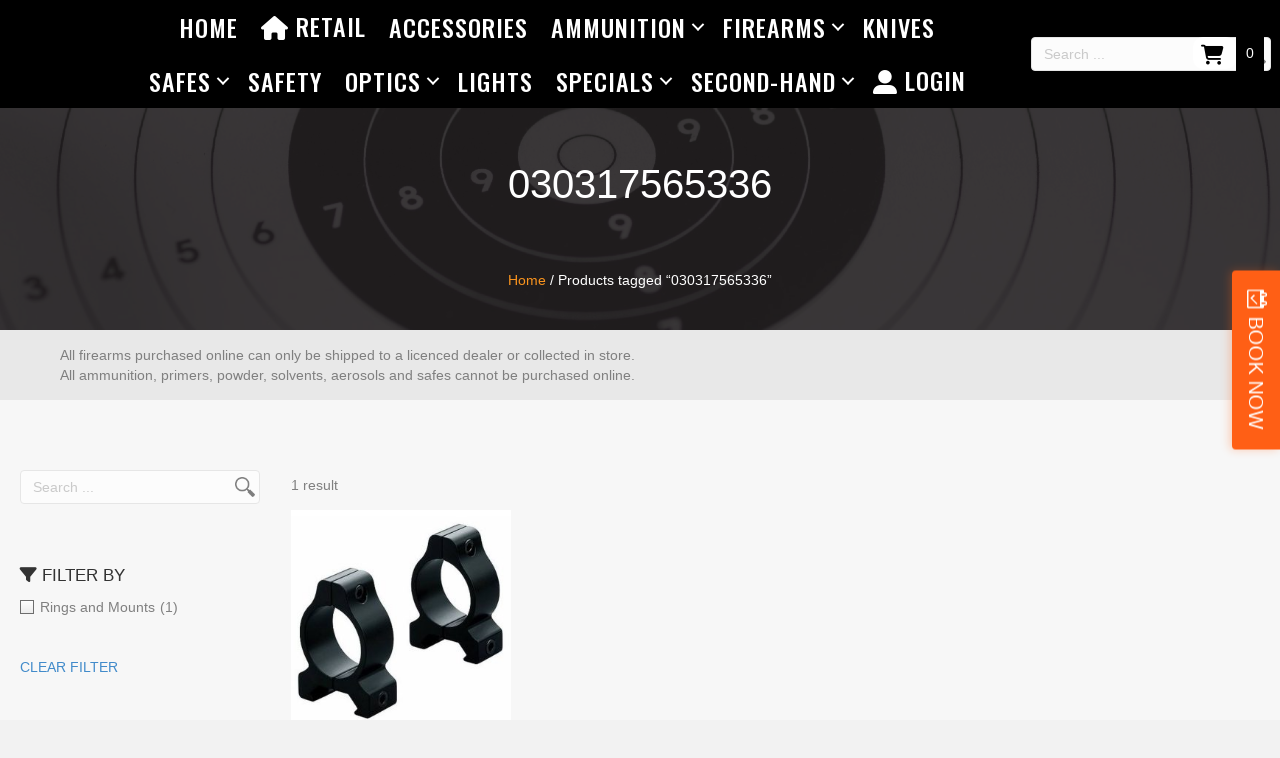

--- FILE ---
content_type: text/html; charset=UTF-8
request_url: https://stmarysindoorshootingcentre.com.au/product-tag/030317565336/
body_size: 19156
content:
<!DOCTYPE html>
<html lang="en-US">
<head>
<meta charset="UTF-8" />
<meta name='viewport' content='width=device-width, initial-scale=1.0' />
<meta http-equiv='X-UA-Compatible' content='IE=edge' />
<script>
var gform;gform||(document.addEventListener("gform_main_scripts_loaded",function(){gform.scriptsLoaded=!0}),window.addEventListener("DOMContentLoaded",function(){gform.domLoaded=!0}),gform={domLoaded:!1,scriptsLoaded:!1,initializeOnLoaded:function(o){gform.domLoaded&&gform.scriptsLoaded?o():!gform.domLoaded&&gform.scriptsLoaded?window.addEventListener("DOMContentLoaded",o):document.addEventListener("gform_main_scripts_loaded",o)},hooks:{action:{},filter:{}},addAction:function(o,n,r,t){gform.addHook("action",o,n,r,t)},addFilter:function(o,n,r,t){gform.addHook("filter",o,n,r,t)},doAction:function(o){gform.doHook("action",o,arguments)},applyFilters:function(o){return gform.doHook("filter",o,arguments)},removeAction:function(o,n){gform.removeHook("action",o,n)},removeFilter:function(o,n,r){gform.removeHook("filter",o,n,r)},addHook:function(o,n,r,t,i){null==gform.hooks[o][n]&&(gform.hooks[o][n]=[]);var e=gform.hooks[o][n];null==i&&(i=n+"_"+e.length),gform.hooks[o][n].push({tag:i,callable:r,priority:t=null==t?10:t})},doHook:function(n,o,r){var t;if(r=Array.prototype.slice.call(r,1),null!=gform.hooks[n][o]&&((o=gform.hooks[n][o]).sort(function(o,n){return o.priority-n.priority}),o.forEach(function(o){"function"!=typeof(t=o.callable)&&(t=window[t]),"action"==n?t.apply(null,r):r[0]=t.apply(null,r)})),"filter"==n)return r[0]},removeHook:function(o,n,t,i){var r;null!=gform.hooks[o][n]&&(r=(r=gform.hooks[o][n]).filter(function(o,n,r){return!!(null!=i&&i!=o.tag||null!=t&&t!=o.priority)}),gform.hooks[o][n]=r)}});
</script>

<link rel="profile" href="https://gmpg.org/xfn/11" />
<meta name='robots' content='index, follow, max-image-preview:large, max-snippet:-1, max-video-preview:-1' />

	<!-- This site is optimized with the Yoast SEO plugin v26.4 - https://yoast.com/wordpress/plugins/seo/ -->
	<title>030317565336 - St Marys Indoor Shooting</title>
	<link rel="canonical" href="https://stmarysindoorshootingcentre.com.au/product-tag/030317565336/" />
	<meta property="og:locale" content="en_US" />
	<meta property="og:type" content="article" />
	<meta property="og:title" content="030317565336 - St Marys Indoor Shooting" />
	<meta property="og:url" content="https://stmarysindoorshootingcentre.com.au/product-tag/030317565336/" />
	<meta property="og:site_name" content="St Marys Indoor Shooting" />
	<meta name="twitter:card" content="summary_large_image" />
	<script type="application/ld+json" class="yoast-schema-graph">{"@context":"https://schema.org","@graph":[{"@type":"CollectionPage","@id":"https://stmarysindoorshootingcentre.com.au/product-tag/030317565336/","url":"https://stmarysindoorshootingcentre.com.au/product-tag/030317565336/","name":"030317565336 - St Marys Indoor Shooting","isPartOf":{"@id":"https://stmarysindoorshootingcentre.com.au/#website"},"primaryImageOfPage":{"@id":"https://stmarysindoorshootingcentre.com.au/product-tag/030317565336/#primaryimage"},"image":{"@id":"https://stmarysindoorshootingcentre.com.au/product-tag/030317565336/#primaryimage"},"thumbnailUrl":"https://stmarysindoorshootingcentre.com.au/wp-content/uploads/1970/01/11913.jpg","breadcrumb":{"@id":"https://stmarysindoorshootingcentre.com.au/product-tag/030317565336/#breadcrumb"},"inLanguage":"en-US"},{"@type":"ImageObject","inLanguage":"en-US","@id":"https://stmarysindoorshootingcentre.com.au/product-tag/030317565336/#primaryimage","url":"https://stmarysindoorshootingcentre.com.au/wp-content/uploads/1970/01/11913.jpg","contentUrl":"https://stmarysindoorshootingcentre.com.au/wp-content/uploads/1970/01/11913.jpg","width":800,"height":800},{"@type":"BreadcrumbList","@id":"https://stmarysindoorshootingcentre.com.au/product-tag/030317565336/#breadcrumb","itemListElement":[{"@type":"ListItem","position":1,"name":"Home","item":"https://stmarysindoorshootingcentre.com.au/"},{"@type":"ListItem","position":2,"name":"Shop Search","item":"https://stmarysindoorshootingcentre.com.au/search/"},{"@type":"ListItem","position":3,"name":"030317565336"}]},{"@type":"WebSite","@id":"https://stmarysindoorshootingcentre.com.au/#website","url":"https://stmarysindoorshootingcentre.com.au/","name":"St Marys Indoor Shooting","description":"","publisher":{"@id":"https://stmarysindoorshootingcentre.com.au/#organization"},"alternateName":"SMISC","potentialAction":[{"@type":"SearchAction","target":{"@type":"EntryPoint","urlTemplate":"https://stmarysindoorshootingcentre.com.au/?s={search_term_string}"},"query-input":{"@type":"PropertyValueSpecification","valueRequired":true,"valueName":"search_term_string"}}],"inLanguage":"en-US"},{"@type":"Organization","@id":"https://stmarysindoorshootingcentre.com.au/#organization","name":"St Marys Indoor Shooting Centre","alternateName":"SMISC","url":"https://stmarysindoorshootingcentre.com.au/","logo":{"@type":"ImageObject","inLanguage":"en-US","@id":"https://stmarysindoorshootingcentre.com.au/#/schema/logo/image/","url":"https://stmarysindoorshootingcentre.com.au/wp-content/uploads/2020/12/White-2023-SSAA-LOGO-COLOUR-Transparent-2.png","contentUrl":"https://stmarysindoorshootingcentre.com.au/wp-content/uploads/2020/12/White-2023-SSAA-LOGO-COLOUR-Transparent-2.png","width":1112,"height":1198,"caption":"St Marys Indoor Shooting Centre"},"image":{"@id":"https://stmarysindoorshootingcentre.com.au/#/schema/logo/image/"},"sameAs":["https://www.facebook.com/stmarysindoorshootingcentre/"]}]}</script>
	<!-- / Yoast SEO plugin. -->


<link rel='dns-prefetch' href='//kit.fontawesome.com' />
<link rel='dns-prefetch' href='//fh-kit.com' />
<link rel='dns-prefetch' href='//fonts.googleapis.com' />
<link href='https://fonts.gstatic.com' crossorigin rel='preconnect' />
<link rel="alternate" type="application/rss+xml" title="St Marys Indoor Shooting &raquo; Feed" href="https://stmarysindoorshootingcentre.com.au/feed/" />
<link rel="alternate" type="application/rss+xml" title="St Marys Indoor Shooting &raquo; Comments Feed" href="https://stmarysindoorshootingcentre.com.au/comments/feed/" />
<link rel="alternate" type="application/rss+xml" title="St Marys Indoor Shooting &raquo; 030317565336 Tag Feed" href="https://stmarysindoorshootingcentre.com.au/product-tag/030317565336/feed/" />
<style id='wp-img-auto-sizes-contain-inline-css'>
img:is([sizes=auto i],[sizes^="auto," i]){contain-intrinsic-size:3000px 1500px}
/*# sourceURL=wp-img-auto-sizes-contain-inline-css */
</style>
<style id='wp-emoji-styles-inline-css'>

	img.wp-smiley, img.emoji {
		display: inline !important;
		border: none !important;
		box-shadow: none !important;
		height: 1em !important;
		width: 1em !important;
		margin: 0 0.07em !important;
		vertical-align: -0.1em !important;
		background: none !important;
		padding: 0 !important;
	}
/*# sourceURL=wp-emoji-styles-inline-css */
</style>
<style id='wp-block-library-inline-css'>
:root{--wp-block-synced-color:#7a00df;--wp-block-synced-color--rgb:122,0,223;--wp-bound-block-color:var(--wp-block-synced-color);--wp-editor-canvas-background:#ddd;--wp-admin-theme-color:#007cba;--wp-admin-theme-color--rgb:0,124,186;--wp-admin-theme-color-darker-10:#006ba1;--wp-admin-theme-color-darker-10--rgb:0,107,160.5;--wp-admin-theme-color-darker-20:#005a87;--wp-admin-theme-color-darker-20--rgb:0,90,135;--wp-admin-border-width-focus:2px}@media (min-resolution:192dpi){:root{--wp-admin-border-width-focus:1.5px}}.wp-element-button{cursor:pointer}:root .has-very-light-gray-background-color{background-color:#eee}:root .has-very-dark-gray-background-color{background-color:#313131}:root .has-very-light-gray-color{color:#eee}:root .has-very-dark-gray-color{color:#313131}:root .has-vivid-green-cyan-to-vivid-cyan-blue-gradient-background{background:linear-gradient(135deg,#00d084,#0693e3)}:root .has-purple-crush-gradient-background{background:linear-gradient(135deg,#34e2e4,#4721fb 50%,#ab1dfe)}:root .has-hazy-dawn-gradient-background{background:linear-gradient(135deg,#faaca8,#dad0ec)}:root .has-subdued-olive-gradient-background{background:linear-gradient(135deg,#fafae1,#67a671)}:root .has-atomic-cream-gradient-background{background:linear-gradient(135deg,#fdd79a,#004a59)}:root .has-nightshade-gradient-background{background:linear-gradient(135deg,#330968,#31cdcf)}:root .has-midnight-gradient-background{background:linear-gradient(135deg,#020381,#2874fc)}:root{--wp--preset--font-size--normal:16px;--wp--preset--font-size--huge:42px}.has-regular-font-size{font-size:1em}.has-larger-font-size{font-size:2.625em}.has-normal-font-size{font-size:var(--wp--preset--font-size--normal)}.has-huge-font-size{font-size:var(--wp--preset--font-size--huge)}:root .has-text-align-center{text-align:center}:root .has-text-align-left{text-align:left}:root .has-text-align-right{text-align:right}.has-fit-text{white-space:nowrap!important}#end-resizable-editor-section{display:none}.aligncenter{clear:both}.items-justified-left{justify-content:flex-start}.items-justified-center{justify-content:center}.items-justified-right{justify-content:flex-end}.items-justified-space-between{justify-content:space-between}.screen-reader-text{word-wrap:normal!important;border:0;clip-path:inset(50%);height:1px;margin:-1px;overflow:hidden;padding:0;position:absolute;width:1px}.screen-reader-text:focus{background-color:#ddd;clip-path:none;color:#444;display:block;font-size:1em;height:auto;left:5px;line-height:normal;padding:15px 23px 14px;text-decoration:none;top:5px;width:auto;z-index:100000}html :where(.has-border-color){border-style:solid}html :where([style*=border-top-color]){border-top-style:solid}html :where([style*=border-right-color]){border-right-style:solid}html :where([style*=border-bottom-color]){border-bottom-style:solid}html :where([style*=border-left-color]){border-left-style:solid}html :where([style*=border-width]){border-style:solid}html :where([style*=border-top-width]){border-top-style:solid}html :where([style*=border-right-width]){border-right-style:solid}html :where([style*=border-bottom-width]){border-bottom-style:solid}html :where([style*=border-left-width]){border-left-style:solid}html :where(img[class*=wp-image-]){height:auto;max-width:100%}:where(figure){margin:0 0 1em}html :where(.is-position-sticky){--wp-admin--admin-bar--position-offset:var(--wp-admin--admin-bar--height,0px)}@media screen and (max-width:600px){html :where(.is-position-sticky){--wp-admin--admin-bar--position-offset:0px}}

/*# sourceURL=wp-block-library-inline-css */
</style><link rel='stylesheet' id='wc-blocks-style-css' href='https://stmarysindoorshootingcentre.com.au/wp-content/plugins/woocommerce/assets/client/blocks/wc-blocks.css?ver=wc-10.3.7' media='all' />
<style id='global-styles-inline-css'>
:root{--wp--preset--aspect-ratio--square: 1;--wp--preset--aspect-ratio--4-3: 4/3;--wp--preset--aspect-ratio--3-4: 3/4;--wp--preset--aspect-ratio--3-2: 3/2;--wp--preset--aspect-ratio--2-3: 2/3;--wp--preset--aspect-ratio--16-9: 16/9;--wp--preset--aspect-ratio--9-16: 9/16;--wp--preset--color--black: #000000;--wp--preset--color--cyan-bluish-gray: #abb8c3;--wp--preset--color--white: #ffffff;--wp--preset--color--pale-pink: #f78da7;--wp--preset--color--vivid-red: #cf2e2e;--wp--preset--color--luminous-vivid-orange: #ff6900;--wp--preset--color--luminous-vivid-amber: #fcb900;--wp--preset--color--light-green-cyan: #7bdcb5;--wp--preset--color--vivid-green-cyan: #00d084;--wp--preset--color--pale-cyan-blue: #8ed1fc;--wp--preset--color--vivid-cyan-blue: #0693e3;--wp--preset--color--vivid-purple: #9b51e0;--wp--preset--gradient--vivid-cyan-blue-to-vivid-purple: linear-gradient(135deg,rgb(6,147,227) 0%,rgb(155,81,224) 100%);--wp--preset--gradient--light-green-cyan-to-vivid-green-cyan: linear-gradient(135deg,rgb(122,220,180) 0%,rgb(0,208,130) 100%);--wp--preset--gradient--luminous-vivid-amber-to-luminous-vivid-orange: linear-gradient(135deg,rgb(252,185,0) 0%,rgb(255,105,0) 100%);--wp--preset--gradient--luminous-vivid-orange-to-vivid-red: linear-gradient(135deg,rgb(255,105,0) 0%,rgb(207,46,46) 100%);--wp--preset--gradient--very-light-gray-to-cyan-bluish-gray: linear-gradient(135deg,rgb(238,238,238) 0%,rgb(169,184,195) 100%);--wp--preset--gradient--cool-to-warm-spectrum: linear-gradient(135deg,rgb(74,234,220) 0%,rgb(151,120,209) 20%,rgb(207,42,186) 40%,rgb(238,44,130) 60%,rgb(251,105,98) 80%,rgb(254,248,76) 100%);--wp--preset--gradient--blush-light-purple: linear-gradient(135deg,rgb(255,206,236) 0%,rgb(152,150,240) 100%);--wp--preset--gradient--blush-bordeaux: linear-gradient(135deg,rgb(254,205,165) 0%,rgb(254,45,45) 50%,rgb(107,0,62) 100%);--wp--preset--gradient--luminous-dusk: linear-gradient(135deg,rgb(255,203,112) 0%,rgb(199,81,192) 50%,rgb(65,88,208) 100%);--wp--preset--gradient--pale-ocean: linear-gradient(135deg,rgb(255,245,203) 0%,rgb(182,227,212) 50%,rgb(51,167,181) 100%);--wp--preset--gradient--electric-grass: linear-gradient(135deg,rgb(202,248,128) 0%,rgb(113,206,126) 100%);--wp--preset--gradient--midnight: linear-gradient(135deg,rgb(2,3,129) 0%,rgb(40,116,252) 100%);--wp--preset--font-size--small: 13px;--wp--preset--font-size--medium: 20px;--wp--preset--font-size--large: 36px;--wp--preset--font-size--x-large: 42px;--wp--preset--spacing--20: 0.44rem;--wp--preset--spacing--30: 0.67rem;--wp--preset--spacing--40: 1rem;--wp--preset--spacing--50: 1.5rem;--wp--preset--spacing--60: 2.25rem;--wp--preset--spacing--70: 3.38rem;--wp--preset--spacing--80: 5.06rem;--wp--preset--shadow--natural: 6px 6px 9px rgba(0, 0, 0, 0.2);--wp--preset--shadow--deep: 12px 12px 50px rgba(0, 0, 0, 0.4);--wp--preset--shadow--sharp: 6px 6px 0px rgba(0, 0, 0, 0.2);--wp--preset--shadow--outlined: 6px 6px 0px -3px rgb(255, 255, 255), 6px 6px rgb(0, 0, 0);--wp--preset--shadow--crisp: 6px 6px 0px rgb(0, 0, 0);}:where(.is-layout-flex){gap: 0.5em;}:where(.is-layout-grid){gap: 0.5em;}body .is-layout-flex{display: flex;}.is-layout-flex{flex-wrap: wrap;align-items: center;}.is-layout-flex > :is(*, div){margin: 0;}body .is-layout-grid{display: grid;}.is-layout-grid > :is(*, div){margin: 0;}:where(.wp-block-columns.is-layout-flex){gap: 2em;}:where(.wp-block-columns.is-layout-grid){gap: 2em;}:where(.wp-block-post-template.is-layout-flex){gap: 1.25em;}:where(.wp-block-post-template.is-layout-grid){gap: 1.25em;}.has-black-color{color: var(--wp--preset--color--black) !important;}.has-cyan-bluish-gray-color{color: var(--wp--preset--color--cyan-bluish-gray) !important;}.has-white-color{color: var(--wp--preset--color--white) !important;}.has-pale-pink-color{color: var(--wp--preset--color--pale-pink) !important;}.has-vivid-red-color{color: var(--wp--preset--color--vivid-red) !important;}.has-luminous-vivid-orange-color{color: var(--wp--preset--color--luminous-vivid-orange) !important;}.has-luminous-vivid-amber-color{color: var(--wp--preset--color--luminous-vivid-amber) !important;}.has-light-green-cyan-color{color: var(--wp--preset--color--light-green-cyan) !important;}.has-vivid-green-cyan-color{color: var(--wp--preset--color--vivid-green-cyan) !important;}.has-pale-cyan-blue-color{color: var(--wp--preset--color--pale-cyan-blue) !important;}.has-vivid-cyan-blue-color{color: var(--wp--preset--color--vivid-cyan-blue) !important;}.has-vivid-purple-color{color: var(--wp--preset--color--vivid-purple) !important;}.has-black-background-color{background-color: var(--wp--preset--color--black) !important;}.has-cyan-bluish-gray-background-color{background-color: var(--wp--preset--color--cyan-bluish-gray) !important;}.has-white-background-color{background-color: var(--wp--preset--color--white) !important;}.has-pale-pink-background-color{background-color: var(--wp--preset--color--pale-pink) !important;}.has-vivid-red-background-color{background-color: var(--wp--preset--color--vivid-red) !important;}.has-luminous-vivid-orange-background-color{background-color: var(--wp--preset--color--luminous-vivid-orange) !important;}.has-luminous-vivid-amber-background-color{background-color: var(--wp--preset--color--luminous-vivid-amber) !important;}.has-light-green-cyan-background-color{background-color: var(--wp--preset--color--light-green-cyan) !important;}.has-vivid-green-cyan-background-color{background-color: var(--wp--preset--color--vivid-green-cyan) !important;}.has-pale-cyan-blue-background-color{background-color: var(--wp--preset--color--pale-cyan-blue) !important;}.has-vivid-cyan-blue-background-color{background-color: var(--wp--preset--color--vivid-cyan-blue) !important;}.has-vivid-purple-background-color{background-color: var(--wp--preset--color--vivid-purple) !important;}.has-black-border-color{border-color: var(--wp--preset--color--black) !important;}.has-cyan-bluish-gray-border-color{border-color: var(--wp--preset--color--cyan-bluish-gray) !important;}.has-white-border-color{border-color: var(--wp--preset--color--white) !important;}.has-pale-pink-border-color{border-color: var(--wp--preset--color--pale-pink) !important;}.has-vivid-red-border-color{border-color: var(--wp--preset--color--vivid-red) !important;}.has-luminous-vivid-orange-border-color{border-color: var(--wp--preset--color--luminous-vivid-orange) !important;}.has-luminous-vivid-amber-border-color{border-color: var(--wp--preset--color--luminous-vivid-amber) !important;}.has-light-green-cyan-border-color{border-color: var(--wp--preset--color--light-green-cyan) !important;}.has-vivid-green-cyan-border-color{border-color: var(--wp--preset--color--vivid-green-cyan) !important;}.has-pale-cyan-blue-border-color{border-color: var(--wp--preset--color--pale-cyan-blue) !important;}.has-vivid-cyan-blue-border-color{border-color: var(--wp--preset--color--vivid-cyan-blue) !important;}.has-vivid-purple-border-color{border-color: var(--wp--preset--color--vivid-purple) !important;}.has-vivid-cyan-blue-to-vivid-purple-gradient-background{background: var(--wp--preset--gradient--vivid-cyan-blue-to-vivid-purple) !important;}.has-light-green-cyan-to-vivid-green-cyan-gradient-background{background: var(--wp--preset--gradient--light-green-cyan-to-vivid-green-cyan) !important;}.has-luminous-vivid-amber-to-luminous-vivid-orange-gradient-background{background: var(--wp--preset--gradient--luminous-vivid-amber-to-luminous-vivid-orange) !important;}.has-luminous-vivid-orange-to-vivid-red-gradient-background{background: var(--wp--preset--gradient--luminous-vivid-orange-to-vivid-red) !important;}.has-very-light-gray-to-cyan-bluish-gray-gradient-background{background: var(--wp--preset--gradient--very-light-gray-to-cyan-bluish-gray) !important;}.has-cool-to-warm-spectrum-gradient-background{background: var(--wp--preset--gradient--cool-to-warm-spectrum) !important;}.has-blush-light-purple-gradient-background{background: var(--wp--preset--gradient--blush-light-purple) !important;}.has-blush-bordeaux-gradient-background{background: var(--wp--preset--gradient--blush-bordeaux) !important;}.has-luminous-dusk-gradient-background{background: var(--wp--preset--gradient--luminous-dusk) !important;}.has-pale-ocean-gradient-background{background: var(--wp--preset--gradient--pale-ocean) !important;}.has-electric-grass-gradient-background{background: var(--wp--preset--gradient--electric-grass) !important;}.has-midnight-gradient-background{background: var(--wp--preset--gradient--midnight) !important;}.has-small-font-size{font-size: var(--wp--preset--font-size--small) !important;}.has-medium-font-size{font-size: var(--wp--preset--font-size--medium) !important;}.has-large-font-size{font-size: var(--wp--preset--font-size--large) !important;}.has-x-large-font-size{font-size: var(--wp--preset--font-size--x-large) !important;}
/*# sourceURL=global-styles-inline-css */
</style>

<style id='classic-theme-styles-inline-css'>
/*! This file is auto-generated */
.wp-block-button__link{color:#fff;background-color:#32373c;border-radius:9999px;box-shadow:none;text-decoration:none;padding:calc(.667em + 2px) calc(1.333em + 2px);font-size:1.125em}.wp-block-file__button{background:#32373c;color:#fff;text-decoration:none}
/*# sourceURL=/wp-includes/css/classic-themes.min.css */
</style>
<link rel='stylesheet' id='wp-bulk-post-status-update-css' href='https://stmarysindoorshootingcentre.com.au/wp-content/plugins/bulk-post-status-update/public/css/wp-bulk-post-status-update-public.css?ver=1.0.0' media='all' />
<link rel='stylesheet' id='ph_booking_style-css' href='https://stmarysindoorshootingcentre.com.au/wp-content/plugins/ph-bookings-appointments-woocommerce-premium/resources/css/ph_booking.css?ver=6.9' media='all' />
<link rel='stylesheet' id='jquery-ui-css-css' href='https://stmarysindoorshootingcentre.com.au/wp-content/plugins/ph-bookings-appointments-woocommerce-premium/resources/css/jquery-ui.min.css?ver=6.9' media='all' />
<link rel='stylesheet' id='ph_booking_mobile_view_style-css' href='https://stmarysindoorshootingcentre.com.au/wp-content/plugins/ph-bookings-appointments-woocommerce-premium/resources/css/ph_bookings_mobile_view.css?ver=6.9' media='all' />
<link rel='stylesheet' id='ph_booking_calendar_style-css' href='https://stmarysindoorshootingcentre.com.au/wp-content/plugins/ph-bookings-appointments-woocommerce-premium/resources/css/ph_calendar.css?ver=6.9' media='all' />
<link rel='stylesheet' id='woocommerce-layout-css' href='https://stmarysindoorshootingcentre.com.au/wp-content/plugins/woocommerce/assets/css/woocommerce-layout.css?ver=10.3.7' media='all' />
<link rel='stylesheet' id='woocommerce-smallscreen-css' href='https://stmarysindoorshootingcentre.com.au/wp-content/plugins/woocommerce/assets/css/woocommerce-smallscreen.css?ver=10.3.7' media='only screen and (max-width: 767px)' />
<link rel='stylesheet' id='woocommerce-general-css' href='https://stmarysindoorshootingcentre.com.au/wp-content/plugins/woocommerce/assets/css/woocommerce.css?ver=10.3.7' media='all' />
<style id='woocommerce-inline-inline-css'>
.woocommerce form .form-row .required { visibility: visible; }
/*# sourceURL=woocommerce-inline-inline-css */
</style>
<link rel='stylesheet' id='woopack-frontend-css' href='https://stmarysindoorshootingcentre.com.au/wp-content/plugins/woopack/assets/css/frontend.css?ver=1.5.1' media='all' />
<link rel='stylesheet' id='ultimate-icons-css' href='https://stmarysindoorshootingcentre.com.au/wp-content/uploads/bb-plugin/icons/ultimate-icons/style.css?ver=2.7.4.2' media='all' />
<link rel='stylesheet' id='woopack-slick-theme-css' href='https://stmarysindoorshootingcentre.com.au/wp-content/plugins/woopack/assets/slick/slick-theme.css?ver=1.8.0' media='' />
<link rel='stylesheet' id='woopack-slick-css' href='https://stmarysindoorshootingcentre.com.au/wp-content/plugins/woopack/assets/slick/slick.css?ver=1.8.0' media='' />
<link rel='stylesheet' id='woopack-modal-box-css' href='https://stmarysindoorshootingcentre.com.au/wp-content/plugins/woopack/assets/css/modal.css?ver=1.5.1' media='all' />
<link rel='stylesheet' id='fl-builder-layout-bundle-fa34e1c40e3f69e137620f76b486ffde-css' href='https://stmarysindoorshootingcentre.com.au/wp-content/uploads/bb-plugin/cache/fa34e1c40e3f69e137620f76b486ffde-layout-bundle.css?ver=2.7.4.2-1.4.9.2' media='all' />
<link rel='stylesheet' id='brands-styles-css' href='https://stmarysindoorshootingcentre.com.au/wp-content/plugins/woocommerce/assets/css/brands.css?ver=10.3.7' media='all' />
<link rel='stylesheet' id='fh-buttons-css' href='https://fh-kit.com/buttons/v2/?blue=00ADEF&#038;org=FF5F15' media='all' />
<link rel='stylesheet' id='jquery-magnificpopup-css' href='https://stmarysindoorshootingcentre.com.au/wp-content/plugins/bb-plugin/css/jquery.magnificpopup.css?ver=2.7.4.2' media='all' />
<link rel='stylesheet' id='base-css' href='https://stmarysindoorshootingcentre.com.au/wp-content/themes/bb-theme/css/base.min.css?ver=1.7.12.1' media='all' />
<link rel='stylesheet' id='fl-automator-skin-css' href='https://stmarysindoorshootingcentre.com.au/wp-content/uploads/bb-theme/skin-673a439f7e270.css?ver=1.7.12.1' media='all' />
<link rel='stylesheet' id='pp-animate-css' href='https://stmarysindoorshootingcentre.com.au/wp-content/plugins/bbpowerpack/assets/css/animate.min.css?ver=3.5.1' media='all' />
<link rel='stylesheet' id='fl-builder-google-fonts-7282abe1d5a2f31aefa8cf317603dbdd-css' href='//fonts.googleapis.com/css?family=Oswald%3A500%7CRoboto%3A400&#038;ver=6.9' media='all' />
<!--n2css--><!--n2js--><script src="https://stmarysindoorshootingcentre.com.au/wp-includes/js/jquery/jquery.min.js?ver=3.7.1" id="jquery-core-js"></script>
<script src="https://stmarysindoorshootingcentre.com.au/wp-includes/js/jquery/jquery-migrate.min.js?ver=3.4.1" id="jquery-migrate-js"></script>
<script src="https://stmarysindoorshootingcentre.com.au/wp-content/plugins/bulk-post-status-update/public/js/wp-bulk-post-status-update-public.js?ver=1.0.0" id="wp-bulk-post-status-update-js"></script>
<script id="ph_booking_general_script-js-extra">
var phive_booking_locale = {"months":["January","February","March","April","May","June","July","August","September","October","November","December"],"months_short":["Jan","Feb","Mar","Apr","May","Jun","Jul","Aug","Sep","Oct","Nov","Dec"],"booking_cost":"Booking cost","booking":"Booking","to":"to","checkin":"Check-in","checkout":"Check-out","is_not_avail":"is not available.","are_not_avail":"are not available.","pick_later_date":"Pick a later end date","pick_later_time":"Pick a later end time","max_limit_text":"Max no of blocks available to book is %max_block","pick_booking":"Please pick a booking period","exceed_booking":"Since max bookings per block is %d and you have enabled 'each participant as a booking' max participants allowed is %d","Please_Pick_a_Date":"Please Pick a Date","pick_a_end_date":"Please Pick a End Dates.","pick_min_date":"Please Select minimum %d blocks.","pick_an_end_date":"Please pick an end date","pick_a_end_time":"Please pick the end time","pick_a_end_month":"Please pick an end month","pick_a_month":"Please pick a month","max_individual_participant":"Number of %pname cannot exceed %pmax","ajaxurl":"https://stmarysindoorshootingcentre.com.au/wp-admin/admin-ajax.php","single_min_participant_warning":"Minimum number of %pname required is %min"};
//# sourceURL=ph_booking_general_script-js-extra
</script>
<script src="https://stmarysindoorshootingcentre.com.au/wp-content/plugins/ph-bookings-appointments-woocommerce-premium/resources/js/ph-booking-genaral.js?ver=6.9" id="ph_booking_general_script-js"></script>
<script id="ph_booking_product-js-extra">
var phive_booking_ajax = {"ajaxurl":"https://stmarysindoorshootingcentre.com.au/wp-admin/admin-ajax.php","security":"cf7cabc003","maximum_participant_warning":"Total participant (%total) exeeds maximum allowed participant (%max)","minimum_participant_warning":"Minimum number of participants required for a booking is (%min)","available_slot_message":"There is a maximum of %available_slot place remaining","display_end_time":"1","months":["January","February","March","April","May","June","July","August","September","October","November","December"],"months_short":["Jan","Feb","Mar","Apr","May","Jun","Jul","Aug","Sep","Oct","Nov","Dec"],"booking_cost":"Booking cost","booking":"Booking","to":"to","checkin":"Check-in","checkout":"Check-out","is_not_avail":"is not available.","are_not_avail":"are not available.","pick_later_date":"Pick a later end date","pick_later_time":"Pick a later end time","max_limit_text":"Max no of blocks available to book is %max_block","pick_booking":"Please pick a booking period","exceed_booking":"Since max bookings per block is %d and you have enabled 'each participant as a booking' max participants allowed is %d","Please_Pick_a_Date":"Please Pick a Date","pick_a_end_date":"Please Pick a End Dates.","pick_min_date":"Please Select minimum %d blocks.","pick_an_end_date":"Please pick an end date","pick_a_end_time":"Please pick the end time","pick_a_end_month":"Please pick an end month","pick_a_month":"Please pick a month","max_individual_participant":"Number of %pname cannot exceed %pmax","single_min_participant_warning":"Minimum number of %pname required is %min"};
//# sourceURL=ph_booking_product-js-extra
</script>
<script src="https://stmarysindoorshootingcentre.com.au/wp-content/plugins/ph-bookings-appointments-woocommerce-premium/resources/js/ph-booking-ajax.js?ver=6.9" id="ph_booking_product-js"></script>
<script src="https://stmarysindoorshootingcentre.com.au/wp-content/plugins/woocommerce/assets/js/jquery-blockui/jquery.blockUI.min.js?ver=2.7.0-wc.10.3.7" id="wc-jquery-blockui-js" defer data-wp-strategy="defer"></script>
<script id="wc-add-to-cart-js-extra">
var wc_add_to_cart_params = {"ajax_url":"/wp-admin/admin-ajax.php","wc_ajax_url":"/?wc-ajax=%%endpoint%%","i18n_view_cart":"View cart","cart_url":"https://stmarysindoorshootingcentre.com.au/cart/","is_cart":"","cart_redirect_after_add":"no"};
//# sourceURL=wc-add-to-cart-js-extra
</script>
<script src="https://stmarysindoorshootingcentre.com.au/wp-content/plugins/woocommerce/assets/js/frontend/add-to-cart.min.js?ver=10.3.7" id="wc-add-to-cart-js" defer data-wp-strategy="defer"></script>
<script src="https://stmarysindoorshootingcentre.com.au/wp-content/plugins/woocommerce/assets/js/js-cookie/js.cookie.min.js?ver=2.1.4-wc.10.3.7" id="wc-js-cookie-js" defer data-wp-strategy="defer"></script>
<script id="woocommerce-js-extra">
var woocommerce_params = {"ajax_url":"/wp-admin/admin-ajax.php","wc_ajax_url":"/?wc-ajax=%%endpoint%%","i18n_password_show":"Show password","i18n_password_hide":"Hide password"};
//# sourceURL=woocommerce-js-extra
</script>
<script src="https://stmarysindoorshootingcentre.com.au/wp-content/plugins/woocommerce/assets/js/frontend/woocommerce.min.js?ver=10.3.7" id="woocommerce-js" defer data-wp-strategy="defer"></script>
<script id="WCPAY_ASSETS-js-extra">
var wcpayAssets = {"url":"https://stmarysindoorshootingcentre.com.au/wp-content/plugins/woocommerce-payments/dist/"};
//# sourceURL=WCPAY_ASSETS-js-extra
</script>
<script src="https://kit.fontawesome.com/e915b1fd2e.js?ver=6.9" id="fa5-kit-js"></script>
<link rel="https://api.w.org/" href="https://stmarysindoorshootingcentre.com.au/wp-json/" /><link rel="alternate" title="JSON" type="application/json" href="https://stmarysindoorshootingcentre.com.au/wp-json/wp/v2/product_tag/1148" /><link rel="EditURI" type="application/rsd+xml" title="RSD" href="https://stmarysindoorshootingcentre.com.au/xmlrpc.php?rsd" />
		<script>
			var bb_powerpack = {
				version: '2.40.8',
				getAjaxUrl: function() { return atob( 'aHR0cHM6Ly9zdG1hcnlzaW5kb29yc2hvb3RpbmdjZW50cmUuY29tLmF1L3dwLWFkbWluL2FkbWluLWFqYXgucGhw' ); },
				callback: function() {},
				mapMarkerData: {},
				post_id: '2736',
				search_term: '',
				current_page: 'https://stmarysindoorshootingcentre.com.au/product-tag/030317565336/',
				conditionals: {
					is_front_page: false,
					is_home: false,
					is_archive: true,
					current_post_type: '',
					is_tax: true,
										current_tax: 'product_tag',
					current_term: '030317565336',
										is_author: false,
					current_author: false,
					is_search: false,
									}
			};
		</script>
		<meta name="google-site-verification" content="wZmfQn02wjySviWqzBqcyueEWPPi_ojRH-QT2oDR33U" /><style type="text/css" id="simple-css-output">@import url("https://cdnjs.cloudflare.com/ajax/libs/font-awesome/6.5.1/css/all.min.css");#elex_prod_new_div{ margin-bottom: 2em;}.fa-shopping-cart:before { content: "\f07a";}</style>		<script type="text/javascript">
			var woopack_config = {"ajaxurl":"https:\/\/stmarysindoorshootingcentre.com.au\/wp-admin\/admin-ajax.php","page":0,"current_page":"https:\/\/stmarysindoorshootingcentre.com.au\/product-tag\/030317565336\/","woo_url":"https:\/\/stmarysindoorshootingcentre.com.au\/wp-content\/plugins\/woocommerce\/"};
		</script>
		<style type="text/css">dd ul.bulleted {  float:none;clear:both; }</style><!-- Google site verification - Google for WooCommerce -->
<meta name="google-site-verification" content="wZmfQn02wjySviWqzBqcyueEWPPi_ojRH-QT2oDR33U" />
	<noscript><style>.woocommerce-product-gallery{ opacity: 1 !important; }</style></noscript>
	<style>
                button.alert_button_hover:hover, button.unsubscribe_button:hover {
                background: fbfbfb !important; color: fbfbfb !important;border: 1px solidfbfbfb !important;
                }
            </style><style>.recentcomments a{display:inline !important;padding:0 !important;margin:0 !important;}</style><link rel="icon" href="https://stmarysindoorshootingcentre.com.au/wp-content/uploads/2020/12/ssaa-logo-100x100.png" sizes="32x32" />
<link rel="icon" href="https://stmarysindoorshootingcentre.com.au/wp-content/uploads/2020/12/ssaa-logo.png" sizes="192x192" />
<link rel="apple-touch-icon" href="https://stmarysindoorshootingcentre.com.au/wp-content/uploads/2020/12/ssaa-logo.png" />
<meta name="msapplication-TileImage" content="https://stmarysindoorshootingcentre.com.au/wp-content/uploads/2020/12/ssaa-logo.png" />
		<style id="wp-custom-css">
			#hm_frnt .fl-row-content-wrap {
    padding: 0;
}
#footer_main h2.fl-heading {
    font-size: 24px;
    letter-spacing: 1px;
}
.fl-node-606ba49aa9b05 > .fl-module-content {
    margin-left: 20px;
}


/*********************************************/
@media (max-width: 767px){
.tb_col div {
    text-align: center;
    margin-bottom: 0 !important;
}
.tb_col p {
    font-size: 14px;
}
ul.woopack-products.products li {
    height: auto !important;
}
}

@media (max-width: 768px){
div#more .pp-infobox {
    text-align: left;
}
#header_main h2.fl-heading {
    font-size: 24px;
    padding: 0 10px 10px !important;
	letter-spacing: 1px;
}
#footer_main .fl-icon-wrap div, #footer_main h3 {
    text-align: center;
}
#footer_main h2.fl-heading {
    font-size: 24px;
}
div#more span.facetwp-input-wrap {
    width: 100%;
}
div#more .facetwp-facet.facetwp-facet-results.facetwp-type-pager {
    margin-bottom: 0;
}
ul.woopack-products.products li h4.woopack-product-title {
    font-size: 16px;
}
div#customer_details, div#order_review {
    width: 100% !important;
}
}

@media (max-width: 992px){
ul#menu-header-menu.fl-toggle-arrows a, ul#menu-retail-menu.fl-toggle-arrows a {
    color: #00adef;
	text-align: left;
}
ul#menu-header-menu.fl-toggle-arrows span:before, ul#menu-retail-menu.fl-toggle-arrows span:before {
    border-color: #00adef;
}
#jd_section h1.fl-heading {
    font-size: 30px;
}
#jd_section h3.fl-heading {
    font-size: 24px;
}
#jd_section2 h2.fl-heading {
    font-size: 24px;
    margin-bottom: 30px !important;
}
#jd_section p {
    font-size: 16px;
}
footer .cta h2.fl-heading {
    font-size: 24px !important;
}
#jd_section3 h2.fl-heading {
    font-size: 36px;
    line-height: normal;
}
#jd_section3 p {
    font-size: 18px;
}
#jd_section3 h2.fl-heading a {
    font-size: 24px;
}
.woocommerce div.product h1.product_title {
    font-size: 24px;
}
body.home h2.fl-heading {
    font-size: 24px !important;
}
ul.woopack-products.products li {
    height: auto !important;
}


}

@media (min-width: 993px){
#footer_main .fl-rich-text p {
    text-align: left !important;
}
}

@media (min-width: 993px) and (max-width: 1199px) {
#header_main span.fl-heading-text {
    font-size: 24px;
	    letter-spacing: 1px;
}
ul.woopack-products.products li {
    height: auto !important;
}
	
}
@media (min-width: 769px) and (max-width: 1199px) {
#footer_main h2.fl-heading {
    font-size: 18px;
	letter-spacing: 1px;
}
div#more input.facetwp-search {
    min-width: auto;
}
	
	
}
		</style>
		<link rel='stylesheet' id='wc-stripe-blocks-checkout-style-css' href='https://stmarysindoorshootingcentre.com.au/wp-content/plugins/woocommerce-gateway-stripe/build/upe-blocks.css?ver=7a015a6f0fabd17529b6' media='all' />
</head>
<body class="archive tax-product_tag term-1148 wp-theme-bb-theme theme-bb-theme woocommerce woocommerce-page woocommerce-no-js fl-theme-builder-header fl-theme-builder-header-header-retail fl-theme-builder-footer fl-theme-builder-footer-footer fl-theme-builder-archive fl-theme-builder-archive-product-category-archive fl-framework-base fl-preset-default fl-full-width fl-search-active woo-4 woo-products-per-page-16" itemscope="itemscope" itemtype="https://schema.org/WebPage">
<a aria-label="Skip to content" class="fl-screen-reader-text" href="#fl-main-content">Skip to content</a><div class="fl-page">
	<header class="fl-builder-content fl-builder-content-3407 fl-builder-global-templates-locked" data-post-id="3407" data-type="header" data-sticky="1" data-sticky-on="" data-sticky-breakpoint="medium" data-shrink="0" data-overlay="0" data-overlay-bg="transparent" data-shrink-image-height="50px" role="banner" itemscope="itemscope" itemtype="http://schema.org/WPHeader"><div class="fl-row fl-row-full-width fl-row-bg-color fl-node-61502d1107a3d fl-row-default-height fl-row-align-center" data-node="61502d1107a3d">
	<div class="fl-row-content-wrap">
		<div class="uabb-row-separator uabb-top-row-separator" >
</div>
						<div class="fl-row-content fl-row-full-width fl-node-content">
		
<div class="fl-col-group fl-node-61502d1107ccd fl-col-group-equal-height fl-col-group-align-center fl-col-group-custom-width" data-node="61502d1107ccd">
			<div class="fl-col fl-node-61502d1107cce fl-col-small fl-col-small-custom-width" data-node="61502d1107cce">
	<div class="fl-col-content fl-node-content"></div>
</div>
			<div class="fl-col fl-node-61502d1107cd0 fl-col-small-custom-width" data-node="61502d1107cd0">
	<div class="fl-col-content fl-node-content"><div class="fl-module fl-module-menu fl-node-61502d1107cd1" data-node="61502d1107cd1">
	<div class="fl-module-content fl-node-content">
		<div class="fl-menu fl-menu-responsive-toggle-medium-mobile fl-menu-responsive-flyout-overlay fl-flyout-right">
	<button class="fl-menu-mobile-toggle hamburger" aria-label="Menu"><span class="fl-menu-icon svg-container"><svg version="1.1" class="hamburger-menu" xmlns="http://www.w3.org/2000/svg" xmlns:xlink="http://www.w3.org/1999/xlink" viewBox="0 0 512 512">
<rect class="fl-hamburger-menu-top" width="512" height="102"/>
<rect class="fl-hamburger-menu-middle" y="205" width="512" height="102"/>
<rect class="fl-hamburger-menu-bottom" y="410" width="512" height="102"/>
</svg>
</span></button>	<div class="fl-clear"></div>
	<nav aria-label="Menu" itemscope="itemscope" itemtype="https://schema.org/SiteNavigationElement"><ul id="menu-retail-menu" class="menu fl-menu-horizontal fl-toggle-arrows"><li id="menu-item-3646" class="menu-item menu-item-type-post_type menu-item-object-page menu-item-home"><a href="https://stmarysindoorshootingcentre.com.au/">Home</a></li><li id="menu-item-3421" class="menu-item menu-item-type-custom menu-item-object-custom"><a href="/centre-services/shop/"><i class="fas fa-home"></i> Retail</a></li><li id="menu-item-3431" class="menu-item menu-item-type-taxonomy menu-item-object-product_cat"><a href="https://stmarysindoorshootingcentre.com.au/product-category/accessories/">Accessories</a></li><li id="menu-item-3411" class="menu-item menu-item-type-taxonomy menu-item-object-product_cat menu-item-has-children fl-has-submenu"><div class="fl-has-submenu-container"><a href="https://stmarysindoorshootingcentre.com.au/product-category/ammunition/">Ammunition</a><span class="fl-menu-toggle"></span></div><ul class="sub-menu">	<li id="menu-item-3414" class="menu-item menu-item-type-taxonomy menu-item-object-product_cat"><a href="https://stmarysindoorshootingcentre.com.au/product-category/ammunition/cfpistol/">Centrefire Pistol</a></li>	<li id="menu-item-3413" class="menu-item menu-item-type-taxonomy menu-item-object-product_cat"><a href="https://stmarysindoorshootingcentre.com.au/product-category/ammunition/cfrifle/">Centrefire Rifle</a></li>	<li id="menu-item-3432" class="menu-item menu-item-type-taxonomy menu-item-object-product_cat"><a href="https://stmarysindoorshootingcentre.com.au/product-category/ammunition/cfshotshell/">Centrefire Shotshell</a></li>	<li id="menu-item-3412" class="menu-item menu-item-type-taxonomy menu-item-object-product_cat"><a href="https://stmarysindoorshootingcentre.com.au/product-category/ammunition/rimfire/">Rimfire</a></li>	<li id="menu-item-3433" class="menu-item menu-item-type-taxonomy menu-item-object-product_cat"><a href="https://stmarysindoorshootingcentre.com.au/product-category/ammunition/pellets/">Pellets</a></li></ul></li><li id="menu-item-3415" class="menu-item menu-item-type-taxonomy menu-item-object-product_cat menu-item-has-children fl-has-submenu"><div class="fl-has-submenu-container"><a href="https://stmarysindoorshootingcentre.com.au/product-category/firearms/">Firearms</a><span class="fl-menu-toggle"></span></div><ul class="sub-menu">	<li id="menu-item-3438" class="menu-item menu-item-type-taxonomy menu-item-object-product_cat"><a href="https://stmarysindoorshootingcentre.com.au/product-category/firearms/parts/">Parts</a></li>	<li id="menu-item-3439" class="menu-item menu-item-type-taxonomy menu-item-object-product_cat"><a href="https://stmarysindoorshootingcentre.com.au/product-category/firearms/pistol/">Pistol</a></li>	<li id="menu-item-3416" class="menu-item menu-item-type-taxonomy menu-item-object-product_cat"><a href="https://stmarysindoorshootingcentre.com.au/product-category/firearms/rifle/">Rifle</a></li>	<li id="menu-item-3440" class="menu-item menu-item-type-taxonomy menu-item-object-product_cat"><a href="https://stmarysindoorshootingcentre.com.au/product-category/firearms/shotgun/">Shotgun</a></li>	<li id="menu-item-11458" class="menu-item menu-item-type-custom menu-item-object-custom"><a href="https://stmarysindoorshootingcentre.com.au/product-category/firearms/second-hand-guns/">SECOND-HAND FIREARMS</a></li></ul></li><li id="menu-item-3417" class="menu-item menu-item-type-taxonomy menu-item-object-product_cat"><a href="https://stmarysindoorshootingcentre.com.au/product-category/knives/">Knives</a></li><li id="menu-item-9259" class="menu-item menu-item-type-custom menu-item-object-custom menu-item-has-children fl-has-submenu"><div class="fl-has-submenu-container"><a href="https://stmarysindoorshootingcentre.com.au/product-category/safes/">Safes</a><span class="fl-menu-toggle"></span></div><ul class="sub-menu">	<li id="menu-item-9256" class="menu-item menu-item-type-custom menu-item-object-custom"><a href="https://stmarysindoorshootingcentre.com.au/product-category/safes/cat-h-safe/">Pistol Safes</a></li>	<li id="menu-item-9260" class="menu-item menu-item-type-custom menu-item-object-custom"><a href="https://stmarysindoorshootingcentre.com.au/product-category/safes/cat-ab-safe">Rifle Safes</a></li>	<li id="menu-item-9262" class="menu-item menu-item-type-custom menu-item-object-custom"><a href="https://stmarysindoorshootingcentre.com.au/product-category/safes/cat-abh-safe/">Pistol Rifle Safes</a></li></ul></li><li id="menu-item-3418" class="menu-item menu-item-type-taxonomy menu-item-object-product_cat"><a href="https://stmarysindoorshootingcentre.com.au/product-category/safety/">Safety</a></li><li id="menu-item-3419" class="menu-item menu-item-type-taxonomy menu-item-object-product_cat menu-item-has-children fl-has-submenu"><div class="fl-has-submenu-container"><a href="https://stmarysindoorshootingcentre.com.au/product-category/optics/">Optics</a><span class="fl-menu-toggle"></span></div><ul class="sub-menu">	<li id="menu-item-9251" class="menu-item menu-item-type-custom menu-item-object-custom"><a href="https://stmarysindoorshootingcentre.com.au/product-category/optics/binoculars/">Binoculars</a></li>	<li id="menu-item-9252" class="menu-item menu-item-type-custom menu-item-object-custom"><a href="https://stmarysindoorshootingcentre.com.au/product-category/optics/reddots/">Red Dot</a></li>	<li id="menu-item-9254" class="menu-item menu-item-type-custom menu-item-object-custom"><a href="https://stmarysindoorshootingcentre.com.au/product-category/optics/scopes/">Scopes</a></li></ul></li><li id="menu-item-3420" class="menu-item menu-item-type-taxonomy menu-item-object-product_cat"><a href="https://stmarysindoorshootingcentre.com.au/product-category/lights/">Lights</a></li><li id="menu-item-9238" class="menu-item menu-item-type-custom menu-item-object-custom menu-item-has-children fl-has-submenu"><div class="fl-has-submenu-container"><a href="https://stmarysindoorshootingcentre.com.au/product-category/specials/">SPECIALS</a><span class="fl-menu-toggle"></span></div><ul class="sub-menu">	<li id="menu-item-9243" class="menu-item menu-item-type-custom menu-item-object-custom"><a href="https://stmarysindoorshootingcentre.com.au/product-category/specials/accessor-specials/">Specials on Accessories</a></li>	<li id="menu-item-9244" class="menu-item menu-item-type-custom menu-item-object-custom"><a href="https://stmarysindoorshootingcentre.com.au/product-category/specials/ammo-specials/">Ammo Specials</a></li>	<li id="menu-item-9246" class="menu-item menu-item-type-custom menu-item-object-custom"><a href="https://stmarysindoorshootingcentre.com.au/product-category/specials/firearm-specials/">Firearm Specials</a></li></ul></li><li id="menu-item-11457" class="menu-item menu-item-type-custom menu-item-object-custom menu-item-has-children fl-has-submenu"><div class="fl-has-submenu-container"><a href="https://stmarysindoorshootingcentre.com.au/product-category/second-hand/">SECOND-HAND</a><span class="fl-menu-toggle"></span></div><ul class="sub-menu">	<li id="menu-item-11459" class="menu-item menu-item-type-custom menu-item-object-custom"><a href="https://stmarysindoorshootingcentre.com.au/product-category/firearms/second-hand-guns/">SECOND-HAND FIREARMS</a></li></ul></li><li id="menu-item-3647" class="menu-item menu-item-type-post_type menu-item-object-page"><a href="https://stmarysindoorshootingcentre.com.au/my-account/"><i class="fas fa-user-alt"></i> Login</a></li></ul></nav></div>
	</div>
</div>
</div>
</div>
			<div class="fl-col fl-node-61502d1107cd4 fl-col-small fl-visible-desktop fl-visible-large fl-visible-medium" data-node="61502d1107cd4">
	<div class="fl-col-content fl-node-content"><div class="fl-module fl-module-rich-text fl-node-61502d1107cd5 retail-header" data-node="61502d1107cd5">
	<div class="fl-module-content fl-node-content">
		<div class="fl-rich-text">
	<p><div class="facetwp-facet facetwp-facet-search facetwp-type-search" data-name="search" data-type="search"></div></p>
</div>
	</div>
</div>
</div>
</div>
			<div class="fl-col fl-node-61502d1107cd6 fl-col-small fl-col-small-custom-width" data-node="61502d1107cd6">
	<div class="fl-col-content fl-node-content"><div class="fl-module fl-module-offcanvas-cart fl-node-61502d1107cd7" data-node="61502d1107cd7">
	<div class="fl-module-content fl-node-content">
		<div class="woopack-offcanvas-cart woocommerce">
	<div class="woopack-cart-button">

		
		<a class="woopack-cart-contents woopack-cart-icon" href="#" title="View your shopping cart">
			<span class="cart-button-wrap">
				
																		<span class="cart-contents-icon fas fa-shopping-cart"></span>
							
					
				
							</span>

			
		</a>

					<span class="cart-contents-count-after">
				<span class="cart-counter">0</span>
			</span>
		
	</div>

	<div id="woopack-cart-61502d1107cd7" class="woocommerce woopack-offcanvas-cart-panel direction-right" data-node="61502d1107cd7">
		<div class="woopack-offcanvas-overlay"></div>
		<div class="woopack-offcanvas-inner">
			<div class="woopack-offcanvas-header woopack-clear">
				<div class="woopack-offcanvas-title"></div>
				<div class="woopack-offcanvas-close">
					<span class="fa fa-times"></span>
				</div>
			</div>
			<div class="woopack-offcanvas-content">
								<div class="woopack-cart-items">
					<div class="widget_shopping_cart_content">

	<p class="woocommerce-mini-cart__empty-message">No products in the cart.</p>


</div>
				</div>
							</div>
		</div>
	</div>
	
</div>
	</div>
</div>
</div>
</div>
	</div>

<div class="fl-col-group fl-node-61502d1107cd8" data-node="61502d1107cd8">
			<div class="fl-col fl-node-61502d1107cd9 fl-visible-mobile" data-node="61502d1107cd9">
	<div class="fl-col-content fl-node-content"><div class="fl-module fl-module-rich-text fl-node-61502d1107cda retail-header" data-node="61502d1107cda">
	<div class="fl-module-content fl-node-content">
		<div class="fl-rich-text">
	<p><div class="facetwp-facet facetwp-facet-search facetwp-type-search" data-name="search" data-type="search"></div></p>
</div>
	</div>
</div>
</div>
</div>
	</div>
		</div>
	</div>
</div>
</header><div class="uabb-js-breakpoint" style="display: none;"></div>	<div id="fl-main-content" class="fl-page-content" itemprop="mainContentOfPage" role="main">

		<div class="fl-builder-content fl-builder-content-603 fl-builder-global-templates-locked" data-post-id="603"><div class="fl-row fl-row-full-width fl-row-bg-photo fl-node-6153e00fadbff fl-row-default-height fl-row-align-center fl-row-bg-overlay" data-node="6153e00fadbff">
	<div class="fl-row-content-wrap">
		<div class="uabb-row-separator uabb-top-row-separator" >
</div>
						<div class="fl-row-content fl-row-fixed-width fl-node-content">
		
<div class="fl-col-group fl-node-6153e00fadcd5 fl-col-group-equal-height fl-col-group-align-bottom fl-col-group-custom-width" data-node="6153e00fadcd5">
			<div class="fl-col fl-node-6153e00fadcd7 fl-col-small-custom-width" data-node="6153e00fadcd7">
	<div class="fl-col-content fl-node-content"><div class="fl-module fl-module-heading fl-node-6153e00fadcd9" data-node="6153e00fadcd9">
	<div class="fl-module-content fl-node-content">
		<h1 class="fl-heading">
		<span class="fl-heading-text">030317565336</span>
	</h1>
	</div>
</div>
<div class="fl-module fl-module-rich-text fl-node-z8qviuy76d05" data-node="z8qviuy76d05">
	<div class="fl-module-content fl-node-content">
		<div class="fl-rich-text">
	</div>
	</div>
</div>
<div id="mywoobanner" class="fl-module fl-module-fl-woo-breadcrumb fl-node-6153e1ac73ab1 mywoobanner" data-node="6153e1ac73ab1">
	<div class="fl-module-content fl-node-content">
		<nav class="woocommerce-breadcrumb" aria-label="Breadcrumb"><a href="https://stmarysindoorshootingcentre.com.au">Home</a>&nbsp;&#47;&nbsp;Products tagged &ldquo;030317565336&rdquo;</nav>	</div>
</div>
</div>
</div>
	</div>
		</div>
	</div>
</div>
<div class="fl-row fl-row-full-width fl-row-bg-color fl-node-61539dea407b1 fl-row-default-height fl-row-align-center" data-node="61539dea407b1">
	<div class="fl-row-content-wrap">
		<div class="uabb-row-separator uabb-top-row-separator" >
</div>
						<div class="fl-row-content fl-row-fixed-width fl-node-content">
		
<div class="fl-col-group fl-node-61539dea29aea" data-node="61539dea29aea">
			<div class="fl-col fl-node-61539dea29aee" data-node="61539dea29aee">
	<div class="fl-col-content fl-node-content"><div class="fl-module fl-module-rich-text fl-node-61539dea29aef" data-node="61539dea29aef">
	<div class="fl-module-content fl-node-content">
		<div class="fl-rich-text">
	<p>All firearms purchased online can only be shipped to a licenced dealer or collected in store.<br />
All ammunition, primers, powder, solvents, aerosols and safes cannot be purchased online.</p>
</div>
	</div>
</div>
</div>
</div>
	</div>
		</div>
	</div>
</div>
<div id="more" class="fl-row fl-row-full-width fl-row-bg-color fl-node-6065076959628 fl-row-default-height fl-row-align-center" data-node="6065076959628">
	<div class="fl-row-content-wrap">
		<div class="uabb-row-separator uabb-top-row-separator" >
</div>
						<div class="fl-row-content fl-row-fixed-width fl-node-content">
		
<div class="fl-col-group fl-node-613d5a6add49e fl-col-group-custom-width" data-node="613d5a6add49e">
			<div class="fl-col fl-node-613d5a6add59e fl-col-small fl-col-small-custom-width" data-node="613d5a6add59e">
	<div class="fl-col-content fl-node-content"><div class="fl-module fl-module-rich-text fl-node-613d5a920b244" data-node="613d5a920b244">
	<div class="fl-module-content fl-node-content">
		<div class="fl-rich-text">
	<p><div class="facetwp-facet facetwp-facet-search facetwp-type-search" data-name="search" data-type="search"></div></p>
</div>
	</div>
</div>
<div class="fl-module fl-module-heading fl-node-6153aab825d17 fl-visible-desktop fl-visible-large fl-visible-medium" data-node="6153aab825d17">
	<div class="fl-module-content fl-node-content">
		<h4 class="fl-heading">
		<span class="fl-heading-text"><i class="fas fa-filter"></i> Filter by</span>
	</h4>
	</div>
</div>
<div class="fl-module fl-module-rich-text fl-node-613d5bac671ee fl-visible-desktop fl-visible-large fl-visible-medium" data-node="613d5bac671ee">
	<div class="fl-module-content fl-node-content">
		<div class="fl-rich-text">
	<p><div class="facetwp-facet facetwp-facet-product_categories facetwp-type-checkboxes" data-name="product_categories" data-type="checkboxes"></div></p>
</div>
	</div>
</div>
<div class="fl-module fl-module-pp-advanced-accordion fl-node-613d62887e4d8 fl-visible-mobile" data-node="613d62887e4d8">
	<div class="fl-module-content fl-node-content">
		
<div class="pp-accordion pp-accordion-collapse">
			<div id="pp-accord-613d62887e4d8-1" class="pp-accordion-item" data-item="0">
			<div 
				class="pp-accordion-button" 
				id="pp-accordion-613d62887e4d8-tab-0" 
				aria-controls="pp-accordion-613d62887e4d8-panel-0" 
				tabindex="0" 
				role="button">
				
				
				<span class="pp-accordion-button-label" itemprop="name description">Filter</span>

									<span class="pp-accordion-button-icon pp-accordion-open fa fa-plus pp-accordion-icon-right" aria-hidden="true"></span>
					<span class="pp-accordion-button-icon pp-accordion-close fa fa-minus pp-accordion-icon-right" aria-hidden="true"></span>
							</div>

			<div 
				class="pp-accordion-content fl-clearfix" 
				id="pp-accordion-613d62887e4d8-panel-0" 
				aria-labelledby="pp-accordion-613d62887e4d8-tab-0" 
				aria-hidden="true" 
				aria-live="polite" 
				role="region"
				>
				<div itemprop="text"><p><div class="facetwp-facet facetwp-facet-product_categories facetwp-type-checkboxes" data-name="product_categories" data-type="checkboxes"></div></p>
</div>			</div>
		</div>
	</div>
	</div>
</div>
<div class="fl-module fl-module-rich-text fl-node-613d611966cdf" data-node="613d611966cdf">
	<div class="fl-module-content fl-node-content">
		<div class="fl-rich-text">
	<p><a href="/search/">CLEAR FILTER</a></p>
</div>
	</div>
</div>
</div>
</div>
			<div class="fl-col fl-node-613d5a6add5a1 fl-col-small-custom-width fl-col-has-cols" data-node="613d5a6add5a1">
	<div class="fl-col-content fl-node-content">
<div class="fl-col-group fl-node-613d5b9d4d70a fl-col-group-nested fl-col-group-equal-height fl-col-group-align-center" data-node="613d5b9d4d70a">
			<div class="fl-col fl-node-613d5b9d4d7e2 fl-col-small" data-node="613d5b9d4d7e2">
	<div class="fl-col-content fl-node-content"><div class="fl-module fl-module-rich-text fl-node-613d60ba7b750" data-node="613d60ba7b750">
	<div class="fl-module-content fl-node-content">
		<div class="fl-rich-text">
	<p><div class="facetwp-facet facetwp-facet-results facetwp-type-pager" data-name="results" data-type="pager"></div></p>
</div>
	</div>
</div>
</div>
</div>
			<div class="fl-col fl-node-613d5bc447377" data-node="613d5bc447377">
	<div class="fl-col-content fl-node-content"><div class="fl-module fl-module-rich-text fl-node-613d5bc4473e1" data-node="613d5bc4473e1">
	<div class="fl-module-content fl-node-content">
		<div class="fl-rich-text">
	<p><div class="facetwp-selections"></div></p>
</div>
	</div>
</div>
</div>
</div>
	</div>
<div class="fl-module fl-module-product-grid fl-node-6138447f7a60c facetwp-template facetwp-bb-module" data-node="6138447f7a60c">
	<div class="fl-module-content fl-node-content">
		<div class="woocommerce-notices-wrapper"></div>	<div class="woopack-grid-wrap">
				<div id="woopack-6138447f7a60c" class="woopack-products-grid-wrap woocommerce">
			<ul class="woopack-products products">
				<!--fwp-loop-->


<li id="woopack-product-2736"  class="woopack-product-grid woopack-product-align-default first instock shipping-taxable purchasable post-2736 product type-product status-publish has-post-thumbnail product_cat-mounts product_tag-1148 product_tag-1in product_tag-1in-rings product_tag-3-8-rail product_tag-1149 product_tag-aluminum product_tag-aluminum-rings product_tag-leupold product_tag-rifleman product_tag-rimfire product_tag-rimfire-rings  instock shipping-taxable purchasable product-type-simple" data-product-id="2736">

	

<div class="woopack-product-image">
	<a href="https://stmarysindoorshootingcentre.com.au/product/leupold-rifleman-3-8-1-med-ri/" rel="bookmark" title="Leupold Rifleman 3/8 1 Med Ri">
						
		

				<div class="woopack-product-image-wrap" style="display: none;"></div>
		<div class="woopack-product-images woopack-has-slider">
			<div class="woopack-product-image-slide"><img width="300" height="300" src="https://stmarysindoorshootingcentre.com.au/wp-content/uploads/1970/01/11913-300x300.jpg" class="woopack-product-featured-image" alt="Leupold Rifleman 3/8 1 Med Ri" data-no-lazy="1" decoding="async" loading="lazy" srcset="https://stmarysindoorshootingcentre.com.au/wp-content/uploads/1970/01/11913-300x300.jpg 300w, https://stmarysindoorshootingcentre.com.au/wp-content/uploads/1970/01/11913-100x100.jpg 100w, https://stmarysindoorshootingcentre.com.au/wp-content/uploads/1970/01/11913-600x600.jpg 600w, https://stmarysindoorshootingcentre.com.au/wp-content/uploads/1970/01/11913-150x150.jpg 150w, https://stmarysindoorshootingcentre.com.au/wp-content/uploads/1970/01/11913-768x768.jpg 768w, https://stmarysindoorshootingcentre.com.au/wp-content/uploads/1970/01/11913.jpg 800w" sizes="auto, (max-width: 300px) 100vw, 300px" /></div>
									<div class="woopack-product-image-slide">
						<img width="300" height="167" src="https://stmarysindoorshootingcentre.com.au/wp-content/uploads/2021/09/rifleman_1_in_22_rf_3_8_in_56533_m_23-300x167.png" class="woopack-product-gallery-image" alt="" data-no-lazy="1" decoding="async" loading="lazy" srcset="https://stmarysindoorshootingcentre.com.au/wp-content/uploads/2021/09/rifleman_1_in_22_rf_3_8_in_56533_m_23-300x167.png 300w, https://stmarysindoorshootingcentre.com.au/wp-content/uploads/2021/09/rifleman_1_in_22_rf_3_8_in_56533_m_23-600x335.png 600w, https://stmarysindoorshootingcentre.com.au/wp-content/uploads/2021/09/rifleman_1_in_22_rf_3_8_in_56533_m_23-1024x571.png 1024w, https://stmarysindoorshootingcentre.com.au/wp-content/uploads/2021/09/rifleman_1_in_22_rf_3_8_in_56533_m_23-768x428.png 768w, https://stmarysindoorshootingcentre.com.au/wp-content/uploads/2021/09/rifleman_1_in_22_rf_3_8_in_56533_m_23.png 1040w" sizes="auto, (max-width: 300px) 100vw, 300px" />						</div>
												<div class="woopack-product-image-slide">
						<img width="300" height="137" src="https://stmarysindoorshootingcentre.com.au/wp-content/uploads/2021/09/leupold-garentee-300x137.png" class="woopack-product-gallery-image" alt="" data-no-lazy="1" decoding="async" loading="lazy" srcset="https://stmarysindoorshootingcentre.com.au/wp-content/uploads/2021/09/leupold-garentee-300x137.png 300w, https://stmarysindoorshootingcentre.com.au/wp-content/uploads/2021/09/leupold-garentee-600x274.png 600w, https://stmarysindoorshootingcentre.com.au/wp-content/uploads/2021/09/leupold-garentee.png 654w" sizes="auto, (max-width: 300px) 100vw, 300px" />						</div>
								</div>
		
		
	<div 
		class="woopack-product-quick-view"
		role="button"
		 aria-label="Quick View"		 data-product="2736"		>
							<span class="woopack-quick-view-text">Quick View</span>
			</div>
		
		

					</a>
</div>


	<div class="woopack-product-content">
		
<h4 class="woopack-product-title">
	<a href="https://stmarysindoorshootingcentre.com.au/product/leupold-rifleman-3-8-1-med-ri/" rel="bookmark" title="Leupold Rifleman 3/8 1 Med Ri">
		Leupold Rifleman 3/8 1 Med Ri	</a>
</h4>


	<span class="price"><span class="woocommerce-Price-amount amount"><bdi><span class="woocommerce-Price-currencySymbol">&#36;</span>29.95</bdi></span></span>


<div class="woopack-product-action">
	
	
					<a href="https://stmarysindoorshootingcentre.com.au/product/leupold-rifleman-3-8-1-med-ri/" rel="bookmark" class="button" target="_self" title="Leupold Rifleman 3/8 1 Med Ri">View More</a>
			
	</div>

	</div>
</li>
				<li class="woopack-grid-sizer"></li>
			</ul>

		</div>
	</div>

	<div class="fl-builder-pagination">
	</div>
	</div>
</div>
</div>
</div>
	</div>
		</div>
	</div>
</div>
</div><div class="uabb-js-breakpoint" style="display: none;"></div>
	</div><!-- .fl-page-content -->
	<footer class="fl-builder-content fl-builder-content-98 fl-builder-global-templates-locked" data-post-id="98" data-type="footer" itemscope="itemscope" itemtype="http://schema.org/WPFooter"><div class="fl-row fl-row-full-width fl-row-bg-photo fl-node-6063c4a39672d fl-row-default-height fl-row-align-center fl-row-bg-overlay cta" data-node="6063c4a39672d">
	<div class="fl-row-content-wrap">
		<div class="uabb-row-separator uabb-top-row-separator" >
</div>
						<div class="fl-row-content fl-row-fixed-width fl-node-content">
		
<div class="fl-col-group fl-node-6063c490dcbcb" data-node="6063c490dcbcb">
			<div class="fl-col fl-node-6063c490dcbcf fl-col-small" data-node="6063c490dcbcf">
	<div class="fl-col-content fl-node-content"><div class="fl-module fl-module-heading fl-node-6063c490dcbd1" data-node="6063c490dcbd1">
	<div class="fl-module-content fl-node-content">
		<h2 class="fl-heading">
		<span class="fl-heading-text">Sports Shooting Is Safe, Fun, And All-Inclusive</span>
	</h2>
	</div>
</div>
</div>
</div>
			<div class="fl-col fl-node-6063c490dcbd0 fl-col-small" data-node="6063c490dcbd0">
	<div class="fl-col-content fl-node-content"><div class="fl-module fl-module-rich-text fl-node-6063c490dcbd2" data-node="6063c490dcbd2">
	<div class="fl-module-content fl-node-content">
		<div class="fl-rich-text">
	<p>Sporting Shooters' Association of Australia (SSAA) members enjoy discounts on range fees and retail purchases at St Marys Indoor Shooting Centre. Sign up for membership to enjoy the benefits.</p>
</div>
	</div>
</div>
<div class="fl-module fl-module-button fl-node-6063c490dcbd3" data-node="6063c490dcbd3">
	<div class="fl-module-content fl-node-content">
		<div class="fl-button-wrap fl-button-width-auto fl-button-center">
			<a href="https://membership.ssaa.org.au/" target="_blank" class="fl-button" rel="noopener" >
							<span class="fl-button-text">Become a SSAA member today</span>
					</a>
</div>
	</div>
</div>
</div>
</div>
	</div>
		</div>
	</div>
</div>
<div class="fl-row fl-row-full-width fl-row-bg-color fl-node-601b436f5d8e1 fl-row-default-height fl-row-align-center" data-node="601b436f5d8e1">
	<div class="fl-row-content-wrap">
		<div class="uabb-row-separator uabb-top-row-separator" >
</div>
						<div class="fl-row-content fl-row-fixed-width fl-node-content">
		
<div class="fl-col-group fl-node-601b436f5d8d5 fl-col-group-equal-height fl-col-group-align-center fl-col-group-custom-width" data-node="601b436f5d8d5">
			<div class="fl-col fl-node-601b436f5d8d8 fl-col-small fl-col-small-custom-width" data-node="601b436f5d8d8">
	<div class="fl-col-content fl-node-content"><div class="fl-module fl-module-heading fl-node-601b43af062b4" data-node="601b43af062b4">
	<div class="fl-module-content fl-node-content">
		<h3 class="fl-heading">
		<span class="fl-heading-text">Join Our Newsletter</span>
	</h3>
	</div>
</div>
</div>
</div>
			<div class="fl-col fl-node-601b85a22c470 fl-col-small fl-col-small-custom-width" data-node="601b85a22c470">
	<div class="fl-col-content fl-node-content"><div class="fl-module fl-module-rich-text fl-node-601b85a22c503" data-node="601b85a22c503">
	<div class="fl-module-content fl-node-content">
		<div class="fl-rich-text">
	<p>Newsletter subscription - COMING SOON</p>
</div>
	</div>
</div>
</div>
</div>
			<div class="fl-col fl-node-601b436f5d8d9" data-node="601b436f5d8d9">
	<div class="fl-col-content fl-node-content"><div class="fl-module fl-module-subscribe-form fl-node-601b8589ca5c9" data-node="601b8589ca5c9">
	<div class="fl-module-content fl-node-content">
		<div class="fl-subscribe-form fl-subscribe-form-inline fl-subscribe-form-name-show fl-form fl-clearfix" ><input type="hidden" id="fl-subscribe-form-nonce" name="fl-subscribe-form-nonce" value="a60c049157" /><input type="hidden" name="_wp_http_referer" value="/product-tag/030317565336/" />		<div class="fl-form-field">
		<label for="fl-subscribe-form-name" class="hidden">Name</label>
		<input type="text" aria-describedby="name-error" name="fl-subscribe-form-name" placeholder="Name" id="fl-subscribe-form-name" class="fl-subscribe-form-name" />
		<div class="fl-form-error-message" id="name-error">Please enter your name.</div>
	</div>
	
	<div class="fl-form-field">
		<label for="fl-subscribe-form-email" class="hidden">Email Address</label>
		<input type="email" aria-describedby="email-error" name="fl-subscribe-form-email" placeholder="Email Address" id="fl-subscribe-form-email"  class="fl-subscribe-form-email"  />
		<div class="fl-form-error-message" id="email-error">Please enter a valid email address.</div>
	</div>

	
	<div class="fl-form-button" data-wait-text="Please Wait...">
	<div class="fl-button-wrap fl-button-width-full fl-button-left">
			<a href="#" target="_self" class="fl-button">
							<span class="fl-button-text">Subscribe Now</span>
					</a>
</div>
	</div>

			
			
	<div class="fl-form-success-message"><p>Thanks for subscribing! Please check your email for further instructions.</p></div>

	<div class="fl-form-error-message">Something went wrong. Please check your entries and try again.</div>

</div>
	</div>
</div>
</div>
</div>
	</div>
		</div>
	</div>
</div>
<div id="footer_main" class="fl-row fl-row-full-width fl-row-bg-color fl-node-5fdaf2aa8eb16 fl-row-default-height fl-row-align-center" data-node="5fdaf2aa8eb16">
	<div class="fl-row-content-wrap">
		<div class="uabb-row-separator uabb-top-row-separator" >
</div>
						<div class="fl-row-content fl-row-full-width fl-node-content">
		
<div class="fl-col-group fl-node-601b4395a381a fl-col-group-equal-height fl-col-group-align-top fl-col-group-custom-width" data-node="601b4395a381a">
			<div class="fl-col fl-node-601b4395a3949 fl-col-small fl-col-small-custom-width" data-node="601b4395a3949">
	<div class="fl-col-content fl-node-content"><div class="fl-module fl-module-photo fl-node-601b437d94313" data-node="601b437d94313">
	<div class="fl-module-content fl-node-content">
		<div class="fl-photo fl-photo-align-center" itemscope itemtype="https://schema.org/ImageObject">
	<div class="fl-photo-content fl-photo-img-png">
				<a href="/" target="_self" itemprop="url">
				<img loading="lazy" decoding="async" class="fl-photo-img wp-image-11774 size-full" src="https://stmarysindoorshootingcentre.com.au/wp-content/uploads/2020/12/White-Transparent-1.png" alt="White Transparent" itemprop="image" height="803" width="737" title="White Transparent" srcset="https://stmarysindoorshootingcentre.com.au/wp-content/uploads/2020/12/White-Transparent-1.png 737w, https://stmarysindoorshootingcentre.com.au/wp-content/uploads/2020/12/White-Transparent-1-600x654.png 600w, https://stmarysindoorshootingcentre.com.au/wp-content/uploads/2020/12/White-Transparent-1-275x300.png 275w" sizes="auto, (max-width: 737px) 100vw, 737px" />
				</a>
					</div>
	</div>
	</div>
</div>
<div class="fl-module fl-module-heading fl-node-601b436f5d8dc" data-node="601b436f5d8dc">
	<div class="fl-module-content fl-node-content">
		<h2 class="fl-heading">
		<a href="/" title="St Marys indoor shooting centre" target="_self">
		<span class="fl-heading-text">St Marys indoor shooting centre</span>
		</a>
	</h2>
	</div>
</div>
</div>
</div>
			<div class="fl-col fl-node-601b4395a394b fl-col-small fl-col-small-custom-width" data-node="601b4395a394b">
	<div class="fl-col-content fl-node-content"><div class="fl-module fl-module-heading fl-node-601b853345dbf" data-node="601b853345dbf">
	<div class="fl-module-content fl-node-content">
		<h3 class="fl-heading">
		<span class="fl-heading-text">Get In Touch</span>
	</h3>
	</div>
</div>
<div class="fl-module fl-module-icon fl-node-5fdaf2aa8eb28" data-node="5fdaf2aa8eb28">
	<div class="fl-module-content fl-node-content">
		<div class="fl-icon-wrap">
	<span class="fl-icon">
								<a href="tel:02 8889 0406" target="_self" tabindex="-1" aria-hidden="true" aria-labelledby="fl-icon-text-5fdaf2aa8eb28">
							<i class="fas fa-phone" aria-hidden="true"></i>
						</a>
			</span>
			<div id="fl-icon-text-5fdaf2aa8eb28" class="fl-icon-text">
						<a href="tel:02 8889 0406" target="_self" class="fl-icon-text-link fl-icon-text-wrap">
						<p>02 8889 0406</p>						</a>
					</div>
	</div>
	</div>
</div>
<div class="fl-module fl-module-icon fl-node-5fdaf2aa8eb1e" data-node="5fdaf2aa8eb1e">
	<div class="fl-module-content fl-node-content">
		<div class="fl-icon-wrap">
	<span class="fl-icon">
								<a href="https://www.google.com/maps?ll=-33.751964,150.775778&z=17&t=m&hl=en-US&gl=US&mapclient=embed&daddr=St+Marys+Indoor+Shooting+Centre+30+Power+St+St+Marys+NSW+1790+Australia@-33.7519636,150.7757777" target="_blank" tabindex="-1" aria-hidden="true" aria-labelledby="fl-icon-text-5fdaf2aa8eb1e" rel="noopener" >
							<i class="fas fa-map-marker-alt" aria-hidden="true"></i>
						</a>
			</span>
			<div id="fl-icon-text-5fdaf2aa8eb1e" class="fl-icon-text">
						<a href="https://www.google.com/maps?ll=-33.751964,150.775778&z=17&t=m&hl=en-US&gl=US&mapclient=embed&daddr=St+Marys+Indoor+Shooting+Centre+30+Power+St+St+Marys+NSW+1790+Australia@-33.7519636,150.7757777" target="_blank" class="fl-icon-text-link fl-icon-text-wrap" rel="noopener" >
						<p><a href="https://www.google.com/maps/place/St+Marys+Indoor+Shooting+Centre/@-34.2962645,151.8803601,6.99z/data=!4m18!1m12!4m11!1m3!2m2!1d122.568704!2d10.7347968!1m6!1m2!1s0x6b129acec9cfc227:0xec2bc243e64b2f1d!2sSt+Marys+Indoor+Shooting+Centre,+30+Power+St,+St+Marys+NSW+1790,+Australia!2m2!1d150.7757777!2d-33.7519636!3m4!1s0x6b129acec9cfc227:0xec2bc243e64b2f1d!8m2!3d-33.7519636!4d150.7757777" target="_blank" rel="noopener">30 Power Street<br />St Marys, Sydney NSW 2760</a></p>						</a>
					</div>
	</div>
	</div>
</div>
<div class="fl-module fl-module-icon fl-node-5fdaf2aa8eb26" data-node="5fdaf2aa8eb26">
	<div class="fl-module-content fl-node-content">
		<div class="fl-icon-wrap">
	<span class="fl-icon">
								<a href="#" target="_self" tabindex="-1" aria-hidden="true" aria-labelledby="fl-icon-text-5fdaf2aa8eb26">
							<i class="far fa-envelope" aria-hidden="true"></i>
						</a>
			</span>
			<div id="fl-icon-text-5fdaf2aa8eb26" class="fl-icon-text">
						<a href="#" target="_self" class="fl-icon-text-link fl-icon-text-wrap">
						<p><a id="contact_link_1" href="/cdn-cgi/l/email-protection#8ce5e2eae3ccfff8e1edfef5ffa2ffffededa2e3feeba2edf9b3fff9eee6e9eff8b1dbe9eeffe5f8e9a9bebcc9e2fdf9e5fef5"><span class="__cf_email__" data-cfemail="82ebece4edc2f1f6efe3f0fbf1acf1f1e3e3acedf0e5ace3f7">[email&#160;protected]</span></a></p>						</a>
					</div>
	</div>
	</div>
</div>
<div class="fl-module fl-module-rich-text fl-node-61539977d3ce7" data-node="61539977d3ce7">
	<div class="fl-module-content fl-node-content">
		<div class="fl-rich-text">
	<p><a href="/contact-us/">Contact Us</a></p>
</div>
	</div>
</div>
</div>
</div>
			<div class="fl-col fl-node-601b4395a3945 fl-col-small fl-col-small-custom-width" data-node="601b4395a3945">
	<div class="fl-col-content fl-node-content"><div class="fl-module fl-module-heading fl-node-601b4457620c2" data-node="601b4457620c2">
	<div class="fl-module-content fl-node-content">
		<h3 class="fl-heading">
		<span class="fl-heading-text">Quick Links</span>
	</h3>
	</div>
</div>
<div class="fl-module fl-module-rich-text fl-node-601b854e5e502" data-node="601b854e5e502">
	<div class="fl-module-content fl-node-content">
		<div class="fl-rich-text">
	<p><a href="/">Home</a><br />
<a href="/retail/">Retail</a><br />
<a href="/events/">Events</a><br />
<a href="/try-shooting/">Try Shooting</a><br />
<a href="/range-rules/">Range Rules</a><br />
<a href="/service-fees/">Services Fees</a></p>
</div>
	</div>
</div>
</div>
</div>
			<div class="fl-col fl-node-601b4395a3947 fl-col-small fl-col-small-custom-width" data-node="601b4395a3947">
	<div class="fl-col-content fl-node-content"><div class="fl-module fl-module-rich-text fl-node-5fdaf3d7a51d0" data-node="5fdaf3d7a51d0">
	<div class="fl-module-content fl-node-content">
		<div class="fl-rich-text">
	<p><a href="/pistol-club/">Pistol Club</a><br />
<a href="/junior-development/">Junior Development</a><br />
<a href="/licenses/">Licences</a><br />
<a href="/covid/">Covid-19</a><br />
<a href="/whats-new/">What's New</a><br />
<a href="/contact-us/">Contact Us</a></p>
</div>
	</div>
</div>
</div>
</div>
			<div class="fl-col fl-node-601b4395a394c fl-col-small fl-col-small-custom-width fl-col-has-cols" data-node="601b4395a394c">
	<div class="fl-col-content fl-node-content"><div class="fl-module fl-module-icon fl-node-601b43c50082f" data-node="601b43c50082f">
	<div class="fl-module-content fl-node-content">
		<div class="fl-icon-wrap">
	<span class="fl-icon">
								<a href="#" target="_self" tabindex="-1" aria-hidden="true" aria-labelledby="fl-icon-text-601b43c50082f">
							<i class="fas fa-clock" aria-hidden="true"></i>
						</a>
			</span>
			<div id="fl-icon-text-601b43c50082f" class="fl-icon-text">
						<a href="#" target="_self" class="fl-icon-text-link fl-icon-text-wrap">
						<h3>Operating Hours</h3>						</a>
					</div>
	</div>
	</div>
</div>

<div class="fl-col-group fl-node-6035cdad2cc00 fl-col-group-nested" data-node="6035cdad2cc00">
			<div class="fl-col fl-node-6035cdad2cce0" data-node="6035cdad2cce0">
	<div class="fl-col-content fl-node-content"><div class="fl-module fl-module-rich-text fl-node-6035cdb2b4590" data-node="6035cdb2b4590">
	<div class="fl-module-content fl-node-content">
		<div class="fl-rich-text">
	<p style="text-align: center;"><strong>MONDAY - SATURDAY     </strong>10 am - 10pm</p>
<p style="text-align: center;"><strong>SUNDAY                             </strong>10 am - 6 pm</p>
</div>
	</div>
</div>
</div>
</div>
	</div>
<div class="fl-module fl-module-rich-text fl-node-601b43c500830" data-node="601b43c500830">
	<div class="fl-module-content fl-node-content">
		<div class="fl-rich-text">
	<p style="text-align: center;">Closed Public Holidays</p>
</div>
	</div>
</div>
</div>
</div>
	</div>

<div class="fl-col-group fl-node-5fdf201d4b2e5" data-node="5fdf201d4b2e5">
			<div class="fl-col fl-node-5fdf201d4b401 fl-col-has-cols" data-node="5fdf201d4b401">
	<div class="fl-col-content fl-node-content"><div class="fl-module fl-module-separator fl-node-5fdf20621da64" data-node="5fdf20621da64">
	<div class="fl-module-content fl-node-content">
		<div class="fl-separator"></div>
	</div>
</div>

<div class="fl-col-group fl-node-5fdf20834a1f9 fl-col-group-nested fl-col-group-custom-width" data-node="5fdf20834a1f9">
			<div class="fl-col fl-node-5fdf20834a2bf fl-col-small fl-col-small-custom-width" data-node="5fdf20834a2bf">
	<div class="fl-col-content fl-node-content"><div class="fl-module fl-module-rich-text fl-node-5fdaf2aa8eb15" data-node="5fdaf2aa8eb15">
	<div class="fl-module-content fl-node-content">
		<div class="fl-rich-text">
	<p>© 2026 St Marys Indoor Shooting. All Rights Reserved. <a href="/terms-and-conditions/">Terms &amp; Conditions</a> | <a href="/privacy-policy/">Privacy Policy</a> | Web Design by <a href="http://www.creativ.com.au" target="_blank" alt="Web Design Sydney"rel="nofollow">Creativ Digital<a></p>
</div>
	</div>
</div>
</div>
</div>
			<div class="fl-col fl-node-5fdf20834a2c2 fl-col-small fl-col-small-custom-width" data-node="5fdf20834a2c2">
	<div class="fl-col-content fl-node-content"><div class="fl-module fl-module-icon-group fl-node-5fdaf46ec8174" data-node="5fdaf46ec8174">
	<div class="fl-module-content fl-node-content">
		<div class="fl-icon-group">
	<span class="fl-icon">
								<a href="https://www.facebook.com/pg/stmarysindoorshootingcentre/" target="_blank" rel="noopener" >
							<i class="ua-icon ua-icon-facebook22" aria-hidden="true"></i>
						</a>
			</span>
	</div>
	</div>
</div>
</div>
</div>
	</div>
</div>
</div>
	</div>
		</div>
	</div>
</div>
</footer><div class="uabb-js-breakpoint" style="display: none;"></div>	</div><!-- .fl-page -->
<script data-cfasync="false" src="/cdn-cgi/scripts/5c5dd728/cloudflare-static/email-decode.min.js"></script><script type="speculationrules">
{"prefetch":[{"source":"document","where":{"and":[{"href_matches":"/*"},{"not":{"href_matches":["/wp-*.php","/wp-admin/*","/wp-content/uploads/*","/wp-content/*","/wp-content/plugins/*","/wp-content/themes/bb-theme/*","/*\\?(.+)"]}},{"not":{"selector_matches":"a[rel~=\"nofollow\"]"}},{"not":{"selector_matches":".no-prefetch, .no-prefetch a"}}]},"eagerness":"conservative"}]}
</script>
<!-- Fareharbor button for flow #1346551-->
<a href="https://fareharbor.com/embeds/book/stmarysindoorshootingcentre/?full-items=yes&flow=1346551" class="fh-hide--mobile fh-fixed--side fh-icon--calendar-check fh-button-true-flat-org">BOOK NOW</a>  
<a href="https://fareharbor.com/embeds/book/stmarysindoorshootingcentre/?full-items=yes&flow=1346551" class="fh-hide--desktop fh-size--small fh-fixed--side fh-icon--calendar-check fh-button-true-flat-org">BOOK NOW</a>  

<script>
    // Function to handle the redirection
    function redirectToCart() {
        // Replace 'your_shopping_cart_url' with the actual URL you want to redirect to
        var shoppingCartUrl = 'https://stmarysindoorshootingcentre.com.au/cart/';
        
        // Perform the redirection
        window.location.href = shoppingCartUrl;
    }

    // Get the first element with the specified class name
    var cartLink = document.querySelector('.woopack-cart-contents');

    // Check if the element is found before adding the id and onclick attributes
    if (cartLink) {
        // Add the id attribute dynamically
        cartLink.id = 'cartLink';

        // Add the onclick attribute dynamically
        cartLink.onclick = redirectToCart;
    }
</script><div class="woopack-modal" style="display: none;">
    <div class="woopack-modal-overlay" style="background-image: url(https://stmarysindoorshootingcentre.com.au/wp-content/plugins/woopack/assets/images/loader.gif);"></div>
    <div class="woopack-modal-inner">
        <div class="woopack-modal-close">×</div>
        <div class="woopack-modal-content"></div>
    </div>
</div>
<script type="application/ld+json">{"@context":"https:\/\/schema.org\/","@type":"BreadcrumbList","itemListElement":[{"@type":"ListItem","position":1,"item":{"name":"Home","@id":"https:\/\/stmarysindoorshootingcentre.com.au"}},{"@type":"ListItem","position":2,"item":{"name":"Products tagged &amp;ldquo;030317565336&amp;rdquo;","@id":"https:\/\/stmarysindoorshootingcentre.com.au\/product-tag\/030317565336\/"}}]}</script><!-- FareHarbor plugin activated --><script src="https://fareharbor.com/embeds/api/v1/?autolightframe=yes"></script>	<script>
		(function () {
			var c = document.body.className;
			c = c.replace(/woocommerce-no-js/, 'woocommerce-js');
			document.body.className = c;
		})();
	</script>
	<script src="https://stmarysindoorshootingcentre.com.au/wp-includes/js/jquery/ui/core.min.js?ver=1.13.3" id="jquery-ui-core-js"></script>
<script src="https://stmarysindoorshootingcentre.com.au/wp-includes/js/jquery/ui/datepicker.min.js?ver=1.13.3" id="jquery-ui-datepicker-js"></script>
<script id="jquery-ui-datepicker-js-after">
jQuery(function(jQuery){jQuery.datepicker.setDefaults({"closeText":"Close","currentText":"Today","monthNames":["January","February","March","April","May","June","July","August","September","October","November","December"],"monthNamesShort":["Jan","Feb","Mar","Apr","May","Jun","Jul","Aug","Sep","Oct","Nov","Dec"],"nextText":"Next","prevText":"Previous","dayNames":["Sunday","Monday","Tuesday","Wednesday","Thursday","Friday","Saturday"],"dayNamesShort":["Sun","Mon","Tue","Wed","Thu","Fri","Sat"],"dayNamesMin":["S","M","T","W","T","F","S"],"dateFormat":"MM d, yy","firstDay":1,"isRTL":false});});
//# sourceURL=jquery-ui-datepicker-js-after
</script>
<script src="https://stmarysindoorshootingcentre.com.au/wp-content/plugins/woopack/assets/js/frontend.js?ver=1.5.1" id="woopack-frontend-js"></script>
<script src="https://stmarysindoorshootingcentre.com.au/wp-content/plugins/bb-plugin/js/jquery.imagesloaded.min.js?ver=2.7.4.2" id="imagesloaded-js"></script>
<script src="https://stmarysindoorshootingcentre.com.au/wp-content/plugins/bb-plugin/js/jquery.ba-throttle-debounce.min.js?ver=2.7.4.2" id="jquery-throttle-js"></script>
<script src="https://stmarysindoorshootingcentre.com.au/wp-content/plugins/bbpowerpack/assets/js/isotope.pkgd.min.js?ver=3.0.1" id="jquery-isotope-js"></script>
<script src="https://stmarysindoorshootingcentre.com.au/wp-content/plugins/woopack/assets/slick/slick.js?ver=1.8.0" id="woopack-slick-js"></script>
<script src="https://stmarysindoorshootingcentre.com.au/wp-content/plugins/woopack/assets/js/modal.js?ver=1.5.1" id="woopack-modal-box-js"></script>
<script src="https://stmarysindoorshootingcentre.com.au/wp-content/uploads/bb-plugin/cache/e8f3100811160c53b4674d6e8eb21f6e-layout-bundle.js?ver=2.7.4.2-1.4.9.2" id="fl-builder-layout-bundle-e8f3100811160c53b4674d6e8eb21f6e-js"></script>
<script src="https://stmarysindoorshootingcentre.com.au/wp-content/plugins/woocommerce/assets/js/sourcebuster/sourcebuster.min.js?ver=10.3.7" id="sourcebuster-js-js"></script>
<script id="wc-order-attribution-js-extra">
var wc_order_attribution = {"params":{"lifetime":1.0e-5,"session":30,"base64":false,"ajaxurl":"https://stmarysindoorshootingcentre.com.au/wp-admin/admin-ajax.php","prefix":"wc_order_attribution_","allowTracking":true},"fields":{"source_type":"current.typ","referrer":"current_add.rf","utm_campaign":"current.cmp","utm_source":"current.src","utm_medium":"current.mdm","utm_content":"current.cnt","utm_id":"current.id","utm_term":"current.trm","utm_source_platform":"current.plt","utm_creative_format":"current.fmt","utm_marketing_tactic":"current.tct","session_entry":"current_add.ep","session_start_time":"current_add.fd","session_pages":"session.pgs","session_count":"udata.vst","user_agent":"udata.uag"}};
//# sourceURL=wc-order-attribution-js-extra
</script>
<script src="https://stmarysindoorshootingcentre.com.au/wp-content/plugins/woocommerce/assets/js/frontend/order-attribution.min.js?ver=10.3.7" id="wc-order-attribution-js"></script>
<script src="https://stmarysindoorshootingcentre.com.au/wp-content/plugins/bb-plugin/js/jquery.magnificpopup.js?ver=2.7.4.2" id="jquery-magnificpopup-js"></script>
<script src="https://stmarysindoorshootingcentre.com.au/wp-content/plugins/bb-plugin/js/jquery.fitvids.min.js?ver=1.2" id="jquery-fitvids-js"></script>
<script id="fl-automator-js-extra">
var themeopts = {"medium_breakpoint":"992","mobile_breakpoint":"768"};
//# sourceURL=fl-automator-js-extra
</script>
<script src="https://stmarysindoorshootingcentre.com.au/wp-content/themes/bb-theme/js/theme.js?ver=1.7.12.1" id="fl-automator-js"></script>
<script id="facetwp-bb-js-extra">
var FWPBB = {"post_id":"1148","modules":{"6138447f7a60c":{"type":"product-grid"}}};
//# sourceURL=facetwp-bb-js-extra
</script>
<script src="https://stmarysindoorshootingcentre.com.au/wp-content/plugins/facetwp-beaver-builder/js/front.js?ver=1.4" id="facetwp-bb-js"></script>
<script id="ph_booking_month_picker-js-extra">
var ph_booking_month_picker_date = {"months":["January","February","March","April","May","June","July","August","September","October","November","December"],"months_short":["Jan","Feb","Mar","Apr","May","Jun","Jul","Aug","Sep","Oct","Nov","Dec"],"Please_Pick_a_Date":"Please Pick a Date","ajaxurl":"https://stmarysindoorshootingcentre.com.au/wp-admin/admin-ajax.php"};
//# sourceURL=ph_booking_month_picker-js-extra
</script>
<script src="https://stmarysindoorshootingcentre.com.au/wp-content/plugins/ph-bookings-appointments-woocommerce-premium/resources/js/ph-booking-month-picker.js?ver=6.9" id="ph_booking_month_picker-js"></script>
<script id="wp-emoji-settings" type="application/json">
{"baseUrl":"https://s.w.org/images/core/emoji/17.0.2/72x72/","ext":".png","svgUrl":"https://s.w.org/images/core/emoji/17.0.2/svg/","svgExt":".svg","source":{"concatemoji":"https://stmarysindoorshootingcentre.com.au/wp-includes/js/wp-emoji-release.min.js?ver=6.9"}}
</script>
<script type="module">
/*! This file is auto-generated */
const a=JSON.parse(document.getElementById("wp-emoji-settings").textContent),o=(window._wpemojiSettings=a,"wpEmojiSettingsSupports"),s=["flag","emoji"];function i(e){try{var t={supportTests:e,timestamp:(new Date).valueOf()};sessionStorage.setItem(o,JSON.stringify(t))}catch(e){}}function c(e,t,n){e.clearRect(0,0,e.canvas.width,e.canvas.height),e.fillText(t,0,0);t=new Uint32Array(e.getImageData(0,0,e.canvas.width,e.canvas.height).data);e.clearRect(0,0,e.canvas.width,e.canvas.height),e.fillText(n,0,0);const a=new Uint32Array(e.getImageData(0,0,e.canvas.width,e.canvas.height).data);return t.every((e,t)=>e===a[t])}function p(e,t){e.clearRect(0,0,e.canvas.width,e.canvas.height),e.fillText(t,0,0);var n=e.getImageData(16,16,1,1);for(let e=0;e<n.data.length;e++)if(0!==n.data[e])return!1;return!0}function u(e,t,n,a){switch(t){case"flag":return n(e,"\ud83c\udff3\ufe0f\u200d\u26a7\ufe0f","\ud83c\udff3\ufe0f\u200b\u26a7\ufe0f")?!1:!n(e,"\ud83c\udde8\ud83c\uddf6","\ud83c\udde8\u200b\ud83c\uddf6")&&!n(e,"\ud83c\udff4\udb40\udc67\udb40\udc62\udb40\udc65\udb40\udc6e\udb40\udc67\udb40\udc7f","\ud83c\udff4\u200b\udb40\udc67\u200b\udb40\udc62\u200b\udb40\udc65\u200b\udb40\udc6e\u200b\udb40\udc67\u200b\udb40\udc7f");case"emoji":return!a(e,"\ud83e\u1fac8")}return!1}function f(e,t,n,a){let r;const o=(r="undefined"!=typeof WorkerGlobalScope&&self instanceof WorkerGlobalScope?new OffscreenCanvas(300,150):document.createElement("canvas")).getContext("2d",{willReadFrequently:!0}),s=(o.textBaseline="top",o.font="600 32px Arial",{});return e.forEach(e=>{s[e]=t(o,e,n,a)}),s}function r(e){var t=document.createElement("script");t.src=e,t.defer=!0,document.head.appendChild(t)}a.supports={everything:!0,everythingExceptFlag:!0},new Promise(t=>{let n=function(){try{var e=JSON.parse(sessionStorage.getItem(o));if("object"==typeof e&&"number"==typeof e.timestamp&&(new Date).valueOf()<e.timestamp+604800&&"object"==typeof e.supportTests)return e.supportTests}catch(e){}return null}();if(!n){if("undefined"!=typeof Worker&&"undefined"!=typeof OffscreenCanvas&&"undefined"!=typeof URL&&URL.createObjectURL&&"undefined"!=typeof Blob)try{var e="postMessage("+f.toString()+"("+[JSON.stringify(s),u.toString(),c.toString(),p.toString()].join(",")+"));",a=new Blob([e],{type:"text/javascript"});const r=new Worker(URL.createObjectURL(a),{name:"wpTestEmojiSupports"});return void(r.onmessage=e=>{i(n=e.data),r.terminate(),t(n)})}catch(e){}i(n=f(s,u,c,p))}t(n)}).then(e=>{for(const n in e)a.supports[n]=e[n],a.supports.everything=a.supports.everything&&a.supports[n],"flag"!==n&&(a.supports.everythingExceptFlag=a.supports.everythingExceptFlag&&a.supports[n]);var t;a.supports.everythingExceptFlag=a.supports.everythingExceptFlag&&!a.supports.flag,a.supports.everything||((t=a.source||{}).concatemoji?r(t.concatemoji):t.wpemoji&&t.twemoji&&(r(t.twemoji),r(t.wpemoji)))});
//# sourceURL=https://stmarysindoorshootingcentre.com.au/wp-includes/js/wp-emoji-loader.min.js
</script>
<link href="https://stmarysindoorshootingcentre.com.au/wp-content/plugins/facetwp/assets/css/front.css?ver=4.1.2" rel="stylesheet">
<script src="https://stmarysindoorshootingcentre.com.au/wp-content/plugins/facetwp/assets/js/dist/front.min.js?ver=4.1.2"></script>
<script src="https://stmarysindoorshootingcentre.com.au/wp-content/plugins/facetwp/includes/integrations/woocommerce/woocommerce.js?ver=4.1.2"></script>
<script>
window.FWP_JSON = {"prefix":"_","no_results_text":"No results found","ajaxurl":"https:\/\/stmarysindoorshootingcentre.com.au\/wp-json\/facetwp\/v1\/refresh","nonce":"571164b323","preload_data":{"facets":{"search":"<span class=\"facetwp-input-wrap\"><i class=\"facetwp-icon\"><\/i><input type=\"text\" class=\"facetwp-search\" value=\"\" placeholder=\"Search ...\" autocomplete=\"off\" \/><\/span>","product_categories":"<div class=\"facetwp-checkbox\" data-value=\"mounts\"><span class=\"facetwp-display-value\">Rings and Mounts<\/span><span class=\"facetwp-counter\">(1)<\/span><\/div>","results":"1 result"},"template":"","settings":{"pager":{"page":1,"per_page":16,"total_rows":1,"total_pages":1},"num_choices":{"product_categories":1},"labels":{"search":"Search","product_categories":"Category","results":"Result Counts"},"search":{"auto_refresh":"yes"},"product_categories":{"show_expanded":"no"},"results":{"pager_type":"counts"}}},"expand":"[+]","collapse":"[-]"};
window.FWP_HTTP = {"get":[],"uri":"product-tag\/030317565336","url_vars":[]};
</script>
<script defer src="https://static.cloudflareinsights.com/beacon.min.js/vcd15cbe7772f49c399c6a5babf22c1241717689176015" integrity="sha512-ZpsOmlRQV6y907TI0dKBHq9Md29nnaEIPlkf84rnaERnq6zvWvPUqr2ft8M1aS28oN72PdrCzSjY4U6VaAw1EQ==" data-cf-beacon='{"version":"2024.11.0","token":"1e4fb1bfb9da4b8c8597e49338b0a507","r":1,"server_timing":{"name":{"cfCacheStatus":true,"cfEdge":true,"cfExtPri":true,"cfL4":true,"cfOrigin":true,"cfSpeedBrain":true},"location_startswith":null}}' crossorigin="anonymous"></script>
</body>
</html>


--- FILE ---
content_type: text/css
request_url: https://stmarysindoorshootingcentre.com.au/wp-content/uploads/bb-plugin/cache/fa34e1c40e3f69e137620f76b486ffde-layout-bundle.css?ver=2.7.4.2-1.4.9.2
body_size: 21039
content:
/* Grid
------------------------------------------------------ */

.fl-builder-content *,
.fl-builder-content *:before,
.fl-builder-content *:after {
	-webkit-box-sizing: border-box;
	-moz-box-sizing: border-box;
	box-sizing: border-box;
}
.fl-row:before,
.fl-row:after,
.fl-row-content:before,
.fl-row-content:after,
.fl-col-group:before,
.fl-col-group:after,
.fl-col:before,
.fl-col:after,
.fl-module:before,
.fl-module:after,
.fl-module-content:before,
.fl-module-content:after {
	display: table;
	content: " ";
}
.fl-row:after,
.fl-row-content:after,
.fl-col-group:after,
.fl-col:after,
.fl-module:after,
.fl-module-content:after {
	clear: both;
}
.fl-clear {
	clear: both;
}

/* Utilities
------------------------------------------------------ */

.fl-clearfix:before,
.fl-clearfix:after {
	display: table;
	content: " ";
}
.fl-clearfix:after {
	clear: both;
}
.sr-only {
    position: absolute;
    width: 1px;
    height: 1px;
    padding: 0;
    overflow: hidden;
    clip: rect(0,0,0,0);
    white-space: nowrap;
    border: 0;
}

/* Responsive Utilities
------------------------------------------------------ */

.fl-visible-large,
.fl-visible-medium,
.fl-visible-mobile,
.fl-col-group-equal-height .fl-col.fl-visible-large,
.fl-col-group-equal-height .fl-col.fl-visible-medium,
.fl-col-group-equal-height .fl-col.fl-visible-mobile {
	display: none;
}
.fl-visible-desktop {
	display: block;
}
.fl-col-group-equal-height .fl-col.fl-visible-desktop {
    display: flex;
}

/* Rows
------------------------------------------------------ */

.fl-row,
.fl-row-content {
	margin-left: auto;
	margin-right: auto;
	min-width: 0;
}
.fl-row-content-wrap {
	position: relative;
}

/* Photo Bg */
.fl-builder-mobile .fl-row-bg-photo .fl-row-content-wrap {
	background-attachment: scroll;
}

/* Video and Embed Code Bg */
.fl-row-bg-video,
.fl-row-bg-video .fl-row-content,
.fl-row-bg-embed,
.fl-row-bg-embed .fl-row-content {
	position: relative;
}

.fl-row-bg-video .fl-bg-video,
.fl-row-bg-embed .fl-bg-embed-code {
	bottom: 0;
	left: 0;
	overflow: hidden;
	position: absolute;
	right: 0;
	top: 0;
}

.fl-row-bg-video .fl-bg-video video,
.fl-row-bg-embed .fl-bg-embed-code video {
	bottom: 0;
	left: 0px;
	max-width: none;
	position: absolute;
	right: 0;
	top: 0px;
}
.fl-row-bg-video .fl-bg-video video {
	min-width: 100%;
	min-height: 100%;
	width: auto;
	height: auto;
}
.fl-row-bg-video .fl-bg-video iframe,
.fl-row-bg-embed .fl-bg-embed-code iframe {
	pointer-events: none;
	width: 100vw;
  	height: 56.25vw; /* Given a 16:9 aspect ratio, 9/16*100 = 56.25 */
  	max-width: none;
  	min-height: 100vh;
  	min-width: 177.77vh; /* Given a 16:9 aspect ratio, 16/9*100 = 177.77 */
  	position: absolute;
  	top: 50%;
  	left: 50%;
  	transform: translate(-50%, -50%);
	-ms-transform: translate(-50%, -50%); /* IE 9 */
	-webkit-transform: translate(-50%, -50%); /* Chrome, Safari, Opera */
}
.fl-bg-video-fallback {
	background-position: 50% 50%;
	background-repeat: no-repeat;
	background-size: cover;
	bottom: 0px;
	left: 0px;
	position: absolute;
	right: 0px;
	top: 0px;
}

/* Slideshow Bg */
.fl-row-bg-slideshow,
.fl-row-bg-slideshow .fl-row-content {
	position: relative;
}
.fl-row .fl-bg-slideshow {
	bottom: 0;
	left: 0;
	overflow: hidden;
	position: absolute;
	right: 0;
	top: 0;
	z-index: 0;
}
.fl-builder-edit .fl-row .fl-bg-slideshow * {
	bottom: 0;
	height: auto !important;
	left: 0;
	position: absolute !important;
	right: 0;
	top: 0;
}

/* Row Bg Overlay */
.fl-row-bg-overlay .fl-row-content-wrap:after {
	border-radius: inherit;
	content: '';
	display: block;
	position: absolute;
	top: 0;
	right: 0;
	bottom: 0;
	left: 0;
	z-index: 0;
}
.fl-row-bg-overlay .fl-row-content {
	position: relative;
	z-index: 1;
}

/* Full Height Rows */
.fl-row-default-height .fl-row-content-wrap,
.fl-row-custom-height .fl-row-content-wrap {
	display: -webkit-box;
	display: -webkit-flex;
	display: -ms-flexbox;
	display: flex;
	min-height: 100vh;
}
.fl-row-overlap-top .fl-row-content-wrap {
	display: -webkit-inline-box;
	display: -webkit-inline-flex;
	display: -moz-inline-box;
	display: -ms-inline-flexbox;
	display: inline-flex;
	width: 100%;
}
.fl-row-default-height .fl-row-content-wrap,
.fl-row-custom-height .fl-row-content-wrap {
	min-height: 0;
}

.fl-row-default-height .fl-row-content,
.fl-row-full-height .fl-row-content,
.fl-row-custom-height .fl-row-content {
  -webkit-box-flex: 1 1 auto;
  	 -moz-box-flex: 1 1 auto;
  	  -webkit-flex: 1 1 auto;
  		  -ms-flex: 1 1 auto;
  			  flex: 1 1 auto;
}
.fl-row-default-height .fl-row-full-width.fl-row-content,
.fl-row-full-height .fl-row-full-width.fl-row-content,
.fl-row-custom-height .fl-row-full-width.fl-row-content {
	max-width: 100%;
	width: 100%;
}

/* IE 11 - Row full height - vertical alignment center/bottom fix */
.fl-builder-ie-11 .fl-row.fl-row-full-height:not(.fl-visible-medium):not(.fl-visible-medium-mobile):not(.fl-visible-mobile),
.fl-builder-ie-11 .fl-row.fl-row-custom-height:not(.fl-visible-medium):not(.fl-visible-medium-mobile):not(.fl-visible-mobile) {
	display: flex;
	flex-direction: column;
	height: 100%;
}

/* Stupid IE Full Height Row Fixes */
.fl-builder-ie-11 .fl-row-full-height .fl-row-content-wrap,
.fl-builder-ie-11 .fl-row-custom-height .fl-row-content-wrap {
	height: auto;
}

.fl-builder-ie-11 .fl-row-full-height .fl-row-content,
.fl-builder-ie-11 .fl-row-custom-height .fl-row-content {
	flex: 0 0 auto;
	flex-basis: 100%;
	margin: 0;
}

.fl-builder-ie-11 .fl-row-full-height.fl-row-align-top .fl-row-content,
.fl-builder-ie-11 .fl-row-full-height.fl-row-align-bottom .fl-row-content,
.fl-builder-ie-11 .fl-row-custom-height.fl-row-align-top .fl-row-content,
.fl-builder-ie-11 .fl-row-custom-height.fl-row-align-bottom .fl-row-content {
    margin: 0 auto;
}

.fl-builder-ie-11 .fl-row-full-height.fl-row-align-center .fl-col-group:not(.fl-col-group-equal-height),
.fl-builder-ie-11 .fl-row-custom-height.fl-row-align-center .fl-col-group:not(.fl-col-group-equal-height) {
	display: flex;
	align-items: center;
	justify-content: center;
	-webkit-align-items: center;
	-webkit-box-align: center;
	-webkit-box-pack: center;
	-webkit-justify-content: center;
	-ms-flex-align: center;
	-ms-flex-pack: center;
}

/* Full height align center */
.fl-row-default-height.fl-row-align-center .fl-row-content-wrap,
.fl-row-full-height.fl-row-align-center .fl-row-content-wrap,
.fl-row-custom-height.fl-row-align-center .fl-row-content-wrap {
	align-items: center;
	justify-content: center;
	-webkit-align-items: center;
	-webkit-box-align: center;
	-webkit-box-pack: center;
	-webkit-justify-content: center;
	-ms-flex-align: center;
	-ms-flex-pack: center;
}

/* Full height align bottom */
.fl-row-default-height.fl-row-align-bottom .fl-row-content-wrap,
.fl-row-full-height.fl-row-align-bottom .fl-row-content-wrap,
.fl-row-custom-height.fl-row-align-bottom .fl-row-content-wrap {
	align-items: flex-end;
	justify-content: flex-end;
	-webkit-align-items: flex-end;
	-webkit-justify-content: flex-end;
	-webkit-box-align: end;
	-webkit-box-pack: end;
	-ms-flex-align: end;
	-ms-flex-pack: end;
}

/* IE 11 - height bottom > row align bottom - center fix */
.fl-builder-ie-11 .fl-row-full-height.fl-row-align-bottom .fl-row-content-wrap,
.fl-builder-ie-11 .fl-row-custom-height.fl-row-align-bottom .fl-row-content-wrap {
	justify-content: flex-start;
	-webkit-justify-content: flex-start;
}

/* Column Groups
------------------------------------------------------ */
.fl-col-group-equal-height {
	display: flex;
	flex-wrap: wrap;
	width: 100%;
}
.fl-col-group-equal-height.fl-col-group-has-child-loading {
	flex-wrap: nowrap;
}
.fl-col-group-equal-height .fl-col,
.fl-col-group-equal-height .fl-col-content {
	display: flex;
	flex: 1 1 auto;
}
.fl-col-group-equal-height .fl-col-content {
	flex-direction: column;
	flex-shrink: 1;
	min-width: 1px;
	max-width: 100%;
	width: 100%;
}
.fl-col-group-equal-height:before,
.fl-col-group-equal-height .fl-col:before,
.fl-col-group-equal-height .fl-col-content:before,
.fl-col-group-equal-height:after,
.fl-col-group-equal-height .fl-col:after,
.fl-col-group-equal-height .fl-col-content:after{
	content: none;
}

/* Equal height align top */
.fl-col-group-nested.fl-col-group-equal-height.fl-col-group-align-top .fl-col-content,
.fl-col-group-equal-height.fl-col-group-align-top .fl-col-content {
	justify-content: flex-start;
}

/* Equal height align center */
.fl-col-group-nested.fl-col-group-equal-height.fl-col-group-align-center .fl-col-content,
.fl-col-group-equal-height.fl-col-group-align-center .fl-col-content {
	align-items: center;
	justify-content: center;
}

/* Equal height align bottom */
.fl-col-group-nested.fl-col-group-equal-height.fl-col-group-align-bottom .fl-col-content,
.fl-col-group-equal-height.fl-col-group-align-bottom .fl-col-content {
	justify-content: flex-end;
}

.fl-col-group-equal-height.fl-col-group-align-center .fl-module,
.fl-col-group-equal-height.fl-col-group-align-center .fl-col-group {
	width: 100%;
}

/* IE11 fix for images with height:auto in equal height columns. */
.fl-builder-ie-11 .fl-col-group-equal-height,
.fl-builder-ie-11 .fl-col-group-equal-height .fl-col,
.fl-builder-ie-11 .fl-col-group-equal-height .fl-col-content,
.fl-builder-ie-11 .fl-col-group-equal-height .fl-module,
.fl-col-group-equal-height.fl-col-group-align-center .fl-col-group {
	min-height: 1px;
}

/* Columns
------------------------------------------------------ */

.fl-col {
	float: left;
	min-height: 1px;
}

/* Column Bg Overlay */
.fl-col-bg-overlay .fl-col-content {
	position: relative;
}
.fl-col-bg-overlay .fl-col-content:after {
	border-radius: inherit;
	content: '';
	display: block;
	position: absolute;
	top: 0;
	right: 0;
	bottom: 0;
	left: 0;
	z-index: 0;
}
.fl-col-bg-overlay .fl-module {
	position: relative;
	z-index: 2;
}

/* Modules
------------------------------------------------------ */

.fl-module img {
	max-width: 100%;
}

/* Module Templates
------------------------------------------------------ */

.fl-builder-module-template {
	margin: 0 auto;
	max-width: 1100px;
	padding: 20px;
}

/* Buttons
------------------------------------------------------ */

.fl-builder-content a.fl-button,
.fl-builder-content a.fl-button:visited {
	border-radius: 4px;
	-moz-border-radius: 4px;
	-webkit-border-radius: 4px;
	display: inline-block;
	font-size: 16px;
	font-weight: normal;
	line-height: 18px;
	padding: 12px 24px;
	text-decoration: none;
	text-shadow: none;
}
.fl-builder-content .fl-button:hover {
	text-decoration: none;
}
.fl-builder-content .fl-button:active {
	position: relative;
	top: 1px;
}
.fl-builder-content .fl-button-width-full .fl-button {
	display: block;
	text-align: center;
}
.fl-builder-content .fl-button-width-custom .fl-button {
	display: inline-block;
	text-align: center;
	max-width: 100%;
}
.fl-builder-content .fl-button-left {
	text-align: left;
}
.fl-builder-content .fl-button-center {
	text-align: center;
}
.fl-builder-content .fl-button-right {
	text-align: right;
}
.fl-builder-content .fl-button i {
	font-size: 1.3em;
	height: auto;
	margin-right:8px;
	vertical-align: middle;
	width: auto;
}
.fl-builder-content .fl-button i.fl-button-icon-after {
	margin-left: 8px;
	margin-right: 0;
}
.fl-builder-content .fl-button-has-icon .fl-button-text {
	vertical-align: middle;
}

/* Icons
------------------------------------------------------ */

.fl-icon-wrap {
	display: inline-block;
}
.fl-icon {
	display: table-cell;
	vertical-align: middle;
}
.fl-icon a {
	text-decoration: none;
}
.fl-icon i {
	float: right;
	height: auto;
	width: auto;
}
.fl-icon i:before {
	border: none !important;
	height: auto;
	width: auto;
}
.fl-icon-text {
	display: table-cell;
	text-align: left;
	padding-left: 15px;
	vertical-align: middle;
}
.fl-icon-text-empty {
	display: none;
}
.fl-icon-text *:last-child {
	margin: 0 !important;
	padding: 0 !important;
}
.fl-icon-text a {
	text-decoration: none;
}
.fl-icon-text span {
	display: block;
}
.fl-icon-text span.mce-edit-focus {
	min-width: 1px;
}

/* Photos
------------------------------------------------------ */

.fl-photo {
	line-height: 0;
	position: relative;
}
.fl-photo-align-left {
	text-align: left;
}
.fl-photo-align-center {
	text-align: center;
}
.fl-photo-align-right {
	text-align: right;
}
.fl-photo-content {
	display: inline-block;
	line-height: 0;
	position: relative;
	max-width: 100%;
}
.fl-photo-img-svg {
	width: 100%;
}
.fl-photo-content img {
	display: inline;
	height: auto;
	max-width: 100%;
}
.fl-photo-crop-circle img {
	-webkit-border-radius: 100%;
	-moz-border-radius: 100%;
	border-radius: 100%;
}
.fl-photo-caption {
	font-size: 13px;
	line-height: 18px;
	overflow: hidden;
	text-overflow: ellipsis;
}
.fl-photo-caption-below {
	padding-bottom: 20px;
	padding-top: 10px;
}
.fl-photo-caption-hover {
	background: rgba(0,0,0,0.7);
	bottom: 0;
	color: #fff;
	left: 0;
	opacity: 0;
	filter: alpha(opacity = 0);
	padding: 10px 15px;
	position: absolute;
	right: 0;
	-webkit-transition:opacity 0.3s ease-in;
	-moz-transition:opacity 0.3s ease-in;
	transition:opacity 0.3s ease-in;
}
.fl-photo-content:hover .fl-photo-caption-hover {
	opacity: 100;
	filter: alpha(opacity = 100);
}

/* Pagination
------------------------------------------------------ */

.fl-builder-pagination,
.fl-builder-pagination-load-more {
	padding: 40px 0;
}
.fl-builder-pagination ul.page-numbers {
	list-style: none;
	margin: 0;
	padding: 0;
	text-align: center;
}
.fl-builder-pagination li {
	display: inline-block;
	list-style: none;
	margin: 0;
	padding: 0;
}
.fl-builder-pagination li a.page-numbers,
.fl-builder-pagination li span.page-numbers {
	border: 1px solid #e6e6e6;
	display: inline-block;
	padding: 5px 10px;
	margin: 0 0 5px;
}
.fl-builder-pagination li a.page-numbers:hover,
.fl-builder-pagination li span.current {
	background: #f5f5f5;
	text-decoration: none;
}

/* Slideshows
------------------------------------------------------ */

.fl-slideshow,
.fl-slideshow * {
	-webkit-box-sizing: content-box;
	-moz-box-sizing: content-box;
	box-sizing: content-box;

}
.fl-slideshow .fl-slideshow-image img {
	max-width: none !important;
}
.fl-slideshow-social {
	line-height: 0 !important;
}
.fl-slideshow-social * {
	margin: 0 !important;
}

/* Sliders
------------------------------------------------------ */

.fl-builder-content .bx-wrapper .bx-viewport {
	background: transparent;
	border: none;
	box-shadow: none;
	-moz-box-shadow: none;
	-webkit-box-shadow: none;
	left: 0;
}

/* Lightbox
------------------------------------------------------ */

.mfp-wrap button.mfp-arrow,
.mfp-wrap button.mfp-arrow:active,
.mfp-wrap button.mfp-arrow:hover,
.mfp-wrap button.mfp-arrow:focus {
	background: transparent !important;
	border: none !important;
	outline: none;
	position: absolute;
	top: 50%;
	box-shadow: none !important;
	-moz-box-shadow: none !important;
	-webkit-box-shadow: none !important;
}
.mfp-wrap .mfp-close,
.mfp-wrap .mfp-close:active,
.mfp-wrap .mfp-close:hover,
.mfp-wrap .mfp-close:focus {
	background: transparent !important;
	border: none !important;
	outline: none;
	position: absolute;
	top: 0;
	box-shadow: none !important;
	-moz-box-shadow: none !important;
	-webkit-box-shadow: none !important;
}
.admin-bar .mfp-wrap .mfp-close,
.admin-bar .mfp-wrap .mfp-close:active,
.admin-bar .mfp-wrap .mfp-close:hover,
.admin-bar .mfp-wrap .mfp-close:focus {
	top: 32px!important;
}
img.mfp-img {
	padding: 0;
}
.mfp-counter {
	display: none;
}

.mfp-wrap .mfp-preloader.fa {
	font-size: 30px;
}

/* Form Fields
------------------------------------------------------ */

.fl-form-field {
	margin-bottom: 15px;
}
.fl-form-field input.fl-form-error {
	border-color: #DD6420;
}
.fl-form-error-message {
	clear: both;
	color: #DD6420;
	display: none;
	padding-top: 8px;
	font-size: 12px;
	font-weight: lighter;
}
.fl-form-button-disabled {
	opacity: 0.5;
}

/* Animations
------------------------------------------------------ */

.fl-animation {
	opacity: 0;
}
.fl-builder-preview .fl-animation,
.fl-builder-edit .fl-animation,
.fl-animated {
	opacity: 1;
}
.fl-animated {
	animation-fill-mode: both;
	-webkit-animation-fill-mode: both;
}

/* Button Icon Animation */
.fl-button.fl-button-icon-animation i {
	width: 0 !important;
	opacity: 0;
	-ms-filter: "alpha(opacity=0)";
	transition: all 0.2s ease-out;
	-webkit-transition: all 0.2s ease-out;
}
.fl-button.fl-button-icon-animation:hover i {
	opacity: 1! important;
    -ms-filter: "alpha(opacity=100)";
}
.fl-button.fl-button-icon-animation i.fl-button-icon-after {
	margin-left: 0px !important;
}
.fl-button.fl-button-icon-animation:hover i.fl-button-icon-after {
	margin-left: 10px !important;
}
.fl-button.fl-button-icon-animation i.fl-button-icon-before {
	margin-right: 0 !important;
}
.fl-button.fl-button-icon-animation:hover i.fl-button-icon-before {
	margin-right: 20px !important;
    margin-left: -10px;
}

/* Templates
------------------------------------------------------ */

.single:not(.woocommerce).single-fl-builder-template .fl-content {
	width: 100%;
}

/* Shapes & Patterns
------------------------------------------------------- */
.fl-builder-layer {
	position: absolute;
	top:0;
	left:0;
	right: 0;
	bottom: 0;
	z-index: 0;
	pointer-events: none;
	overflow: hidden;
}
.fl-builder-shape-layer {
	z-index: 0;
}
.fl-builder-shape-layer.fl-builder-bottom-edge-layer {
	z-index: 1;
}
.fl-row-bg-overlay .fl-builder-shape-layer {
	z-index: 1;
}
.fl-row-bg-overlay .fl-builder-shape-layer.fl-builder-bottom-edge-layer {
	z-index: 2;
}
.fl-row-has-layers .fl-row-content {
	z-index: 1;
}
.fl-row-bg-overlay .fl-row-content {
	z-index: 2;
}

.fl-builder-layer > * {
	display: block;
	position: absolute;
	top:0;
	left:0;
	width: 100%;
}
.fl-builder-layer + .fl-row-content {
	position: relative;
}
.fl-builder-layer .fl-shape {
	fill: #aaa;
	stroke: none;
	stroke-width: 0;
	width:100%;
}
/**
Fix ipad parallax issue on safari
https://core.trac.wordpress.org/ticket/48802
https://core.trac.wordpress.org/ticket/49285
https://github.com/WordPress/gutenberg/issues/17718
*/
@supports (-webkit-touch-callout: inherit) {
  .fl-row.fl-row-bg-parallax .fl-row-content-wrap,
  .fl-row.fl-row-bg-fixed .fl-row-content-wrap {
    background-position: center !important;
    background-attachment: scroll !important;
  }
}

@supports (-webkit-touch-callout: none) {
	.fl-row.fl-row-bg-fixed .fl-row-content-wrap {
		background-position: center !important;
		background-attachment: scroll !important;
	}
}
.fl-row-fixed-width { max-width: 1200px; }.fl-row-content-wrap{margin-top: 0px;margin-right: 0px;margin-bottom: 0px;margin-left: 0px;}.fl-row-content-wrap{padding-top: 20px;padding-right: 20px;padding-bottom: 20px;padding-left: 20px;}.fl-col-content{margin-top: 0px;margin-right: 0px;margin-bottom: 0px;margin-left: 0px;}.fl-col-content{padding-top: 0px;padding-right: 0px;padding-bottom: 0px;padding-left: 0px;}.fl-module-content{margin-top: 20px;margin-right: 20px;margin-bottom: 20px;margin-left: 20px;}@media (max-width: 1200px) { /* Responsive Utilities
------------------------------------------------------ */
.fl-visible-desktop,
.fl-visible-medium,
.fl-visible-mobile,
.fl-col-group-equal-height .fl-col.fl-visible-desktop,
.fl-col-group-equal-height .fl-col.fl-visible-medium,
.fl-col-group-equal-height .fl-col.fl-visible-mobile {
	display: none;
}
.fl-visible-large {
	display: block;
}
.fl-col-group-equal-height .fl-col.fl-visible-large {
    display: flex;
} }@media (max-width: 992px) { /* Responsive Utilities
------------------------------------------------------ */
.fl-visible-desktop,
.fl-visible-large,
.fl-visible-mobile,
.fl-col-group-equal-height .fl-col.fl-visible-desktop,
.fl-col-group-equal-height .fl-col.fl-visible-large,
.fl-col-group-equal-height .fl-col.fl-visible-mobile {
	display: none;
}
.fl-visible-medium {
	display: block;
}
.fl-col-group-equal-height .fl-col.fl-visible-medium {
    display: flex;
}

/* Reversed Responsive Stacking */
.fl-col-group.fl-col-group-medium-reversed {
	display: -webkit-flex;
	display: flex;
	-webkit-flex-wrap: wrap-reverse;
	flex-wrap: wrap-reverse;
	flex-direction: row-reverse;
}
 }@media (max-width: 768px) { /* Responsive Utilities
------------------------------------------------------ */
.fl-visible-desktop,
.fl-visible-large,
.fl-visible-medium,
.fl-col-group-equal-height .fl-col.fl-visible-desktop,
.fl-col-group-equal-height .fl-col.fl-visible-large,
.fl-col-group-equal-height .fl-col.fl-visible-medium {
	display: none;
}
.fl-visible-mobile {
	display: block;
}
.fl-col-group-equal-height .fl-col.fl-visible-mobile {
    display: flex;
}

/* Rows
------------------------------------------------------ */

.fl-row-content-wrap {
	background-attachment: scroll !important;
}
.fl-row-bg-parallax .fl-row-content-wrap {
	background-attachment: scroll !important;
	background-position: center center !important;
}

/* Column Groups
------------------------------------------------------ */

/* Equal Heights */
.fl-col-group.fl-col-group-equal-height {
	display: block;
}
.fl-col-group.fl-col-group-equal-height.fl-col-group-custom-width {
	display: -webkit-box;
    display: -webkit-flex;
    display: flex;
}

/* Reversed Responsive Stacking */
.fl-col-group.fl-col-group-responsive-reversed {
	display: -webkit-flex;
	display: flex;
	-webkit-flex-wrap: wrap-reverse;
	flex-wrap: wrap-reverse;
	flex-direction: row-reverse;
}
.fl-col-group.fl-col-group-responsive-reversed .fl-col:not(.fl-col-small-custom-width) {
	flex-basis: 100%;
	width: 100% !important;
}
.fl-col-group.fl-col-group-medium-reversed:not(.fl-col-group-responsive-reversed) {
	display: unset;
	display: unset;
	-webkit-flex-wrap: unset;
	flex-wrap: unset;
	flex-direction: unset;
}

/* Columns
------------------------------------------------------ */

.fl-col {
	clear: both;
	float: none;
	margin-left: auto;
	margin-right: auto;
	width: auto !important;
}
.fl-col-small:not(.fl-col-small-full-width) {
	max-width: 400px;
}
.fl-block-col-resize {
	display:none;
}
/* Rows
------------------------------------------------------ */

.fl-row[data-node] .fl-row-content-wrap {
	margin: 0;
	padding-left: 0;
	padding-right: 0;
}
.fl-row[data-node] .fl-bg-video,
.fl-row[data-node] .fl-bg-slideshow {
	left: 0;
	right: 0;
}

/* Columns
------------------------------------------------------ */

.fl-col[data-node] .fl-col-content {
	margin: 0;
	padding-left: 0;
	padding-right: 0;
}
 }





.fl-node-614fce074d7a8 > .fl-row-content-wrap {
	background-color: #000000;
}
 .fl-node-614fce074d7a8 > .fl-row-content-wrap {
	padding-top:0px;
	padding-right:0px;
	padding-bottom:0px;
	padding-left:0px;
}






.fl-node-615001466ddc2 > .fl-row-content-wrap {
	background-color: #000000;
}
 .fl-node-615001466ddc2 > .fl-row-content-wrap {
	padding-top:0px;
	padding-right:0px;
	padding-bottom:0px;
	padding-left:0px;
}






 .fl-node-6153975495930 > .fl-row-content-wrap {
	padding-top:0px;
	padding-bottom:0px;
	padding-left:0px;
}






.fl-node-61502d1107a3d > .fl-row-content-wrap {
	background-color: #000000;
}
 .fl-node-61502d1107a3d > .fl-row-content-wrap {
	padding-top:0px;
	padding-right:0px;
	padding-bottom:0px;
	padding-left:0px;
}




.fl-node-614fce074d7aa {
	width: 33.33%;
}
@media(max-width: 992px) {
	.fl-builder-content .fl-node-614fce074d7aa {
		width: 60% !important;
		max-width: none;
		-webkit-box-flex: 0 1 auto;
		-moz-box-flex: 0 1 auto;
		-webkit-flex: 0 1 auto;
		-ms-flex: 0 1 auto;
		flex: 0 1 auto;
	}
}
@media(max-width: 768px) {
	.fl-builder-content .fl-node-614fce074d7aa {
		width: 55% !important;
		max-width: none;
		clear: none;
		float: left;
	}
}




.fl-node-614fce074d7ab {
	width: 58%;
}
@media(max-width: 992px) {
	.fl-builder-content .fl-node-614fce074d7ab {
		width: 20% !important;
		max-width: none;
		-webkit-box-flex: 0 1 auto;
		-moz-box-flex: 0 1 auto;
		-webkit-flex: 0 1 auto;
		-ms-flex: 0 1 auto;
		flex: 0 1 auto;
	}
}
@media(max-width: 768px) {
	.fl-builder-content .fl-node-614fce074d7ab {
		width: 15% !important;
		max-width: none;
		clear: none;
		float: left;
	}
}




.fl-node-614fce074d7ae {
	width: 8%;
}
@media(max-width: 992px) {
	.fl-builder-content .fl-node-614fce074d7ae {
		width: 20% !important;
		max-width: none;
		-webkit-box-flex: 0 1 auto;
		-moz-box-flex: 0 1 auto;
		-webkit-flex: 0 1 auto;
		-ms-flex: 0 1 auto;
		flex: 0 1 auto;
	}
}
@media(max-width: 768px) {
	.fl-builder-content .fl-node-614fce074d7ae {
		width: 30% !important;
		max-width: none;
		clear: none;
		float: left;
	}
}




.fl-node-615001466df7f {
	width: 13%;
}
@media(max-width: 992px) {
	.fl-builder-content .fl-node-615001466df7f {
		width: 50% !important;
		max-width: none;
		-webkit-box-flex: 0 1 auto;
		-moz-box-flex: 0 1 auto;
		-webkit-flex: 0 1 auto;
		-ms-flex: 0 1 auto;
		flex: 0 1 auto;
	}
}
@media(max-width: 768px) {
	.fl-builder-content .fl-node-615001466df7f {
		width: 50% !important;
		max-width: none;
		clear: none;
		float: left;
	}
}




.fl-node-615001466df81 {
	width: 58%;
}
@media(max-width: 992px) {
	.fl-builder-content .fl-node-615001466df81 {
		width: 50% !important;
		max-width: none;
		-webkit-box-flex: 0 1 auto;
		-moz-box-flex: 0 1 auto;
		-webkit-flex: 0 1 auto;
		-ms-flex: 0 1 auto;
		flex: 0 1 auto;
	}
}
@media(max-width: 768px) {
	.fl-builder-content .fl-node-615001466df81 {
		width: 15% !important;
		max-width: none;
		clear: none;
		float: left;
	}
}




.fl-node-61502b35e19df {
	width: 8%;
}




.fl-node-615001466df83 {
	width: 11%;
}




.fl-node-615001466df85 {
	width: 8%;
}
@media(max-width: 992px) {
	.fl-builder-content .fl-node-615001466df85 {
		width: 20% !important;
		max-width: none;
		-webkit-box-flex: 0 1 auto;
		-moz-box-flex: 0 1 auto;
		-webkit-flex: 0 1 auto;
		-ms-flex: 0 1 auto;
		flex: 0 1 auto;
	}
}
@media(max-width: 768px) {
	.fl-builder-content .fl-node-615001466df85 {
		width: 30% !important;
		max-width: none;
		clear: none;
		float: left;
	}
}




.fl-node-61501f140c6f0 {
	width: 100%;
}




.fl-node-61539754a4a0c {
	width: 100%;
}




.fl-node-61502d1107cce {
	width: 8%;
}
@media(max-width: 992px) {
	.fl-builder-content .fl-node-61502d1107cce {
		width: 50% !important;
		max-width: none;
		-webkit-box-flex: 0 1 auto;
		-moz-box-flex: 0 1 auto;
		-webkit-flex: 0 1 auto;
		-ms-flex: 0 1 auto;
		flex: 0 1 auto;
	}
}
@media(max-width: 768px) {
	.fl-builder-content .fl-node-61502d1107cce {
		width: 50% !important;
		max-width: none;
		clear: none;
		float: left;
	}
}




.fl-node-61502d1107cd0 {
	width: 71%;
}
@media(max-width: 992px) {
	.fl-builder-content .fl-node-61502d1107cd0 {
		width: 50% !important;
		max-width: none;
		-webkit-box-flex: 0 1 auto;
		-moz-box-flex: 0 1 auto;
		-webkit-flex: 0 1 auto;
		-ms-flex: 0 1 auto;
		flex: 0 1 auto;
	}
}
@media(max-width: 768px) {
	.fl-builder-content .fl-node-61502d1107cd0 {
		width: 15% !important;
		max-width: none;
		clear: none;
		float: left;
	}
}




.fl-node-61502d1107cd4 {
	width: 13%;
}




.fl-node-61502d1107cd6 {
	width: 8%;
}
@media(max-width: 992px) {
	.fl-builder-content .fl-node-61502d1107cd6 {
		width: 20% !important;
		max-width: none;
		-webkit-box-flex: 0 1 auto;
		-moz-box-flex: 0 1 auto;
		-webkit-flex: 0 1 auto;
		-ms-flex: 0 1 auto;
		flex: 0 1 auto;
	}
}
@media(max-width: 768px) {
	.fl-builder-content .fl-node-61502d1107cd6 {
		width: 30% !important;
		max-width: none;
		clear: none;
		float: left;
	}
}




.fl-node-61502d1107cd9 {
	width: 100%;
}
img.mfp-img {
    padding-bottom: 40px !important;
}
@media (max-width: 768px) { /* Mobile Photo */
.fl-photo-content,
.fl-photo-img {
	max-width: 100%;
} }.fl-node-614fce074d7ac .fl-photo {
	text-align: left;
}
.fl-node-614fce074d7ac .fl-photo-content, .fl-node-614fce074d7ac .fl-photo-img {
	width: 290px;
}
@media(max-width: 992px) {
	.fl-node-614fce074d7ac .fl-photo {
		text-align: left;
	}
	.fl-node-614fce074d7ac .fl-photo-content, .fl-node-614fce074d7ac .fl-photo-img {
		width: 200px;
	}
}
 .fl-node-614fce074d7ac > .fl-module-content {
	margin-top:10px;
	margin-right:20px;
	margin-bottom:10px;
	margin-left:20px;
}
@media ( max-width: 992px ) {
 .fl-node-614fce074d7ac.fl-module > .fl-module-content {
	margin-top:10px;
	margin-bottom:10px;
	margin-left:20px;
}
}
@media ( max-width: 768px ) {
 .fl-node-614fce074d7ac.fl-module > .fl-module-content {
	margin-top:10px;
	margin-right:10px;
	margin-bottom:10px;
	margin-left:10px;
}
}
.fl-menu ul,
.fl-menu li{
	list-style: none;
	margin: 0;
	padding: 0;
}
.fl-menu .menu:before,
.fl-menu .menu:after{
	content: '';
	display: table;
	clear: both;
}

/* Horizontal menus */
.fl-menu-horizontal {
	display: inline-flex;
	flex-wrap: wrap;
	align-items: center;
}
.fl-menu li{
	position: relative;
}
.fl-menu a{
	display: block;
	padding: 10px;
	text-decoration: none;
}
.fl-menu a:hover{
	text-decoration: none;
}
.fl-menu .sub-menu{
	min-width: 220px;
}

/* Expanded menus */
.fl-module[data-node] .fl-menu .fl-menu-expanded .sub-menu {
	background-color: transparent;
	-webkit-box-shadow: none;
	-ms-box-shadow: none;
	box-shadow: none;
}

/* Submenus */
.fl-menu .fl-has-submenu:focus,
.fl-menu .fl-has-submenu .sub-menu:focus,
.fl-menu .fl-has-submenu-container:focus {
	outline: 0;
}
.fl-menu .fl-has-submenu-container{ position: relative; }

/* Submenu - accordion, expanded */
.fl-menu .fl-menu-accordion .fl-has-submenu > .sub-menu{
	display: none;
}
.fl-menu .fl-menu-accordion .fl-has-submenu.fl-active .hide-heading > .sub-menu {
	box-shadow: none;
	display: block !important;
}

/* Toggle - General */
.fl-menu .fl-menu-toggle{
	position: absolute;
	top: 50%;
	right: 0;
	cursor: pointer;
}
.fl-menu .fl-toggle-arrows .fl-menu-toggle:before,
.fl-menu .fl-toggle-none .fl-menu-toggle:before{
	border-color: #333;
}
.fl-menu .fl-menu-expanded .fl-menu-toggle{
	display: none;
}

/* Mobile menu - hamburger icon */
.fl-menu .fl-menu-mobile-toggle {
	position: relative;
	padding: 8px;
	background-color: transparent;
	border: none;
	color: #333;
	border-radius: 0;
}
.fl-menu .fl-menu-mobile-toggle.text{
	width: 100%;
	text-align: center;
}
.fl-menu .fl-menu-mobile-toggle.hamburger .fl-menu-mobile-toggle-label,
.fl-menu .fl-menu-mobile-toggle.hamburger-label .fl-menu-mobile-toggle-label{
	display: inline-block;
	margin-left: 10px;
	vertical-align: middle;
}
.fl-menu .fl-menu-mobile-toggle.hamburger .svg-container,
.fl-menu .fl-menu-mobile-toggle.hamburger-label .svg-container{
	display: inline-block;
	position: relative;
	width: 1.4em;
	height: 1.4em;
	vertical-align: middle;
}
.fl-menu .fl-menu-mobile-toggle.hamburger .hamburger-menu,
.fl-menu .fl-menu-mobile-toggle.hamburger-label .hamburger-menu{
	position: absolute;
	top: 0;
	left: 0;
	right: 0;
	bottom: 0;
}
.fl-menu .fl-menu-mobile-toggle.hamburger .hamburger-menu rect,
.fl-menu .fl-menu-mobile-toggle.hamburger-label .hamburger-menu rect{
	fill: currentColor;
}

/* Mega menu general */
li.mega-menu .hide-heading > a,
li.mega-menu .hide-heading > .fl-has-submenu-container,
li.mega-menu-disabled .hide-heading > a,
li.mega-menu-disabled .hide-heading > .fl-has-submenu-container {
	display: none;
}

/* Mega menu for horizontal menus */
ul.fl-menu-horizontal li.mega-menu {
	position: static;
}
ul.fl-menu-horizontal li.mega-menu > ul.sub-menu {
	top: inherit !important;
	left: 0 !important;
	right: 0 !important;
	width: 100%;
}
ul.fl-menu-horizontal li.mega-menu.fl-has-submenu:hover > ul.sub-menu,
ul.fl-menu-horizontal li.mega-menu.fl-has-submenu.focus > ul.sub-menu {
	display: flex !important;
}
ul.fl-menu-horizontal li.mega-menu > ul.sub-menu li {
	border-color: transparent;
}
ul.fl-menu-horizontal li.mega-menu > ul.sub-menu > li {
	width: 100%;
}
ul.fl-menu-horizontal li.mega-menu > ul.sub-menu > li > .fl-has-submenu-container a {
	font-weight: bold;
}
ul.fl-menu-horizontal li.mega-menu > ul.sub-menu > li > .fl-has-submenu-container a:hover {
	background: transparent;
}
ul.fl-menu-horizontal li.mega-menu > ul.sub-menu .fl-menu-toggle {
	display: none;
}
ul.fl-menu-horizontal li.mega-menu > ul.sub-menu ul.sub-menu {
	background: transparent;
	-webkit-box-shadow: none;
	-ms-box-shadow: none;
	box-shadow: none;
	display: block;
	min-width: 0;
	opacity: 1;
	padding: 0;
	position: static;
	visibility: visible;
}

/* Mobile menu - below row clone */
.fl-menu-mobile-clone {
	clear: both;
}
.fl-menu-mobile-clone .fl-menu .menu {
	float: none !important;
}

/* Mobile menu - Flyout */
.fl-menu-mobile-close {
	display: none;
}
.fl-menu-mobile-close,
.fl-menu-mobile-close:hover,
.fl-menu-mobile-close:focus {
	background: none;
	border: 0 none;
	color: inherit;
	font-size: 18px;
	padding: 10px 6px 10px 14px;
}

/* IE Fixes */
.fl-builder-ie-11 .fl-module-menu .fl-menu-horizontal .fl-has-submenu:hover > .sub-menu {
	z-index: 60;
}
.fl-node-614fce074d7a6 .fl-menu .menu {
	}
.fl-node-614fce074d7a6 .menu a{
	padding-left: 12px;
	padding-right: 12px;
	padding-top: 14px;
	padding-bottom: 14px;
}

.fl-builder-content .fl-node-614fce074d7a6 .menu > li > a,
.fl-builder-content .fl-node-614fce074d7a6 .menu > li > .fl-has-submenu-container > a,
.fl-builder-content .fl-node-614fce074d7a6 .sub-menu > li > a,
.fl-builder-content .fl-node-614fce074d7a6 .sub-menu > li > .fl-has-submenu-container > a{
	color: #ffffff;
	}

	
				.fl-node-614fce074d7a6 .fl-menu .fl-toggle-arrows .fl-menu-toggle:before,
		.fl-node-614fce074d7a6 .fl-menu .fl-toggle-none .fl-menu-toggle:before {
			border-color: #ffffff;
		}
		
	.fl-node-614fce074d7a6 .menu > li > a:hover,
.fl-node-614fce074d7a6 .menu > li > a:focus,
.fl-node-614fce074d7a6 .menu > li > .fl-has-submenu-container:hover > a,
.fl-node-614fce074d7a6 .menu > li > .fl-has-submenu-container.focus > a,
.fl-node-614fce074d7a6 .menu > li.current-menu-item > a,
.fl-node-614fce074d7a6 .menu > li.current-menu-item > .fl-has-submenu-container > a,
.fl-node-614fce074d7a6 .sub-menu > li > a:hover,
.fl-node-614fce074d7a6 .sub-menu > li > a:focus,
.fl-node-614fce074d7a6 .sub-menu > li > .fl-has-submenu-container:hover > a,
.fl-node-614fce074d7a6 .sub-menu > li > .fl-has-submenu-container.focus > a,
.fl-node-614fce074d7a6 .sub-menu > li.current-menu-item > a,
.fl-node-614fce074d7a6 .sub-menu > li.current-menu-item > .fl-has-submenu-container > a{
	color: #f8931e;}

				.fl-node-614fce074d7a6 .fl-menu .fl-toggle-arrows .fl-has-submenu-container:hover > .fl-menu-toggle:before,
		.fl-node-614fce074d7a6 .fl-menu .fl-toggle-arrows .fl-has-submenu-container.focus > .fl-menu-toggle:before,
		.fl-node-614fce074d7a6 .fl-menu .fl-toggle-arrows li.current-menu-item >.fl-has-submenu-container > .fl-menu-toggle:before,
		.fl-node-614fce074d7a6 .fl-menu .fl-toggle-none .fl-has-submenu-container:hover > .fl-menu-toggle:before,
		.fl-node-614fce074d7a6 .fl-menu .fl-toggle-none .fl-has-submenu-container.focus > .fl-menu-toggle:before,
		.fl-node-614fce074d7a6 .fl-menu .fl-toggle-none li.current-menu-item >.fl-has-submenu-container > .fl-menu-toggle:before{
			border-color: #f8931e;
		}
	
		.fl-node-614fce074d7a6 .menu .fl-has-submenu .sub-menu{
		display: none;
	}
	.fl-node-614fce074d7a6 .fl-menu .sub-menu {
	background-color: #0d0f1b;-webkit-box-shadow: 0 1px 20px rgba(0,0,0,0.1);-ms-box-shadow: 0 1px 20px rgba(0,0,0,0.1);box-shadow: 0 1px 20px rgba(0,0,0,0.1);}
		.fl-node-614fce074d7a6 .fl-menu .fl-menu-toggle:before{
		content: '';
		position: absolute;
		right: 50%;
		top: 50%;
		z-index: 1;
		display: block;
		width: 9px;
		height: 9px;
		margin: -5px -5px 0 0;
		border-right: 2px solid;
		border-bottom: 2px solid;
		-webkit-transform-origin: right bottom;
			-ms-transform-origin: right bottom;
				transform-origin: right bottom;
		-webkit-transform: translateX( -5px ) rotate( 45deg );
			-ms-transform: translateX( -5px ) rotate( 45deg );
				transform: translateX( -5px ) rotate( 45deg );
	}
	.fl-node-614fce074d7a6 .fl-menu .fl-has-submenu.fl-active > .fl-has-submenu-container .fl-menu-toggle{
		-webkit-transform: rotate( -180deg );
			-ms-transform: rotate( -180deg );
				transform: rotate( -180deg );
	}
		.fl-node-614fce074d7a6 .fl-menu-horizontal.fl-toggle-arrows .fl-has-submenu-container a{
		padding-right: 26px;
	}
	.fl-node-614fce074d7a6 .fl-menu-horizontal.fl-toggle-arrows .fl-menu-toggle,
	.fl-node-614fce074d7a6 .fl-menu-horizontal.fl-toggle-none .fl-menu-toggle{
		width: 25px;
		height: 25px;
		margin: -12.5px 0 0;
	}
	.fl-node-614fce074d7a6 .fl-menu-horizontal.fl-toggle-arrows .fl-menu-toggle,
	.fl-node-614fce074d7a6 .fl-menu-horizontal.fl-toggle-none .fl-menu-toggle,
	.fl-node-614fce074d7a6 .fl-menu-vertical.fl-toggle-arrows .fl-menu-toggle,
	.fl-node-614fce074d7a6 .fl-menu-vertical.fl-toggle-none .fl-menu-toggle{
		width: 26px;
		height: 25px;
		margin: -12.5px 0 0;
	}
.fl-node-614fce074d7a6 .fl-menu li{
	border-top: 1px solid transparent;
}
.fl-node-614fce074d7a6 .fl-menu li:first-child{
	border-top: none;
}
	@media ( max-width: 992px ) {

			.fl-node-614fce074d7a6 .fl-menu-mobile-flyout {
							background-color: #fff;
			
							right: -267px;
						height: 0px;
			overflow-y: auto;
			padding: 0 5px;
			position: fixed;
			top: 0;
			transition-property: left, right;
			transition-duration: .2s;
			-moz-box-shadow: 0 0 4px #4e3c3c;
			-webkit-box-shadow: 0 0 4px #4e3c3c;
			box-shadow: 0 0 4px #4e3c3c;
			z-index: 999999;
			width: 250px;
		}
		.fl-node-614fce074d7a6 .fl-menu-mobile-flyout ul {
			margin: 0 auto;
		}
		.fl-node-614fce074d7a6 .fl-menu .fl-menu-mobile-flyout .menu {
			display: block !important;
			float: none;
		}
		.admin-bar .fl-node-614fce074d7a6 .fl-menu-mobile-flyout {
			top: 32px;
		}

		
		.fl-menu-mobile-close {
			display: block;
		}
		.fl-flyout-right .fl-menu-mobile-close {
			float: left;
		}
		.fl-flyout-left .fl-menu-mobile-close {
			float: right;
		}

	
	
		
		
	
			.fl-node-614fce074d7a6 .fl-menu ul.menu {
			display: none;

						float: none;
					}
	
		.fl-node-614fce074d7a6 .fl-menu .sub-menu {
		-webkit-box-shadow: none;
		-ms-box-shadow: none;
		box-shadow: none;
	}
		
	.fl-node-614fce074d7a6 .mega-menu.fl-active .hide-heading > .sub-menu,
	.fl-node-614fce074d7a6 .mega-menu-disabled.fl-active .hide-heading > .sub-menu {
		display: block !important;
	}

	.fl-node-614fce074d7a6 .fl-menu-logo,
	.fl-node-614fce074d7a6 .fl-menu-search-item {
		display: none;
	}

	} 
			@media ( max-width: 782px ) {
			.admin-bar .fl-node-614fce074d7a6 .fl-menu-mobile-flyout {
				top: 46px;
			}
		}
	
@media ( min-width: 993px ) {

				.fl-node-614fce074d7a6 .fl-menu .menu > li{ display: inline-block; }

		.fl-node-614fce074d7a6 .menu li{
			border-left: 1px solid transparent;
			border-top: none;
		}

		.fl-node-614fce074d7a6 .menu li:first-child{
			border: none;
		}
		.fl-node-614fce074d7a6 .menu li li{
			border-top: 1px solid transparent;
			border-left: none;
		}

		.fl-node-614fce074d7a6 .menu .fl-has-submenu .sub-menu{
			position: absolute;
			top: 100%;
			left: 0;
			z-index: 10;
			visibility: hidden;
			opacity: 0;
			text-align:left;
		}

		.fl-node-614fce074d7a6 .fl-has-submenu .fl-has-submenu .sub-menu{
			top: 0;
			left: 100%;
		}

			
		
		.fl-node-614fce074d7a6 .fl-menu .fl-has-submenu:hover > .sub-menu,
		.fl-node-614fce074d7a6 .fl-menu .fl-has-submenu.focus > .sub-menu{
			display: block;
			visibility: visible;
			opacity: 1;
		}

		.fl-node-614fce074d7a6 .menu .fl-has-submenu.fl-menu-submenu-right .sub-menu{
			left: inherit;
			right: 0;
		}

		.fl-node-614fce074d7a6 .menu .fl-has-submenu .fl-has-submenu.fl-menu-submenu-right .sub-menu{
			top: 0;
			left: inherit;
			right: 100%;
		}

		.fl-node-614fce074d7a6 .fl-menu .fl-has-submenu.fl-active > .fl-has-submenu-container .fl-menu-toggle{
			-webkit-transform: none;
				-ms-transform: none;
					transform: none;
		}

										.fl-node-614fce074d7a6 .fl-menu .fl-has-submenu .fl-has-submenu .fl-menu-toggle:before{
							-webkit-transform: translateY( -5px ) rotate( -45deg );
					-ms-transform: translateY( -5px ) rotate( -45deg );
						transform: translateY( -5px ) rotate( -45deg );
			}
		
		
		.fl-node-614fce074d7a6 ul.sub-menu {
						padding-top: 0px;
									padding-right: 0px;
									padding-bottom: 0px;
									padding-left: 0px;
					}

		.fl-node-614fce074d7a6 ul.sub-menu a {
														}

	
			.fl-node-614fce074d7a6 .fl-menu-mobile-toggle{
			display: none;
		}
	}

				
	.fl-node-614fce074d7a6 .fl-menu-mobile-toggle{
		color: #ffffff;		font-size: 16px;
		text-transform: uppercase;
		padding-left: 12px;
		padding-right: 12px;
		padding-top: 14px;
		padding-bottom: 14px;
		border-color: rgba( 0,0,0,0.1 );
	}
	.fl-node-614fce074d7a6 .fl-menu-mobile-toggle rect{
		fill: #ffffff;	}
	.fl-node-614fce074d7a6 .fl-menu-mobile-toggle:hover,
	.fl-node-614fce074d7a6 .fl-menu-mobile-toggle.fl-active{
		color: #f8931e;	}

	.fl-node-614fce074d7a6 .fl-menu-mobile-toggle:hover rect,
	.fl-node-614fce074d7a6 .fl-menu-mobile-toggle.fl-active rect{
		fill: #f8931e;	}
	.fl-node-614fce074d7a6 ul.fl-menu-horizontal li.mega-menu > ul.sub-menu > li > .fl-has-submenu-container a:hover {
	color: #ffffff;
}
.fl-node-614fce074d7a6 .fl-menu .menu, .fl-node-614fce074d7a6 .fl-menu .menu > li {
	font-family: Oswald, sans-serif;
	font-weight: 500;
	font-size: 16px;
	line-height: 1;
	letter-spacing: 1px;
	text-align: right;
	text-transform: uppercase;
}
.fl-node-614fce074d7a6 .fl-menu {
	text-align: right;
}
.fl-node-614fce074d7a6 .fl-menu .menu {
	justify-content: right;
}
.fl-node-614fce074d7a6 .fl-menu .menu .sub-menu > li {
	font-size: 16px;
	line-height: 1;
}
.fl-node-614fce074d7a6 .fl-menu-mobile-toggle {
	float: right;
}
@media(max-width: 1200px) {
	.fl-node-614fce074d7a6 .fl-menu-mobile-toggle {
		float: none;
	}
}
@media(max-width: 992px) {
	.fl-node-614fce074d7a6 .menu li.fl-has-submenu ul.sub-menu {
		padding-left: 15px;
	}
	.fl-node-614fce074d7a6 .fl-menu .sub-menu {
		background-color: transparent;
	}
	.fl-node-614fce074d7a6 .fl-menu-mobile-toggle {
		float: none;
	}
}
@media(max-width: 768px) {
	.fl-node-614fce074d7a6 .fl-menu-mobile-toggle {
		float: none;
	}
}
 .fl-node-614fce074d7a6 > .fl-module-content {
	margin-top:0px;
	margin-right:20px;
	margin-bottom:0px;
	margin-left:20px;
}
@media ( max-width: 768px ) {
 .fl-node-614fce074d7a6.fl-module > .fl-module-content {
	margin-top:0px;
}
}
.woopack-clear:before,
.woopack-clear:after {
	content: " ";
	display: table;
}
.woopack-clear:after {
	clear: both;
}

.woopack-offcanvas-cart .woopack-cart-contents {
	position: relative;
	background: #ccc;
	padding: 10px;
	border-radius: 10px;
	color: #000;
	text-decoration: none !important;
	transition: all 0.2s;
}
.woopack-offcanvas-cart .cart-contents-icon {
	font-size: 20px;
	vertical-align: middle;
}
.woopack-offcanvas-cart .cart-contents-text {
	vertical-align: middle;
}
.woopack-offcanvas-cart .cart-contents-count { 
	position: relative;
}
.woopack-offcanvas-cart .cart-contents-count span {
	position: absolute;
	top: -15px;
	right: -18px;
	border-radius: 100%;
	background: #52525d;
	color: #fff;
	width: 20px;
	height: 20px;
	display: inline-block;
	text-align: center;
}
.woopack-offcanvas-cart .woopack-cart-items {
	border: 1px solid #dddddd;
	margin-top: 10px;
	opacity: 0;
	visibility: hidden;
	position: absolute;
	top: 30px;
	z-index: 9999;
	-webkit-transition: all 0.3s ease-in-out;
		-moz-transition: all 0.3s ease-in-out;
			transition: all 0.3s ease-in-out;
}
.woopack-offcanvas-cart .woopack-cart-items.show-mini-cart {
	top: 20px;
	opacity: 1;
	visibility: visible;
}
.woopack-offcanvas-cart .woopack-cart-items ul {
	list-style: none;
	margin: 0;
	padding: 0;
}
.woopack-offcanvas-cart.woopack-desktop-align-center .woopack-cart-button {
	text-align: center;
}
.woopack-offcanvas-cart.woopack-desktop-align-left .woopack-cart-button {
	text-align: left;
}
.woopack-offcanvas-cart.woopack-desktop-align-right .woopack-cart-button {
	text-align: right;
}
.woopack-offcanvas-cart.woopack-desktop-align-center .woopack-cart-items {
	left: 50%;
	right: 50%;
	transform: translate(-50%);
}
.woopack-offcanvas-cart.woopack-desktop-align-left .woopack-cart-items {
	left: 0;
	right: auto;
	transform: translate(0);
}
.woopack-offcanvas-cart.woopack-desktop-align-right .woopack-cart-items {
	right: 0;
	left: auto;
	transform: translate(0);
}
.woopack-cart-items ul li.woocommerce-mini-cart-item {
	display: table;
	width: 100%;
	padding: 10px 0;
	border-bottom: 1px solid #dddddd;
	position: relative;
}
.woopack-cart-items ul li.woocommerce-mini-cart-item a.remove.remove_from_cart_button {
	position: absolute;
    right: 0px;
	top: 10px;
}
.woopack-cart-items ul li.woocommerce-mini-cart-item a img {
	margin-right: 20px;
	width: 50px;
	float: left;
}
.woopack-cart-items .woocommerce-mini-cart__total.total {
	text-align: right;
	padding: 10px;
	margin-bottom: 0;
}
.woopack-cart-items .quantity {
	display: table-row;
	vertical-align: middle;
	text-align: right;
}
.woopack-cart-items .woocommerce-mini-cart__buttons {
	text-align: center;
	margin: 0;
	display: flex;
}
.woopack-cart-items .woocommerce-mini-cart__buttons .button {
	-webkit-transition: 0.2s ease-in-out;
		-moz-transition: 0.2s ease-in-out;
			transition: 0.2s ease-in-out;
}

.woopack-cart-items .quantity {
    display: block;
    text-align: inherit;
    margin-bottom: 10px;
}

.cart-contents-count-before span {
	padding: 11px;
    background: #000;
    color: #fff;
    position: relative;
    left: 4px;
}
.cart-contents-count-after span {
	padding: 11px;
    background: #000;
    color: #fff;
    position: relative;
    left: 0px;
}
.woopack-cart-items ul li.woocommerce-mini-cart-item a:not(.remove_from_cart_button) {
	display: block;
}

/* Off Cancas */
.woopack-offcanvas-cart-panel a {
	text-decoration: none !important;
}
.woopack-offcanvas-overlay {
	position: fixed;
    left: 0;
    right: 0;
    top: 0;
    bottom: 0;
	background: rgba(0, 0, 0, 0.5);
	opacity: 0;
    visibility: hidden;
	-webkit-transition: all 0.3s ease-in-out;
		-moz-transition: all 0.3s ease-in-out;
			transition: all 0.3s ease-in-out;
	z-index: 999999;
}
.fl-builder-edit .woopack-offcanvas-overlay {
	z-index: 99999;
}
.fl-builder-edit .woopack-offcanvas-cart-panel:not(.woopack-offcanvas-active) .woopack-offcanvas-overlay {
	position: static;
}
.woopack-offcanvas-cart-panel.woopack-offcanvas-active .woopack-offcanvas-overlay {
	opacity: 1;
    visibility: visible;
}
.woopack-offcanvas-cart-panel .woopack-offcanvas-inner {
	position: fixed;
    top: 0;
    width: 350px;
	background: #fff;
	transition: all 0.3s ease;
	box-shadow: 0px 3px 5px 0px rgba(0,0,0,0.1);
	z-index: 1000001;
}
.woopack-offcanvas-cart-panel.direction-left .woopack-offcanvas-inner {
	left: 0;
	transform: translateX(-350px);
}
.woopack-offcanvas-cart-panel.woopack-offcanvas-active.direction-left .woopack-offcanvas-inner {
	transform: translateX(0px);
}
.woopack-offcanvas-cart-panel.direction-right .woopack-offcanvas-inner {
	right: 0;
	transform: translateX(350px);
}
.woopack-offcanvas-cart-panel.woopack-offcanvas-active.direction-right .woopack-offcanvas-inner {
	transform: translateX(0px);
}
.woopack-offcanvas-cart-panel .woopack-offcanvas-header {
	padding: 14px;
    border-bottom: 1px solid #eee;
}
.woopack-offcanvas-cart-panel .woopack-offcanvas-title {
	float: left;
}
.woopack-offcanvas-cart-panel .woopack-offcanvas-close {
	float: right;
	cursor: pointer;
}
.woopack-offcanvas-cart-panel .woopack-offcanvas-content {
	padding: 0;
}
.woopack-offcanvas-cart-panel .woopack-cart-items {
	margin-top: 0;
	border: 0;
}
.woopack-offcanvas-cart-panel .woopack-cart-items .woocommerce-mini-cart-item {
	padding: 12px;
	border-bottom-color: #eee;
}
.woopack-offcanvas-cart-panel .woopack-cart-items .woocommerce-mini-cart__total {
	padding: 12px;
	border-top: 1px solid #eee;
}
/* .woopack-offcanvas-cart-panel .woopack-cart-items .woocommerce-mini-cart__total > strong {
	float: left;
} */
.woopack-offcanvas-cart-panel .woopack-cart-items ul li.woocommerce-mini-cart-item a.remove.remove_from_cart_button {
	right: 5px;
}
.woopack-offcanvas-cart-panel .woocommerce-mini-cart.cart_list {
	overflow-y: auto;
}
.woopack-offcanvas-cart-panel .woocommerce-mini-cart__buttons .button {
	border-radius: 0;
	border-color: transparent;
	width: 50%;
	padding: 12px;
	background: #eee;
}
.woopack-offcanvas-cart-panel .woocommerce-mini-cart__buttons .button:not(.checkout) {
	background: #666;
	color: #fff;
}

.woopack-offcanvas-cart .mini-close-icon {
	font-size: 15px;
	color: #808080;
    position: relative;
    padding: 0 10px;
    line-height: 1;
	cursor: pointer;
	width: 100%;
    padding-bottom: 10px;
	border-bottom: 1px solid;
	border-color: #c5c5c5;
}
.woopack-offcanvas-cart .mini-close-icon i {
	float: right;
}
.woopack-offcanvas-cart .woopack-cart-items ul {
	overflow: auto;
}

.fl-node-614fce074d7ad .woopack-cart-contents {
	background-color: #ffffff;
}
.fl-node-614fce074d7ad .woopack-cart-contents:hover {
		}
.fl-node-614fce074d7ad .cart-contents-text {
	color: #f8931e;
}
.fl-node-614fce074d7ad .woopack-cart-contents:hover .cart-contents-text {
	color: #ffffff;
}
.fl-node-614fce074d7ad .cart-contents-icon {
	color: #000000;
	font-size: 20px;
}
.fl-node-614fce074d7ad .cart-contents-image {
	width: 20px;
	height: 20px;
}
.fl-node-614fce074d7ad .woopack-cart-icon_text .cart-contents-icon {
	padding-right: 5px;
}
.fl-node-614fce074d7ad .woopack-cart-contents:hover .cart-contents-icon {
	}
.fl-node-614fce074d7ad .woopack-cart-contents .cart-counter {
	background-color: #757575;
	color: #ffffff;
}
.fl-node-614fce074d7ad .cart-contents-count span {
	width: 20px;
	height: 20px;
	line-height: 20px;
}

.fl-node-614fce074d7ad .woopack-cart-contents:hover .cart-counter {
		}

#woopack-cart-614fce074d7ad.woopack-offcanvas-cart-panel .woopack-offcanvas-inner {
	}
#woopack-cart-614fce074d7ad.woopack-offcanvas-cart-panel.direction-left .woopack-offcanvas-inner {
	transform: translateX(-px);
}
#woopack-cart-614fce074d7ad.woopack-offcanvas-cart-panel.woopack-offcanvas-active.direction-left .woopack-offcanvas-inner {
	transform: translateX(0px);
}
#woopack-cart-614fce074d7ad.woopack-offcanvas-cart-panel.direction-right .woopack-offcanvas-inner {
	transform: translateX(px);
}
#woopack-cart-614fce074d7ad.woopack-offcanvas-cart-panel.woopack-offcanvas-active.direction-right .woopack-offcanvas-inner {
	transform: translateX(0px);
}

#woopack-cart-614fce074d7ad .woopack-cart-items {
	background-color: #ffffff;
}
#woopack-cart-614fce074d7ad .woopack-cart-items ul li.woocommerce-mini-cart-item  {
			border-bottom-width: 1px;
		border-bottom-style: solid;
		border-color: #efefef;
}
#woopack-cart-614fce074d7ad .woopack-cart-items ul li.woocommerce-mini-cart-item:nth-child(even) {
	}
#woopack-cart-614fce074d7ad .woopack-cart-items ul li.woocommerce-mini-cart-item:nth-child(odd) {
	}
#woopack-cart-614fce074d7ad .woopack-cart-items ul li.woocommerce-mini-cart-item a {
	text-decoration: none;
}
	#woopack-cart-614fce074d7ad .woopack-cart-items ul li.woocommerce-mini-cart-item a img {
				float: left;
			}
	#woopack-cart-614fce074d7ad .woopack-cart-items ul li.woocommerce-mini-cart-item a.remove.remove_from_cart_button {
				top: 10px;
	right: 10px;
	}
#woopack-cart-614fce074d7ad .woopack-cart-items ul li.woocommerce-mini-cart-item a:not(.remove_from_cart_button) {
		}
#woopack-cart-614fce074d7ad .woopack-cart-items ul li.woocommerce-mini-cart-item a.remove.remove_from_cart_button:hover {
		}
#woopack-cart-614fce074d7ad .woopack-cart-items ul li.woocommerce-mini-cart-item .quantity {
	}
#woopack-cart-614fce074d7ad .woopack-cart-items .woocommerce-mini-cart__total.total {
		text-align: right;
}
#woopack-cart-614fce074d7ad .woopack-cart-items .woocommerce-mini-cart__buttons {
	text-align: right;
}
#woopack-cart-614fce074d7ad .woopack-cart-items .woocommerce-mini-cart__buttons .button:not(.checkout) {
		}
#woopack-cart-614fce074d7ad .woopack-cart-items .woocommerce-mini-cart__buttons .button:not(.checkout):hover {
			}
#woopack-cart-614fce074d7ad .woopack-cart-items .woocommerce-mini-cart__buttons .button.checkout {
		}
#woopack-cart-614fce074d7ad .woopack-cart-items .woocommerce-mini-cart__buttons .button.checkout:hover {
			}

	#woopack-cart-614fce074d7ad .woopack-cart-items .woocommerce-mini-cart__buttons .button {
		width: 50%;
		margin-right: 0;
	}

#woopack-cart-614fce074d7ad {
	}
#woopack-cart-614fce074d7ad * {
	box-sizing: border-box;
}
div#woopack-cart-614fce074d7ad .woopack-cart-items {
	width: 100%;
	opacity: 1;
	visibility: visible;
}
#woopack-cart-614fce074d7ad .woopack-cart-items .woocommerce-mini-cart__buttons .button {
	text-align: center;
	/*
			*/
}

/* View Cart button */
#woopack-cart-614fce074d7ad .woopack-cart-items .woocommerce-mini-cart__buttons .button.wc-forward:not(.checkout) {
		}
#woopack-cart-614fce074d7ad .woopack-cart-items .woocommerce-mini-cart__buttons .button.wc-forward:not(.checkout):hover {
			}

/* Checkout button */
#woopack-cart-614fce074d7ad .woopack-cart-items .woocommerce-mini-cart__buttons .button.checkout {
		}
#woopack-cart-614fce074d7ad .woopack-cart-items .woocommerce-mini-cart__buttons .button.checkout:hover {
			}

/* close button */
#woopack-cart-614fce074d7ad .woopack-offcanvas-close span {
		}
#woopack-cart-614fce074d7ad .woopack-offcanvas-close span:hover {
	}


@media only screen and (max-width: 992px) {
	.fl-node-614fce074d7ad .cart-contents-icon {
			}
	.fl-node-614fce074d7ad .cart-contents-image {
					}
	.fl-node-614fce074d7ad .woopack-cart-icon_text .cart-contents-icon {
			}
	.fl-node-614fce074d7ad .cart-contents-count span {
							}
		#woopack-cart-614fce074d7ad.woopack-offcanvas-cart-panel .woopack-offcanvas-inner {
			}
	#woopack-cart-614fce074d7ad.woopack-offcanvas-cart-panel.direction-left .woopack-offcanvas-inner {
		transform: translateX(-px);
	}
	#woopack-cart-614fce074d7ad.woopack-offcanvas-cart-panel.woopack-offcanvas-active.direction-left .woopack-offcanvas-inner {
		transform: translateX(0px);
	}
	#woopack-cart-614fce074d7ad.woopack-offcanvas-cart-panel.direction-right .woopack-offcanvas-inner {
		transform: translateX(px);
	}
	#woopack-cart-614fce074d7ad.woopack-offcanvas-cart-panel.woopack-offcanvas-active.direction-right .woopack-offcanvas-inner {
		transform: translateX(0px);
	}
		#woopack-cart-614fce074d7ad .woopack-cart-items ul li.woocommerce-mini-cart-item {
								border-bottom-style: solid;
			}
			#woopack-cart-614fce074d7ad .woopack-cart-items ul li.woocommerce-mini-cart-item a img {
					}
			#woopack-cart-614fce074d7ad .woopack-cart-items ul li.woocommerce-mini-cart-item a.remove.remove_from_cart_button {
							}
	#woopack-cart-614fce074d7ad .woopack-cart-items ul li.woocommerce-mini-cart-item a:not(.remove_from_cart_button) {
			}
	}

@media only screen and (max-width: 768px) {
	.fl-node-614fce074d7ad .cart-contents-icon {
			}
	.fl-node-614fce074d7ad .cart-contents-image {
					}
	.fl-node-614fce074d7ad .woopack-cart-icon_text .cart-contents-icon {
			}
	.fl-node-614fce074d7ad .cart-contents-count span {
							}
		#woopack-cart-614fce074d7ad.woopack-offcanvas-cart-panel .woopack-offcanvas-inner {
			}
	#woopack-cart-614fce074d7ad.woopack-offcanvas-cart-panel.direction-left .woopack-offcanvas-inner {
		transform: translateX(-px);
	}
	#woopack-cart-614fce074d7ad.woopack-offcanvas-cart-panel.woopack-offcanvas-active.direction-left .woopack-offcanvas-inner {
		transform: translateX(0px);
	}
	#woopack-cart-614fce074d7ad.woopack-offcanvas-cart-panel.direction-right .woopack-offcanvas-inner {
		transform: translateX(px);
	}
	#woopack-cart-614fce074d7ad.woopack-offcanvas-cart-panel.woopack-offcanvas-active.direction-right .woopack-offcanvas-inner {
		transform: translateX(0px);
	}
		#woopack-cart-614fce074d7ad .woopack-cart-items ul li.woocommerce-mini-cart-item {
								border-bottom-style: solid;
			}
			#woopack-cart-614fce074d7ad .woopack-cart-items ul li.woocommerce-mini-cart-item a img {
					}
			#woopack-cart-614fce074d7ad .woopack-cart-items ul li.woocommerce-mini-cart-item a.remove.remove_from_cart_button {
							}
	#woopack-cart-614fce074d7ad .woopack-cart-items ul li.woocommerce-mini-cart-item a:not(.remove_from_cart_button) {
			}
	}
.fl-node-614fce074d7ad .woopack-offcanvas-cart .woopack-cart-button {
	text-align: center;
}
.fl-node-614fce074d7ad .woopack-cart-contents {
	padding-top: 8px;
	padding-right: 8px;
	padding-bottom: 8px;
	padding-left: 8px;
}
.fl-node-614fce074d7ad .cart-contents-count-before span,
						.fl-node-614fce074d7ad .cart-contents-count-after span {
	padding-top: 10px;
	padding-right: 10px;
	padding-bottom: 10px;
	padding-left: 10px;
}
#woopack-cart-614fce074d7ad .woopack-cart-items ul li.woocommerce-mini-cart-item {
	padding-top: 10px;
	padding-right: 10px;
	padding-bottom: 10px;
	padding-left: 10px;
}
@media(max-width: 992px) {
	.fl-node-614fce074d7ad .woopack-offcanvas-cart .woopack-cart-button {
		text-align: center;
	}
}
@media(max-width: 768px) {
	.fl-node-614fce074d7ad .woopack-offcanvas-cart .woopack-cart-button {
		text-align: right;
	}
}
 .fl-node-614fce074d7ad > .fl-module-content {
	margin-right:-20px;
	margin-left:-20px;
}
@media ( max-width: 768px ) {
 .fl-node-614fce074d7ad.fl-module > .fl-module-content {
	margin-right:10px;
	margin-left:0px;
}
}
.fl-node-615001466df80 .fl-photo {
	text-align: left;
}
.fl-node-615001466df80 .fl-photo-content, .fl-node-615001466df80 .fl-photo-img {
	width: 290px;
}
@media(max-width: 992px) {
	.fl-node-615001466df80 .fl-photo {
		text-align: left;
	}
	.fl-node-615001466df80 .fl-photo-content, .fl-node-615001466df80 .fl-photo-img {
		width: 200px;
	}
}
 .fl-node-615001466df80 > .fl-module-content {
	margin-top:10px;
	margin-right:20px;
	margin-bottom:10px;
	margin-left:20px;
}
@media ( max-width: 992px ) {
 .fl-node-615001466df80.fl-module > .fl-module-content {
	margin-top:10px;
	margin-bottom:10px;
	margin-left:20px;
}
}
@media ( max-width: 768px ) {
 .fl-node-615001466df80.fl-module > .fl-module-content {
	margin-top:10px;
	margin-right:10px;
	margin-bottom:10px;
	margin-left:10px;
}
}
.fl-node-615394c395504 .fl-menu .menu {
	}
.fl-node-615394c395504 .menu a{
	padding-left: 11px;
	padding-right: 11px;
	padding-top: 14px;
	padding-bottom: 14px;
}

.fl-builder-content .fl-node-615394c395504 .menu > li > a,
.fl-builder-content .fl-node-615394c395504 .menu > li > .fl-has-submenu-container > a,
.fl-builder-content .fl-node-615394c395504 .sub-menu > li > a,
.fl-builder-content .fl-node-615394c395504 .sub-menu > li > .fl-has-submenu-container > a{
	color: #ffffff;
	}

	
				.fl-node-615394c395504 .fl-menu .fl-toggle-arrows .fl-menu-toggle:before,
		.fl-node-615394c395504 .fl-menu .fl-toggle-none .fl-menu-toggle:before {
			border-color: #ffffff;
		}
		
	.fl-node-615394c395504 .menu > li > a:hover,
.fl-node-615394c395504 .menu > li > a:focus,
.fl-node-615394c395504 .menu > li > .fl-has-submenu-container:hover > a,
.fl-node-615394c395504 .menu > li > .fl-has-submenu-container.focus > a,
.fl-node-615394c395504 .menu > li.current-menu-item > a,
.fl-node-615394c395504 .menu > li.current-menu-item > .fl-has-submenu-container > a,
.fl-node-615394c395504 .sub-menu > li > a:hover,
.fl-node-615394c395504 .sub-menu > li > a:focus,
.fl-node-615394c395504 .sub-menu > li > .fl-has-submenu-container:hover > a,
.fl-node-615394c395504 .sub-menu > li > .fl-has-submenu-container.focus > a,
.fl-node-615394c395504 .sub-menu > li.current-menu-item > a,
.fl-node-615394c395504 .sub-menu > li.current-menu-item > .fl-has-submenu-container > a{
	color: #f8931e;}

				.fl-node-615394c395504 .fl-menu .fl-toggle-arrows .fl-has-submenu-container:hover > .fl-menu-toggle:before,
		.fl-node-615394c395504 .fl-menu .fl-toggle-arrows .fl-has-submenu-container.focus > .fl-menu-toggle:before,
		.fl-node-615394c395504 .fl-menu .fl-toggle-arrows li.current-menu-item >.fl-has-submenu-container > .fl-menu-toggle:before,
		.fl-node-615394c395504 .fl-menu .fl-toggle-none .fl-has-submenu-container:hover > .fl-menu-toggle:before,
		.fl-node-615394c395504 .fl-menu .fl-toggle-none .fl-has-submenu-container.focus > .fl-menu-toggle:before,
		.fl-node-615394c395504 .fl-menu .fl-toggle-none li.current-menu-item >.fl-has-submenu-container > .fl-menu-toggle:before{
			border-color: #f8931e;
		}
	
		.fl-node-615394c395504 .menu .fl-has-submenu .sub-menu{
		display: none;
	}
	.fl-node-615394c395504 .fl-menu .sub-menu {
	background-color: #0d0f1b;-webkit-box-shadow: 0 1px 20px rgba(0,0,0,0.1);-ms-box-shadow: 0 1px 20px rgba(0,0,0,0.1);box-shadow: 0 1px 20px rgba(0,0,0,0.1);}
		.fl-node-615394c395504 .fl-menu .sub-menu > li > a,
	.fl-node-615394c395504 .fl-menu .sub-menu > li > .fl-has-submenu-container > a {
		color: #ffffff;
	}

		.fl-node-615394c395504 .fl-menu .fl-menu-toggle:before{
		content: '';
		position: absolute;
		right: 50%;
		top: 50%;
		z-index: 1;
		display: block;
		width: 9px;
		height: 9px;
		margin: -5px -5px 0 0;
		border-right: 2px solid;
		border-bottom: 2px solid;
		-webkit-transform-origin: right bottom;
			-ms-transform-origin: right bottom;
				transform-origin: right bottom;
		-webkit-transform: translateX( -5px ) rotate( 45deg );
			-ms-transform: translateX( -5px ) rotate( 45deg );
				transform: translateX( -5px ) rotate( 45deg );
	}
	.fl-node-615394c395504 .fl-menu .fl-has-submenu.fl-active > .fl-has-submenu-container .fl-menu-toggle{
		-webkit-transform: rotate( -180deg );
			-ms-transform: rotate( -180deg );
				transform: rotate( -180deg );
	}
		.fl-node-615394c395504 .fl-menu-horizontal.fl-toggle-arrows .fl-has-submenu-container a{
		padding-right: 25px;
	}
	.fl-node-615394c395504 .fl-menu-horizontal.fl-toggle-arrows .fl-menu-toggle,
	.fl-node-615394c395504 .fl-menu-horizontal.fl-toggle-none .fl-menu-toggle{
		width: 24px;
		height: 24px;
		margin: -12px 0 0;
	}
	.fl-node-615394c395504 .fl-menu-horizontal.fl-toggle-arrows .fl-menu-toggle,
	.fl-node-615394c395504 .fl-menu-horizontal.fl-toggle-none .fl-menu-toggle,
	.fl-node-615394c395504 .fl-menu-vertical.fl-toggle-arrows .fl-menu-toggle,
	.fl-node-615394c395504 .fl-menu-vertical.fl-toggle-none .fl-menu-toggle{
		width: 25px;
		height: 24px;
		margin: -12px 0 0;
	}
.fl-node-615394c395504 .fl-menu li{
	border-top: 1px solid transparent;
}
.fl-node-615394c395504 .fl-menu li:first-child{
	border-top: none;
}
	@media ( max-width: 992px ) {

			.fl-node-615394c395504 .fl-menu-mobile-flyout {
							background-color: #fff;
			
							right: -267px;
						height: 0px;
			overflow-y: auto;
			padding: 0 5px;
			position: fixed;
			top: 0;
			transition-property: left, right;
			transition-duration: .2s;
			-moz-box-shadow: 0 0 4px #4e3c3c;
			-webkit-box-shadow: 0 0 4px #4e3c3c;
			box-shadow: 0 0 4px #4e3c3c;
			z-index: 999999;
			width: 250px;
		}
		.fl-node-615394c395504 .fl-menu-mobile-flyout ul {
			margin: 0 auto;
		}
		.fl-node-615394c395504 .fl-menu .fl-menu-mobile-flyout .menu {
			display: block !important;
			float: none;
		}
		.admin-bar .fl-node-615394c395504 .fl-menu-mobile-flyout {
			top: 32px;
		}

		
		.fl-menu-mobile-close {
			display: block;
		}
		.fl-flyout-right .fl-menu-mobile-close {
			float: left;
		}
		.fl-flyout-left .fl-menu-mobile-close {
			float: right;
		}

	
	
		
		
	
			.fl-node-615394c395504 .fl-menu ul.menu {
			display: none;

						float: none;
					}
	
		.fl-node-615394c395504 .fl-menu .sub-menu {
		-webkit-box-shadow: none;
		-ms-box-shadow: none;
		box-shadow: none;
	}
		
	.fl-node-615394c395504 .mega-menu.fl-active .hide-heading > .sub-menu,
	.fl-node-615394c395504 .mega-menu-disabled.fl-active .hide-heading > .sub-menu {
		display: block !important;
	}

	.fl-node-615394c395504 .fl-menu-logo,
	.fl-node-615394c395504 .fl-menu-search-item {
		display: none;
	}

	} 
			@media ( max-width: 782px ) {
			.admin-bar .fl-node-615394c395504 .fl-menu-mobile-flyout {
				top: 46px;
			}
		}
	
@media ( min-width: 993px ) {

				.fl-node-615394c395504 .fl-menu .menu > li{ display: inline-block; }

		.fl-node-615394c395504 .menu li{
			border-left: 1px solid transparent;
			border-top: none;
		}

		.fl-node-615394c395504 .menu li:first-child{
			border: none;
		}
		.fl-node-615394c395504 .menu li li{
			border-top: 1px solid transparent;
			border-left: none;
		}

		.fl-node-615394c395504 .menu .fl-has-submenu .sub-menu{
			position: absolute;
			top: 100%;
			left: 0;
			z-index: 10;
			visibility: hidden;
			opacity: 0;
			text-align:left;
		}

		.fl-node-615394c395504 .fl-has-submenu .fl-has-submenu .sub-menu{
			top: 0;
			left: 100%;
		}

			
		
		.fl-node-615394c395504 .fl-menu .fl-has-submenu:hover > .sub-menu,
		.fl-node-615394c395504 .fl-menu .fl-has-submenu.focus > .sub-menu{
			display: block;
			visibility: visible;
			opacity: 1;
		}

		.fl-node-615394c395504 .menu .fl-has-submenu.fl-menu-submenu-right .sub-menu{
			left: inherit;
			right: 0;
		}

		.fl-node-615394c395504 .menu .fl-has-submenu .fl-has-submenu.fl-menu-submenu-right .sub-menu{
			top: 0;
			left: inherit;
			right: 100%;
		}

		.fl-node-615394c395504 .fl-menu .fl-has-submenu.fl-active > .fl-has-submenu-container .fl-menu-toggle{
			-webkit-transform: none;
				-ms-transform: none;
					transform: none;
		}

										.fl-node-615394c395504 .fl-menu .fl-has-submenu .fl-has-submenu .fl-menu-toggle:before{
							-webkit-transform: translateY( -5px ) rotate( -45deg );
					-ms-transform: translateY( -5px ) rotate( -45deg );
						transform: translateY( -5px ) rotate( -45deg );
			}
		
		
		.fl-node-615394c395504 ul.sub-menu {
						padding-top: 0px;
									padding-right: 0px;
									padding-bottom: 0px;
									padding-left: 0px;
					}

		.fl-node-615394c395504 ul.sub-menu a {
														}

	
			.fl-node-615394c395504 .fl-menu-mobile-toggle{
			display: none;
		}
	}

				
	.fl-node-615394c395504 .fl-menu-mobile-toggle{
		color: #ffffff;		font-size: 16px;
		text-transform: uppercase;
		padding-left: 11px;
		padding-right: 11px;
		padding-top: 14px;
		padding-bottom: 14px;
		border-color: rgba( 0,0,0,0.1 );
	}
	.fl-node-615394c395504 .fl-menu-mobile-toggle rect{
		fill: #ffffff;	}
	.fl-node-615394c395504 .fl-menu-mobile-toggle:hover,
	.fl-node-615394c395504 .fl-menu-mobile-toggle.fl-active{
		color: #f8931e;	}

	.fl-node-615394c395504 .fl-menu-mobile-toggle:hover rect,
	.fl-node-615394c395504 .fl-menu-mobile-toggle.fl-active rect{
		fill: #f8931e;	}
	.fl-node-615394c395504 ul.fl-menu-horizontal li.mega-menu > ul.sub-menu > li > .fl-has-submenu-container a:hover {
	color: #ffffff;
}
.fl-node-615394c395504 .fl-menu .menu, .fl-node-615394c395504 .fl-menu .menu > li {
	font-family: Oswald, sans-serif;
	font-weight: 500;
	font-size: 16px;
	line-height: 1;
	letter-spacing: 1px;
	text-align: right;
	text-transform: uppercase;
}
.fl-node-615394c395504 .fl-menu {
	text-align: right;
}
.fl-node-615394c395504 .fl-menu .menu {
	justify-content: right;
}
.fl-node-615394c395504 .fl-menu .menu .sub-menu > li {
	font-size: 16px;
	line-height: 1;
}
.fl-node-615394c395504 .fl-menu .sub-menu .fl-has-submenu-container .fl-menu-toggle:before, .fl-node-615394c395504 .fl-menu .sub-menu .fl-toggle-plus .fl-menu-toggle:after {
	border-color: #ffffff;
}
.fl-node-615394c395504 .fl-menu .sub-menu > li > a:hover,.fl-node-615394c395504 .fl-menu .sub-menu > li > a:focus,.fl-node-615394c395504 .fl-menu .sub-menu > li > .fl-has-submenu-container:hover > a,.fl-node-615394c395504 .fl-menu .sub-menu > li > .fl-has-submenu-container:focus > a,.fl-node-615394c395504 .fl-menu .sub-menu > li.current-menu-item > a,.fl-node-615394c395504 .fl-menu .sub-menu > li.current-menu-item > .fl-has-submenu-container > a {
	color: #f8931e;
}
.fl-node-615394c395504 .fl-menu .sub-menu .fl-has-submenu-container:hover > .fl-menu-toggle:before, .fl-node-615394c395504 .fl-menu .sub-menu .fl-has-submenu-container:focus > .fl-menu-toggle:before, .fl-node-615394c395504 .fl-menu .sub-menu .fl-toggle-plus fl-has-submenu-container:hover > .fl-menu-toggle:after, .fl-node-615394c395504 .fl-menu .sub-menu .fl-toggle-plus fl-has-submenu-container:focus > .fl-menu-toggle:after {
	border-color: #f8931e;
}
.fl-node-615394c395504 .fl-menu-mobile-toggle {
	float: right;
}
@media(max-width: 1200px) {
	.fl-node-615394c395504 .fl-menu-mobile-toggle {
		float: none;
	}
}
@media(max-width: 992px) {
	.fl-node-615394c395504 .menu li.fl-has-submenu ul.sub-menu {
		padding-left: 15px;
	}
	.fl-node-615394c395504 .fl-menu .sub-menu {
		background-color: transparent;
	}
	.fl-node-615394c395504 .fl-menu-mobile-toggle {
		float: none;
	}
}
@media(max-width: 768px) {
	.fl-node-615394c395504 .fl-menu-mobile-toggle {
		float: none;
	}
}
 .fl-node-615394c395504 > .fl-module-content {
	margin-top:0px;
	margin-right:20px;
	margin-bottom:0px;
	margin-left:20px;
}
@media ( max-width: 768px ) {
 .fl-node-615394c395504.fl-module > .fl-module-content {
	margin-top:0px;
}
}
.fl-builder-content .fl-rich-text strong {
	font-weight: bold;
}
 .fl-node-61501f0fb5376 > .fl-module-content {
	margin-top:0px;
	margin-right:20px;
	margin-bottom:0px;
	margin-left:20px;
}

.fl-node-615001466df86 .woopack-cart-contents {
	background-color: #ffffff;
}
.fl-node-615001466df86 .woopack-cart-contents:hover {
		}
.fl-node-615001466df86 .cart-contents-text {
	color: #f8931e;
}
.fl-node-615001466df86 .woopack-cart-contents:hover .cart-contents-text {
	color: #ffffff;
}
.fl-node-615001466df86 .cart-contents-icon {
	color: #000000;
	font-size: 20px;
}
.fl-node-615001466df86 .cart-contents-image {
	width: 20px;
	height: 20px;
}
.fl-node-615001466df86 .woopack-cart-icon_text .cart-contents-icon {
	padding-right: 5px;
}
.fl-node-615001466df86 .woopack-cart-contents:hover .cart-contents-icon {
	}
.fl-node-615001466df86 .woopack-cart-contents .cart-counter {
	background-color: #757575;
	color: #ffffff;
}
.fl-node-615001466df86 .cart-contents-count span {
	width: 20px;
	height: 20px;
	line-height: 20px;
}

.fl-node-615001466df86 .woopack-cart-contents:hover .cart-counter {
		}

#woopack-cart-615001466df86.woopack-offcanvas-cart-panel .woopack-offcanvas-inner {
	}
#woopack-cart-615001466df86.woopack-offcanvas-cart-panel.direction-left .woopack-offcanvas-inner {
	transform: translateX(-px);
}
#woopack-cart-615001466df86.woopack-offcanvas-cart-panel.woopack-offcanvas-active.direction-left .woopack-offcanvas-inner {
	transform: translateX(0px);
}
#woopack-cart-615001466df86.woopack-offcanvas-cart-panel.direction-right .woopack-offcanvas-inner {
	transform: translateX(px);
}
#woopack-cart-615001466df86.woopack-offcanvas-cart-panel.woopack-offcanvas-active.direction-right .woopack-offcanvas-inner {
	transform: translateX(0px);
}

#woopack-cart-615001466df86 .woopack-cart-items {
	background-color: #ffffff;
}
#woopack-cart-615001466df86 .woopack-cart-items ul li.woocommerce-mini-cart-item  {
			border-bottom-width: 1px;
		border-bottom-style: solid;
		border-color: #efefef;
}
#woopack-cart-615001466df86 .woopack-cart-items ul li.woocommerce-mini-cart-item:nth-child(even) {
	}
#woopack-cart-615001466df86 .woopack-cart-items ul li.woocommerce-mini-cart-item:nth-child(odd) {
	}
#woopack-cart-615001466df86 .woopack-cart-items ul li.woocommerce-mini-cart-item a {
	text-decoration: none;
}
	#woopack-cart-615001466df86 .woopack-cart-items ul li.woocommerce-mini-cart-item a img {
				float: left;
			}
	#woopack-cart-615001466df86 .woopack-cart-items ul li.woocommerce-mini-cart-item a.remove.remove_from_cart_button {
				top: 10px;
	right: 10px;
	}
#woopack-cart-615001466df86 .woopack-cart-items ul li.woocommerce-mini-cart-item a:not(.remove_from_cart_button) {
		}
#woopack-cart-615001466df86 .woopack-cart-items ul li.woocommerce-mini-cart-item a.remove.remove_from_cart_button:hover {
		}
#woopack-cart-615001466df86 .woopack-cart-items ul li.woocommerce-mini-cart-item .quantity {
	}
#woopack-cart-615001466df86 .woopack-cart-items .woocommerce-mini-cart__total.total {
		text-align: right;
}
#woopack-cart-615001466df86 .woopack-cart-items .woocommerce-mini-cart__buttons {
	text-align: right;
}
#woopack-cart-615001466df86 .woopack-cart-items .woocommerce-mini-cart__buttons .button:not(.checkout) {
		}
#woopack-cart-615001466df86 .woopack-cart-items .woocommerce-mini-cart__buttons .button:not(.checkout):hover {
			}
#woopack-cart-615001466df86 .woopack-cart-items .woocommerce-mini-cart__buttons .button.checkout {
		}
#woopack-cart-615001466df86 .woopack-cart-items .woocommerce-mini-cart__buttons .button.checkout:hover {
			}

	#woopack-cart-615001466df86 .woopack-cart-items .woocommerce-mini-cart__buttons .button {
		width: 50%;
		margin-right: 0;
	}

#woopack-cart-615001466df86 {
	}
#woopack-cart-615001466df86 * {
	box-sizing: border-box;
}
div#woopack-cart-615001466df86 .woopack-cart-items {
	width: 100%;
	opacity: 1;
	visibility: visible;
}
#woopack-cart-615001466df86 .woopack-cart-items .woocommerce-mini-cart__buttons .button {
	text-align: center;
	/*
			*/
}

/* View Cart button */
#woopack-cart-615001466df86 .woopack-cart-items .woocommerce-mini-cart__buttons .button.wc-forward:not(.checkout) {
		}
#woopack-cart-615001466df86 .woopack-cart-items .woocommerce-mini-cart__buttons .button.wc-forward:not(.checkout):hover {
			}

/* Checkout button */
#woopack-cart-615001466df86 .woopack-cart-items .woocommerce-mini-cart__buttons .button.checkout {
		}
#woopack-cart-615001466df86 .woopack-cart-items .woocommerce-mini-cart__buttons .button.checkout:hover {
			}

/* close button */
#woopack-cart-615001466df86 .woopack-offcanvas-close span {
		}
#woopack-cart-615001466df86 .woopack-offcanvas-close span:hover {
	}


@media only screen and (max-width: 992px) {
	.fl-node-615001466df86 .cart-contents-icon {
			}
	.fl-node-615001466df86 .cart-contents-image {
					}
	.fl-node-615001466df86 .woopack-cart-icon_text .cart-contents-icon {
			}
	.fl-node-615001466df86 .cart-contents-count span {
							}
		#woopack-cart-615001466df86.woopack-offcanvas-cart-panel .woopack-offcanvas-inner {
			}
	#woopack-cart-615001466df86.woopack-offcanvas-cart-panel.direction-left .woopack-offcanvas-inner {
		transform: translateX(-px);
	}
	#woopack-cart-615001466df86.woopack-offcanvas-cart-panel.woopack-offcanvas-active.direction-left .woopack-offcanvas-inner {
		transform: translateX(0px);
	}
	#woopack-cart-615001466df86.woopack-offcanvas-cart-panel.direction-right .woopack-offcanvas-inner {
		transform: translateX(px);
	}
	#woopack-cart-615001466df86.woopack-offcanvas-cart-panel.woopack-offcanvas-active.direction-right .woopack-offcanvas-inner {
		transform: translateX(0px);
	}
		#woopack-cart-615001466df86 .woopack-cart-items ul li.woocommerce-mini-cart-item {
								border-bottom-style: solid;
			}
			#woopack-cart-615001466df86 .woopack-cart-items ul li.woocommerce-mini-cart-item a img {
					}
			#woopack-cart-615001466df86 .woopack-cart-items ul li.woocommerce-mini-cart-item a.remove.remove_from_cart_button {
							}
	#woopack-cart-615001466df86 .woopack-cart-items ul li.woocommerce-mini-cart-item a:not(.remove_from_cart_button) {
			}
	}

@media only screen and (max-width: 768px) {
	.fl-node-615001466df86 .cart-contents-icon {
			}
	.fl-node-615001466df86 .cart-contents-image {
					}
	.fl-node-615001466df86 .woopack-cart-icon_text .cart-contents-icon {
			}
	.fl-node-615001466df86 .cart-contents-count span {
							}
		#woopack-cart-615001466df86.woopack-offcanvas-cart-panel .woopack-offcanvas-inner {
			}
	#woopack-cart-615001466df86.woopack-offcanvas-cart-panel.direction-left .woopack-offcanvas-inner {
		transform: translateX(-px);
	}
	#woopack-cart-615001466df86.woopack-offcanvas-cart-panel.woopack-offcanvas-active.direction-left .woopack-offcanvas-inner {
		transform: translateX(0px);
	}
	#woopack-cart-615001466df86.woopack-offcanvas-cart-panel.direction-right .woopack-offcanvas-inner {
		transform: translateX(px);
	}
	#woopack-cart-615001466df86.woopack-offcanvas-cart-panel.woopack-offcanvas-active.direction-right .woopack-offcanvas-inner {
		transform: translateX(0px);
	}
		#woopack-cart-615001466df86 .woopack-cart-items ul li.woocommerce-mini-cart-item {
								border-bottom-style: solid;
			}
			#woopack-cart-615001466df86 .woopack-cart-items ul li.woocommerce-mini-cart-item a img {
					}
			#woopack-cart-615001466df86 .woopack-cart-items ul li.woocommerce-mini-cart-item a.remove.remove_from_cart_button {
							}
	#woopack-cart-615001466df86 .woopack-cart-items ul li.woocommerce-mini-cart-item a:not(.remove_from_cart_button) {
			}
	}
.fl-node-615001466df86 .woopack-offcanvas-cart .woopack-cart-button {
	text-align: center;
}
.fl-node-615001466df86 .woopack-cart-contents {
	padding-top: 8px;
	padding-right: 8px;
	padding-bottom: 8px;
	padding-left: 8px;
}
.fl-node-615001466df86 .cart-contents-count-before span,
						.fl-node-615001466df86 .cart-contents-count-after span {
	padding-top: 10px;
	padding-right: 10px;
	padding-bottom: 10px;
	padding-left: 10px;
}
#woopack-cart-615001466df86 .woopack-cart-items ul li.woocommerce-mini-cart-item {
	padding-top: 10px;
	padding-right: 10px;
	padding-bottom: 10px;
	padding-left: 10px;
}
@media(max-width: 992px) {
	.fl-node-615001466df86 .woopack-offcanvas-cart .woopack-cart-button {
		text-align: right;
	}
}
@media(max-width: 768px) {
	.fl-node-615001466df86 .woopack-offcanvas-cart .woopack-cart-button {
		text-align: right;
	}
}
 .fl-node-615001466df86 > .fl-module-content {
	margin-right:0px;
	margin-left:0px;
}
@media ( max-width: 768px ) {
 .fl-node-615001466df86.fl-module > .fl-module-content {
	margin-right:10px;
	margin-left:0px;
}
}
 .fl-node-615001466df84 > .fl-module-content {
	margin-top:0px;
	margin-right:20px;
	margin-bottom:0px;
	margin-left:20px;
}
.fl-node-615001466df82 .fl-menu .menu {
	}
.fl-node-615001466df82 .menu a{
	padding-left: 11px;
	padding-right: 11px;
	padding-top: 14px;
	padding-bottom: 14px;
}

.fl-builder-content .fl-node-615001466df82 .menu > li > a,
.fl-builder-content .fl-node-615001466df82 .menu > li > .fl-has-submenu-container > a,
.fl-builder-content .fl-node-615001466df82 .sub-menu > li > a,
.fl-builder-content .fl-node-615001466df82 .sub-menu > li > .fl-has-submenu-container > a{
	color: #ffffff;
	}

	
				.fl-node-615001466df82 .fl-menu .fl-toggle-arrows .fl-menu-toggle:before,
		.fl-node-615001466df82 .fl-menu .fl-toggle-none .fl-menu-toggle:before {
			border-color: #ffffff;
		}
		
	.fl-node-615001466df82 .menu > li > a:hover,
.fl-node-615001466df82 .menu > li > a:focus,
.fl-node-615001466df82 .menu > li > .fl-has-submenu-container:hover > a,
.fl-node-615001466df82 .menu > li > .fl-has-submenu-container.focus > a,
.fl-node-615001466df82 .menu > li.current-menu-item > a,
.fl-node-615001466df82 .menu > li.current-menu-item > .fl-has-submenu-container > a,
.fl-node-615001466df82 .sub-menu > li > a:hover,
.fl-node-615001466df82 .sub-menu > li > a:focus,
.fl-node-615001466df82 .sub-menu > li > .fl-has-submenu-container:hover > a,
.fl-node-615001466df82 .sub-menu > li > .fl-has-submenu-container.focus > a,
.fl-node-615001466df82 .sub-menu > li.current-menu-item > a,
.fl-node-615001466df82 .sub-menu > li.current-menu-item > .fl-has-submenu-container > a{
	color: #f8931e;}

				.fl-node-615001466df82 .fl-menu .fl-toggle-arrows .fl-has-submenu-container:hover > .fl-menu-toggle:before,
		.fl-node-615001466df82 .fl-menu .fl-toggle-arrows .fl-has-submenu-container.focus > .fl-menu-toggle:before,
		.fl-node-615001466df82 .fl-menu .fl-toggle-arrows li.current-menu-item >.fl-has-submenu-container > .fl-menu-toggle:before,
		.fl-node-615001466df82 .fl-menu .fl-toggle-none .fl-has-submenu-container:hover > .fl-menu-toggle:before,
		.fl-node-615001466df82 .fl-menu .fl-toggle-none .fl-has-submenu-container.focus > .fl-menu-toggle:before,
		.fl-node-615001466df82 .fl-menu .fl-toggle-none li.current-menu-item >.fl-has-submenu-container > .fl-menu-toggle:before{
			border-color: #f8931e;
		}
	
		.fl-node-615001466df82 .menu .fl-has-submenu .sub-menu{
		display: none;
	}
	.fl-node-615001466df82 .fl-menu .sub-menu {
	background-color: #0d0f1b;-webkit-box-shadow: 0 1px 20px rgba(0,0,0,0.1);-ms-box-shadow: 0 1px 20px rgba(0,0,0,0.1);box-shadow: 0 1px 20px rgba(0,0,0,0.1);}
		.fl-node-615001466df82 .fl-menu .sub-menu > li > a,
	.fl-node-615001466df82 .fl-menu .sub-menu > li > .fl-has-submenu-container > a {
		color: #ffffff;
	}

		.fl-node-615001466df82 .fl-menu .fl-menu-toggle:before{
		content: '';
		position: absolute;
		right: 50%;
		top: 50%;
		z-index: 1;
		display: block;
		width: 9px;
		height: 9px;
		margin: -5px -5px 0 0;
		border-right: 2px solid;
		border-bottom: 2px solid;
		-webkit-transform-origin: right bottom;
			-ms-transform-origin: right bottom;
				transform-origin: right bottom;
		-webkit-transform: translateX( -5px ) rotate( 45deg );
			-ms-transform: translateX( -5px ) rotate( 45deg );
				transform: translateX( -5px ) rotate( 45deg );
	}
	.fl-node-615001466df82 .fl-menu .fl-has-submenu.fl-active > .fl-has-submenu-container .fl-menu-toggle{
		-webkit-transform: rotate( -180deg );
			-ms-transform: rotate( -180deg );
				transform: rotate( -180deg );
	}
		.fl-node-615001466df82 .fl-menu-horizontal.fl-toggle-arrows .fl-has-submenu-container a{
		padding-right: 25px;
	}
	.fl-node-615001466df82 .fl-menu-horizontal.fl-toggle-arrows .fl-menu-toggle,
	.fl-node-615001466df82 .fl-menu-horizontal.fl-toggle-none .fl-menu-toggle{
		width: 24px;
		height: 24px;
		margin: -12px 0 0;
	}
	.fl-node-615001466df82 .fl-menu-horizontal.fl-toggle-arrows .fl-menu-toggle,
	.fl-node-615001466df82 .fl-menu-horizontal.fl-toggle-none .fl-menu-toggle,
	.fl-node-615001466df82 .fl-menu-vertical.fl-toggle-arrows .fl-menu-toggle,
	.fl-node-615001466df82 .fl-menu-vertical.fl-toggle-none .fl-menu-toggle{
		width: 25px;
		height: 24px;
		margin: -12px 0 0;
	}
.fl-node-615001466df82 .fl-menu li{
	border-top: 1px solid transparent;
}
.fl-node-615001466df82 .fl-menu li:first-child{
	border-top: none;
}
	@media ( max-width: 992px ) {

			.fl-node-615001466df82 .fl-menu-mobile-flyout {
							background-color: #fff;
			
							right: -267px;
						height: 0px;
			overflow-y: auto;
			padding: 0 5px;
			position: fixed;
			top: 0;
			transition-property: left, right;
			transition-duration: .2s;
			-moz-box-shadow: 0 0 4px #4e3c3c;
			-webkit-box-shadow: 0 0 4px #4e3c3c;
			box-shadow: 0 0 4px #4e3c3c;
			z-index: 999999;
			width: 250px;
		}
		.fl-node-615001466df82 .fl-menu-mobile-flyout ul {
			margin: 0 auto;
		}
		.fl-node-615001466df82 .fl-menu .fl-menu-mobile-flyout .menu {
			display: block !important;
			float: none;
		}
		.admin-bar .fl-node-615001466df82 .fl-menu-mobile-flyout {
			top: 32px;
		}

		
		.fl-menu-mobile-close {
			display: block;
		}
		.fl-flyout-right .fl-menu-mobile-close {
			float: left;
		}
		.fl-flyout-left .fl-menu-mobile-close {
			float: right;
		}

	
	
		
		
	
			.fl-node-615001466df82 .fl-menu ul.menu {
			display: none;

						float: none;
					}
	
		.fl-node-615001466df82 .fl-menu .sub-menu {
		-webkit-box-shadow: none;
		-ms-box-shadow: none;
		box-shadow: none;
	}
		
	.fl-node-615001466df82 .mega-menu.fl-active .hide-heading > .sub-menu,
	.fl-node-615001466df82 .mega-menu-disabled.fl-active .hide-heading > .sub-menu {
		display: block !important;
	}

	.fl-node-615001466df82 .fl-menu-logo,
	.fl-node-615001466df82 .fl-menu-search-item {
		display: none;
	}

	} 
			@media ( max-width: 782px ) {
			.admin-bar .fl-node-615001466df82 .fl-menu-mobile-flyout {
				top: 46px;
			}
		}
	
@media ( min-width: 993px ) {

				.fl-node-615001466df82 .fl-menu .menu > li{ display: inline-block; }

		.fl-node-615001466df82 .menu li{
			border-left: 1px solid transparent;
			border-top: none;
		}

		.fl-node-615001466df82 .menu li:first-child{
			border: none;
		}
		.fl-node-615001466df82 .menu li li{
			border-top: 1px solid transparent;
			border-left: none;
		}

		.fl-node-615001466df82 .menu .fl-has-submenu .sub-menu{
			position: absolute;
			top: 100%;
			left: 0;
			z-index: 10;
			visibility: hidden;
			opacity: 0;
			text-align:left;
		}

		.fl-node-615001466df82 .fl-has-submenu .fl-has-submenu .sub-menu{
			top: 0;
			left: 100%;
		}

			
		
		.fl-node-615001466df82 .fl-menu .fl-has-submenu:hover > .sub-menu,
		.fl-node-615001466df82 .fl-menu .fl-has-submenu.focus > .sub-menu{
			display: block;
			visibility: visible;
			opacity: 1;
		}

		.fl-node-615001466df82 .menu .fl-has-submenu.fl-menu-submenu-right .sub-menu{
			left: inherit;
			right: 0;
		}

		.fl-node-615001466df82 .menu .fl-has-submenu .fl-has-submenu.fl-menu-submenu-right .sub-menu{
			top: 0;
			left: inherit;
			right: 100%;
		}

		.fl-node-615001466df82 .fl-menu .fl-has-submenu.fl-active > .fl-has-submenu-container .fl-menu-toggle{
			-webkit-transform: none;
				-ms-transform: none;
					transform: none;
		}

										.fl-node-615001466df82 .fl-menu .fl-has-submenu .fl-has-submenu .fl-menu-toggle:before{
							-webkit-transform: translateY( -5px ) rotate( -45deg );
					-ms-transform: translateY( -5px ) rotate( -45deg );
						transform: translateY( -5px ) rotate( -45deg );
			}
		
		
		.fl-node-615001466df82 ul.sub-menu {
						padding-top: 0px;
									padding-right: 0px;
									padding-bottom: 0px;
									padding-left: 0px;
					}

		.fl-node-615001466df82 ul.sub-menu a {
														}

	
			.fl-node-615001466df82 .fl-menu-mobile-toggle{
			display: none;
		}
	}

				
	.fl-node-615001466df82 .fl-menu-mobile-toggle{
		color: #ffffff;		font-size: 16px;
		text-transform: uppercase;
		padding-left: 11px;
		padding-right: 11px;
		padding-top: 14px;
		padding-bottom: 14px;
		border-color: rgba( 0,0,0,0.1 );
	}
	.fl-node-615001466df82 .fl-menu-mobile-toggle rect{
		fill: #ffffff;	}
	.fl-node-615001466df82 .fl-menu-mobile-toggle:hover,
	.fl-node-615001466df82 .fl-menu-mobile-toggle.fl-active{
		color: #f8931e;	}

	.fl-node-615001466df82 .fl-menu-mobile-toggle:hover rect,
	.fl-node-615001466df82 .fl-menu-mobile-toggle.fl-active rect{
		fill: #f8931e;	}
	.fl-node-615001466df82 ul.fl-menu-horizontal li.mega-menu > ul.sub-menu > li > .fl-has-submenu-container a:hover {
	color: #ffffff;
}
.fl-node-615001466df82 .fl-menu .menu, .fl-node-615001466df82 .fl-menu .menu > li {
	font-family: Roboto, sans-serif;
	font-weight: 400;
	font-size: 14px;
	line-height: 1;
	letter-spacing: 1px;
	text-align: right;
	text-transform: uppercase;
}
.fl-node-615001466df82 .fl-menu {
	text-align: left;
}
.fl-node-615001466df82 .fl-menu .menu {
	justify-content: left;
}
.fl-node-615001466df82 .fl-menu .menu .sub-menu > li {
	font-size: 16px;
	line-height: 1;
}
.fl-node-615001466df82 .fl-menu .sub-menu .fl-has-submenu-container .fl-menu-toggle:before, .fl-node-615001466df82 .fl-menu .sub-menu .fl-toggle-plus .fl-menu-toggle:after {
	border-color: #ffffff;
}
.fl-node-615001466df82 .fl-menu .sub-menu > li > a:hover,.fl-node-615001466df82 .fl-menu .sub-menu > li > a:focus,.fl-node-615001466df82 .fl-menu .sub-menu > li > .fl-has-submenu-container:hover > a,.fl-node-615001466df82 .fl-menu .sub-menu > li > .fl-has-submenu-container:focus > a,.fl-node-615001466df82 .fl-menu .sub-menu > li.current-menu-item > a,.fl-node-615001466df82 .fl-menu .sub-menu > li.current-menu-item > .fl-has-submenu-container > a {
	color: #f8931e;
}
.fl-node-615001466df82 .fl-menu .sub-menu .fl-has-submenu-container:hover > .fl-menu-toggle:before, .fl-node-615001466df82 .fl-menu .sub-menu .fl-has-submenu-container:focus > .fl-menu-toggle:before, .fl-node-615001466df82 .fl-menu .sub-menu .fl-toggle-plus fl-has-submenu-container:hover > .fl-menu-toggle:after, .fl-node-615001466df82 .fl-menu .sub-menu .fl-toggle-plus fl-has-submenu-container:focus > .fl-menu-toggle:after {
	border-color: #f8931e;
}
.fl-node-615001466df82 .fl-menu-mobile-toggle {
	float: left;
}
@media(max-width: 1200px) {
	.fl-node-615001466df82 .fl-menu-mobile-toggle {
		float: none;
	}
}
@media(max-width: 992px) {
	.fl-node-615001466df82 .menu li.fl-has-submenu ul.sub-menu {
		padding-left: 15px;
	}
	.fl-node-615001466df82 .fl-menu .sub-menu {
		background-color: transparent;
	}
	.fl-node-615001466df82 .fl-menu-mobile-toggle {
		float: none;
	}
}
@media(max-width: 768px) {
	.fl-node-615001466df82 .fl-menu-mobile-toggle {
		float: none;
	}
}
 .fl-node-615001466df82 > .fl-module-content {
	margin-top:0px;
	margin-right:20px;
	margin-bottom:0px;
	margin-left:20px;
}
@media ( max-width: 768px ) {
 .fl-node-615001466df82.fl-module > .fl-module-content {
	margin-top:0px;
}
}
.fl-node-61502d1107cd1 .fl-menu .menu {
	}
.fl-node-61502d1107cd1 .menu a{
	padding-left: 11px;
	padding-right: 11px;
	padding-top: 14px;
	padding-bottom: 14px;
}

.fl-builder-content .fl-node-61502d1107cd1 .menu > li > a,
.fl-builder-content .fl-node-61502d1107cd1 .menu > li > .fl-has-submenu-container > a,
.fl-builder-content .fl-node-61502d1107cd1 .sub-menu > li > a,
.fl-builder-content .fl-node-61502d1107cd1 .sub-menu > li > .fl-has-submenu-container > a{
	color: #ffffff;
	}

	
				.fl-node-61502d1107cd1 .fl-menu .fl-toggle-arrows .fl-menu-toggle:before,
		.fl-node-61502d1107cd1 .fl-menu .fl-toggle-none .fl-menu-toggle:before {
			border-color: #ffffff;
		}
		
	.fl-node-61502d1107cd1 .menu > li > a:hover,
.fl-node-61502d1107cd1 .menu > li > a:focus,
.fl-node-61502d1107cd1 .menu > li > .fl-has-submenu-container:hover > a,
.fl-node-61502d1107cd1 .menu > li > .fl-has-submenu-container.focus > a,
.fl-node-61502d1107cd1 .menu > li.current-menu-item > a,
.fl-node-61502d1107cd1 .menu > li.current-menu-item > .fl-has-submenu-container > a,
.fl-node-61502d1107cd1 .sub-menu > li > a:hover,
.fl-node-61502d1107cd1 .sub-menu > li > a:focus,
.fl-node-61502d1107cd1 .sub-menu > li > .fl-has-submenu-container:hover > a,
.fl-node-61502d1107cd1 .sub-menu > li > .fl-has-submenu-container.focus > a,
.fl-node-61502d1107cd1 .sub-menu > li.current-menu-item > a,
.fl-node-61502d1107cd1 .sub-menu > li.current-menu-item > .fl-has-submenu-container > a{
	color: #f8931e;}

				.fl-node-61502d1107cd1 .fl-menu .fl-toggle-arrows .fl-has-submenu-container:hover > .fl-menu-toggle:before,
		.fl-node-61502d1107cd1 .fl-menu .fl-toggle-arrows .fl-has-submenu-container.focus > .fl-menu-toggle:before,
		.fl-node-61502d1107cd1 .fl-menu .fl-toggle-arrows li.current-menu-item >.fl-has-submenu-container > .fl-menu-toggle:before,
		.fl-node-61502d1107cd1 .fl-menu .fl-toggle-none .fl-has-submenu-container:hover > .fl-menu-toggle:before,
		.fl-node-61502d1107cd1 .fl-menu .fl-toggle-none .fl-has-submenu-container.focus > .fl-menu-toggle:before,
		.fl-node-61502d1107cd1 .fl-menu .fl-toggle-none li.current-menu-item >.fl-has-submenu-container > .fl-menu-toggle:before{
			border-color: #f8931e;
		}
	
		.fl-node-61502d1107cd1 .menu .fl-has-submenu .sub-menu{
		display: none;
	}
	.fl-node-61502d1107cd1 .fl-menu .sub-menu {
	background-color: #0d0f1b;-webkit-box-shadow: 0 1px 20px rgba(0,0,0,0.1);-ms-box-shadow: 0 1px 20px rgba(0,0,0,0.1);box-shadow: 0 1px 20px rgba(0,0,0,0.1);}
		.fl-node-61502d1107cd1 .fl-menu .sub-menu > li > a,
	.fl-node-61502d1107cd1 .fl-menu .sub-menu > li > .fl-has-submenu-container > a {
		color: #ffffff;
	}

		.fl-node-61502d1107cd1 .fl-menu .fl-menu-toggle:before{
		content: '';
		position: absolute;
		right: 50%;
		top: 50%;
		z-index: 1;
		display: block;
		width: 9px;
		height: 9px;
		margin: -5px -5px 0 0;
		border-right: 2px solid;
		border-bottom: 2px solid;
		-webkit-transform-origin: right bottom;
			-ms-transform-origin: right bottom;
				transform-origin: right bottom;
		-webkit-transform: translateX( -5px ) rotate( 45deg );
			-ms-transform: translateX( -5px ) rotate( 45deg );
				transform: translateX( -5px ) rotate( 45deg );
	}
	.fl-node-61502d1107cd1 .fl-menu .fl-has-submenu.fl-active > .fl-has-submenu-container .fl-menu-toggle{
		-webkit-transform: rotate( -180deg );
			-ms-transform: rotate( -180deg );
				transform: rotate( -180deg );
	}
		.fl-node-61502d1107cd1 .fl-menu-horizontal.fl-toggle-arrows .fl-has-submenu-container a{
		padding-right: 25px;
	}
	.fl-node-61502d1107cd1 .fl-menu-horizontal.fl-toggle-arrows .fl-menu-toggle,
	.fl-node-61502d1107cd1 .fl-menu-horizontal.fl-toggle-none .fl-menu-toggle{
		width: 24px;
		height: 24px;
		margin: -12px 0 0;
	}
	.fl-node-61502d1107cd1 .fl-menu-horizontal.fl-toggle-arrows .fl-menu-toggle,
	.fl-node-61502d1107cd1 .fl-menu-horizontal.fl-toggle-none .fl-menu-toggle,
	.fl-node-61502d1107cd1 .fl-menu-vertical.fl-toggle-arrows .fl-menu-toggle,
	.fl-node-61502d1107cd1 .fl-menu-vertical.fl-toggle-none .fl-menu-toggle{
		width: 25px;
		height: 24px;
		margin: -12px 0 0;
	}
.fl-node-61502d1107cd1 .fl-menu li{
	border-top: 1px solid transparent;
}
.fl-node-61502d1107cd1 .fl-menu li:first-child{
	border-top: none;
}
	@media ( max-width: 992px ) {

			.fl-node-61502d1107cd1 .fl-menu-mobile-flyout {
							background-color: #fff;
			
							right: -267px;
						height: 0px;
			overflow-y: auto;
			padding: 0 5px;
			position: fixed;
			top: 0;
			transition-property: left, right;
			transition-duration: .2s;
			-moz-box-shadow: 0 0 4px #4e3c3c;
			-webkit-box-shadow: 0 0 4px #4e3c3c;
			box-shadow: 0 0 4px #4e3c3c;
			z-index: 999999;
			width: 250px;
		}
		.fl-node-61502d1107cd1 .fl-menu-mobile-flyout ul {
			margin: 0 auto;
		}
		.fl-node-61502d1107cd1 .fl-menu .fl-menu-mobile-flyout .menu {
			display: block !important;
			float: none;
		}
		.admin-bar .fl-node-61502d1107cd1 .fl-menu-mobile-flyout {
			top: 32px;
		}

		
		.fl-menu-mobile-close {
			display: block;
		}
		.fl-flyout-right .fl-menu-mobile-close {
			float: left;
		}
		.fl-flyout-left .fl-menu-mobile-close {
			float: right;
		}

	
	
		
		
	
			.fl-node-61502d1107cd1 .fl-menu ul.menu {
			display: none;

						float: none;
					}
	
		.fl-node-61502d1107cd1 .fl-menu .sub-menu {
		-webkit-box-shadow: none;
		-ms-box-shadow: none;
		box-shadow: none;
	}
		
	.fl-node-61502d1107cd1 .mega-menu.fl-active .hide-heading > .sub-menu,
	.fl-node-61502d1107cd1 .mega-menu-disabled.fl-active .hide-heading > .sub-menu {
		display: block !important;
	}

	.fl-node-61502d1107cd1 .fl-menu-logo,
	.fl-node-61502d1107cd1 .fl-menu-search-item {
		display: none;
	}

	} 
			@media ( max-width: 782px ) {
			.admin-bar .fl-node-61502d1107cd1 .fl-menu-mobile-flyout {
				top: 46px;
			}
		}
	
@media ( min-width: 993px ) {

				.fl-node-61502d1107cd1 .fl-menu .menu > li{ display: inline-block; }

		.fl-node-61502d1107cd1 .menu li{
			border-left: 1px solid transparent;
			border-top: none;
		}

		.fl-node-61502d1107cd1 .menu li:first-child{
			border: none;
		}
		.fl-node-61502d1107cd1 .menu li li{
			border-top: 1px solid transparent;
			border-left: none;
		}

		.fl-node-61502d1107cd1 .menu .fl-has-submenu .sub-menu{
			position: absolute;
			top: 100%;
			left: 0;
			z-index: 10;
			visibility: hidden;
			opacity: 0;
			text-align:left;
		}

		.fl-node-61502d1107cd1 .fl-has-submenu .fl-has-submenu .sub-menu{
			top: 0;
			left: 100%;
		}

			
		
		.fl-node-61502d1107cd1 .fl-menu .fl-has-submenu:hover > .sub-menu,
		.fl-node-61502d1107cd1 .fl-menu .fl-has-submenu.focus > .sub-menu{
			display: block;
			visibility: visible;
			opacity: 1;
		}

		.fl-node-61502d1107cd1 .menu .fl-has-submenu.fl-menu-submenu-right .sub-menu{
			left: inherit;
			right: 0;
		}

		.fl-node-61502d1107cd1 .menu .fl-has-submenu .fl-has-submenu.fl-menu-submenu-right .sub-menu{
			top: 0;
			left: inherit;
			right: 100%;
		}

		.fl-node-61502d1107cd1 .fl-menu .fl-has-submenu.fl-active > .fl-has-submenu-container .fl-menu-toggle{
			-webkit-transform: none;
				-ms-transform: none;
					transform: none;
		}

										.fl-node-61502d1107cd1 .fl-menu .fl-has-submenu .fl-has-submenu .fl-menu-toggle:before{
							-webkit-transform: translateY( -5px ) rotate( -45deg );
					-ms-transform: translateY( -5px ) rotate( -45deg );
						transform: translateY( -5px ) rotate( -45deg );
			}
		
		
		.fl-node-61502d1107cd1 ul.sub-menu {
						padding-top: 0px;
									padding-right: 0px;
									padding-bottom: 0px;
									padding-left: 0px;
					}

		.fl-node-61502d1107cd1 ul.sub-menu a {
														}

	
			.fl-node-61502d1107cd1 .fl-menu-mobile-toggle{
			display: none;
		}
	}

				
	.fl-node-61502d1107cd1 .fl-menu-mobile-toggle{
		color: #ffffff;		font-size: 16px;
		text-transform: uppercase;
		padding-left: 11px;
		padding-right: 11px;
		padding-top: 14px;
		padding-bottom: 14px;
		border-color: rgba( 0,0,0,0.1 );
	}
	.fl-node-61502d1107cd1 .fl-menu-mobile-toggle rect{
		fill: #ffffff;	}
	.fl-node-61502d1107cd1 .fl-menu-mobile-toggle:hover,
	.fl-node-61502d1107cd1 .fl-menu-mobile-toggle.fl-active{
		color: #f8931e;	}

	.fl-node-61502d1107cd1 .fl-menu-mobile-toggle:hover rect,
	.fl-node-61502d1107cd1 .fl-menu-mobile-toggle.fl-active rect{
		fill: #f8931e;	}
	.fl-node-61502d1107cd1 ul.fl-menu-horizontal li.mega-menu > ul.sub-menu > li > .fl-has-submenu-container a:hover {
	color: #ffffff;
}
.fl-node-61502d1107cd1 .fl-menu .menu, .fl-node-61502d1107cd1 .fl-menu .menu > li {
	font-family: Oswald, sans-serif;
	font-weight: 500;
	font-size: 24px;
	line-height: 1;
	letter-spacing: 1px;
	text-align: right;
	text-transform: uppercase;
}
.fl-node-61502d1107cd1 .fl-menu {
	text-align: center;
}
.fl-node-61502d1107cd1 .fl-menu .menu {
	justify-content: center;
}
.fl-node-61502d1107cd1 .fl-menu .menu .sub-menu > li {
	font-size: 16px;
	line-height: 1;
}
.fl-node-61502d1107cd1 .fl-menu .sub-menu .fl-has-submenu-container .fl-menu-toggle:before, .fl-node-61502d1107cd1 .fl-menu .sub-menu .fl-toggle-plus .fl-menu-toggle:after {
	border-color: #ffffff;
}
.fl-node-61502d1107cd1 .fl-menu .sub-menu > li > a:hover,.fl-node-61502d1107cd1 .fl-menu .sub-menu > li > a:focus,.fl-node-61502d1107cd1 .fl-menu .sub-menu > li > .fl-has-submenu-container:hover > a,.fl-node-61502d1107cd1 .fl-menu .sub-menu > li > .fl-has-submenu-container:focus > a,.fl-node-61502d1107cd1 .fl-menu .sub-menu > li.current-menu-item > a,.fl-node-61502d1107cd1 .fl-menu .sub-menu > li.current-menu-item > .fl-has-submenu-container > a {
	color: #f8931e;
}
.fl-node-61502d1107cd1 .fl-menu .sub-menu .fl-has-submenu-container:hover > .fl-menu-toggle:before, .fl-node-61502d1107cd1 .fl-menu .sub-menu .fl-has-submenu-container:focus > .fl-menu-toggle:before, .fl-node-61502d1107cd1 .fl-menu .sub-menu .fl-toggle-plus fl-has-submenu-container:hover > .fl-menu-toggle:after, .fl-node-61502d1107cd1 .fl-menu .sub-menu .fl-toggle-plus fl-has-submenu-container:focus > .fl-menu-toggle:after {
	border-color: #f8931e;
}
.fl-node-61502d1107cd1 .fl-menu-mobile-toggle {
	float: none;
}
@media(max-width: 1200px) {
	.fl-node-61502d1107cd1 .fl-menu-mobile-toggle {
		float: none;
	}
}
@media(max-width: 992px) {
	.fl-node-61502d1107cd1 .menu li.fl-has-submenu ul.sub-menu {
		padding-left: 15px;
	}
	.fl-node-61502d1107cd1 .fl-menu .sub-menu {
		background-color: transparent;
	}
	.fl-node-61502d1107cd1 .fl-menu-mobile-toggle {
		float: none;
	}
}
@media(max-width: 768px) {
	.fl-node-61502d1107cd1 .fl-menu-mobile-toggle {
		float: none;
	}
}
 .fl-node-61502d1107cd1 > .fl-module-content {
	margin-top:0px;
	margin-right:20px;
	margin-bottom:0px;
	margin-left:20px;
}
@media ( max-width: 768px ) {
 .fl-node-61502d1107cd1.fl-module > .fl-module-content {
	margin-top:0px;
}
}
 .fl-node-61502d1107cd5 > .fl-module-content {
	margin-top:0px;
	margin-right:20px;
	margin-bottom:0px;
	margin-left:20px;
}

.fl-node-61502d1107cd7 .woopack-cart-contents {
	background-color: #ffffff;
}
.fl-node-61502d1107cd7 .woopack-cart-contents:hover {
		}
.fl-node-61502d1107cd7 .cart-contents-text {
	color: #f8931e;
}
.fl-node-61502d1107cd7 .woopack-cart-contents:hover .cart-contents-text {
	color: #ffffff;
}
.fl-node-61502d1107cd7 .cart-contents-icon {
	color: #000000;
	font-size: 20px;
}
.fl-node-61502d1107cd7 .cart-contents-image {
	width: 20px;
	height: 20px;
}
.fl-node-61502d1107cd7 .woopack-cart-icon_text .cart-contents-icon {
	padding-right: 5px;
}
.fl-node-61502d1107cd7 .woopack-cart-contents:hover .cart-contents-icon {
	}
.fl-node-61502d1107cd7 .woopack-cart-contents .cart-counter {
	background-color: #757575;
	color: #ffffff;
}
.fl-node-61502d1107cd7 .cart-contents-count span {
	width: 20px;
	height: 20px;
	line-height: 20px;
}

.fl-node-61502d1107cd7 .woopack-cart-contents:hover .cart-counter {
		}

#woopack-cart-61502d1107cd7.woopack-offcanvas-cart-panel .woopack-offcanvas-inner {
	}
#woopack-cart-61502d1107cd7.woopack-offcanvas-cart-panel.direction-left .woopack-offcanvas-inner {
	transform: translateX(-px);
}
#woopack-cart-61502d1107cd7.woopack-offcanvas-cart-panel.woopack-offcanvas-active.direction-left .woopack-offcanvas-inner {
	transform: translateX(0px);
}
#woopack-cart-61502d1107cd7.woopack-offcanvas-cart-panel.direction-right .woopack-offcanvas-inner {
	transform: translateX(px);
}
#woopack-cart-61502d1107cd7.woopack-offcanvas-cart-panel.woopack-offcanvas-active.direction-right .woopack-offcanvas-inner {
	transform: translateX(0px);
}

#woopack-cart-61502d1107cd7 .woopack-cart-items {
	background-color: #ffffff;
}
#woopack-cart-61502d1107cd7 .woopack-cart-items ul li.woocommerce-mini-cart-item  {
			border-bottom-width: 1px;
		border-bottom-style: solid;
		border-color: #efefef;
}
#woopack-cart-61502d1107cd7 .woopack-cart-items ul li.woocommerce-mini-cart-item:nth-child(even) {
	}
#woopack-cart-61502d1107cd7 .woopack-cart-items ul li.woocommerce-mini-cart-item:nth-child(odd) {
	}
#woopack-cart-61502d1107cd7 .woopack-cart-items ul li.woocommerce-mini-cart-item a {
	text-decoration: none;
}
	#woopack-cart-61502d1107cd7 .woopack-cart-items ul li.woocommerce-mini-cart-item a img {
				float: left;
			}
	#woopack-cart-61502d1107cd7 .woopack-cart-items ul li.woocommerce-mini-cart-item a.remove.remove_from_cart_button {
				top: 10px;
	right: 10px;
	}
#woopack-cart-61502d1107cd7 .woopack-cart-items ul li.woocommerce-mini-cart-item a:not(.remove_from_cart_button) {
		}
#woopack-cart-61502d1107cd7 .woopack-cart-items ul li.woocommerce-mini-cart-item a.remove.remove_from_cart_button:hover {
		}
#woopack-cart-61502d1107cd7 .woopack-cart-items ul li.woocommerce-mini-cart-item .quantity {
	}
#woopack-cart-61502d1107cd7 .woopack-cart-items .woocommerce-mini-cart__total.total {
		text-align: right;
}
#woopack-cart-61502d1107cd7 .woopack-cart-items .woocommerce-mini-cart__buttons {
	text-align: right;
}
#woopack-cart-61502d1107cd7 .woopack-cart-items .woocommerce-mini-cart__buttons .button:not(.checkout) {
		}
#woopack-cart-61502d1107cd7 .woopack-cart-items .woocommerce-mini-cart__buttons .button:not(.checkout):hover {
			}
#woopack-cart-61502d1107cd7 .woopack-cart-items .woocommerce-mini-cart__buttons .button.checkout {
		}
#woopack-cart-61502d1107cd7 .woopack-cart-items .woocommerce-mini-cart__buttons .button.checkout:hover {
			}

	#woopack-cart-61502d1107cd7 .woopack-cart-items .woocommerce-mini-cart__buttons .button {
		width: 50%;
		margin-right: 0;
	}

#woopack-cart-61502d1107cd7 {
	}
#woopack-cart-61502d1107cd7 * {
	box-sizing: border-box;
}
div#woopack-cart-61502d1107cd7 .woopack-cart-items {
	width: 100%;
	opacity: 1;
	visibility: visible;
}
#woopack-cart-61502d1107cd7 .woopack-cart-items .woocommerce-mini-cart__buttons .button {
	text-align: center;
	/*
			*/
}

/* View Cart button */
#woopack-cart-61502d1107cd7 .woopack-cart-items .woocommerce-mini-cart__buttons .button.wc-forward:not(.checkout) {
		}
#woopack-cart-61502d1107cd7 .woopack-cart-items .woocommerce-mini-cart__buttons .button.wc-forward:not(.checkout):hover {
			}

/* Checkout button */
#woopack-cart-61502d1107cd7 .woopack-cart-items .woocommerce-mini-cart__buttons .button.checkout {
		}
#woopack-cart-61502d1107cd7 .woopack-cart-items .woocommerce-mini-cart__buttons .button.checkout:hover {
			}

/* close button */
#woopack-cart-61502d1107cd7 .woopack-offcanvas-close span {
		}
#woopack-cart-61502d1107cd7 .woopack-offcanvas-close span:hover {
	}


@media only screen and (max-width: 992px) {
	.fl-node-61502d1107cd7 .cart-contents-icon {
			}
	.fl-node-61502d1107cd7 .cart-contents-image {
					}
	.fl-node-61502d1107cd7 .woopack-cart-icon_text .cart-contents-icon {
			}
	.fl-node-61502d1107cd7 .cart-contents-count span {
							}
		#woopack-cart-61502d1107cd7.woopack-offcanvas-cart-panel .woopack-offcanvas-inner {
			}
	#woopack-cart-61502d1107cd7.woopack-offcanvas-cart-panel.direction-left .woopack-offcanvas-inner {
		transform: translateX(-px);
	}
	#woopack-cart-61502d1107cd7.woopack-offcanvas-cart-panel.woopack-offcanvas-active.direction-left .woopack-offcanvas-inner {
		transform: translateX(0px);
	}
	#woopack-cart-61502d1107cd7.woopack-offcanvas-cart-panel.direction-right .woopack-offcanvas-inner {
		transform: translateX(px);
	}
	#woopack-cart-61502d1107cd7.woopack-offcanvas-cart-panel.woopack-offcanvas-active.direction-right .woopack-offcanvas-inner {
		transform: translateX(0px);
	}
		#woopack-cart-61502d1107cd7 .woopack-cart-items ul li.woocommerce-mini-cart-item {
								border-bottom-style: solid;
			}
			#woopack-cart-61502d1107cd7 .woopack-cart-items ul li.woocommerce-mini-cart-item a img {
					}
			#woopack-cart-61502d1107cd7 .woopack-cart-items ul li.woocommerce-mini-cart-item a.remove.remove_from_cart_button {
							}
	#woopack-cart-61502d1107cd7 .woopack-cart-items ul li.woocommerce-mini-cart-item a:not(.remove_from_cart_button) {
			}
	}

@media only screen and (max-width: 768px) {
	.fl-node-61502d1107cd7 .cart-contents-icon {
			}
	.fl-node-61502d1107cd7 .cart-contents-image {
					}
	.fl-node-61502d1107cd7 .woopack-cart-icon_text .cart-contents-icon {
			}
	.fl-node-61502d1107cd7 .cart-contents-count span {
							}
		#woopack-cart-61502d1107cd7.woopack-offcanvas-cart-panel .woopack-offcanvas-inner {
			}
	#woopack-cart-61502d1107cd7.woopack-offcanvas-cart-panel.direction-left .woopack-offcanvas-inner {
		transform: translateX(-px);
	}
	#woopack-cart-61502d1107cd7.woopack-offcanvas-cart-panel.woopack-offcanvas-active.direction-left .woopack-offcanvas-inner {
		transform: translateX(0px);
	}
	#woopack-cart-61502d1107cd7.woopack-offcanvas-cart-panel.direction-right .woopack-offcanvas-inner {
		transform: translateX(px);
	}
	#woopack-cart-61502d1107cd7.woopack-offcanvas-cart-panel.woopack-offcanvas-active.direction-right .woopack-offcanvas-inner {
		transform: translateX(0px);
	}
		#woopack-cart-61502d1107cd7 .woopack-cart-items ul li.woocommerce-mini-cart-item {
								border-bottom-style: solid;
			}
			#woopack-cart-61502d1107cd7 .woopack-cart-items ul li.woocommerce-mini-cart-item a img {
					}
			#woopack-cart-61502d1107cd7 .woopack-cart-items ul li.woocommerce-mini-cart-item a.remove.remove_from_cart_button {
							}
	#woopack-cart-61502d1107cd7 .woopack-cart-items ul li.woocommerce-mini-cart-item a:not(.remove_from_cart_button) {
			}
	}
.fl-node-61502d1107cd7 .woopack-offcanvas-cart .woopack-cart-button {
	text-align: center;
}
.fl-node-61502d1107cd7 .woopack-cart-contents {
	padding-top: 8px;
	padding-right: 8px;
	padding-bottom: 8px;
	padding-left: 8px;
}
.fl-node-61502d1107cd7 .cart-contents-count-before span,
						.fl-node-61502d1107cd7 .cart-contents-count-after span {
	padding-top: 10px;
	padding-right: 10px;
	padding-bottom: 10px;
	padding-left: 10px;
}
#woopack-cart-61502d1107cd7 .woopack-cart-items ul li.woocommerce-mini-cart-item {
	padding-top: 10px;
	padding-right: 10px;
	padding-bottom: 10px;
	padding-left: 10px;
}
@media(max-width: 992px) {
	.fl-node-61502d1107cd7 .woopack-offcanvas-cart .woopack-cart-button {
		text-align: right;
	}
}
@media(max-width: 768px) {
	.fl-node-61502d1107cd7 .woopack-offcanvas-cart .woopack-cart-button {
		text-align: right;
	}
}
 .fl-node-61502d1107cd7 > .fl-module-content {
	margin-right:0px;
	margin-left:0px;
}
@media ( max-width: 768px ) {
 .fl-node-61502d1107cd7.fl-module > .fl-module-content {
	margin-right:10px;
	margin-left:0px;
}
}
 .fl-node-61502d1107cda > .fl-module-content {
	margin-top:0px;
	margin-right:20px;
	margin-bottom:0px;
	margin-left:20px;
}

/* Start Global CSS */

/* End Global CSS */


/* Start Global Nodes CSS */

/* End Global Nodes CSS */


/* Start Layout CSS */
.blue {
    color: #00adef;
}

strong {
    color: #00adef !importanti;
}


/*
.menu > li > a:hover,
.menu > li.current-menu-item > a,
.sub-menu > li > a:hover,
.menu > li > .fl-has-submenu-container.focus > a,
 a:hover {
    color: #f8931c !important;
}*/


.retail-header .facetwp-facet {
    margin-bottom: 0px !important;
}
/* End Layout CSS */

/* Sticky */
.fl-builder-content[data-type="header"].fl-theme-builder-header-sticky {
	position: fixed;
	width: 100%;
	z-index: 100;
}

/* Sticky - fix flyout menu  */
.fl-theme-builder-flyout-menu-push-left .fl-builder-content[data-type="header"].fl-theme-builder-header-sticky {
	left: auto !important;
	transition: left 0.2s !important;
}
.fl-theme-builder-flyout-menu-push-right .fl-builder-content[data-type="header"].fl-theme-builder-header-sticky {
	right: auto !important;
	transition: right 0.2s !important;
}
.fl-builder-content[data-type="header"].fl-theme-builder-header-sticky .fl-menu .fl-menu-mobile-opacity {
	height: 100vh;
	width: 100vw;
}
.fl-builder-content[data-type="header"]:not([data-overlay="1"]).fl-theme-builder-header-sticky .fl-menu-mobile-flyout {
	top: 0px;
}
.fl-theme-builder-flyout-menu-active body {
	margin-left: 0px !important;
	margin-right: 0px !important;
}
.fl-theme-builder-has-flyout-menu, .fl-theme-builder-has-flyout-menu body {
	overflow-x: hidden;
}
.fl-theme-builder-flyout-menu-push-right {
	right: 0px;
	transition: right 0.2s ease-in-out;
}
.fl-theme-builder-flyout-menu-push-left {
	left: 0px;
	transition: left 0.2s ease-in-out;
}
.fl-theme-builder-flyout-menu-active .fl-theme-builder-flyout-menu-push-right {
	position: relative;
	right: 250px;
}
.fl-theme-builder-flyout-menu-active .fl-theme-builder-flyout-menu-push-left {
	position: relative;
	left: 250px;
}
.fl-theme-builder-flyout-menu-active .fl-builder-content[data-type="header"] .fl-menu-disable-transition {
	transition: none;
}

/* Shrink */
.fl-builder-content[data-shrink="1"] .fl-row-content-wrap,
.fl-builder-content[data-shrink="1"] .fl-col-content,
.fl-builder-content[data-shrink="1"] .fl-module-content,
.fl-builder-content[data-shrink="1"] img {
	-webkit-transition: all 0.4s ease-in-out, background-position 1ms;
	-moz-transition: all 0.4s ease-in-out, background-position 1ms;
	transition: all 0.4s ease-in-out, background-position 1ms;
}
.fl-builder-content[data-shrink="1"] img {
	width: auto;
}
.fl-builder-content[data-shrink="1"] img.fl-photo-img {
	width: auto;
	height: auto;
}
.fl-builder-content[data-type="header"].fl-theme-builder-header-shrink .fl-row-content-wrap {
	margin-bottom: 0;
	margin-top: 0;
}
.fl-theme-builder-header-shrink-row-bottom.fl-row-content-wrap {
	padding-bottom: 5px;
}
.fl-theme-builder-header-shrink-row-top.fl-row-content-wrap {
	padding-top: 5px;
}
.fl-builder-content[data-type="header"].fl-theme-builder-header-shrink .fl-col-content {
	margin-bottom: 0;
	margin-top: 0;
	padding-bottom: 0;
	padding-top: 0;
}
.fl-theme-builder-header-shrink-module-bottom.fl-module-content {
	margin-bottom: 5px;
}
.fl-theme-builder-header-shrink-module-top.fl-module-content {
	margin-top: 5px;
}
.fl-builder-content[data-type="header"].fl-theme-builder-header-shrink img {
	-webkit-transition: all 0.4s ease-in-out, background-position 1ms;
	-moz-transition: all 0.4s ease-in-out, background-position 1ms;
	transition: all 0.4s ease-in-out, background-position 1ms;
}

/* Overlay */
.fl-builder-content[data-overlay="1"]:not(.fl-theme-builder-header-sticky):not(.fl-builder-content-editing) {
	position: absolute;
	width: 100%;
	z-index: 100;
}
.fl-builder-edit body:not(.single-fl-theme-layout) .fl-builder-content[data-overlay="1"] {
	display: none;
}
body:not(.single-fl-theme-layout) .fl-builder-content[data-overlay="1"]:not(.fl-theme-builder-header-scrolled):not([data-overlay-bg="default"]) .fl-row-content-wrap,
body:not(.single-fl-theme-layout) .fl-builder-content[data-overlay="1"]:not(.fl-theme-builder-header-scrolled):not([data-overlay-bg="default"]) .fl-col-content {
	background: transparent;
}
.fl-theme-builder-woo-notices {
	margin: 0 auto;
	padding: 40px;
}
.fl-theme-builder-woo-notices .woocommerce-message {
	margin: 0 !important;
}

.woocommerce .fl-module-fl-woo-cart-button form.cart div.quantity {
	display: -webkit-box;
}

@media (min-width: 768px) {
	.woocommerce .fl-module-fl-woo-related-products .related ul.products,
	.woocommerce .fl-module-fl-woo-product-upsells .up-sells ul.products {
	  display: block;
	}

	.woocommerce .fl-module-fl-woo-related-products .related ul.products li.product{
		width: 22.05% !important;
	  margin-left: 10px;
	  margin-right: 10px;
	}

	.woocommerce .fl-module-fl-woo-product-upsells .up-sells ul.products li.product {
		width: 22.05% !important;
		margin-left: 10px;
		margin-right: 10px;
	}
}
/* Equal height Column Bottom Alignment */
.fl-col-group-equal-height.fl-col-group-align-bottom .fl-col-content {
    -webkit-justify-content: flex-end;
            justify-content: flex-end;
          -webkit-box-align: end;
           -webkit-box-pack: end;
              -ms-flex-pack: end;
}

/* H1-H6 Margin Reset in all Modules */
.uabb-module-content h1,
.uabb-module-content h2,
.uabb-module-content h3,
.uabb-module-content h4,
.uabb-module-content h5,
.uabb-module-content h6 {
    margin: 0;
    clear: both;
}

/* Anchor Tag Css */

.fl-module-content a,
.fl-module-content a:hover,
.fl-module-content a:focus {
    text-decoration: none;
}

/* Row Separator CSS */

.uabb-row-separator {
    position: absolute;
    width: 100%;
    left: 0;
}

.uabb-top-row-separator {
    top: 0;
    bottom: auto
}

.uabb-bottom-row-separator {
    top: auto;
    bottom: 0;
}

.fl-builder-content-editing .fl-visible-medium.uabb-row,
.fl-builder-content-editing .fl-visible-medium-mobile.uabb-row,
.fl-builder-content-editing .fl-visible-mobile.uabb-row {
    display: none !important;
}

@media (max-width: 992px) {

    .fl-builder-content-editing .fl-visible-desktop.uabb-row,
    .fl-builder-content-editing .fl-visible-mobile.uabb-row {
        display: none !important;
    }

    .fl-builder-content-editing .fl-visible-desktop-medium.uabb-row,
    .fl-builder-content-editing .fl-visible-medium.uabb-row,
    .fl-builder-content-editing .fl-visible-medium-mobile.uabb-row {
        display: block !important;
    }
}

@media (max-width: 768px) {
    .fl-builder-content-editing .fl-visible-desktop.uabb-row,
    .fl-builder-content-editing .fl-visible-desktop-medium.uabb-row,
    .fl-builder-content-editing .fl-visible-medium.uabb-row {
        display: none !important;
    }

    .fl-builder-content-editing .fl-visible-medium-mobile.uabb-row,
    .fl-builder-content-editing .fl-visible-mobile.uabb-row {
        display: block !important;
    }
}

.fl-responsive-preview-content .fl-builder-content-editing {
    overflow-x: hidden;
    overflow-y: visible;
}

.uabb-row-separator svg {
    width: 100%;
}

.uabb-top-row-separator.uabb-has-svg svg {
    position: absolute;
    padding: 0;
    margin: 0;
    left: 50%;
    top: -1px;
    bottom: auto;
    -webkit-transform: translateX(-50%);
    -ms-transform: translateX(-50%);
    transform: translateX(-50%);
}

.uabb-bottom-row-separator.uabb-has-svg svg {
    position: absolute;
    padding: 0;
    margin: 0;
    left: 50%;
    bottom: -1px;
    top: auto;
    -webkit-transform: translateX(-50%);
    -ms-transform: translateX(-50%);
    transform: translateX(-50%);
}
.uabb-bottom-row-separator.uabb-has-svg .uasvg-wave-separator {
    bottom: 0;
}
.uabb-top-row-separator.uabb-has-svg .uasvg-wave-separator {
    top: 0;
}

/**
 *
 *  Svg Triangle Separator
 *  Big Triangle Separator
 *  Big Triangle Left Separator
 *  Svg Half Circle Separator
 *  Curve Center Separator
 *  Waves Separator
 *  Stamp
 *  Grass
 *  Slime
 *  Grass Bend
 *  Wave Slide
 *  Muliple Triangles
 *  Pine Tree
 *  Pine Tree Bend
 *
 ***************************************/
.uabb-bottom-row-separator.uabb-svg-triangle svg,
.uabb-bottom-row-separator.uabb-xlarge-triangle svg,
.uabb-top-row-separator.uabb-xlarge-triangle-left svg,
.uabb-bottom-row-separator.uabb-svg-circle svg,
.uabb-top-row-separator.uabb-slime-separator svg,
.uabb-top-row-separator.uabb-grass-separator svg,
.uabb-top-row-separator.uabb-grass-bend-separator svg,
.uabb-bottom-row-separator.uabb-mul-triangles-separator svg,
.uabb-top-row-separator.uabb-wave-slide-separator svg,
.uabb-top-row-separator.uabb-pine-tree-separator svg,
.uabb-top-row-separator.uabb-pine-tree-bend-separator svg,
.uabb-bottom-row-separator.uabb-stamp-separator svg,
.uabb-bottom-row-separator.uabb-xlarge-circle svg,
.uabb-top-row-separator.uabb-wave-separator svg{
    left: 50%;
    -webkit-transform: translateX(-50%) scaleY(-1);
       -moz-transform: translateX(-50%) scaleY(-1);
        -ms-transform: translateX(-50%) scaleY(-1);
         -o-transform: translateX(-50%) scaleY(-1);
            transform: translateX(-50%) scaleY(-1);
}

/*
 *  Big Triangle
*/
.uabb-bottom-row-separator.uabb-big-triangle svg {
    left: 50%;
    -webkit-transform: scale(1) scaleY(-1) translateX(-50%);
       -moz-transform: scale(1) scaleY(-1) translateX(-50%);
        -ms-transform: scale(1) scaleY(-1) translateX(-50%);
         -o-transform: scale(1) scaleY(-1) translateX(-50%);
            transform: scale(1) scaleY(-1) translateX(-50%);
}

.uabb-top-row-separator.uabb-big-triangle svg {
    left: 50%;
    -webkit-transform: translateX(-50%) scale(1);
       -moz-transform: translateX(-50%) scale(1);
        -ms-transform: translateX(-50%) scale(1);
         -o-transform: translateX(-50%) scale(1);
            transform: translateX(-50%) scale(1);
}

/**
 *
 *  Big Triangle Right Separator
 *
 ***************************************/
.uabb-top-row-separator.uabb-xlarge-triangle-right svg {
    left: 50%;
    -webkit-transform: translateX(-50%) scale(-1);
       -moz-transform: translateX(-50%) scale(-1);
        -ms-transform: translateX(-50%) scale(-1);
         -o-transform: translateX(-50%) scale(-1);
            transform: translateX(-50%) scale(-1);
}

.uabb-bottom-row-separator.uabb-xlarge-triangle-right svg {
    left: 50%;
    -webkit-transform: translateX(-50%) scaleX(-1);
       -moz-transform: translateX(-50%) scaleX(-1);
        -ms-transform: translateX(-50%) scaleX(-1);
         -o-transform: translateX(-50%) scaleX(-1);
            transform: translateX(-50%) scaleX(-1);
}

/**
 *
 *  Curve Left Separator
 *  Curve Right Separator
 *
 ***************************************/
.uabb-top-row-separator.uabb-curve-up-separator svg {
    left: 50%;
     -webkit-transform: translateX(-50%) scaleY(-1);
       -moz-transform: translateX(-50%) scaleY(-1);
        -ms-transform: translateX(-50%) scaleY(-1);
         -o-transform: translateX(-50%) scaleY(-1);
            transform: translateX(-50%) scaleY(-1);
}

.uabb-top-row-separator.uabb-curve-down-separator svg {
    left: 50%;
    -webkit-transform: translateX(-50%) scale(-1);
       -moz-transform: translateX(-50%) scale(-1);
        -ms-transform: translateX(-50%) scale(-1);
         -o-transform: translateX(-50%) scale(-1);
            transform: translateX(-50%) scale(-1);
}

.uabb-bottom-row-separator.uabb-curve-down-separator svg {
    left: 50%;
    -webkit-transform: translateX(-50%) scaleX(-1);
       -moz-transform: translateX(-50%) scaleX(-1);
        -ms-transform: translateX(-50%) scaleX(-1);
         -o-transform: translateX(-50%) scaleX(-1);
            transform: translateX(-50%) scaleX(-1);
}


/**
 *
 *  Tilt Left Separator
 *  Tilt Right Separator
 *
 ***************************************/

.uabb-top-row-separator.uabb-tilt-left-separator svg {
    left: 50%;
    -webkit-transform: translateX(-50%) scale(-1);
       -moz-transform: translateX(-50%) scale(-1);
        -ms-transform: translateX(-50%) scale(-1);
         -o-transform: translateX(-50%) scale(-1);
            transform: translateX(-50%) scale(-1);
}

.uabb-top-row-separator.uabb-tilt-right-separator svg{
    left: 50%;
    -webkit-transform: translateX(-50%) scaleY(-1);
       -moz-transform: translateX(-50%) scaleY(-1);
        -ms-transform: translateX(-50%) scaleY(-1);
         -o-transform: translateX(-50%) scaleY(-1);
            transform: translateX(-50%) scaleY(-1);
}

.uabb-bottom-row-separator.uabb-tilt-left-separator svg {
    left: 50%;
    -webkit-transform: translateX(-50%);
       -moz-transform: translateX(-50%);
        -ms-transform: translateX(-50%);
         -o-transform: translateX(-50%);
            transform: translateX(-50%);
}

.uabb-bottom-row-separator.uabb-tilt-right-separator svg {
    left: 50%;
    -webkit-transform: translateX(-50%) scaleX(-1);
       -moz-transform: translateX(-50%) scaleX(-1);
        -ms-transform: translateX(-50%) scaleX(-1);
         -o-transform: translateX(-50%) scaleX(-1);
            transform: translateX(-50%) scaleX(-1);
}

.uabb-top-row-separator.uabb-tilt-left-separator,
.uabb-top-row-separator.uabb-tilt-right-separator {
    top: 0;
}

.uabb-bottom-row-separator.uabb-tilt-left-separator,
.uabb-bottom-row-separator.uabb-tilt-right-separator {
    bottom: 0;
}

/**
 *
 *  Clouds Separator
 *  Multi Triangle
 *  Arrow Inward
 *  Arrow Outward
 *
 ***************************************/

.uabb-top-row-separator.uabb-arrow-outward-separator svg,
.uabb-top-row-separator.uabb-arrow-inward-separator svg,
.uabb-top-row-separator.uabb-cloud-separator svg,
.uabb-top-row-separator.uabb-multi-triangle svg {
    left: 50%;
    -webkit-transform: translateX(-50%) scaleY(-1);
       -moz-transform: translateX(-50%) scaleY(-1);
        -ms-transform: translateX(-50%) scaleY(-1);
         -o-transform: translateX(-50%) scaleY(-1);
            transform: translateX(-50%) scaleY(-1);
}

.uabb-bottom-row-separator.uabb-multi-triangle svg {
    bottom: -2px;
}

.uabb-row-separator.uabb-round-split:after,
.uabb-row-separator.uabb-round-split:before {
    left: 0;
    width: 50%;
    background: inherit inherit/inherit inherit inherit inherit;
    content: '';
    position: absolute
}


/* Buttons
------------------------------------------------------ */

.uabb-button-wrap a,
.uabb-button-wrap a:visited {
    display: inline-block;
    font-size: 16px;
    line-height: 18px;
    text-decoration: none;
    text-shadow: none;
}

.fl-builder-content .uabb-button:hover {
    text-decoration: none;
}

.fl-builder-content .uabb-button-width-full .uabb-button {
    display: block;
    text-align: center;
}

.uabb-button-width-custom .uabb-button {
    display: inline-block;
    text-align: center;
    max-width: 100%;
}
.fl-builder-content .uabb-button-left {
    text-align: left;
}
.fl-builder-content .uabb-button-center {
    text-align: center;
}
.fl-builder-content .uabb-infobox .uabb-button-center,
.fl-builder-content .uabb-modal-action-wrap .uabb-button-center,
.fl-builder-content .uabb-ultb3-box .uabb-button-center,
.fl-builder-content .uabb-slide-down .uabb-button-center,
.fl-builder-content .uabb-blog-post-content .uabb-button-center,
.fl-builder-content .uabb-cta-wrap .uabb-button-center,
.fl-builder-content .fl-module-uabb-off-canvas .uabb-button-wrap .uabb-button-center{ 
     text-align: inherit;
}

.fl-builder-content .uabb-button-right {
    text-align: right;
}

.fl-builder-content .uabb-button i,
.fl-builder-content .uabb-button i:before {
    font-size: 1em;
    height: 1em;
    line-height: 1em;
    width: 1em;
}

.uabb-button .uabb-button-icon-after {
    margin-left: 8px;
    margin-right: 0;
}
.uabb-button .uabb-button-icon-before {
    margin-left: 0;
    margin-right: 8px;
}
.uabb-button .uabb-button-icon-no-text {
    margin: 0;
}
.uabb-button-has-icon .uabb-button-text {
    vertical-align: middle;
}

/* Icons
------------------------------------------------------ */

.uabb-icon-wrap {
    display: inline-block;
}
.uabb-icon a {
    text-decoration: none;
}
.uabb-icon i {
    display: block;
}
.uabb-icon i:before {
    border: none !important;
    background: none !important;
}
.uabb-icon-text {
    display: table-cell;
    text-align: left;
    padding-left: 15px;
    vertical-align: middle;
}
.uabb-icon-text *:last-child {
    margin: 0 !important;
    padding: 0 !important;
}
.uabb-icon-text a {
    text-decoration: none;
}

/* Photos
------------------------------------------------------ */

.uabb-photo {
    line-height: 0;
    position: relative;
    z-index: 2;
}
.uabb-photo-align-left {
    text-align: left;
}
.uabb-photo-align-center {
    text-align: center;
}
.uabb-photo-align-right {
    text-align: right;
}
.uabb-photo-content {
    border-radius: 0;
    display: inline-block;
    line-height: 0;
    position: relative;
    max-width: 100%;
    overflow: hidden;
}
.uabb-photo-content img {
    border-radius: inherit;
    display: inline;
    height: auto;
    max-width: 100%;
    width: auto;
}
.fl-builder-content .uabb-photo-crop-circle img {
    -webkit-border-radius: 100%;
    -moz-border-radius: 100%;
    border-radius: 100%;
}
.fl-builder-content .uabb-photo-crop-square img {
    -webkit-border-radius: 0;
    -moz-border-radius: 0;
    border-radius: 0;
}
.uabb-photo-caption {
    font-size: 13px;
    line-height: 18px;
    overflow: hidden;
    text-overflow: ellipsis;
    white-space: nowrap;
}
.uabb-photo-caption-below {
    padding-bottom: 20px;
    padding-top: 10px;
}
.uabb-photo-caption-hover {
    background: rgba(0,0,0,0.7);
    bottom: 0;
    color: #fff;
    left: 0;
    opacity: 0;
    visibility: hidden;
    filter: alpha(opacity = 0);
    padding: 10px 15px;
    position: absolute;
    right: 0;
    -webkit-transition:visibility 200ms linear;
    -moz-transition:visibility 200ms linear;
    transition:visibility 200ms linear;
}
.uabb-photo-content:hover .uabb-photo-caption-hover {
    opacity: 100;
    visibility: visible;
}

/* Panel & Buttons
------------------------------------------------------ */
.uabb-active-btn {
    background: #1e8cbe;
    border-color: #0074a2;
    -webkit-box-shadow: inset 0 1px 0 rgba(120,200,230,.6);
    box-shadow: inset 0 1px 0 rgba(120,200,230,.6);
    color: white;
}
.fl-builder-bar .fl-builder-add-content-button {
    display: block !important;
    opacity: 1 !important;
}

/* Image Icon Object */
.uabb-imgicon-wrap .uabb-icon {
    display: block;
}
.uabb-imgicon-wrap .uabb-icon i{
    float: none;
}

/* Photo */
.uabb-imgicon-wrap .uabb-image {
    line-height: 0;
    position: relative;
}
.uabb-imgicon-wrap .uabb-image-align-left {
    text-align: left;
}
.uabb-imgicon-wrap .uabb-image-align-center {
    text-align: center;
}
.uabb-imgicon-wrap .uabb-image-align-right {
    text-align: right;
}
.uabb-imgicon-wrap .uabb-image-content {
    display: inline-block;
    border-radius: 0;
    line-height: 0;
    position: relative;
    max-width: 100%;
}
.uabb-imgicon-wrap .uabb-image-content img {
    display: inline;
    height: auto !important;
    max-width: 100%;
    width: auto;
    border-radius: inherit;
    box-shadow: none;
    box-sizing: content-box;
}
.fl-builder-content .uabb-imgicon-wrap .uabb-image-crop-circle img {
    -webkit-border-radius: 100%;
    -moz-border-radius: 100%;
    border-radius: 100%;
}
.fl-builder-content .uabb-imgicon-wrap .uabb-image-crop-square img {
    -webkit-border-radius: 0;
    -moz-border-radius: 0;
    border-radius: 0;
}


/* Creative Button
___________________________________________________________________________*/

.uabb-creative-button-wrap a,
.uabb-creative-button-wrap a:visited {
    background: #fafafa;
    border: 1px solid #ccc;
    color: #333;
    display: inline-block;
    vertical-align: middle;
    text-align: center;
    overflow: hidden;
    text-decoration: none;
    text-shadow: none;
    box-shadow: none;
    position: relative;
    -webkit-transition: all 200ms linear;
       -moz-transition: all 200ms linear;
        -ms-transition: all 200ms linear;
         -o-transition: all 200ms linear;
            transition: all 200ms linear;

}

.uabb-creative-button-wrap a:focus {
    text-decoration: none;
    text-shadow: none;
    box-shadow: none;
}

.uabb-creative-button-wrap a .uabb-creative-button-text,
.uabb-creative-button-wrap a .uabb-creative-button-icon,
.uabb-creative-button-wrap a:visited .uabb-creative-button-text,
.uabb-creative-button-wrap a:visited .uabb-creative-button-icon {
    -webkit-transition: all 200ms linear;
       -moz-transition: all 200ms linear;
        -ms-transition: all 200ms linear;
         -o-transition: all 200ms linear;
            transition: all 200ms linear;
}

.uabb-creative-button-wrap a:hover {
    text-decoration: none;
}

.uabb-creative-button-wrap .uabb-creative-button-width-full .uabb-creative-button {
    display: block;
    text-align: center;
}
.uabb-creative-button-wrap .uabb-creative-button-width-custom .uabb-creative-button {
    display: inline-block;
    text-align: center;
    max-width: 100%;
}
.uabb-creative-button-wrap .uabb-creative-button-left {
    text-align: left;
}
.uabb-creative-button-wrap .uabb-creative-button-center {
    text-align: center;
}
.uabb-creative-button-wrap .uabb-creative-button-right {
    text-align: right;
}
.uabb-creative-button-wrap .uabb-creative-button i {
    font-size: 1.3em;
    height: auto;
    vertical-align: middle;
    width: auto;
}

.uabb-creative-button-wrap .uabb-creative-button .uabb-creative-button-icon-after {
    margin-left: 8px;
    margin-right: 0;
}
.uabb-creative-button-wrap .uabb-creative-button .uabb-creative-button-icon-before {
    margin-right: 8px;
    margin-left: 0;
}
.uabb-creative-button-wrap.uabb-creative-button-icon-no-text .uabb-creative-button i {
    margin: 0;
}

.uabb-creative-button-wrap .uabb-creative-button-has-icon .uabb-creative-button-text {
    vertical-align: middle;
}
.uabb-creative-button-wrap a,
.uabb-creative-button-wrap a:visited {
    padding: 12px 24px;
}

/*  Translate Button styles */

.uabb-creative-button.uabb-creative-transparent-btn {
    background: transparent;
}
.uabb-creative-button.uabb-creative-transparent-btn:after {
    content: '';
    position: absolute;
    z-index: 1;
    -webkit-transition: all 200ms linear;
       -moz-transition: all 200ms linear;
        -ms-transition: all 200ms linear;
         -o-transition: all 200ms linear;
            transition: all 200ms linear;
}

/* transparent-fill-top, transparent-fill-bottom  */
.uabb-transparent-fill-top-btn:after,
.uabb-transparent-fill-bottom-btn:after {
    width: 100%;
    height: 0;
    left: 0;
}

/* transparent-fill-top */
.uabb-transparent-fill-top-btn:after {
    top: 0;
}
/* transparent-fill-bottom */
.uabb-transparent-fill-bottom-btn:after {
    bottom: 0;
}

/* transparent-fill-left, transparent-fill-right */
.uabb-transparent-fill-left-btn:after,
.uabb-transparent-fill-right-btn:after {
    width: 0;
    height: 100%;
    top: 0;
}

/* transparent-fill-left */
.uabb-transparent-fill-left-btn:after {
    left: 0;
}
/* transparent-fill-right */
.uabb-transparent-fill-right-btn:after {
    right: 0;
}


/* transparent-fill-center */
.uabb-transparent-fill-center-btn:after{
    width: 0;
    height: 100%;
    top: 50%;
    left: 50%;
    -webkit-transform: translateX(-50%) translateY(-50%);
       -moz-transform: translateX(-50%) translateY(-50%);
        -ms-transform: translateX(-50%) translateY(-50%);
         -o-transform: translateX(-50%) translateY(-50%);
            transform: translateX(-50%) translateY(-50%);
}

/*  transparent-fill-diagonal, transparent-fill-horizontal  */
.uabb-transparent-fill-diagonal-btn:after,
.uabb-transparent-fill-horizontal-btn:after {
    width: 100%;
    height: 0;
    top: 50%;
    left: 50%;
}

/*  transparent-fill-diagonal */
.uabb-transparent-fill-diagonal-btn{
    overflow: hidden;
}
.uabb-transparent-fill-diagonal-btn:after{
    -webkit-transform: translateX(-50%) translateY(-50%) rotate( 45deg );
       -moz-transform: translateX(-50%) translateY(-50%) rotate( 45deg );
        -ms-transform: translateX(-50%) translateY(-50%) rotate( 45deg );
         -o-transform: translateX(-50%) translateY(-50%) rotate( 45deg );
            transform: translateX(-50%) translateY(-50%) rotate( 45deg );
}
/* transparent-fill-horizontal */
.uabb-transparent-fill-horizontal-btn:after{
    -webkit-transform: translateX(-50%) translateY(-50%);
       -moz-transform: translateX(-50%) translateY(-50%);
        -ms-transform: translateX(-50%) translateY(-50%);
         -o-transform: translateX(-50%) translateY(-50%);
            transform: translateX(-50%) translateY(-50%);
}


/*  3D Button styles */
.uabb-creative-button-wrap .uabb-creative-threed-btn.uabb-threed_down-btn,
.uabb-creative-button-wrap .uabb-creative-threed-btn.uabb-threed_up-btn,
.uabb-creative-button-wrap .uabb-creative-threed-btn.uabb-threed_left-btn,
.uabb-creative-button-wrap .uabb-creative-threed-btn.uabb-threed_right-btn {
    -webkit-transition: none;
       -moz-transition: none;
        -ms-transition: none;
         -o-transition: none;
            transition: none;
}

.perspective {
    -webkit-perspective: 800px;
       -moz-perspective: 800px;
            perspective: 800px;
            margin: 0;
}
.uabb-creative-button.uabb-creative-threed-btn:after {
    content: '';
    position: absolute;
    z-index: -1;
    -webkit-transition: all 200ms linear;
       -moz-transition: all 200ms linear;
            transition: all 200ms linear;
}

.uabb-creative-button.uabb-creative-threed-btn {
    outline: 1px solid transparent;
    -webkit-transform-style: preserve-3d;
       -moz-transform-style: preserve-3d;
            transform-style: preserve-3d;
}

/*  3D Button styles --- Animate to top */
.uabb-creative-threed-btn.uabb-animate_top-btn:after {
    height: 40%;
    left: 0;
    top: -40%;
    width: 100%;
    -webkit-transform-origin: 0% 100%;
       -moz-transform-origin: 0% 100%;
            transform-origin: 0% 100%;
    -webkit-transform: rotateX(90deg);
       -moz-transform: rotateX(90deg);
            transform: rotateX(90deg);
}

/*  3D Button styles --- Animate to bottom */
.uabb-creative-threed-btn.uabb-animate_bottom-btn:after {
    width: 100%;
    height: 40%;
    left: 0;
    top: 100%;
    -webkit-transform-origin: 0% 0%;
       -moz-transform-origin: 0% 0%;
        -ms-transform-origin: 0% 0%;
            transform-origin: 0% 0%;
    -webkit-transform: rotateX(-90deg);
       -moz-transform: rotateX(-90deg);
        -ms-transform: rotateX(-90deg);
            transform: rotateX(-90deg);
}

/*  3D Button styles --- Animate to Left */
.uabb-creative-threed-btn.uabb-animate_left-btn:after {
    width: 20%;
    height: 100%;
    left: -20%;
    top: 0;
    -webkit-transform-origin: 100% 0%;
       -moz-transform-origin: 100% 0%;
        -ms-transform-origin: 100% 0%;
            transform-origin: 100% 0%;
    -webkit-transform: rotateY(-60deg);
       -moz-transform: rotateY(-60deg);
        -ms-transform: rotateY(-60deg);
            transform: rotateY(-60deg);
}

/*  3D Button styles --- Animate to Right */
.uabb-creative-threed-btn.uabb-animate_right-btn:after {
    width: 20%;
    height: 100%;
    left: 104%;
    top: 0;
    -webkit-transform-origin: 0% 0%;
       -moz-transform-origin: 0% 0%;
        -ms-transform-origin: 0% 0%;
            transform-origin: 0% 0%;
    -webkit-transform: rotateY(120deg);
       -moz-transform: rotateY(120deg);
        -ms-transform: rotateY(120deg);
            transform: rotateY(120deg);
}


/* Animate Top */
.uabb-animate_top-btn:hover{
    -webkit-transform: rotateX(-15deg);
       -moz-transform: rotateX(-15deg);
        -ms-transform: rotateX(-15deg);
         -o-transform: rotateX(-15deg);
            transform: rotateX(-15deg);

}

/* Animate Bottom */
.uabb-animate_bottom-btn:hover{
    -webkit-transform: rotateX(15deg);
       -moz-transform: rotateX(15deg);
        -ms-transform: rotateX(15deg);
         -o-transform: rotateX(15deg);
            transform: rotateX(15deg);

}

/* Animate Left */
.uabb-animate_left-btn:hover{
    -webkit-transform: rotateY(6deg);
       -moz-transform: rotateY(6deg);
        -ms-transform: rotateY(6deg);
         -o-transform: rotateY(6deg);
            transform: rotateY(6deg);
}

/* Animate Right */
.uabb-animate_right-btn:hover{
    -webkit-transform: rotateY(-6deg);
       -moz-transform: rotateY(-6deg);
        -ms-transform: rotateY(-6deg);
         -o-transform: rotateY(-6deg);
            transform: rotateY(-6deg);

}

/*  Flat Button styles  */

/*  Common Classes  */
.uabb-creative-flat-btn.uabb-animate_to_right-btn,
.uabb-creative-flat-btn.uabb-animate_to_left-btn,
.uabb-creative-flat-btn.uabb-animate_from_top-btn,
.uabb-creative-flat-btn.uabb-animate_from_bottom-btn {
    overflow: hidden;
    position: relative;
}

.uabb-creative-flat-btn.uabb-animate_to_right-btn i,
.uabb-creative-flat-btn.uabb-animate_to_left-btn i,
.uabb-creative-flat-btn.uabb-animate_from_top-btn i,
.uabb-creative-flat-btn.uabb-animate_from_bottom-btn i {
    bottom: 0;
    height: 100%;
    margin: 0;
    opacity: 1;
    position: absolute;
    right: 0;
    width: 100%;
    -webkit-transition: all 200ms linear;
       -moz-transition: all 200ms linear;
            transition: all 200ms linear;
    -webkit-transform: translateY(0);
       -moz-transform: translateY(0);
         -o-transform: translateY(0);
        -ms-transform: translateY(0);
            transform: translateY(0);
}

.uabb-creative-flat-btn.uabb-animate_to_right-btn .uabb-button-text,
.uabb-creative-flat-btn.uabb-animate_to_left-btn .uabb-button-text,
.uabb-creative-flat-btn.uabb-animate_from_top-btn .uabb-button-text,
.uabb-creative-flat-btn.uabb-animate_from_bottom-btn .uabb-button-text {
    display: inline-block;
    width: 100%;
    height: 100%;
    -webkit-transition: all 200ms linear;
       -moz-transition: all 200ms linear;
        -ms-transition: all 200ms linear;
         -o-transition: all 200ms linear;
            transition: all 200ms linear;
    -webkit-backface-visibility: hidden;
       -moz-backface-visibility: hidden;
            backface-visibility: hidden;
}

/*  Making Icon position center  */
.uabb-creative-flat-btn.uabb-animate_to_right-btn i:before,
.uabb-creative-flat-btn.uabb-animate_to_left-btn i:before,
.uabb-creative-flat-btn.uabb-animate_from_top-btn i:before,
.uabb-creative-flat-btn.uabb-animate_from_bottom-btn i:before {
    position: absolute;
    top: 50%;
    left: 50%;
    -webkit-transform: translateX(-50%) translateY(-50%);
    -moz-transform: translateX(-50%) translateY(-50%);
    -o-transform: translateX(-50%) translateY(-50%);
    -ms-transform: translateX(-50%) translateY(-50%);
    transform: translateX(-50%) translateY(-50%);
}

/*  Common Hover Classes */
.uabb-creative-flat-btn.uabb-animate_to_right-btn:hover i,
.uabb-creative-flat-btn.uabb-animate_to_left-btn:hover i {
    left: 0;
}
.uabb-creative-flat-btn.uabb-animate_from_top-btn:hover i,
.uabb-creative-flat-btn.uabb-animate_from_bottom-btn:hover i {
    top: 0;
}

/*  Animate Icon to the right */
.uabb-creative-flat-btn.uabb-animate_to_right-btn i {
    top: 0;
    left: -100%;
}
.uabb-creative-flat-btn.uabb-animate_to_right-btn:hover .uabb-button-text {
    -webkit-transform: translateX(200%);
       -moz-transform: translateX(200%);
        -ms-transform: translateX(200%);
         -o-transform: translateX(200%);
            transform: translateX(200%);
}

/*  Animate Icon to the left */
.uabb-creative-flat-btn.uabb-animate_to_left-btn i {
    top: 0;
    left: 100%;
}

.uabb-creative-flat-btn.uabb-animate_to_left-btn:hover .uabb-button-text {
    -webkit-transform: translateX(-200%);
       -moz-transform: translateX(-200%);
        -ms-transform: translateX(-200%);
         -o-transform: translateX(-200%);
            transform: translateX(-200%);
}


/*  Animate Icon From the Top */
.uabb-creative-flat-btn.uabb-animate_from_top-btn i {
    top: -100%;
    left: 0;
}

.uabb-creative-flat-btn.uabb-animate_from_top-btn:hover .uabb-button-text {
    -webkit-transform: translateY(400px);
       -moz-transform: translateY(400px);
        -ms-transform: translateY(400px);
         -o-transform: translateY(400px);
            transform: translateY(400px);
}

/*  Animate Icon From the Bottom */
.uabb-creative-flat-btn.uabb-animate_from_bottom-btn i {
    top: 100%;
    left: 0;
}

.uabb-creative-flat-btn.uabb-animate_from_bottom-btn:hover .uabb-button-text {
    -webkit-transform: translateY(-400px);
       -moz-transform: translateY(-400px);
        -ms-transform: translateY(-400px);
         -o-transform: translateY(-400px);
            transform: translateY(-400px);
}

/* Media/Video CSS */
.uabb-tab-acc-content .wp-video, 
.uabb-tab-acc-content video.wp-video-shortcode, 
.uabb-tab-acc-content .mejs-container:not(.mejs-audio), 
.uabb-tab-acc-content .mejs-overlay.load,
.uabb-adv-accordion-content .wp-video, 
.uabb-adv-accordion-content video.wp-video-shortcode, 
.uabb-adv-accordion-content .mejs-container:not(.mejs-audio), 
.uabb-adv-accordion-content .mejs-overlay.load {
    width: 100% !important;
    height: 100% !important;
}
.uabb-tab-acc-content .mejs-container:not(.mejs-audio),
.uabb-adv-accordion-content .mejs-container:not(.mejs-audio) {
    padding-top: 56.25%;
}
.uabb-tab-acc-content .wp-video, 
.uabb-tab-acc-content video.wp-video-shortcode,
.uabb-adv-accordion-content .wp-video, 
.uabb-adv-accordion-content video.wp-video-shortcode {
    max-width: 100% !important;
}
.uabb-tab-acc-content video.wp-video-shortcode,
.uabb-adv-accordion-content video.wp-video-shortcode {
    position: relative;
}
.uabb-tab-acc-content .mejs-container:not(.mejs-audio) .mejs-mediaelement,
.uabb-adv-accordion-content .mejs-container:not(.mejs-audio) .mejs-mediaelement {
    position: absolute;
    top: 0;
    right: 0;
    bottom: 0;
    left: 0;
}
.uabb-tab-acc-content .mejs-overlay-play,
.uabb-adv-accordion-content .mejs-overlay-play {
    top: 0;
    right: 0;
    bottom: 0;
    left: 0;
    width: auto !important;
    height: auto !important;
}
.fl-row-content-wrap .uabb-row-particles-background,
.uabb-col-particles-background {
    width:100%;
    height:100%;
    position:absolute;
    left:0;
    top:0;
}
/* Theme Button
------------------------------------------------------ */
/*.fl-builder-content a.uabb-button,
.fl-builder-content a.uabb-button:visited,
.fl-builder-content a.uabb-creative-button,
.fl-builder-content a.uabb-creative-button:visited*/

.uabb-creative-button-wrap a,
.uabb-creative-button-wrap a:visited {
		
	
	
	
	}

.uabb-dual-button .uabb-btn,
.uabb-dual-button .uabb-btn:visited {
			
	
	
	}


/* Responsive Js Breakpoint Css */

.uabb-js-breakpoint {
	content:"default";
	display:none;
}
@media screen and (max-width: 992px) {
	.uabb-js-breakpoint {
		content:"992";
	}
}

@media screen and (max-width: 768px) {
	.uabb-js-breakpoint {
		content:"768";
	}
}


												
					
					
					
																
					
					
					
																
					
					
					
																
					
					
					
																
					
					
					
																							
					
					
					
																
					
					
					
																
					
					
					
																							
					
					
					
																
					
					
					
																
					
					
					
																
					
					
					
																
					
					
					
												
                                
        
                                
        
                                
        
                                
        
        .fl-builder-row-settings #fl-field-separator_position {
            display: none !important;
        }
        
        
        .fl-builder-row-settings #fl-field-separator_position {
            display: none !important;
        }
        
        
        .fl-builder-row-settings #fl-field-separator_position {
            display: none !important;
        }
        
        
        .fl-builder-row-settings #fl-field-separator_position {
            display: none !important;
        }
        
        
        
        
        
        
        
        
        
        
        
        
        
        
        
        
        
        
		
        
		
        
		
        
		
        
		
        
		
        
		
        
		
        
        
        
        
        





.fl-node-6063c4a39672d > .fl-row-content-wrap:after {
	background-color: rgba(10,13,53,0.79);
}
.fl-node-6063c4a39672d > .fl-row-content-wrap {
	background-image: url(https://stmarysindoorshootingcentre.com.au/wp-content/uploads/2021/03/St-Marys-Indoor-Shooting-Centre-3-1.jpg);
	background-repeat: no-repeat;
	background-position: center center;
	background-attachment: scroll;
	background-size: cover;
}
.fl-node-6063c4a39672d .fl-row-content {
	max-width: 1200px;
}
 .fl-node-6063c4a39672d > .fl-row-content-wrap {
	padding-top:80px;
	padding-bottom:50px;
}






.fl-node-601b436f5d8e1 > .fl-row-content-wrap {
	background-color: #00adef;
	border-top-width: 1px;
	border-right-width: 0px;
	border-bottom-width: 1px;
	border-left-width: 0px;
}
.fl-node-601b436f5d8e1 .fl-row-content {
	max-width: 1550px;
}
 .fl-node-601b436f5d8e1 > .fl-row-content-wrap {
	padding-top:5px;
	padding-right:100px;
	padding-bottom:5px;
	padding-left:100px;
}
@media ( max-width: 992px ) {
 .fl-node-601b436f5d8e1.fl-row > .fl-row-content-wrap {
	padding-right:20px;
	padding-left:20px;
}
}
.fl-node-5fdaf2aa8eb16 {
	color: #ffffff;
}
.fl-builder-content .fl-node-5fdaf2aa8eb16 *:not(input):not(textarea):not(select):not(a):not(h1):not(h2):not(h3):not(h4):not(h5):not(h6):not(.fl-menu-mobile-toggle) {
	color: inherit;
}

.fl-builder-content .fl-node-5fdaf2aa8eb16 a {
	color: #ffffff;
}

.fl-builder-content .fl-node-5fdaf2aa8eb16 a:hover {
	color: #ffffff;
}

.fl-builder-content .fl-node-5fdaf2aa8eb16 h1,
.fl-builder-content .fl-node-5fdaf2aa8eb16 h2,
.fl-builder-content .fl-node-5fdaf2aa8eb16 h3,
.fl-builder-content .fl-node-5fdaf2aa8eb16 h4,
.fl-builder-content .fl-node-5fdaf2aa8eb16 h5,
.fl-builder-content .fl-node-5fdaf2aa8eb16 h6,
.fl-builder-content .fl-node-5fdaf2aa8eb16 h1 a,
.fl-builder-content .fl-node-5fdaf2aa8eb16 h2 a,
.fl-builder-content .fl-node-5fdaf2aa8eb16 h3 a,
.fl-builder-content .fl-node-5fdaf2aa8eb16 h4 a,
.fl-builder-content .fl-node-5fdaf2aa8eb16 h5 a,
.fl-builder-content .fl-node-5fdaf2aa8eb16 h6 a {
	color: #ffffff;
}



.fl-node-5fdaf2aa8eb16 > .fl-row-content-wrap {
	background-color: #0d132b;
	border-top-width: 1px;
	border-right-width: 0px;
	border-bottom-width: 1px;
	border-left-width: 0px;
}
 .fl-node-5fdaf2aa8eb16 > .fl-row-content-wrap {
	padding-top:40px;
	padding-right:100px;
	padding-bottom:40px;
	padding-left:100px;
}
@media ( max-width: 992px ) {
 .fl-node-5fdaf2aa8eb16.fl-row > .fl-row-content-wrap {
	padding-right:20px;
	padding-left:20px;
}
}




.fl-node-6063c490dcbcf {
	width: 50%;
}




.fl-node-6063c490dcbd0 {
	width: 50%;
}




.fl-node-601b436f5d8d8 {
	width: 20.07%;
}
@media(max-width: 992px) {
	.fl-builder-content .fl-node-601b436f5d8d8 {
		width: 50% !important;
		max-width: none;
		-webkit-box-flex: 0 1 auto;
		-moz-box-flex: 0 1 auto;
		-webkit-flex: 0 1 auto;
		-ms-flex: 0 1 auto;
		flex: 0 1 auto;
	}
}
@media(max-width: 768px) {
	.fl-builder-content .fl-node-601b436f5d8d8 {
		width: 100% !important;
		max-width: none;
		clear: none;
		float: left;
	}
}




.fl-node-601b85a22c470 {
	width: 27.75%;
}
@media(max-width: 992px) {
	.fl-builder-content .fl-node-601b85a22c470 {
		width: 50% !important;
		max-width: none;
		-webkit-box-flex: 0 1 auto;
		-moz-box-flex: 0 1 auto;
		-webkit-flex: 0 1 auto;
		-ms-flex: 0 1 auto;
		flex: 0 1 auto;
	}
}
@media(max-width: 768px) {
	.fl-builder-content .fl-node-601b85a22c470 {
		width: 100% !important;
		max-width: none;
		clear: none;
		float: left;
	}
}




.fl-node-601b436f5d8d9 {
	width: 52.18%;
}
@media(max-width: 992px) {
	.fl-builder-content .fl-node-601b436f5d8d9 {
		width: 100% !important;
		max-width: none;
		-webkit-box-flex: 0 1 auto;
		-moz-box-flex: 0 1 auto;
		-webkit-flex: 0 1 auto;
		-ms-flex: 0 1 auto;
		flex: 0 1 auto;
	}
}
@media ( max-width: 992px ) {
 .fl-node-601b436f5d8d9.fl-col > .fl-col-content {
	padding-top:0px;
}
}




.fl-node-601b4395a3949 {
	width: 20%;
}
@media(max-width: 992px) {
	.fl-builder-content .fl-node-601b4395a3949 {
		width: 50% !important;
		max-width: none;
		-webkit-box-flex: 0 1 auto;
		-moz-box-flex: 0 1 auto;
		-webkit-flex: 0 1 auto;
		-ms-flex: 0 1 auto;
		flex: 0 1 auto;
	}
}
@media(max-width: 768px) {
	.fl-builder-content .fl-node-601b4395a3949 {
		width: 100% !important;
		max-width: none;
		clear: none;
		float: left;
	}
}
@media ( max-width: 768px ) {
 .fl-node-601b4395a3949.fl-col > .fl-col-content {
	padding-right:0px;
	padding-left:0px;
}
}




.fl-node-601b4395a394b {
	width: 26.28%;
}
@media(max-width: 992px) {
	.fl-builder-content .fl-node-601b4395a394b {
		width: 50% !important;
		max-width: none;
		-webkit-box-flex: 0 1 auto;
		-moz-box-flex: 0 1 auto;
		-webkit-flex: 0 1 auto;
		-ms-flex: 0 1 auto;
		flex: 0 1 auto;
	}
}
@media(max-width: 768px) {
	.fl-builder-content .fl-node-601b4395a394b {
		width: 100% !important;
		max-width: none;
		clear: none;
		float: left;
	}
}




.fl-node-601b4395a3945 {
	width: 16.3%;
}
@media(max-width: 992px) {
	.fl-builder-content .fl-node-601b4395a3945 {
		width: 25% !important;
		max-width: none;
		-webkit-box-flex: 0 1 auto;
		-moz-box-flex: 0 1 auto;
		-webkit-flex: 0 1 auto;
		-ms-flex: 0 1 auto;
		flex: 0 1 auto;
	}
}
@media(max-width: 768px) {
	.fl-builder-content .fl-node-601b4395a3945 {
		width: 100% !important;
		max-width: none;
		clear: none;
		float: left;
	}
}




.fl-node-601b4395a3947 {
	width: 17.42%;
}
@media(max-width: 992px) {
	.fl-builder-content .fl-node-601b4395a3947 {
		width: 25% !important;
		max-width: none;
		-webkit-box-flex: 0 1 auto;
		-moz-box-flex: 0 1 auto;
		-webkit-flex: 0 1 auto;
		-ms-flex: 0 1 auto;
		flex: 0 1 auto;
	}
}
@media(max-width: 768px) {
	.fl-builder-content .fl-node-601b4395a3947 {
		width: 50% !important;
		max-width: none;
		clear: none;
		float: left;
	}
}




.fl-node-601b4395a394c {
	width: 20%;
}
@media(max-width: 992px) {
	.fl-builder-content .fl-node-601b4395a394c {
		width: 50% !important;
		max-width: none;
		-webkit-box-flex: 0 1 auto;
		-moz-box-flex: 0 1 auto;
		-webkit-flex: 0 1 auto;
		-ms-flex: 0 1 auto;
		flex: 0 1 auto;
	}
}
@media(max-width: 768px) {
	.fl-builder-content .fl-node-601b4395a394c {
		width: 100% !important;
		max-width: none;
		clear: none;
		float: left;
	}
}




.fl-node-6035cdad2cce0 {
	width: 100%;
}




.fl-node-5fdf201d4b401 {
	width: 100%;
}




.fl-node-5fdf20834a2bf {
	width: 50%;
}
@media(max-width: 992px) {
	.fl-builder-content .fl-node-5fdf20834a2bf {
		width: 75% !important;
		max-width: none;
		-webkit-box-flex: 0 1 auto;
		-moz-box-flex: 0 1 auto;
		-webkit-flex: 0 1 auto;
		-ms-flex: 0 1 auto;
		flex: 0 1 auto;
	}
}
@media(max-width: 768px) {
	.fl-builder-content .fl-node-5fdf20834a2bf {
		width: 100% !important;
		max-width: none;
		clear: none;
		float: left;
	}
}




.fl-node-5fdf20834a2c2 {
	width: 50%;
}
@media(max-width: 992px) {
	.fl-builder-content .fl-node-5fdf20834a2c2 {
		width: 25% !important;
		max-width: none;
		-webkit-box-flex: 0 1 auto;
		-moz-box-flex: 0 1 auto;
		-webkit-flex: 0 1 auto;
		-ms-flex: 0 1 auto;
		flex: 0 1 auto;
	}
}
@media(max-width: 768px) {
	.fl-builder-content .fl-node-5fdf20834a2c2 {
		width: 100% !important;
		max-width: none;
		clear: none;
		float: left;
	}
}
.fl-module-heading .fl-heading {
	padding: 0 !important;
	margin: 0 !important;
}.fl-row .fl-col .fl-node-6063c490dcbd1 h2.fl-heading a,
.fl-row .fl-col .fl-node-6063c490dcbd1 h2.fl-heading .fl-heading-text,
.fl-row .fl-col .fl-node-6063c490dcbd1 h2.fl-heading .fl-heading-text *,
.fl-node-6063c490dcbd1 h2.fl-heading .fl-heading-text {
	color: #ffffff;
}
.fl-node-6063c490dcbd1.fl-module-heading .fl-heading {
	font-size: 36px;
	letter-spacing: 2px;
	text-align: center;
	text-transform: none;
}
 .fl-node-6063c490dcbd1 > .fl-module-content {
	margin-top:0px;
}
	.fl-builder-content .fl-node-6063c490dcbd2 .fl-module-content .fl-rich-text,
	.fl-builder-content .fl-node-6063c490dcbd2 .fl-module-content .fl-rich-text * {
		color: #ffffff;
	}
	.fl-builder-content .fl-node-6063c490dcbd2 .fl-rich-text, .fl-builder-content .fl-node-6063c490dcbd2 .fl-rich-text *:not(b, strong) {
	text-align: center;
}
 .fl-node-6063c490dcbd2 > .fl-module-content {
	margin-top:0px;
	margin-bottom:0px;
}

.fl-builder-content .fl-node-6063c490dcbd3 a.fl-button,
.fl-builder-content .fl-node-6063c490dcbd3 a.fl-button:hover,
.fl-builder-content .fl-node-6063c490dcbd3 a.fl-button:visited {
	}














.fl-node-6063c490dcbd3 .fl-button-wrap {
	text-align: center;
}
.fl-row .fl-col .fl-node-601b43af062b4 h3.fl-heading a,
.fl-row .fl-col .fl-node-601b43af062b4 h3.fl-heading .fl-heading-text,
.fl-row .fl-col .fl-node-601b43af062b4 h3.fl-heading .fl-heading-text *,
.fl-node-601b43af062b4 h3.fl-heading .fl-heading-text {
	color: #141b45;
}
.fl-node-601b43af062b4.fl-module-heading .fl-heading {
	text-align: left;
	text-transform: uppercase;
}
@media ( max-width: 992px ) {
 .fl-node-601b43af062b4.fl-module > .fl-module-content {
	margin-top:0px;
	margin-bottom:0px;
}
}
@media ( max-width: 768px ) {
 .fl-node-601b43af062b4.fl-module > .fl-module-content {
	margin-top:20px;
}
}
	.fl-builder-content .fl-node-601b85a22c503 .fl-module-content .fl-rich-text,
	.fl-builder-content .fl-node-601b85a22c503 .fl-module-content .fl-rich-text * {
		color: #141b45;
	}
	 .fl-node-601b85a22c503 > .fl-module-content {
	margin-top:5px;
	margin-bottom:0px;
}
@media ( max-width: 992px ) {
 .fl-node-601b85a22c503.fl-module > .fl-module-content {
	margin-top:20px;
	margin-bottom:0px;
}
}
@media ( max-width: 768px ) {
 .fl-node-601b85a22c503.fl-module > .fl-module-content {
	margin-bottom:0px;
}
}
.fl-form-field input,
.fl-form-field input[type=text],
.fl-form-field input[type=email] {
	height: auto;
	width: 100%;
	font-size: 16px;
	line-height: 1;
	padding: 12px 24px;
	border-radius: 4px;
}

.fl-form-field .hidden {
  border: 0;
  clip: rect(0 0 0 0);
  height: 1px;
  margin: -1px;
  overflow: hidden;
  padding: 0;
  position: absolute;
  width: 1px;
}
.fl-subscribe-form-inline .fl-form-field {
	float: left;
	margin: 0;
	padding-right: 10px;
	width: 33.33%;
}
.fl-subscribe-form-inline.fl-subscribe-form-name-hide .fl-form-field {
	width: 66.66%;
}
.fl-subscribe-form-inline .fl-form-button {
	float: left;
	width: 33.33%;
}
.fl-subscribe-form-inline .fl-form-recaptcha {
	clear: both;
	float: none;
	margin: 0;
	padding-top: 15px;
	width: auto;
}
.fl-terms-checkbox-wrap {
	display: inline-flex;
	vertical-align: middle;
}
.fl-form-field.fl-terms-checkbox input[type="checkbox"] {
	height: 23px !important;
	width: 23px;
	margin: 0px 10px 0 -2px;
	padding: 0!important;
	-webkit-box-sizing: border-box;
	-moz-box-sizing: border-box;
	box-sizing: border-box;
}
.fl-form-field.fl-terms-checkbox {
	width: 100%;
}
.fl-form-field.fl-terms-checkbox label {
	word-wrap: break-word;
}
.fl-form-field .fl-terms-checkbox-text {
	margin: 10px 0;
}
@media (max-width: 768px) { .fl-subscribe-form-inline .fl-form-field {
	float: none;
	margin: 0 0 15px;
	padding-right: 0;
	width: 100%;
}
.fl-subscribe-form-inline.fl-subscribe-form-name-hide .fl-form-field {
	width: 100%;
}
.fl-subscribe-form-inline .fl-form-button {
	float: none;
	width: 100%;
}
.fl-form-field.fl-terms-checkbox input[type=checkbox] {
	-webkit-margin-start: 5px;
}
 }
.fl-builder-content .fl-node-601b8589ca5c9 a.fl-button,
.fl-builder-content .fl-node-601b8589ca5c9 a.fl-button:hover,
.fl-builder-content .fl-node-601b8589ca5c9 a.fl-button:visited {
		background: #141b45;
	}

.fl-builder-content .fl-node-601b8589ca5c9 a.fl-button:hover {
	background-color: #141b45;
}













.fl-node-601b8589ca5c9 .fl-button-wrap {
	text-align: left;
}
.fl-builder-content .fl-node-601b8589ca5c9 a.fl-button, .fl-builder-content .fl-node-601b8589ca5c9 a.fl-button:visited {
	border: 1px solid #080f39;
}
.fl-builder-content .fl-node-601b8589ca5c9 a.fl-button:hover, .fl-builder-content .fl-node-601b8589ca5c9 a.fl-button:focus {
	border: 1px solid #080f39;
}
.fl-node-601b8589ca5c9 .fl-form-success-message {
	display: none;
}
@media ( max-width: 768px ) {
 .fl-node-601b8589ca5c9.fl-module > .fl-module-content {
	margin-top:0px;
}
}
.fl-node-601b437d94313 .fl-photo {
	text-align: center;
}
 .fl-node-601b437d94313 > .fl-module-content {
	margin-top:20px;
	margin-right:20px;
	margin-bottom:20px;
	margin-left:20px;
}
.fl-row .fl-col .fl-node-601b436f5d8dc h2.fl-heading a,
.fl-row .fl-col .fl-node-601b436f5d8dc h2.fl-heading .fl-heading-text,
.fl-row .fl-col .fl-node-601b436f5d8dc h2.fl-heading .fl-heading-text *,
.fl-node-601b436f5d8dc h2.fl-heading .fl-heading-text {
	color: #00adef;
}
.fl-node-601b436f5d8dc.fl-module-heading .fl-heading {
	font-weight: 600;
	font-size: 32px;
	letter-spacing: 3px;
	text-align: center;
	text-transform: uppercase;
}
 .fl-node-601b436f5d8dc > .fl-module-content {
	margin-top:10px;
	margin-bottom:5px;
}
.fl-node-601b853345dbf.fl-module-heading .fl-heading {
	text-align: left;
}
@media (max-width: 768px) { .fl-module-icon {
	text-align: center;
}
 }.fl-node-5fdaf2aa8eb28 .fl-icon i,
.fl-node-5fdaf2aa8eb28 .fl-icon i:before {
	color: #ffffff;
}



.fl-node-5fdaf2aa8eb28 .fl-icon i:hover,
.fl-node-5fdaf2aa8eb28 .fl-icon i:hover:before,
.fl-node-5fdaf2aa8eb28 .fl-icon a:hover i,
.fl-node-5fdaf2aa8eb28 .fl-icon a:hover i:before {
	color: #efefef;
}

.fl-node-5fdaf2aa8eb28 .fl-icon i, .fl-node-5fdaf2aa8eb28 .fl-icon i:before {
	font-size: 16px;
}
.fl-node-5fdaf2aa8eb28 .fl-icon-wrap .fl-icon-text {
	height: 28px;
}
.fl-node-5fdaf2aa8eb28.fl-module-icon {
	text-align: left;
}
.fl-node-5fdaf2aa8eb28 .fl-icon-text, .fl-node-5fdaf2aa8eb28 .fl-icon-text-link {
	font-size: 20px;
}
@media(max-width: 1200px) {
	.fl-node-5fdaf2aa8eb28 .fl-icon-wrap .fl-icon-text {
		height: 28px;
	}
}
@media(max-width: 992px) {
	.fl-node-5fdaf2aa8eb28 .fl-icon-wrap .fl-icon-text {
		height: 28px;
	}
}
@media(max-width: 768px) {
	.fl-node-5fdaf2aa8eb28 .fl-icon-wrap .fl-icon-text {
		height: 28px;
	}
	.fl-node-5fdaf2aa8eb28.fl-module-icon {
		text-align: center;
	}
}
 .fl-node-5fdaf2aa8eb28 > .fl-module-content {
	margin-top:0px;
	margin-bottom:0px;
}
.fl-node-5fdaf2aa8eb1e .fl-icon i,
.fl-node-5fdaf2aa8eb1e .fl-icon i:before {
	color: #ffffff;
}



.fl-node-5fdaf2aa8eb1e .fl-icon i:hover,
.fl-node-5fdaf2aa8eb1e .fl-icon i:hover:before,
.fl-node-5fdaf2aa8eb1e .fl-icon a:hover i,
.fl-node-5fdaf2aa8eb1e .fl-icon a:hover i:before {
	color: #f4f4f4;
}

.fl-node-5fdaf2aa8eb1e .fl-icon i, .fl-node-5fdaf2aa8eb1e .fl-icon i:before {
	font-size: 16px;
}
.fl-node-5fdaf2aa8eb1e .fl-icon-wrap .fl-icon-text {
	height: 28px;
}
.fl-node-5fdaf2aa8eb1e.fl-module-icon {
	text-align: left;
}
@media(max-width: 1200px) {
	.fl-node-5fdaf2aa8eb1e .fl-icon-wrap .fl-icon-text {
		height: 28px;
	}
}
@media(max-width: 992px) {
	.fl-node-5fdaf2aa8eb1e .fl-icon-wrap .fl-icon-text {
		height: 28px;
	}
}
@media(max-width: 768px) {
	.fl-node-5fdaf2aa8eb1e .fl-icon-wrap .fl-icon-text {
		height: 28px;
	}
	.fl-node-5fdaf2aa8eb1e.fl-module-icon {
		text-align: center;
	}
}
 .fl-node-5fdaf2aa8eb1e > .fl-module-content {
	margin-top:0px;
	margin-bottom:0px;
}
.fl-node-5fdaf2aa8eb26 .fl-icon i,
.fl-node-5fdaf2aa8eb26 .fl-icon i:before {
	color: #ffffff;
}



.fl-node-5fdaf2aa8eb26 .fl-icon i:hover,
.fl-node-5fdaf2aa8eb26 .fl-icon i:hover:before,
.fl-node-5fdaf2aa8eb26 .fl-icon a:hover i,
.fl-node-5fdaf2aa8eb26 .fl-icon a:hover i:before {
	color: #efefef;
}

.fl-node-5fdaf2aa8eb26 .fl-icon i, .fl-node-5fdaf2aa8eb26 .fl-icon i:before {
	font-size: 16px;
}
.fl-node-5fdaf2aa8eb26 .fl-icon-wrap .fl-icon-text {
	height: 28px;
}
.fl-node-5fdaf2aa8eb26.fl-module-icon {
	text-align: left;
}
@media(max-width: 1200px) {
	.fl-node-5fdaf2aa8eb26 .fl-icon-wrap .fl-icon-text {
		height: 28px;
	}
}
@media(max-width: 992px) {
	.fl-node-5fdaf2aa8eb26 .fl-icon-wrap .fl-icon-text {
		height: 28px;
	}
}
@media(max-width: 768px) {
	.fl-node-5fdaf2aa8eb26 .fl-icon-wrap .fl-icon-text {
		height: 28px;
	}
	.fl-node-5fdaf2aa8eb26.fl-module-icon {
		text-align: center;
	}
}
 .fl-node-5fdaf2aa8eb26 > .fl-module-content {
	margin-top:0px;
	margin-bottom:0px;
}
@media(max-width: 768px) {
	.fl-builder-content .fl-node-61539977d3ce7 .fl-rich-text, .fl-builder-content .fl-node-61539977d3ce7 .fl-rich-text *:not(b, strong) {
		text-align: center;
	}
}
 .fl-node-61539977d3ce7 > .fl-module-content {
	margin-top:0px;
	margin-left:52px;
}
@media ( max-width: 768px ) {
 .fl-node-61539977d3ce7.fl-module > .fl-module-content {
	margin-top:0px;
	margin-left:20px;
}
}
.fl-node-601b4457620c2.fl-module-heading .fl-heading {
	text-align: left;
}
 .fl-node-601b4457620c2 > .fl-module-content {
	margin-bottom:0px;
}
@media(max-width: 768px) {
	.fl-builder-content .fl-node-601b854e5e502 .fl-rich-text, .fl-builder-content .fl-node-601b854e5e502 .fl-rich-text *:not(b, strong) {
		text-align: center;
	}
}
@media(max-width: 768px) {
	.fl-builder-content .fl-node-5fdaf3d7a51d0 .fl-rich-text, .fl-builder-content .fl-node-5fdaf3d7a51d0 .fl-rich-text *:not(b, strong) {
		text-align: center;
	}
}
 .fl-node-5fdaf3d7a51d0 > .fl-module-content {
	margin-top:65px;
}
@media ( max-width: 768px ) {
 .fl-node-5fdaf3d7a51d0.fl-module > .fl-module-content {
	margin-top:0px;
}
}
	.fl-builder-content .fl-node-601b43c50082f .fl-icon-wrap .fl-icon-text,
	.fl-builder-content .fl-node-601b43c50082f .fl-icon-wrap .fl-icon-text * {
		color: #ffffff;
	}
	.fl-node-601b43c50082f .fl-icon i,
.fl-node-601b43c50082f .fl-icon i:before {
	color: #ffffff;
}



.fl-node-601b43c50082f .fl-icon i:hover,
.fl-node-601b43c50082f .fl-icon i:hover:before,
.fl-node-601b43c50082f .fl-icon a:hover i,
.fl-node-601b43c50082f .fl-icon a:hover i:before {
	color: #efefef;
}

.fl-node-601b43c50082f .fl-icon i, .fl-node-601b43c50082f .fl-icon i:before {
	font-size: 16px;
}
.fl-node-601b43c50082f .fl-icon-wrap .fl-icon-text {
	height: 28px;
}
.fl-node-601b43c50082f.fl-module-icon {
	text-align: center;
}
.fl-builder-content .fl-node-601b43c50082f .fl-icon-wrap .fl-icon-text, .fl-builder-content .fl-node-601b43c50082f .fl-icon-wrap .fl-icon-text-link * {
	color: #ffffff;
}
.fl-node-601b43c50082f .fl-icon-text, .fl-node-601b43c50082f .fl-icon-text-link {
	font-size: 15px;
}
@media(max-width: 1200px) {
	.fl-node-601b43c50082f .fl-icon-wrap .fl-icon-text {
		height: 28px;
	}
}
@media(max-width: 992px) {
	.fl-node-601b43c50082f .fl-icon-wrap .fl-icon-text {
		height: 28px;
	}
}
@media(max-width: 768px) {
	.fl-node-601b43c50082f .fl-icon-wrap .fl-icon-text {
		height: 28px;
	}
	.fl-node-601b43c50082f.fl-module-icon {
		text-align: center;
	}
}
 .fl-node-601b43c50082f > .fl-module-content {
	margin-bottom:-2px;
}
@media ( max-width: 768px ) {
 .fl-node-601b43c50082f.fl-module > .fl-module-content {
	margin-top:0px;
	margin-bottom:0px;
}
}
	.fl-builder-content .fl-node-6035cdb2b4590 .fl-module-content .fl-rich-text,
	.fl-builder-content .fl-node-6035cdb2b4590 .fl-module-content .fl-rich-text * {
		color: #ffffff;
	}
	.fl-builder-content .fl-node-6035cdb2b4590 .fl-rich-text, .fl-builder-content .fl-node-6035cdb2b4590 .fl-rich-text *:not(b, strong) {
	line-height: 1;
}
 .fl-node-6035cdb2b4590 > .fl-module-content {
	margin-top:0px;
	margin-bottom:0px;
}
	.fl-builder-content .fl-node-601b43c500830 .fl-module-content .fl-rich-text,
	.fl-builder-content .fl-node-601b43c500830 .fl-module-content .fl-rich-text * {
		color: #ffffff;
	}
	.fl-builder-content .fl-node-601b43c500830 .fl-rich-text, .fl-builder-content .fl-node-601b43c500830 .fl-rich-text *:not(b, strong) {
	line-height: 1;
}
 .fl-node-601b43c500830 > .fl-module-content {
	margin-bottom:0px;
}
.fl-node-5fdf20621da64 .fl-separator {
	border-top-width: 1px;
	border-top-style: solid;
	border-top-color: #001f51;
	max-width: 100%;
	margin: auto;
}

			.fl-builder-content .fl-node-5fdaf2aa8eb15 .fl-rich-text, .fl-builder-content .fl-node-5fdaf2aa8eb15 .fl-rich-text *:not(b, strong) {
	text-align: left;
}
@media(max-width: 768px) {
	.fl-builder-content .fl-node-5fdaf2aa8eb15 .fl-rich-text, .fl-builder-content .fl-node-5fdaf2aa8eb15 .fl-rich-text *:not(b, strong) {
		text-align: center;
	}
}
 .fl-node-5fdaf2aa8eb15 > .fl-module-content {
	margin-top:10px;
	margin-bottom:0px;
}
.fl-icon-group .fl-icon {
	display: inline-block;
	margin-bottom: 10px;
	margin-top: 10px;
}
.fl-node-5fdaf46ec8174 .fl-icon i,
.fl-node-5fdaf46ec8174 .fl-icon i:before {
	color: #fffe06;
}




.fl-node-5fdaf46ec8174 .fl-icon i, .fl-node-5fdaf46ec8174 .fl-icon i:before {
	font-size: 25px;
}
.fl-node-5fdaf46ec8174 .fl-icon-wrap .fl-icon-text {
	height: 43.75px;
}
@media(max-width: 1200px) {
	.fl-node-5fdaf46ec8174 .fl-icon-wrap .fl-icon-text {
		height: 43.75px;
	}
}
@media(max-width: 992px) {
	.fl-node-5fdaf46ec8174 .fl-icon-wrap .fl-icon-text {
		height: 43.75px;
	}
}
@media(max-width: 768px) {
	.fl-node-5fdaf46ec8174 .fl-icon-wrap .fl-icon-text {
		height: 43.75px;
	}
}
				
	
	
.fl-node-5fdaf46ec8174 .fl-icon-group {
	text-align: right;
}
.fl-node-5fdaf46ec8174 .fl-icon + .fl-icon {
	margin-left: 10px;
}
@media(max-width: 768px) {
	.fl-node-5fdaf46ec8174 .fl-icon-group {
		text-align: center;
	}
}
 .fl-node-5fdaf46ec8174 > .fl-module-content {
	margin-top:0px;
	margin-bottom:0px;
}

/* Start Global Nodes CSS */

/* End Global Nodes CSS */


/* Start Layout CSS */

/* End Layout CSS */

/* Equal height Column Bottom Alignment */
.fl-col-group-equal-height.fl-col-group-align-bottom .fl-col-content {
    -webkit-justify-content: flex-end;
            justify-content: flex-end;
          -webkit-box-align: end;
           -webkit-box-pack: end;
              -ms-flex-pack: end;
}

/* H1-H6 Margin Reset in all Modules */
.uabb-module-content h1,
.uabb-module-content h2,
.uabb-module-content h3,
.uabb-module-content h4,
.uabb-module-content h5,
.uabb-module-content h6 {
    margin: 0;
    clear: both;
}

/* Anchor Tag Css */

.fl-module-content a,
.fl-module-content a:hover,
.fl-module-content a:focus {
    text-decoration: none;
}

/* Row Separator CSS */

.uabb-row-separator {
    position: absolute;
    width: 100%;
    left: 0;
}

.uabb-top-row-separator {
    top: 0;
    bottom: auto
}

.uabb-bottom-row-separator {
    top: auto;
    bottom: 0;
}

.fl-builder-content-editing .fl-visible-medium.uabb-row,
.fl-builder-content-editing .fl-visible-medium-mobile.uabb-row,
.fl-builder-content-editing .fl-visible-mobile.uabb-row {
    display: none !important;
}

@media (max-width: 992px) {

    .fl-builder-content-editing .fl-visible-desktop.uabb-row,
    .fl-builder-content-editing .fl-visible-mobile.uabb-row {
        display: none !important;
    }

    .fl-builder-content-editing .fl-visible-desktop-medium.uabb-row,
    .fl-builder-content-editing .fl-visible-medium.uabb-row,
    .fl-builder-content-editing .fl-visible-medium-mobile.uabb-row {
        display: block !important;
    }
}

@media (max-width: 768px) {
    .fl-builder-content-editing .fl-visible-desktop.uabb-row,
    .fl-builder-content-editing .fl-visible-desktop-medium.uabb-row,
    .fl-builder-content-editing .fl-visible-medium.uabb-row {
        display: none !important;
    }

    .fl-builder-content-editing .fl-visible-medium-mobile.uabb-row,
    .fl-builder-content-editing .fl-visible-mobile.uabb-row {
        display: block !important;
    }
}

.fl-responsive-preview-content .fl-builder-content-editing {
    overflow-x: hidden;
    overflow-y: visible;
}

.uabb-row-separator svg {
    width: 100%;
}

.uabb-top-row-separator.uabb-has-svg svg {
    position: absolute;
    padding: 0;
    margin: 0;
    left: 50%;
    top: -1px;
    bottom: auto;
    -webkit-transform: translateX(-50%);
    -ms-transform: translateX(-50%);
    transform: translateX(-50%);
}

.uabb-bottom-row-separator.uabb-has-svg svg {
    position: absolute;
    padding: 0;
    margin: 0;
    left: 50%;
    bottom: -1px;
    top: auto;
    -webkit-transform: translateX(-50%);
    -ms-transform: translateX(-50%);
    transform: translateX(-50%);
}
.uabb-bottom-row-separator.uabb-has-svg .uasvg-wave-separator {
    bottom: 0;
}
.uabb-top-row-separator.uabb-has-svg .uasvg-wave-separator {
    top: 0;
}

/**
 *
 *  Svg Triangle Separator
 *  Big Triangle Separator
 *  Big Triangle Left Separator
 *  Svg Half Circle Separator
 *  Curve Center Separator
 *  Waves Separator
 *  Stamp
 *  Grass
 *  Slime
 *  Grass Bend
 *  Wave Slide
 *  Muliple Triangles
 *  Pine Tree
 *  Pine Tree Bend
 *
 ***************************************/
.uabb-bottom-row-separator.uabb-svg-triangle svg,
.uabb-bottom-row-separator.uabb-xlarge-triangle svg,
.uabb-top-row-separator.uabb-xlarge-triangle-left svg,
.uabb-bottom-row-separator.uabb-svg-circle svg,
.uabb-top-row-separator.uabb-slime-separator svg,
.uabb-top-row-separator.uabb-grass-separator svg,
.uabb-top-row-separator.uabb-grass-bend-separator svg,
.uabb-bottom-row-separator.uabb-mul-triangles-separator svg,
.uabb-top-row-separator.uabb-wave-slide-separator svg,
.uabb-top-row-separator.uabb-pine-tree-separator svg,
.uabb-top-row-separator.uabb-pine-tree-bend-separator svg,
.uabb-bottom-row-separator.uabb-stamp-separator svg,
.uabb-bottom-row-separator.uabb-xlarge-circle svg,
.uabb-top-row-separator.uabb-wave-separator svg{
    left: 50%;
    -webkit-transform: translateX(-50%) scaleY(-1);
       -moz-transform: translateX(-50%) scaleY(-1);
        -ms-transform: translateX(-50%) scaleY(-1);
         -o-transform: translateX(-50%) scaleY(-1);
            transform: translateX(-50%) scaleY(-1);
}

/*
 *  Big Triangle
*/
.uabb-bottom-row-separator.uabb-big-triangle svg {
    left: 50%;
    -webkit-transform: scale(1) scaleY(-1) translateX(-50%);
       -moz-transform: scale(1) scaleY(-1) translateX(-50%);
        -ms-transform: scale(1) scaleY(-1) translateX(-50%);
         -o-transform: scale(1) scaleY(-1) translateX(-50%);
            transform: scale(1) scaleY(-1) translateX(-50%);
}

.uabb-top-row-separator.uabb-big-triangle svg {
    left: 50%;
    -webkit-transform: translateX(-50%) scale(1);
       -moz-transform: translateX(-50%) scale(1);
        -ms-transform: translateX(-50%) scale(1);
         -o-transform: translateX(-50%) scale(1);
            transform: translateX(-50%) scale(1);
}

/**
 *
 *  Big Triangle Right Separator
 *
 ***************************************/
.uabb-top-row-separator.uabb-xlarge-triangle-right svg {
    left: 50%;
    -webkit-transform: translateX(-50%) scale(-1);
       -moz-transform: translateX(-50%) scale(-1);
        -ms-transform: translateX(-50%) scale(-1);
         -o-transform: translateX(-50%) scale(-1);
            transform: translateX(-50%) scale(-1);
}

.uabb-bottom-row-separator.uabb-xlarge-triangle-right svg {
    left: 50%;
    -webkit-transform: translateX(-50%) scaleX(-1);
       -moz-transform: translateX(-50%) scaleX(-1);
        -ms-transform: translateX(-50%) scaleX(-1);
         -o-transform: translateX(-50%) scaleX(-1);
            transform: translateX(-50%) scaleX(-1);
}

/**
 *
 *  Curve Left Separator
 *  Curve Right Separator
 *
 ***************************************/
.uabb-top-row-separator.uabb-curve-up-separator svg {
    left: 50%;
     -webkit-transform: translateX(-50%) scaleY(-1);
       -moz-transform: translateX(-50%) scaleY(-1);
        -ms-transform: translateX(-50%) scaleY(-1);
         -o-transform: translateX(-50%) scaleY(-1);
            transform: translateX(-50%) scaleY(-1);
}

.uabb-top-row-separator.uabb-curve-down-separator svg {
    left: 50%;
    -webkit-transform: translateX(-50%) scale(-1);
       -moz-transform: translateX(-50%) scale(-1);
        -ms-transform: translateX(-50%) scale(-1);
         -o-transform: translateX(-50%) scale(-1);
            transform: translateX(-50%) scale(-1);
}

.uabb-bottom-row-separator.uabb-curve-down-separator svg {
    left: 50%;
    -webkit-transform: translateX(-50%) scaleX(-1);
       -moz-transform: translateX(-50%) scaleX(-1);
        -ms-transform: translateX(-50%) scaleX(-1);
         -o-transform: translateX(-50%) scaleX(-1);
            transform: translateX(-50%) scaleX(-1);
}


/**
 *
 *  Tilt Left Separator
 *  Tilt Right Separator
 *
 ***************************************/

.uabb-top-row-separator.uabb-tilt-left-separator svg {
    left: 50%;
    -webkit-transform: translateX(-50%) scale(-1);
       -moz-transform: translateX(-50%) scale(-1);
        -ms-transform: translateX(-50%) scale(-1);
         -o-transform: translateX(-50%) scale(-1);
            transform: translateX(-50%) scale(-1);
}

.uabb-top-row-separator.uabb-tilt-right-separator svg{
    left: 50%;
    -webkit-transform: translateX(-50%) scaleY(-1);
       -moz-transform: translateX(-50%) scaleY(-1);
        -ms-transform: translateX(-50%) scaleY(-1);
         -o-transform: translateX(-50%) scaleY(-1);
            transform: translateX(-50%) scaleY(-1);
}

.uabb-bottom-row-separator.uabb-tilt-left-separator svg {
    left: 50%;
    -webkit-transform: translateX(-50%);
       -moz-transform: translateX(-50%);
        -ms-transform: translateX(-50%);
         -o-transform: translateX(-50%);
            transform: translateX(-50%);
}

.uabb-bottom-row-separator.uabb-tilt-right-separator svg {
    left: 50%;
    -webkit-transform: translateX(-50%) scaleX(-1);
       -moz-transform: translateX(-50%) scaleX(-1);
        -ms-transform: translateX(-50%) scaleX(-1);
         -o-transform: translateX(-50%) scaleX(-1);
            transform: translateX(-50%) scaleX(-1);
}

.uabb-top-row-separator.uabb-tilt-left-separator,
.uabb-top-row-separator.uabb-tilt-right-separator {
    top: 0;
}

.uabb-bottom-row-separator.uabb-tilt-left-separator,
.uabb-bottom-row-separator.uabb-tilt-right-separator {
    bottom: 0;
}

/**
 *
 *  Clouds Separator
 *  Multi Triangle
 *  Arrow Inward
 *  Arrow Outward
 *
 ***************************************/

.uabb-top-row-separator.uabb-arrow-outward-separator svg,
.uabb-top-row-separator.uabb-arrow-inward-separator svg,
.uabb-top-row-separator.uabb-cloud-separator svg,
.uabb-top-row-separator.uabb-multi-triangle svg {
    left: 50%;
    -webkit-transform: translateX(-50%) scaleY(-1);
       -moz-transform: translateX(-50%) scaleY(-1);
        -ms-transform: translateX(-50%) scaleY(-1);
         -o-transform: translateX(-50%) scaleY(-1);
            transform: translateX(-50%) scaleY(-1);
}

.uabb-bottom-row-separator.uabb-multi-triangle svg {
    bottom: -2px;
}

.uabb-row-separator.uabb-round-split:after,
.uabb-row-separator.uabb-round-split:before {
    left: 0;
    width: 50%;
    background: inherit inherit/inherit inherit inherit inherit;
    content: '';
    position: absolute
}


/* Buttons
------------------------------------------------------ */

.uabb-button-wrap a,
.uabb-button-wrap a:visited {
    display: inline-block;
    font-size: 16px;
    line-height: 18px;
    text-decoration: none;
    text-shadow: none;
}

.fl-builder-content .uabb-button:hover {
    text-decoration: none;
}

.fl-builder-content .uabb-button-width-full .uabb-button {
    display: block;
    text-align: center;
}

.uabb-button-width-custom .uabb-button {
    display: inline-block;
    text-align: center;
    max-width: 100%;
}
.fl-builder-content .uabb-button-left {
    text-align: left;
}
.fl-builder-content .uabb-button-center {
    text-align: center;
}
.fl-builder-content .uabb-infobox .uabb-button-center,
.fl-builder-content .uabb-modal-action-wrap .uabb-button-center,
.fl-builder-content .uabb-ultb3-box .uabb-button-center,
.fl-builder-content .uabb-slide-down .uabb-button-center,
.fl-builder-content .uabb-blog-post-content .uabb-button-center,
.fl-builder-content .uabb-cta-wrap .uabb-button-center,
.fl-builder-content .fl-module-uabb-off-canvas .uabb-button-wrap .uabb-button-center{ 
     text-align: inherit;
}

.fl-builder-content .uabb-button-right {
    text-align: right;
}

.fl-builder-content .uabb-button i,
.fl-builder-content .uabb-button i:before {
    font-size: 1em;
    height: 1em;
    line-height: 1em;
    width: 1em;
}

.uabb-button .uabb-button-icon-after {
    margin-left: 8px;
    margin-right: 0;
}
.uabb-button .uabb-button-icon-before {
    margin-left: 0;
    margin-right: 8px;
}
.uabb-button .uabb-button-icon-no-text {
    margin: 0;
}
.uabb-button-has-icon .uabb-button-text {
    vertical-align: middle;
}

/* Icons
------------------------------------------------------ */

.uabb-icon-wrap {
    display: inline-block;
}
.uabb-icon a {
    text-decoration: none;
}
.uabb-icon i {
    display: block;
}
.uabb-icon i:before {
    border: none !important;
    background: none !important;
}
.uabb-icon-text {
    display: table-cell;
    text-align: left;
    padding-left: 15px;
    vertical-align: middle;
}
.uabb-icon-text *:last-child {
    margin: 0 !important;
    padding: 0 !important;
}
.uabb-icon-text a {
    text-decoration: none;
}

/* Photos
------------------------------------------------------ */

.uabb-photo {
    line-height: 0;
    position: relative;
    z-index: 2;
}
.uabb-photo-align-left {
    text-align: left;
}
.uabb-photo-align-center {
    text-align: center;
}
.uabb-photo-align-right {
    text-align: right;
}
.uabb-photo-content {
    border-radius: 0;
    display: inline-block;
    line-height: 0;
    position: relative;
    max-width: 100%;
    overflow: hidden;
}
.uabb-photo-content img {
    border-radius: inherit;
    display: inline;
    height: auto;
    max-width: 100%;
    width: auto;
}
.fl-builder-content .uabb-photo-crop-circle img {
    -webkit-border-radius: 100%;
    -moz-border-radius: 100%;
    border-radius: 100%;
}
.fl-builder-content .uabb-photo-crop-square img {
    -webkit-border-radius: 0;
    -moz-border-radius: 0;
    border-radius: 0;
}
.uabb-photo-caption {
    font-size: 13px;
    line-height: 18px;
    overflow: hidden;
    text-overflow: ellipsis;
    white-space: nowrap;
}
.uabb-photo-caption-below {
    padding-bottom: 20px;
    padding-top: 10px;
}
.uabb-photo-caption-hover {
    background: rgba(0,0,0,0.7);
    bottom: 0;
    color: #fff;
    left: 0;
    opacity: 0;
    visibility: hidden;
    filter: alpha(opacity = 0);
    padding: 10px 15px;
    position: absolute;
    right: 0;
    -webkit-transition:visibility 200ms linear;
    -moz-transition:visibility 200ms linear;
    transition:visibility 200ms linear;
}
.uabb-photo-content:hover .uabb-photo-caption-hover {
    opacity: 100;
    visibility: visible;
}

/* Panel & Buttons
------------------------------------------------------ */
.uabb-active-btn {
    background: #1e8cbe;
    border-color: #0074a2;
    -webkit-box-shadow: inset 0 1px 0 rgba(120,200,230,.6);
    box-shadow: inset 0 1px 0 rgba(120,200,230,.6);
    color: white;
}
.fl-builder-bar .fl-builder-add-content-button {
    display: block !important;
    opacity: 1 !important;
}

/* Image Icon Object */
.uabb-imgicon-wrap .uabb-icon {
    display: block;
}
.uabb-imgicon-wrap .uabb-icon i{
    float: none;
}

/* Photo */
.uabb-imgicon-wrap .uabb-image {
    line-height: 0;
    position: relative;
}
.uabb-imgicon-wrap .uabb-image-align-left {
    text-align: left;
}
.uabb-imgicon-wrap .uabb-image-align-center {
    text-align: center;
}
.uabb-imgicon-wrap .uabb-image-align-right {
    text-align: right;
}
.uabb-imgicon-wrap .uabb-image-content {
    display: inline-block;
    border-radius: 0;
    line-height: 0;
    position: relative;
    max-width: 100%;
}
.uabb-imgicon-wrap .uabb-image-content img {
    display: inline;
    height: auto !important;
    max-width: 100%;
    width: auto;
    border-radius: inherit;
    box-shadow: none;
    box-sizing: content-box;
}
.fl-builder-content .uabb-imgicon-wrap .uabb-image-crop-circle img {
    -webkit-border-radius: 100%;
    -moz-border-radius: 100%;
    border-radius: 100%;
}
.fl-builder-content .uabb-imgicon-wrap .uabb-image-crop-square img {
    -webkit-border-radius: 0;
    -moz-border-radius: 0;
    border-radius: 0;
}


/* Creative Button
___________________________________________________________________________*/

.uabb-creative-button-wrap a,
.uabb-creative-button-wrap a:visited {
    background: #fafafa;
    border: 1px solid #ccc;
    color: #333;
    display: inline-block;
    vertical-align: middle;
    text-align: center;
    overflow: hidden;
    text-decoration: none;
    text-shadow: none;
    box-shadow: none;
    position: relative;
    -webkit-transition: all 200ms linear;
       -moz-transition: all 200ms linear;
        -ms-transition: all 200ms linear;
         -o-transition: all 200ms linear;
            transition: all 200ms linear;

}

.uabb-creative-button-wrap a:focus {
    text-decoration: none;
    text-shadow: none;
    box-shadow: none;
}

.uabb-creative-button-wrap a .uabb-creative-button-text,
.uabb-creative-button-wrap a .uabb-creative-button-icon,
.uabb-creative-button-wrap a:visited .uabb-creative-button-text,
.uabb-creative-button-wrap a:visited .uabb-creative-button-icon {
    -webkit-transition: all 200ms linear;
       -moz-transition: all 200ms linear;
        -ms-transition: all 200ms linear;
         -o-transition: all 200ms linear;
            transition: all 200ms linear;
}

.uabb-creative-button-wrap a:hover {
    text-decoration: none;
}

.uabb-creative-button-wrap .uabb-creative-button-width-full .uabb-creative-button {
    display: block;
    text-align: center;
}
.uabb-creative-button-wrap .uabb-creative-button-width-custom .uabb-creative-button {
    display: inline-block;
    text-align: center;
    max-width: 100%;
}
.uabb-creative-button-wrap .uabb-creative-button-left {
    text-align: left;
}
.uabb-creative-button-wrap .uabb-creative-button-center {
    text-align: center;
}
.uabb-creative-button-wrap .uabb-creative-button-right {
    text-align: right;
}
.uabb-creative-button-wrap .uabb-creative-button i {
    font-size: 1.3em;
    height: auto;
    vertical-align: middle;
    width: auto;
}

.uabb-creative-button-wrap .uabb-creative-button .uabb-creative-button-icon-after {
    margin-left: 8px;
    margin-right: 0;
}
.uabb-creative-button-wrap .uabb-creative-button .uabb-creative-button-icon-before {
    margin-right: 8px;
    margin-left: 0;
}
.uabb-creative-button-wrap.uabb-creative-button-icon-no-text .uabb-creative-button i {
    margin: 0;
}

.uabb-creative-button-wrap .uabb-creative-button-has-icon .uabb-creative-button-text {
    vertical-align: middle;
}
.uabb-creative-button-wrap a,
.uabb-creative-button-wrap a:visited {
    padding: 12px 24px;
}

/*  Translate Button styles */

.uabb-creative-button.uabb-creative-transparent-btn {
    background: transparent;
}
.uabb-creative-button.uabb-creative-transparent-btn:after {
    content: '';
    position: absolute;
    z-index: 1;
    -webkit-transition: all 200ms linear;
       -moz-transition: all 200ms linear;
        -ms-transition: all 200ms linear;
         -o-transition: all 200ms linear;
            transition: all 200ms linear;
}

/* transparent-fill-top, transparent-fill-bottom  */
.uabb-transparent-fill-top-btn:after,
.uabb-transparent-fill-bottom-btn:after {
    width: 100%;
    height: 0;
    left: 0;
}

/* transparent-fill-top */
.uabb-transparent-fill-top-btn:after {
    top: 0;
}
/* transparent-fill-bottom */
.uabb-transparent-fill-bottom-btn:after {
    bottom: 0;
}

/* transparent-fill-left, transparent-fill-right */
.uabb-transparent-fill-left-btn:after,
.uabb-transparent-fill-right-btn:after {
    width: 0;
    height: 100%;
    top: 0;
}

/* transparent-fill-left */
.uabb-transparent-fill-left-btn:after {
    left: 0;
}
/* transparent-fill-right */
.uabb-transparent-fill-right-btn:after {
    right: 0;
}


/* transparent-fill-center */
.uabb-transparent-fill-center-btn:after{
    width: 0;
    height: 100%;
    top: 50%;
    left: 50%;
    -webkit-transform: translateX(-50%) translateY(-50%);
       -moz-transform: translateX(-50%) translateY(-50%);
        -ms-transform: translateX(-50%) translateY(-50%);
         -o-transform: translateX(-50%) translateY(-50%);
            transform: translateX(-50%) translateY(-50%);
}

/*  transparent-fill-diagonal, transparent-fill-horizontal  */
.uabb-transparent-fill-diagonal-btn:after,
.uabb-transparent-fill-horizontal-btn:after {
    width: 100%;
    height: 0;
    top: 50%;
    left: 50%;
}

/*  transparent-fill-diagonal */
.uabb-transparent-fill-diagonal-btn{
    overflow: hidden;
}
.uabb-transparent-fill-diagonal-btn:after{
    -webkit-transform: translateX(-50%) translateY(-50%) rotate( 45deg );
       -moz-transform: translateX(-50%) translateY(-50%) rotate( 45deg );
        -ms-transform: translateX(-50%) translateY(-50%) rotate( 45deg );
         -o-transform: translateX(-50%) translateY(-50%) rotate( 45deg );
            transform: translateX(-50%) translateY(-50%) rotate( 45deg );
}
/* transparent-fill-horizontal */
.uabb-transparent-fill-horizontal-btn:after{
    -webkit-transform: translateX(-50%) translateY(-50%);
       -moz-transform: translateX(-50%) translateY(-50%);
        -ms-transform: translateX(-50%) translateY(-50%);
         -o-transform: translateX(-50%) translateY(-50%);
            transform: translateX(-50%) translateY(-50%);
}


/*  3D Button styles */
.uabb-creative-button-wrap .uabb-creative-threed-btn.uabb-threed_down-btn,
.uabb-creative-button-wrap .uabb-creative-threed-btn.uabb-threed_up-btn,
.uabb-creative-button-wrap .uabb-creative-threed-btn.uabb-threed_left-btn,
.uabb-creative-button-wrap .uabb-creative-threed-btn.uabb-threed_right-btn {
    -webkit-transition: none;
       -moz-transition: none;
        -ms-transition: none;
         -o-transition: none;
            transition: none;
}

.perspective {
    -webkit-perspective: 800px;
       -moz-perspective: 800px;
            perspective: 800px;
            margin: 0;
}
.uabb-creative-button.uabb-creative-threed-btn:after {
    content: '';
    position: absolute;
    z-index: -1;
    -webkit-transition: all 200ms linear;
       -moz-transition: all 200ms linear;
            transition: all 200ms linear;
}

.uabb-creative-button.uabb-creative-threed-btn {
    outline: 1px solid transparent;
    -webkit-transform-style: preserve-3d;
       -moz-transform-style: preserve-3d;
            transform-style: preserve-3d;
}

/*  3D Button styles --- Animate to top */
.uabb-creative-threed-btn.uabb-animate_top-btn:after {
    height: 40%;
    left: 0;
    top: -40%;
    width: 100%;
    -webkit-transform-origin: 0% 100%;
       -moz-transform-origin: 0% 100%;
            transform-origin: 0% 100%;
    -webkit-transform: rotateX(90deg);
       -moz-transform: rotateX(90deg);
            transform: rotateX(90deg);
}

/*  3D Button styles --- Animate to bottom */
.uabb-creative-threed-btn.uabb-animate_bottom-btn:after {
    width: 100%;
    height: 40%;
    left: 0;
    top: 100%;
    -webkit-transform-origin: 0% 0%;
       -moz-transform-origin: 0% 0%;
        -ms-transform-origin: 0% 0%;
            transform-origin: 0% 0%;
    -webkit-transform: rotateX(-90deg);
       -moz-transform: rotateX(-90deg);
        -ms-transform: rotateX(-90deg);
            transform: rotateX(-90deg);
}

/*  3D Button styles --- Animate to Left */
.uabb-creative-threed-btn.uabb-animate_left-btn:after {
    width: 20%;
    height: 100%;
    left: -20%;
    top: 0;
    -webkit-transform-origin: 100% 0%;
       -moz-transform-origin: 100% 0%;
        -ms-transform-origin: 100% 0%;
            transform-origin: 100% 0%;
    -webkit-transform: rotateY(-60deg);
       -moz-transform: rotateY(-60deg);
        -ms-transform: rotateY(-60deg);
            transform: rotateY(-60deg);
}

/*  3D Button styles --- Animate to Right */
.uabb-creative-threed-btn.uabb-animate_right-btn:after {
    width: 20%;
    height: 100%;
    left: 104%;
    top: 0;
    -webkit-transform-origin: 0% 0%;
       -moz-transform-origin: 0% 0%;
        -ms-transform-origin: 0% 0%;
            transform-origin: 0% 0%;
    -webkit-transform: rotateY(120deg);
       -moz-transform: rotateY(120deg);
        -ms-transform: rotateY(120deg);
            transform: rotateY(120deg);
}


/* Animate Top */
.uabb-animate_top-btn:hover{
    -webkit-transform: rotateX(-15deg);
       -moz-transform: rotateX(-15deg);
        -ms-transform: rotateX(-15deg);
         -o-transform: rotateX(-15deg);
            transform: rotateX(-15deg);

}

/* Animate Bottom */
.uabb-animate_bottom-btn:hover{
    -webkit-transform: rotateX(15deg);
       -moz-transform: rotateX(15deg);
        -ms-transform: rotateX(15deg);
         -o-transform: rotateX(15deg);
            transform: rotateX(15deg);

}

/* Animate Left */
.uabb-animate_left-btn:hover{
    -webkit-transform: rotateY(6deg);
       -moz-transform: rotateY(6deg);
        -ms-transform: rotateY(6deg);
         -o-transform: rotateY(6deg);
            transform: rotateY(6deg);
}

/* Animate Right */
.uabb-animate_right-btn:hover{
    -webkit-transform: rotateY(-6deg);
       -moz-transform: rotateY(-6deg);
        -ms-transform: rotateY(-6deg);
         -o-transform: rotateY(-6deg);
            transform: rotateY(-6deg);

}

/*  Flat Button styles  */

/*  Common Classes  */
.uabb-creative-flat-btn.uabb-animate_to_right-btn,
.uabb-creative-flat-btn.uabb-animate_to_left-btn,
.uabb-creative-flat-btn.uabb-animate_from_top-btn,
.uabb-creative-flat-btn.uabb-animate_from_bottom-btn {
    overflow: hidden;
    position: relative;
}

.uabb-creative-flat-btn.uabb-animate_to_right-btn i,
.uabb-creative-flat-btn.uabb-animate_to_left-btn i,
.uabb-creative-flat-btn.uabb-animate_from_top-btn i,
.uabb-creative-flat-btn.uabb-animate_from_bottom-btn i {
    bottom: 0;
    height: 100%;
    margin: 0;
    opacity: 1;
    position: absolute;
    right: 0;
    width: 100%;
    -webkit-transition: all 200ms linear;
       -moz-transition: all 200ms linear;
            transition: all 200ms linear;
    -webkit-transform: translateY(0);
       -moz-transform: translateY(0);
         -o-transform: translateY(0);
        -ms-transform: translateY(0);
            transform: translateY(0);
}

.uabb-creative-flat-btn.uabb-animate_to_right-btn .uabb-button-text,
.uabb-creative-flat-btn.uabb-animate_to_left-btn .uabb-button-text,
.uabb-creative-flat-btn.uabb-animate_from_top-btn .uabb-button-text,
.uabb-creative-flat-btn.uabb-animate_from_bottom-btn .uabb-button-text {
    display: inline-block;
    width: 100%;
    height: 100%;
    -webkit-transition: all 200ms linear;
       -moz-transition: all 200ms linear;
        -ms-transition: all 200ms linear;
         -o-transition: all 200ms linear;
            transition: all 200ms linear;
    -webkit-backface-visibility: hidden;
       -moz-backface-visibility: hidden;
            backface-visibility: hidden;
}

/*  Making Icon position center  */
.uabb-creative-flat-btn.uabb-animate_to_right-btn i:before,
.uabb-creative-flat-btn.uabb-animate_to_left-btn i:before,
.uabb-creative-flat-btn.uabb-animate_from_top-btn i:before,
.uabb-creative-flat-btn.uabb-animate_from_bottom-btn i:before {
    position: absolute;
    top: 50%;
    left: 50%;
    -webkit-transform: translateX(-50%) translateY(-50%);
    -moz-transform: translateX(-50%) translateY(-50%);
    -o-transform: translateX(-50%) translateY(-50%);
    -ms-transform: translateX(-50%) translateY(-50%);
    transform: translateX(-50%) translateY(-50%);
}

/*  Common Hover Classes */
.uabb-creative-flat-btn.uabb-animate_to_right-btn:hover i,
.uabb-creative-flat-btn.uabb-animate_to_left-btn:hover i {
    left: 0;
}
.uabb-creative-flat-btn.uabb-animate_from_top-btn:hover i,
.uabb-creative-flat-btn.uabb-animate_from_bottom-btn:hover i {
    top: 0;
}

/*  Animate Icon to the right */
.uabb-creative-flat-btn.uabb-animate_to_right-btn i {
    top: 0;
    left: -100%;
}
.uabb-creative-flat-btn.uabb-animate_to_right-btn:hover .uabb-button-text {
    -webkit-transform: translateX(200%);
       -moz-transform: translateX(200%);
        -ms-transform: translateX(200%);
         -o-transform: translateX(200%);
            transform: translateX(200%);
}

/*  Animate Icon to the left */
.uabb-creative-flat-btn.uabb-animate_to_left-btn i {
    top: 0;
    left: 100%;
}

.uabb-creative-flat-btn.uabb-animate_to_left-btn:hover .uabb-button-text {
    -webkit-transform: translateX(-200%);
       -moz-transform: translateX(-200%);
        -ms-transform: translateX(-200%);
         -o-transform: translateX(-200%);
            transform: translateX(-200%);
}


/*  Animate Icon From the Top */
.uabb-creative-flat-btn.uabb-animate_from_top-btn i {
    top: -100%;
    left: 0;
}

.uabb-creative-flat-btn.uabb-animate_from_top-btn:hover .uabb-button-text {
    -webkit-transform: translateY(400px);
       -moz-transform: translateY(400px);
        -ms-transform: translateY(400px);
         -o-transform: translateY(400px);
            transform: translateY(400px);
}

/*  Animate Icon From the Bottom */
.uabb-creative-flat-btn.uabb-animate_from_bottom-btn i {
    top: 100%;
    left: 0;
}

.uabb-creative-flat-btn.uabb-animate_from_bottom-btn:hover .uabb-button-text {
    -webkit-transform: translateY(-400px);
       -moz-transform: translateY(-400px);
        -ms-transform: translateY(-400px);
         -o-transform: translateY(-400px);
            transform: translateY(-400px);
}

/* Media/Video CSS */
.uabb-tab-acc-content .wp-video, 
.uabb-tab-acc-content video.wp-video-shortcode, 
.uabb-tab-acc-content .mejs-container:not(.mejs-audio), 
.uabb-tab-acc-content .mejs-overlay.load,
.uabb-adv-accordion-content .wp-video, 
.uabb-adv-accordion-content video.wp-video-shortcode, 
.uabb-adv-accordion-content .mejs-container:not(.mejs-audio), 
.uabb-adv-accordion-content .mejs-overlay.load {
    width: 100% !important;
    height: 100% !important;
}
.uabb-tab-acc-content .mejs-container:not(.mejs-audio),
.uabb-adv-accordion-content .mejs-container:not(.mejs-audio) {
    padding-top: 56.25%;
}
.uabb-tab-acc-content .wp-video, 
.uabb-tab-acc-content video.wp-video-shortcode,
.uabb-adv-accordion-content .wp-video, 
.uabb-adv-accordion-content video.wp-video-shortcode {
    max-width: 100% !important;
}
.uabb-tab-acc-content video.wp-video-shortcode,
.uabb-adv-accordion-content video.wp-video-shortcode {
    position: relative;
}
.uabb-tab-acc-content .mejs-container:not(.mejs-audio) .mejs-mediaelement,
.uabb-adv-accordion-content .mejs-container:not(.mejs-audio) .mejs-mediaelement {
    position: absolute;
    top: 0;
    right: 0;
    bottom: 0;
    left: 0;
}
.uabb-tab-acc-content .mejs-overlay-play,
.uabb-adv-accordion-content .mejs-overlay-play {
    top: 0;
    right: 0;
    bottom: 0;
    left: 0;
    width: auto !important;
    height: auto !important;
}
.fl-row-content-wrap .uabb-row-particles-background,
.uabb-col-particles-background {
    width:100%;
    height:100%;
    position:absolute;
    left:0;
    top:0;
}
/* Theme Button
------------------------------------------------------ */
/*.fl-builder-content a.uabb-button,
.fl-builder-content a.uabb-button:visited,
.fl-builder-content a.uabb-creative-button,
.fl-builder-content a.uabb-creative-button:visited*/

.uabb-creative-button-wrap a,
.uabb-creative-button-wrap a:visited {
		
	
	
	
	}

.uabb-dual-button .uabb-btn,
.uabb-dual-button .uabb-btn:visited {
			
	
	
	}


/* Responsive Js Breakpoint Css */

.uabb-js-breakpoint {
	content:"default";
	display:none;
}
@media screen and (max-width: 992px) {
	.uabb-js-breakpoint {
		content:"992";
	}
}

@media screen and (max-width: 768px) {
	.uabb-js-breakpoint {
		content:"768";
	}
}


																								
					
					
					
																
					
					
					
																
					
					
					
																
					
					
					
																
					
					
					
																
					
					
					
																
					
					
					
																
					
					
					
																														
					
					
					
																
					
					
					
												
                                
        
                                
        
                                
        
        .fl-builder-row-settings #fl-field-separator_position {
            display: none !important;
        }
        
        
        .fl-builder-row-settings #fl-field-separator_position {
            display: none !important;
        }
        
        
        .fl-builder-row-settings #fl-field-separator_position {
            display: none !important;
        }
        
        
        
        
        
        
        
        
        
        
        
        
        
        
		
        
		
        
		
        
		
        
		
        
		
        
        			.fl-node-6063c4a39672d .fl-row-content {
				min-width: 0px;
			}
		
        			.fl-node-601b436f5d8e1 .fl-row-content {
				min-width: 0px;
			}
		
        





.fl-node-6153e00fadbff > .fl-row-content-wrap:after {
	background-color: rgba(35,31,32,0.88);
}
.fl-node-6153e00fadbff > .fl-row-content-wrap {
	background-image: url(https://stmarysindoorshootingcentre.com.au/wp-content/uploads/2021/04/St-Marys-Indoor-Shotting-Bg-9.jpg);
	background-repeat: no-repeat;
	background-position: center center;
	background-attachment: scroll;
	background-size: cover;
}
.fl-node-6153e00fadbff .fl-row-content {
	max-width: 946px;
}
@media(max-width: 768px) {
	.fl-node-6153e00fadbff > .fl-row-content-wrap {
		background-position: center top;
	}
}
 .fl-node-6153e00fadbff > .fl-row-content-wrap {
	padding-top:50px;
	padding-bottom:30px;
}
@media ( max-width: 768px ) {
 .fl-node-6153e00fadbff.fl-row > .fl-row-content-wrap {
	padding-top:20px;
	padding-bottom:0px;
}
}






.fl-node-61539dea407b1 > .fl-row-content-wrap {
	background-color: #e8e8e8;
}






.fl-node-6065076959628 > .fl-row-content-wrap {
	background-color: #f7f7f7;
}
.fl-node-6065076959628 .fl-row-content {
	max-width: 1600px;
}
 .fl-node-6065076959628 > .fl-row-content-wrap {
	padding-top:60px;
	padding-bottom:60px;
}
@media ( max-width: 768px ) {
 .fl-node-6065076959628.fl-row > .fl-row-content-wrap {
	padding-top:30px;
	padding-bottom:0px;
}
}




.fl-node-6153e00fadcd7 {
	width: 100%;
}
@media(max-width: 992px) {
	.fl-builder-content .fl-node-6153e00fadcd7 {
		width: 100% !important;
		max-width: none;
		-webkit-box-flex: 0 1 auto;
		-moz-box-flex: 0 1 auto;
		-webkit-flex: 0 1 auto;
		-ms-flex: 0 1 auto;
		flex: 0 1 auto;
	}
}
@media(max-width: 768px) {
	.fl-builder-content .fl-node-6153e00fadcd7 {
		width: 100% !important;
		max-width: none;
		clear: none;
		float: left;
	}
}




.fl-node-61539dea29aee {
	width: 100%;
}




.fl-node-613d5a6add59e {
	width: 17%;
}
@media(max-width: 992px) {
	.fl-builder-content .fl-node-613d5a6add59e {
		width: 25% !important;
		max-width: none;
		-webkit-box-flex: 0 1 auto;
		-moz-box-flex: 0 1 auto;
		-webkit-flex: 0 1 auto;
		-ms-flex: 0 1 auto;
		flex: 0 1 auto;
	}
}
@media(max-width: 768px) {
	.fl-builder-content .fl-node-613d5a6add59e {
		width: 100% !important;
		max-width: none;
		clear: none;
		float: left;
	}
}




.fl-node-613d5a6add5a1 {
	width: 82%;
}
@media(max-width: 992px) {
	.fl-builder-content .fl-node-613d5a6add5a1 {
		width: 75% !important;
		max-width: none;
		-webkit-box-flex: 0 1 auto;
		-moz-box-flex: 0 1 auto;
		-webkit-flex: 0 1 auto;
		-ms-flex: 0 1 auto;
		flex: 0 1 auto;
	}
}
@media(max-width: 768px) {
	.fl-builder-content .fl-node-613d5a6add5a1 {
		width: 100% !important;
		max-width: none;
		clear: none;
		float: left;
	}
}
 .fl-node-613d5a6add5a1 > .fl-col-content {
	margin-left:40px;
}
@media ( max-width: 992px ) {
 .fl-node-613d5a6add5a1.fl-col > .fl-col-content {
	margin-left:0px;
}
}




.fl-node-613d5b9d4d7e2 {
	width: 26%;
}
@media(max-width: 992px) {
	.fl-builder-content .fl-node-613d5b9d4d7e2 {
		width: 30% !important;
		max-width: none;
		-webkit-box-flex: 0 1 auto;
		-moz-box-flex: 0 1 auto;
		-webkit-flex: 0 1 auto;
		-ms-flex: 0 1 auto;
		flex: 0 1 auto;
	}
}




.fl-node-613d5bc447377 {
	width: 74%;
}
@media(max-width: 992px) {
	.fl-builder-content .fl-node-613d5bc447377 {
		width: 68% !important;
		max-width: none;
		-webkit-box-flex: 0 1 auto;
		-moz-box-flex: 0 1 auto;
		-webkit-flex: 0 1 auto;
		-ms-flex: 0 1 auto;
		flex: 0 1 auto;
	}
}
.fl-row .fl-col .fl-node-6153e00fadcd9 h1.fl-heading a,
.fl-row .fl-col .fl-node-6153e00fadcd9 h1.fl-heading .fl-heading-text,
.fl-row .fl-col .fl-node-6153e00fadcd9 h1.fl-heading .fl-heading-text *,
.fl-node-6153e00fadcd9 h1.fl-heading .fl-heading-text {
	color: #ffffff;
}
.fl-node-6153e00fadcd9.fl-module-heading .fl-heading {
	font-size: 40px;
	line-height: 1.3;
	text-align: center;
	text-transform: uppercase;
}
@media(max-width: 768px) {
	.fl-node-6153e00fadcd9.fl-module-heading .fl-heading {
		text-align: center;
	}
}
 .fl-node-6153e00fadcd9 > .fl-module-content {
	margin-top:0px;
	margin-bottom:0px;
}
@media ( max-width: 768px ) {
 .fl-node-6153e00fadcd9.fl-module > .fl-module-content {
	margin-bottom:20px;
}
}
	.fl-builder-content .fl-node-z8qviuy76d05 .fl-module-content .fl-rich-text,
	.fl-builder-content .fl-node-z8qviuy76d05 .fl-module-content .fl-rich-text * {
		color: #efefed;
	}
	.fl-builder-content .fl-node-z8qviuy76d05 .fl-rich-text, .fl-builder-content .fl-node-z8qviuy76d05 .fl-rich-text *:not(b, strong) {
	font-weight: 600;
	font-size: 16px;
	text-align: center;
}
.woocommerce .fl-module-fl-woo-breadcrumb .woocommerce-breadcrumb {
	margin: 0;
}.fl-node-6153e1ac73ab1 .fl-module-content .woocommerce-breadcrumb {

	text-align: center;

	}

.fl-node-6153e1ac73ab1 .fl-module-content .woocommerce-breadcrumb {
	color: #ffffff;
}

.fl-node-6153e1ac73ab1 .fl-module-content .woocommerce-breadcrumb a {
	color: #f8931e;
}
 .fl-node-6153e1ac73ab1 > .fl-module-content {
	margin-bottom:10px;
}
.fl-builder-content .fl-node-61539dea29aef .fl-rich-text, .fl-builder-content .fl-node-61539dea29aef .fl-rich-text *:not(b, strong) {
	line-height: 1.5;
	text-align: center;
}
 .fl-node-61539dea29aef > .fl-module-content {
	margin-top:-5px;
	margin-bottom:-15px;
}
@media (max-width: 768px) { .fl-node-61539dea29aef > .fl-module-content { margin-top:20px;margin-bottom:20px; } } .fl-node-613d5a920b244 > .fl-module-content {
	margin-top:0px;
	margin-bottom:0px;
	margin-left:0px;
}
@media ( max-width: 768px ) {
 .fl-node-613d5a920b244.fl-module > .fl-module-content {
	margin-left:20px;
}
}
.fl-node-6153aab825d17.fl-module-heading .fl-heading {
	font-size: 17px;
	text-align: left;
	text-transform: uppercase;
}
 .fl-node-6153aab825d17 > .fl-module-content {
	margin-top:20px;
	margin-bottom:0px;
	margin-left:0px;
}
.fl-builder-content .fl-node-613d5bac671ee .fl-rich-text, .fl-builder-content .fl-node-613d5bac671ee .fl-rich-text *:not(b, strong) {
	font-size: 16px;
	line-height: 2;
}
 .fl-node-613d5bac671ee > .fl-module-content {
	margin-top:0px;
	margin-bottom:0px;
	margin-left:0px;
}
@media ( max-width: 768px ) {
 .fl-node-613d5bac671ee.fl-module > .fl-module-content {
	margin-left:20px;
}
}
.pp-accordion-button {
	display: flex;
	align-items: center;
	width: 100%;
	cursor: pointer;
	overflow: hidden;
	padding: 10px;
}
.pp-accordion-button-label {
	display: inline-flex;
	align-items: center;
	flex-wrap: wrap;
	width: 100%;
	margin-top: 0;
	margin-bottom: 0;
	color: inherit;
}
.pp-accordion-button-label p {
	margin-bottom: 0;
}
span.pp-accordion-button-icon {
	display: table-cell;
	vertical-align: middle;
}
.pp-accordion-content {
	display: none;
	padding: 15px;
}

.pp-accordion-item .pp-accordion-button,
.pp-accordion-item .pp-accordion-button:hover {
	transition: all 0.1s ease-in;
	-webkit-transition: all 0.1s ease-in;
	-moz-transition: all 0.1s ease-in;
	-ms-transition: all 0.1s ease-in;
	-o-transition: all 0.1s ease-in;
}

/* Small */
.pp-accordion-small .pp-accordion-button {
	padding: 10px 15px;
}
.pp-accordion-small .pp-accordion-content {
	padding: 0 30px 10px 15px;
}

/* Medium */
.pp-accordion-medium .pp-accordion-button {
	padding: 15px 20px;
}
.pp-accordion-medium .pp-accordion-button-label {
	font-size: 20px;
}
.pp-accordion-medium .pp-accordion-content {
	padding: 0 40px 15px 20px;
}

/* Large */
.pp-accordion-large .pp-accordion-button {
	padding: 20px 25px;
}
.pp-accordion-large .pp-accordion-button-label {
	font-size: 26px;
}
.pp-accordion-large .pp-accordion-content {
	padding: 0 50px 25px 25px;
}

.pp-accordion span.pp-accordion-icon {
    padding-right: 10px;
    width: 20px;
	height: auto;
	line-height: 1.4;
    display: table-cell;
	vertical-align: middle;
    text-align: center;
    font-size: 16px;
}

.pp-accordion-button-icon.pp-accordion-close {
	display: none;
}

.pp-accordion-item.pp-accordion-item-active > .pp-accordion-button .pp-accordion-close {
	display: table-cell;
}

.pp-accordion-item.pp-accordion-item-active > .pp-accordion-button .pp-accordion-open {
	display: none;
}
.fl-node-613d62887e4d8 .pp-accordion-item {
		margin-bottom: 10px;
	}

 
.fl-node-613d62887e4d8 .pp-accordion-item .pp-accordion-button {
		background-color: #dddddd;
			color: #0d0f1b;
		}

.fl-node-613d62887e4d8 .pp-accordion-item .pp-accordion-button:hover,
.fl-node-613d62887e4d8 .pp-accordion-item.pp-accordion-item-active .pp-accordion-button {
		background-color: #f8931e;
			color: #ffffff;
	}

.fl-node-613d62887e4d8 .pp-accordion-item.pp-accordion-item-active .pp-accordion-button-icon,
.fl-node-613d62887e4d8 .pp-accordion-item:hover .pp-accordion-button-icon {
	color: #ffffff;
}

.fl-node-613d62887e4d8 .pp-accordion-item .pp-accordion-button-icon.pp-accordion-icon-right {
	padding-left: 15px;
}
.fl-node-613d62887e4d8 .pp-accordion-item .pp-accordion-button-icon.pp-accordion-icon-left {
	padding-right: 15px;
}
 






.fl-node-613d62887e4d8 .pp-accordion-item .pp-accordion-content {
		background-color: #eeeeee;
			color: #333333;
							}

.fl-node-613d62887e4d8 .pp-accordion-item .pp-accordion-button-icon {
	color: #0d132b;
}

.fl-node-613d62887e4d8 .pp-accordion-item .pp-accordion-button-icon,
.fl-node-613d62887e4d8 .pp-accordion-item .pp-accordion-button-icon:before {
	font-size: 14px;
}

.fl-node-613d62887e4d8 .pp-accordion-item .pp-accordion-icon {
		font-size: 15px;
	width: 18.75px;
			color: #0d0f1b;
		}

.fl-node-613d62887e4d8 .pp-accordion-item .pp-accordion-button:hover .pp-accordion-icon,
.fl-node-613d62887e4d8 .pp-accordion-item.pp-accordion-item-active .pp-accordion-icon {
	color: #ffffff;
}

.fl-node-613d62887e4d8 .pp-accordion-item .pp-accordion-icon:before {
	font-size: 15px;
}

										.fl-node-613d62887e4d8 .pp-accordion-item .pp-accordion-button {
	padding-top: 10px;
	padding-right: 10px;
	padding-bottom: 10px;
	padding-left: 10px;
}
.fl-node-613d62887e4d8 .pp-accordion-item .pp-accordion-content {
	padding-top: 15px;
	padding-right: 15px;
	padding-bottom: 15px;
	padding-left: 15px;
}
 .fl-node-613d62887e4d8 > .fl-module-content {
	margin-top:10px;
	margin-right:0px;
	margin-bottom:10px;
	margin-left:0px;
}
@media ( max-width: 768px ) {
 .fl-node-613d62887e4d8.fl-module > .fl-module-content {
	margin-right:20px;
	margin-left:20px;
}
}
.fl-builder-content .fl-node-613d611966cdf .fl-rich-text, .fl-builder-content .fl-node-613d611966cdf .fl-rich-text *:not(b, strong) {
	font-size: 14px;
}
@media(max-width: 768px) {
	.fl-builder-content .fl-node-613d611966cdf .fl-rich-text, .fl-builder-content .fl-node-613d611966cdf .fl-rich-text *:not(b, strong) {
		text-align: center;
	}
}
 .fl-node-613d611966cdf > .fl-module-content {
	margin-top:0px;
	margin-right:0px;
	margin-bottom:0px;
	margin-left:0px;
}
.fl-builder-content .fl-node-613d60ba7b750 .fl-rich-text, .fl-builder-content .fl-node-613d60ba7b750 .fl-rich-text *:not(b, strong) {
	text-align: left;
}
@media(max-width: 768px) {
	.fl-builder-content .fl-node-613d60ba7b750 .fl-rich-text, .fl-builder-content .fl-node-613d60ba7b750 .fl-rich-text *:not(b, strong) {
		text-align: center;
	}
}
 .fl-node-613d60ba7b750 > .fl-module-content {
	margin-top:0px;
	margin-bottom:-30px;
}
@media ( max-width: 992px ) {
 .fl-node-613d60ba7b750.fl-module > .fl-module-content {
	margin-bottom:-40px;
}
}
@media ( max-width: 768px ) {
 .fl-node-613d60ba7b750.fl-module > .fl-module-content {
	margin-bottom:0px;
}
}
	.fl-builder-content .fl-node-613d5bc4473e1 .fl-module-content .fl-rich-text,
	.fl-builder-content .fl-node-613d5bc4473e1 .fl-module-content .fl-rich-text * {
		color: #ffffff;
	}
	.fl-builder-content .fl-node-613d5bc4473e1 .fl-rich-text, .fl-builder-content .fl-node-613d5bc4473e1 .fl-rich-text *:not(b, strong) {
	font-size: 14px;
	text-align: left;
}
@media(max-width: 768px) {
	.fl-builder-content .fl-node-613d5bc4473e1 .fl-rich-text, .fl-builder-content .fl-node-613d5bc4473e1 .fl-rich-text *:not(b, strong) {
		text-align: center;
	}
}
@media ( max-width: 768px ) {
 .fl-node-613d5bc4473e1.fl-module > .fl-module-content {
	margin-top:0px;
	margin-bottom:0px;
}
}
.woocommerce ul.products.woopack-products,
.woocommerce-page ul.products.woopack-products {
    display: block;
}

.woopack-products-grid-wrap {
    position: relative;
}
.woocommerce-ordering + .woopack-grid-wrap {
	margin-top: 50px;
}
.woopack-products-grid-wrap ul.products .woopack-product-grid,
.woopack-products-grid-wrap ul.products .woopack-product-grid:hover {
	-webkit-transition: -webkit-box-shadow 0.3s ease-in;
	-moz-transition: -moz-box-shadow 0.3s ease-in;
	-ms-transition: -ms-box-shadow 0.3s ease-in;
	-o-transition: -o-box-shadow 0.3s ease-in;
	transition: box-shadow 0.3s ease-in;
}
.woopack-products-grid-wrap.woocommerce ul.products {
    clear: both;
	padding-top: 0;
}
.woopack-products-grid-wrap ul.products::after,
.woopack-products-grid-wrap ul.products::before {
    content: ' ';
    display: table;
}
.woopack-products-grid-wrap ul.products::after {
    clear: both;
}
.woopack-products-grid-wrap ul.products li.product {
    float: left;
    margin: 0 3.8% 2.992em 0;
    padding: 0;
    position: relative;
    width: 22.05%;
    margin-left: 0;
}
.woopack-products-grid-wrap ul.products li.first {
    clear: both;
}
.woopack-products-grid-wrap ul.products li.last {
    margin-right: 0;
}
.woopack-products-grid-wrap span.onsale {
    min-height: 0;
	min-width: 0;
	top: 0;
    right: 0;
    left: auto;
    margin: -.5em -.5em 0 0;
}
.woopack-products-grid-wrap .products ul,
.woopack-products-grid-wrap ul.products {
    padding: 0;
    list-style: none outside;
    clear: both;
}
.woopack-products-grid-wrap .products ul::after,
.woopack-products-grid-wrap .products ul::before,
.woopack-products-grid-wrap ul.products::after,
.woopack-products-grid-wrap ul.products::before {
    content: ' ';
    display: table;
}
.woopack-products-grid-wrap .products ul::after,
.woopack-products-grid-wrap ul.products::after {
    clear: both;
}
.woopack-products-grid-wrap .products ul li,
.woopack-products-grid-wrap ul.products li {
    list-style: none outside;
}
.woopack-products-grid-wrap .woopack-category-title,
.woopack-products-grid-wrap .woopack-product-title,
.woopack-products-grid-wrap h3.woopack-product-title {
    margin: 0;
}
.woopack-products-grid-wrap .woopack-product-content {
	width: 100%;
}
.woopack-products-grid-wrap a {
    text-decoration: none;
}
.woopack-products-grid-wrap .woopack-product-image a img {
    width: 100%;
    height: auto;
    display: block;
    box-shadow: none;
}
.woopack-products-grid-wrap .woopack-product-image a {
    position: relative;
    display: inline-block;
}
.woopack-products-grid-wrap .star-rating {
    font-size: .857em;
}
.woopack-products-grid-wrap .woopack-product-action a,
.woopack-products-grid-wrap .woopack-product-action a.add_to_cart_button,
.woopack-products-grid-wrap .woopack-product-action a.added_to_cart {
	display: inline-block;
    transition: 0.3s ease-in-out;
}
.woopack-products-grid-wrap .woopack-product-action #respond input#submit,
.woopack-products-grid-wrap .woopack-product-action a.button,
.woopack-products-grid-wrap .woopack-product-action a.added_to_cart,
.woopack-products-grid-wrap .woopack-product-action button.button,
.woopack-products-grid-wrap .woopack-product-action input.button {
    font-size: 100%;
    margin: 0;
    line-height: 1;
    cursor: pointer;
    position: relative;
    text-decoration: none;
    overflow: visible;
    padding: .618em 1em;
    font-weight: 700;
    border-radius: 3px;
    left: auto;
    color: #515151;
    background-color: #ebe9eb;
    border: 0;
    white-space: nowrap;
    display: inline-block;
    background-image: none;
    box-shadow: none;
    text-shadow: none
}
.woopack-products-grid-wrap #infscr-loading {
	position: absolute;
	bottom: 0;
}
.woopack-products-grid-wrap.woopack-is-filtering:before {
    content: "";
    display: block;
    position: absolute;
    top: 0;
    left: 0;
    width: 100%;
    height: 100%;
    background: rgba(255,255,255,0.4);
    z-index: 20;
}
.woopack-products-grid-wrap .price {
    color: #77a464;
    display: block;
    font-weight: 400;
    margin-bottom: 0;
    font-size: .857em;
}
.woopack-products-grid-wrap .price del {
    color: inherit;
    opacity: .5;
    display: inline-block!important;
}
.woopack-products-grid-wrap .price ins {
    background: 0 0;
    font-weight: 700;
}
.woopack-products-grid-wrap .price .from {
    font-size: .67em;
    margin: -2px 0 0 0;
    text-transform: uppercase;
    color: rgba(132,132,132,.5);
}

/* Filters */
.woocommerce-page .woopack-product-filters-wrap {
    margin-top: 50px;
}
.woopack-product-filters-wrap:before,
.woopack-product-filters-wrap:after {
    content: " ";
    display: table;
}
.woopack-product-filters-wrap:after {
    clear: both;
}
.woopack-product-filters {
    padding: 0;
    margin: 0;
	display: flex;
	flex-wrap: wrap;
	flex-direction: row;
}
.woopack-product-filters .woopack-product-filter {
	list-style: none;
    margin-right: 20px;
    margin-bottom: 20px;
    padding: 10px;
    cursor: pointer;
	transition: all 0.2s ease-in-out;
	outline: 0;
}
.woopack-product-filters .woopack-product-filter:hover,
.woopack-product-filters .woopack-product-filter:focus,
.woopack-product-filters .woopack-product-filter.woopack-filter-active {
    color: #000000;
}
.woopack-product-filters-toggle {
    display: none;
    padding: 10px;
    cursor: pointer;
    margin-bottom: 10px;
    background: #fafafa;
}
.woopack-product-filters-toggle:after {
    content: "+";
    float: right;
    font-weight: bold;
}

/* Image Slider */
.woopack-product-images .woopack-product-image-slide {
	display: none;
}
.woopack-product-images .woopack-product-image-slide:first-of-type {
	display: block;
}
.woopack-product-images.slick-slider .woopack-product-image-slide {
	display: block;
}
.woopack-product-images.slick-slider .slick-slide {
	font-size: 0;
}@media (max-width: 768px) {  }
.fl-node-6138447f7a60c .woocommerce a {
	text-decoration: none;
}

.fl-node-6138447f7a60c .woocommerce.woopack-products-grid-wrap ul.products li.product,
.fl-node-6138447f7a60c .woocommerce.woopack-products-carousel div.products div.product {
	background-color: #ffffff;
	max-width: none;
	clear: none !important;
	position: relative;
	text-align: center;
}

.fl-node-6138447f7a60c .woocommerce.woopack-products-grid-wrap ul.products li.product:hover,
.fl-node-6138447f7a60c .woocommerce.woopack-products-carousel div.products div.product:hover {
	background-color: #ffffff;
}

@media only screen and (max-width: 992px) {
	.fl-node-6138447f7a60c .woocommerce.woopack-products-grid-wrap ul.products li.product,
	.fl-node-6138447f7a60c .woocommerce.woopack-products-carousel div.products div.product {
		text-align : center;
	}
}

@media only screen and (max-width: 768px) {
	.fl-node-6138447f7a60c .woocommerce.woopack-products-grid-wrap ul.products li.product,
	.fl-node-6138447f7a60c .woocommerce.woopack-products-carousel div.products div.product {
		text-align : center;
	}
}

.fl-node-6138447f7a60c .woocommerce ul.products li.product .woopack-product-image,
.fl-node-6138447f7a60c .woocommerce div.products div.product .woopack-product-image {
    position: relative;
	width: 100%;
	min-width: 0;
}
.fl-node-6138447f7a60c .woocommerce ul.products li.product .woopack-product-image a,
.fl-node-6138447f7a60c .woocommerce div.products div.product .woopack-product-image a {
	display: block;
	cursor: pointer;
	height: 100%;
	width: 100%;
}
.fl-node-6138447f7a60c .woocommerce ul.products li.product .woopack-product-image a img,
.fl-node-6138447f7a60c .woocommerce div.products div.product .woopack-product-image a img {
    margin: auto;
    width: auto;
    border: none;
}


.fl-node-6138447f7a60c .woocommerce ul.products li.product .onsale,
.fl-node-6138447f7a60c .woocommerce div.products div.product .onsale,
.fl-node-6138447f7a60c .woocommerce .product span.onsale {
	position: absolute;
			top: 0 !important;
		left: 0 !important;
		bottom: auto !important;
		right: auto !important;
	
		
				
					min-width: 0;
	min-height: 0;
}
.fl-node-6138447f7a60c .woocommerce .products .product.outofstock .woopack-product-image .onsale,
.fl-node-6138447f7a60c .woocommerce .products .product.outofstock .woopack-product-image img {
	opacity: 0.4;
}
.fl-node-6138447f7a60c .woocommerce .products .product.outofstock .woopack-product-image .woopack-out-of-stock {
	position: absolute;
    display: flex;
    top: 0;
    left: 0;
    width: 100%;
    height: 100%;
    -webkit-box-align: center;
    -ms-flex-align: center;
    align-items: center;
    -webkit-box-pack: center;
    -ms-flex-pack: center;
    justify-content: center;
}
.fl-node-6138447f7a60c .woocommerce .products .product.outofstock .woopack-product-image .woopack-out-of-stock span {
	background-color: rgba(0,0,0,.7);
	color: #ffffff;
}

@media only screen and (max-width: 992px) {
	.fl-node-6138447f7a60c .woocommerce ul.products li.product .onsale,
	.fl-node-6138447f7a60c .woocommerce div.products div.product .onsale,
	.fl-node-6138447f7a60c .woocommerce .product span.onsale {
									}
}

@media only screen and (max-width: 768px) {
	.fl-node-6138447f7a60c .woocommerce ul.products li.product .onsale,
	.fl-node-6138447f7a60c .woocommerce div.products div.product .onsale,
	.fl-node-6138447f7a60c .woocommerce .product span.onsale {
									}
}

.woopack-product-quick-view {
	position: absolute;
	width: 100%;
	z-index: 90;
	background-color: rgba(255,255,255,.5);
	bottom: 0;
	text-align: center;
	opacity: 0;
	transition: 0.3s ease-in-out;
}
.woopack-product-quick-view {
	width: 100%;
	color: #434343;
	cursor: pointer;
	padding: 15px;
}
.woopack-product-quick-view p {
	font-size: 14px;
	text-transform: capitalize;
	margin: 0;
}
.fl-node-6138447f7a60c .woocommerce ul.products li.product:hover .woopack-product-quick-view,
.fl-node-6138447f7a60c .woocommerce div.products div.product:hover .woopack-product-quick-view {
	opacity: 1;
}
.fl-node-6138447f7a60c .woopack-product-quick-view {
		}
.fl-node-6138447f7a60c .woopack-product-quick-view {
	}
.fl-node-6138447f7a60c .woopack-product-quick-view p {
		}

div.woopack-modal-6138447f7a60c.woopack-ajax-loaded .woopack-modal-overlay {
	}

/******************************************
 * Product Title
 ******************************************/
.woopack-modal-content .fl-node-6138447f7a60c .woocommerce div.product .product_title {
		font-size: 26px;
	margin-top: 0;
	margin-bottom: 0;
}

/******************************************
 * Product Price
 ******************************************/
.woopack-modal-content .fl-node-6138447f7a60c .woocommerce div.product .price del,
.woopack-modal-content .fl-node-6138447f7a60c .woocommerce div.product .price .amount {
	}
.woopack-modal-content .fl-node-6138447f7a60c .woocommerce div.product .price ins .amount {
		text-decoration: none;
}

/******************************************
 * Product Rating
 ******************************************/
.woopack-modal-content .fl-node-6138447f7a60c .woocommerce-product-rating .star-rating:before {
	}
.woopack-modal-content .fl-node-6138447f7a60c .woocommerce-product-rating .star-rating span:before {
	}
.woopack-modal-content .fl-node-6138447f7a60c .woocommerce-product-rating .woocommerce-review-link {
	display: none;
 }

/******************************************
 * Product Description
 ******************************************/
.woopack-modal-content .fl-node-6138447f7a60c .woocommerce div.product .woocommerce-product-details__short-description {
	}

/******************************************
 * Product Variations
 ******************************************/
.woopack-modal-content .fl-node-6138447f7a60c .woocommerce div.product form.cart table.variations {
	margin: 0 auto;
}
.woopack-modal-content .fl-node-6138447f7a60c .woocommerce div.product form.cart table.variations .reset_variations {
	float: right;
	padding: 0;
}
.woopack-modal-content .fl-node-6138447f7a60c .woocommerce div.product form.cart .woocommerce-variation-price {
	text-align: center;
}
.woopack-modal-content .fl-node-6138447f7a60c .woocommerce div.product form.cart .woocommerce-variation-add-to-cart {
	margin-top: 10px;
    text-align: center;
}
.woopack-modal-content .fl-node-6138447f7a60c .woocommerce div.product form.cart .woocommerce-variation-add-to-cart div.quantity {
	display: inline-block;
    float: none;
}
.woopack-modal-content .fl-node-6138447f7a60c .woocommerce div.product form.cart button.alt {
	display: inline-block;
	float: none;
	width: auto;
}

/******************************************
 * Button
 ******************************************/
.woopack-modal-content .fl-node-6138447f7a60c .woocommerce button.button.alt {
	background-color: #f8931e;
	
			width: auto;
		-webkit-transition: 0.3s ease-in-out;
		-moz-transition: 0.3s ease-in-out;
			transition: 0.3s ease-in-out;
}
.woopack-modal-content .fl-node-6138447f7a60c .woocommerce button.button.alt:hover {
	background-color: rgba(0,173,239,0.9);
		}
.woopack-modal-content .fl-node-6138447f7a60c .woocommerce a.added_to_cart {
	background: none;
    font-weight: normal;
    color: inherit;
    border: 1px solid;
    margin-left: 4px;
}

/******************************************
 * Meta
 ******************************************/
.woopack-modal-content .fl-node-6138447f7a60c .woocommerce .product_meta {
				border-color: #eeeeee;
	}
.woopack-modal-content .fl-node-6138447f7a60c .woocommerce .product_meta a {
	}

@media (min-width: 768px) {
	div.woopack-modal-6138447f7a60c .woopack-modal-inner {
			}
}
.fl-node-6138447f7a60c .woocommerce ul.products li.product.woopack-product-align-left,
.fl-node-6138447f7a60c .woocommerce div.products div.product.woopack-product-align-left {
	text-align: left;
}
.fl-node-6138447f7a60c .woocommerce ul.products li.product.woopack-product-align-center,
.fl-node-6138447f7a60c .woocommerce div.products div.product.woopack-product-align-center {
	text-align: center;
}
.fl-node-6138447f7a60c .woocommerce ul.products li.product.woopack-product-align-right,
.fl-node-6138447f7a60c .woocommerce div.products div.product.woopack-product-align-right {
	text-align: right;
}



.fl-node-6138447f7a60c .woocommerce ul.products li.product .woopack-product-title,
.fl-node-6138447f7a60c .woocommerce div.products div.product .woopack-product-title {
	margin-top: 10px;
	margin-bottom: 10px;
}
.fl-node-6138447f7a60c .woocommerce ul.products li.product .woopack-product-title a,
.fl-node-6138447f7a60c .woocommerce div.products div.product .woopack-product-title a {
	}
.fl-node-6138447f7a60c .woocommerce ul.products li.product .woopack-product-title a:hover,
.fl-node-6138447f7a60c .woocommerce div.products div.product .woopack-product-title a:hover {
	}
.fl-node-6138447f7a60c .woocommerce ul.products li.product .star-rating,
.fl-node-6138447f7a60c .woocommerce div.products div.product .star-rating {
		margin-bottom: 10px !important;

						margin-left: auto !important;
			margin-right: auto !important;
			}
.fl-node-6138447f7a60c .woocommerce ul.products li.product .star-rating:before,
.fl-node-6138447f7a60c .woocommerce div.products div.product .star-rating:before {
	}
.fl-node-6138447f7a60c .woocommerce ul.products li.product .star-rating span:before,
.fl-node-6138447f7a60c .woocommerce div.products div.product .star-rating span:before {
	}
.fl-node-6138447f7a60c .woocommerce ul.products li.product .woocommerce-rating-count,
.fl-node-6138447f7a60c .woocommerce div.products div.product .woocommerce-rating-count {
	}

.fl-node-6138447f7a60c .woocommerce ul.products li.product .price,
.fl-node-6138447f7a60c .woocommerce div.products div.product .price {
	}
.fl-node-6138447f7a60c .woocommerce ul.products li.product .price del,
.fl-node-6138447f7a60c .woocommerce div.products div.product .price del {
	}
.fl-node-6138447f7a60c .woocommerce ul.products li.product .price .amount,
.fl-node-6138447f7a60c .woocommerce div.products div.product .price .amount {
	}
.fl-node-6138447f7a60c .woocommerce ul.products li.product .price ins .amount,
.fl-node-6138447f7a60c .woocommerce div.products div.product .price ins .amount {
	text-decoration: none;
	}
.fl-node-6138447f7a60c .woocommerce ul.products li.product .woopack-product-description,
.fl-node-6138447f7a60c .woocommerce div.products div.product .woopack-product-description {
		
	}
.fl-node-6138447f7a60c .woocommerce ul.products li.product .woopack-product-meta .product_meta,
.fl-node-6138447f7a60c .woocommerce div.products div.product .woopack-product-meta .product_meta {
			text-align: center;
					border-color: #eeeeee;
	}
.fl-node-6138447f7a60c .woocommerce ul.products li.product .woopack-product-meta .product_meta .posted_in a,
.fl-node-6138447f7a60c .woocommerce div.products div.product .woopack-product-meta .product_meta .posted_in a {
	}

@media only screen and (max-width: 992px) {
	.fl-node-6138447f7a60c .woocommerce ul.products li.product .woopack-product-title,
	.fl-node-6138447f7a60c .woocommerce div.products div.product .woopack-product-title {
					}
	.fl-node-6138447f7a60c .woocommerce ul.products li.product .star-rating,
	.fl-node-6138447f7a60c .woocommerce div.products div.product .star-rating {
					}
	.fl-node-6138447f7a60c .woocommerce ul.products li.product .price,
	.fl-node-6138447f7a60c .woocommerce div.products div.product .price {
			}
	.fl-node-6138447f7a60c .woocommerce ul.products li.product .woopack-product-description,
	.fl-node-6138447f7a60c .woocommerce div.products div.product .woopack-product-description {
			}
}

@media only screen and (max-width: 768px) {
	.fl-node-6138447f7a60c .woocommerce ul.products li.product .woopack-product-title,
	.fl-node-6138447f7a60c .woocommerce div.products div.product .woopack-product-title {
					}
	.fl-node-6138447f7a60c .woocommerce ul.products li.product .star-rating,
	.fl-node-6138447f7a60c .woocommerce div.products div.product .star-rating {
					}
	.fl-node-6138447f7a60c .woocommerce ul.products li.product .price,
	.fl-node-6138447f7a60c .woocommerce div.products div.product .price {
			}
	.fl-node-6138447f7a60c .woocommerce ul.products li.product .woopack-product-description,
	.fl-node-6138447f7a60c .woocommerce div.products div.product .woopack-product-description {
			}
}



.fl-node-6138447f7a60c .woocommerce ul.products .woopack-product-action,
.fl-node-6138447f7a60c .woocommerce div.products .woopack-product-action {
				}
.fl-node-6138447f7a60c .woocommerce .products .woopack-product-action .woopack-qty-input,
.fl-node-6138447f7a60c .woocommerce .products .woopack-product-action .variations_form .quantity {
						display: none;
							display: inline-block;
										width: 60px;
}
.fl-node-6138447f7a60c .woocommerce .products .woopack-product-action .woopack-qty-input input.qty,
.fl-node-6138447f7a60c .woocommerce .products .woopack-product-action .variations_form .quantity input.qty {
	width: 100%;
}

.fl-node-6138447f7a60c .woocommerce .products .woopack-product-action .variations_form table,
.fl-node-6138447f7a60c .woocommerce .products .woopack-product-action .grouped_form table {
		margin: 0 auto;
			margin-bottom: 10px;
}

.fl-node-6138447f7a60c .woocommerce .products .woopack-product-action .grouped_form div.quantity {
	margin-right: 10px;
    margin-bottom: 5px;
}
.fl-node-6138447f7a60c .woocommerce .products .woopack-product-action .grouped_form .woocommerce-grouped-product-list-item__label label {
	margin-right: 10px;
}
.fl-node-6138447f7a60c .woocommerce .products .woopack-product-action .grouped_form .woocommerce-grouped-product-list-item__price .amount {
	display: inline-block;
	margin-bottom: 5px;
}

.fl-node-6138447f7a60c .woocommerce .woopack-product-action .variations_form .label {
	color: inherit;
}
.fl-node-6138447f7a60c .woocommerce .woopack-product-action .variations_form .label label {
	font-size: 12px;
}

.fl-node-6138447f7a60c .woocommerce .woopack-product-action .variations_form .reset_variations {
	margin-left: 5px;
}

.fl-node-6138447f7a60c .woocommerce .woopack-product-action .variations_form .woocommerce-variation-price {
	margin-top: 5px;
}
.fl-node-6138447f7a60c .woocommerce .woopack-product-action .variations_form .woocommerce-variation-price .price {
	font-size: 14px;
}


.fl-node-6138447f7a60c .woocommerce .products .woopack-product-action a.button,
							.fl-node-6138447f7a60c .woocommerce .products .woopack-product-action a.button.alt,
							.fl-node-6138447f7a60c .woocommerce .products .woopack-product-action a.add_to_cart_button,
							.fl-node-6138447f7a60c .woocommerce .products .woopack-product-action a.add_to_cart_button.alt,
							.fl-node-6138447f7a60c .woocommerce .products .woopack-product-action a.added_to_cart,
							.fl-node-6138447f7a60c .woocommerce .products .woopack-product-action .button,
							.fl-node-6138447f7a60c .woocommerce .products .woopack-product-action .button.alt,
							.fl-node-6138447f7a60c .woocommerce .products .woopack-product-action button,
							.fl-node-6138447f7a60c .woocommerce .products .woopack-product-action button.alt {
	background-color: #f8931e;
	
	margin-top: 10px;
	margin-bottom: 15px;

			width: auto;
	
	text-align: center;
	-webkit-transition: 0.2s ease-in-out;
		-moz-transition: 0.2s ease-in-out;
			transition: 0.2s ease-in-out;
}
.fl-node-6138447f7a60c .woocommerce ul.products .woopack-product-action a.button:hover,
.fl-node-6138447f7a60c .woocommerce div.products .woopack-product-action a.button:hover,
.fl-node-6138447f7a60c .woocommerce ul.products .woopack-product-action .button:hover,
.fl-node-6138447f7a60c .woocommerce div.products .woopack-product-action .button:hover {
	background-color: rgba(0,173,239,0.9);
		}

@media only screen and (max-width: 992px) {
	.fl-node-6138447f7a60c .woocommerce .products .woopack-product-action a.button,
	.fl-node-6138447f7a60c .woocommerce .products .woopack-product-action a.add_to_cart_button,
	.fl-node-6138447f7a60c .woocommerce .products .woopack-product-action a.added_to_cart {
					}
}

@media only screen and (max-width: 768px) {
	.fl-node-6138447f7a60c .woocommerce .products .woopack-product-action a.button,
	.fl-node-6138447f7a60c .woocommerce .products .woopack-product-action a.add_to_cart_button,
	.fl-node-6138447f7a60c .woocommerce .products .woopack-product-action a.added_to_cart {
					}
}


.fl-node-6138447f7a60c .woopack-grid-sizer {
	width: 2%;
	margin: 0;
}

.fl-node-6138447f7a60c .woocommerce.woopack-products-grid-wrap ul.products.woopack-products {
	margin: 0 !important;
}
.fl-node-6138447f7a60c .woocommerce.woopack-products-grid-wrap ul.products.woopack-products li.product {
	width: 23.5% !important;
	margin-bottom: 2% !important;
}
	.fl-node-6138447f7a60c .woocommerce.woopack-products-grid-wrap ul.products.woopack-products li.product,
	.fl-node-6138447f7a60c .woopack-products-grid-wrap ul.products.woopack-products li.product:nth-of-type(4n) {
		margin-right: 0 !important;
	}
	.rtl .fl-node-6138447f7a60c .woocommerce.woopack-products-grid-wrap ul.products.woopack-products li.product,
	.rtl .fl-node-6138447f7a60c .woopack-products-grid-wrap ul.products.woopack-products li.product:nth-of-type(4n) {
		margin-left: 0 !important;
	}

.fl-node-6138447f7a60c .woocommerce.woopack-products-grid-wrap.woopack-filters-enabled ul.products.woopack-products li.product {
	margin-right: 0 !important;
}
.rtl .fl-node-6138447f7a60c .woocommerce.woopack-products-grid-wrap.woopack-filters-enabled ul.products.woopack-products li.product {
	margin-left: 0 !important;
}

.fl-node-6138447f7a60c .fl-builder-pagination {
	width: 100%;
}
.fl-node-6138447f7a60c .fl-builder-pagination ul.page-numbers {
			text-align: center;
	}
.fl-node-6138447f7a60c .fl-builder-pagination li a.page-numbers,
.fl-node-6138447f7a60c .fl-builder-pagination li span.page-numbers {
		}
.fl-node-6138447f7a60c .fl-builder-pagination li a.page-numbers:hover,
.fl-node-6138447f7a60c .fl-builder-pagination li span.current,
.fl-node-6138447f7a60c .fl-builder-pagination li span[area-current] {
			}


.fl-node-6138447f7a60c .woopack-product-filters-wrap {
	text-align: left;
}
.fl-node-6138447f7a60c .woopack-product-filters {
			justify-content: flex-start;
		}
.fl-node-6138447f7a60c .woopack-product-filters-toggle {
			}
.fl-node-6138447f7a60c .woopack-product-filters .woopack-product-filter {
					border-bottom-style: solid;
			border-bottom-width: 0px;
	border-color: transparent;
		padding-top: 0px;
	padding-bottom: 0px;
	padding-left: 20px;
	padding-right: 20px;
	margin-right: 0px;
	margin-bottom: 20px;
	border-radius: 0px;
}
.rtl .fl-node-6138447f7a60c .woopack-product-filters .woopack-product-filter {
	margin-left: 0px;
	margin-right: 0;
}
.fl-node-6138447f7a60c .woopack-product-filters .woopack-product-filter:hover,
.fl-node-6138447f7a60c .woopack-product-filters .woopack-product-filter:focus,
.fl-node-6138447f7a60c .woopack-product-filters .woopack-product-filter.woopack-filter-active {
	color: #f8931e;
		}
.fl-node-6138447f7a60c .woopack-product-filters .woopack-product-filter.woopack-filter-active {
			border-color: #00a2e3;
	}

@media only screen and (min-width: 767px ) {
	 
}

@media only screen and (max-width: 992px) {
	.fl-node-6138447f7a60c .woopack-products-grid-wrap ul.products.woopack-products li.product.woopack-product-grid {
		width: 32% !important;
		margin-bottom: 2% !important;
		float: left !important;
	}
	.fl-node-6138447f7a60c .woopack-grid-sizer {
		width: 2%;
	}

			.fl-node-6138447f7a60c .woopack-products-grid-wrap ul.products.woopack-products li.product:nth-of-type(4n) {
			margin-right: 0% !important;
		}
		.rtl .fl-node-6138447f7a60c .woopack-products-grid-wrap ul.products.woopack-products li.product:nth-of-type(4n) {
			margin-left: 0% !important;
		}
		.fl-node-6138447f7a60c .woopack-products-grid-wrap ul.products.woopack-products li.product:nth-of-type(3n) {
			margin-right: 0 !important;
		}
		.rtl .fl-node-6138447f7a60c .woopack-products-grid-wrap ul.products.woopack-products li.product:nth-of-type(3n) {
			margin-left: 0 !important;
		}
	}

@media only screen and (max-width: 768px) {
	.fl-node-6138447f7a60c .woopack-products-grid-wrap ul.products.woopack-products li.product.woopack-product-grid {
		width: 49% !important;
		margin-bottom: 2% !important;
		float: left !important;
	}
	.fl-node-6138447f7a60c .woopack-grid-sizer {
		width: 2%;
	}

			.fl-node-6138447f7a60c .woopack-products-grid-wrap ul.products.woopack-products li.product:nth-of-type(3n) {
			margin-right: 0% !important;
		}
		.rtl .fl-node-6138447f7a60c .woopack-products-grid-wrap ul.products.woopack-products li.product:nth-of-type(3n) {
			margin-left: 0% !important;
		}
		.fl-node-6138447f7a60c .woopack-products-grid-wrap ul.products.woopack-products li.product:nth-of-type(2n) {
			margin-right: 0 !important;
		}
		.rtl .fl-node-6138447f7a60c .woopack-products-grid-wrap ul.products.woopack-products li.product:nth-of-type(2n) {
			margin-left: 0 !important;
		}
	
	
	.fl-node-6138447f7a60c .woopack-product-filters-wrap {
		text-align: left;
	}
	.fl-node-6138447f7a60c .woopack-product-filters-toggle {
		display: block;
	}
	.fl-node-6138447f7a60c .woopack-product-filters {
		display: none;
	}
	.fl-node-6138447f7a60c .woopack-product-filters .woopack-product-filter {
		display: block;
		float: none;
		margin: 0 !important;
		text-align: left;
	}
}
.fl-node-6138447f7a60c .woocommerce .products .product.outofstock .woopack-product-image .woopack-out-of-stock span {
	padding-top: 8px;
	padding-right: 8px;
	padding-bottom: 8px;
	padding-left: 8px;
}
.fl-node-6138447f7a60c .woopack-product-filters .woopack-product-filter {
	font-weight: 400;
	font-size: 14px;
	line-height: 1.4;
}
 .fl-node-6138447f7a60c > .fl-module-content {
	margin-top:0px;
}
@media ( max-width: 768px ) {
 .fl-node-6138447f7a60c.fl-module > .fl-module-content {
	margin-top:0px;
}
}

/* Start Global Nodes CSS */

/* End Global Nodes CSS */


/* Start Layout CSS */
.pp-logos-content .pp-logo div.title-wrapper {
    display: none !important;
}

p {
    margin: 0 0 30px;
}

.position {
    display: block;
    font-size: 16px;
    color: #333;
    font-weight: 500;
    margin-top: 5px;
}


.pp-gf-content .gform_wrapper ul.gform_fields li.gfield.gf_left_half {
    padding-right: 16px;
}

.pp-gf-content .gform_wrapper ul.gform_fields li.gfield {
    padding-left: 26px;
}

.gform_wrapper ul.gfield_checkbox li, .gform_wrapper ul.gfield_radio li {
    margin-top: 30px;
    padding: 0!important;
}

p.woocommerce-result-count {
    display: none !important;
}

form.woocommerce-ordering {
    margin-bottom: 40px;
    float: right;
}

.searchandfilter ul>li>ul:not(.children) {
    margin-left: -41px !important;
}

label {
    display: inline-block;
    max-width: 100%;
    margin-bottom: 5px;
    font-weight: 500 !important;
}

.searchandfilter h4 {
    color: rgb(230, 60, 39);
    margin: 0;
    padding: 5px 0 10px;
    font-size: 16px;
    text-transform: uppercase;
    letter-spacing: 1px;
}


.woopack-products-grid-wrap .woopack-product-content {
    padding: 0px 20px !important;
}



.fl-rich-text ul li, .woocommerce-product-details__short-description ul li {
    list-style-type: none;
    background-image: none !important;
    background-repeat: no-repeat !important;
    background-size: 19px;
    padding: 10px 0px 8px 10px !important;
    background: #00adef !important;
    border-radius: 10px !important;
}

ul {
padding-inline-start: 5px;
}


.mywoobanner .woocommerce-breadcrumb a:hover {
    color: #fff !important;
}
/* End Layout CSS */

/* Equal height Column Bottom Alignment */
.fl-col-group-equal-height.fl-col-group-align-bottom .fl-col-content {
    -webkit-justify-content: flex-end;
            justify-content: flex-end;
          -webkit-box-align: end;
           -webkit-box-pack: end;
              -ms-flex-pack: end;
}

/* H1-H6 Margin Reset in all Modules */
.uabb-module-content h1,
.uabb-module-content h2,
.uabb-module-content h3,
.uabb-module-content h4,
.uabb-module-content h5,
.uabb-module-content h6 {
    margin: 0;
    clear: both;
}

/* Anchor Tag Css */

.fl-module-content a,
.fl-module-content a:hover,
.fl-module-content a:focus {
    text-decoration: none;
}

/* Row Separator CSS */

.uabb-row-separator {
    position: absolute;
    width: 100%;
    left: 0;
}

.uabb-top-row-separator {
    top: 0;
    bottom: auto
}

.uabb-bottom-row-separator {
    top: auto;
    bottom: 0;
}

.fl-builder-content-editing .fl-visible-medium.uabb-row,
.fl-builder-content-editing .fl-visible-medium-mobile.uabb-row,
.fl-builder-content-editing .fl-visible-mobile.uabb-row {
    display: none !important;
}

@media (max-width: 992px) {

    .fl-builder-content-editing .fl-visible-desktop.uabb-row,
    .fl-builder-content-editing .fl-visible-mobile.uabb-row {
        display: none !important;
    }

    .fl-builder-content-editing .fl-visible-desktop-medium.uabb-row,
    .fl-builder-content-editing .fl-visible-medium.uabb-row,
    .fl-builder-content-editing .fl-visible-medium-mobile.uabb-row {
        display: block !important;
    }
}

@media (max-width: 768px) {
    .fl-builder-content-editing .fl-visible-desktop.uabb-row,
    .fl-builder-content-editing .fl-visible-desktop-medium.uabb-row,
    .fl-builder-content-editing .fl-visible-medium.uabb-row {
        display: none !important;
    }

    .fl-builder-content-editing .fl-visible-medium-mobile.uabb-row,
    .fl-builder-content-editing .fl-visible-mobile.uabb-row {
        display: block !important;
    }
}

.fl-responsive-preview-content .fl-builder-content-editing {
    overflow-x: hidden;
    overflow-y: visible;
}

.uabb-row-separator svg {
    width: 100%;
}

.uabb-top-row-separator.uabb-has-svg svg {
    position: absolute;
    padding: 0;
    margin: 0;
    left: 50%;
    top: -1px;
    bottom: auto;
    -webkit-transform: translateX(-50%);
    -ms-transform: translateX(-50%);
    transform: translateX(-50%);
}

.uabb-bottom-row-separator.uabb-has-svg svg {
    position: absolute;
    padding: 0;
    margin: 0;
    left: 50%;
    bottom: -1px;
    top: auto;
    -webkit-transform: translateX(-50%);
    -ms-transform: translateX(-50%);
    transform: translateX(-50%);
}
.uabb-bottom-row-separator.uabb-has-svg .uasvg-wave-separator {
    bottom: 0;
}
.uabb-top-row-separator.uabb-has-svg .uasvg-wave-separator {
    top: 0;
}

/**
 *
 *  Svg Triangle Separator
 *  Big Triangle Separator
 *  Big Triangle Left Separator
 *  Svg Half Circle Separator
 *  Curve Center Separator
 *  Waves Separator
 *  Stamp
 *  Grass
 *  Slime
 *  Grass Bend
 *  Wave Slide
 *  Muliple Triangles
 *  Pine Tree
 *  Pine Tree Bend
 *
 ***************************************/
.uabb-bottom-row-separator.uabb-svg-triangle svg,
.uabb-bottom-row-separator.uabb-xlarge-triangle svg,
.uabb-top-row-separator.uabb-xlarge-triangle-left svg,
.uabb-bottom-row-separator.uabb-svg-circle svg,
.uabb-top-row-separator.uabb-slime-separator svg,
.uabb-top-row-separator.uabb-grass-separator svg,
.uabb-top-row-separator.uabb-grass-bend-separator svg,
.uabb-bottom-row-separator.uabb-mul-triangles-separator svg,
.uabb-top-row-separator.uabb-wave-slide-separator svg,
.uabb-top-row-separator.uabb-pine-tree-separator svg,
.uabb-top-row-separator.uabb-pine-tree-bend-separator svg,
.uabb-bottom-row-separator.uabb-stamp-separator svg,
.uabb-bottom-row-separator.uabb-xlarge-circle svg,
.uabb-top-row-separator.uabb-wave-separator svg{
    left: 50%;
    -webkit-transform: translateX(-50%) scaleY(-1);
       -moz-transform: translateX(-50%) scaleY(-1);
        -ms-transform: translateX(-50%) scaleY(-1);
         -o-transform: translateX(-50%) scaleY(-1);
            transform: translateX(-50%) scaleY(-1);
}

/*
 *  Big Triangle
*/
.uabb-bottom-row-separator.uabb-big-triangle svg {
    left: 50%;
    -webkit-transform: scale(1) scaleY(-1) translateX(-50%);
       -moz-transform: scale(1) scaleY(-1) translateX(-50%);
        -ms-transform: scale(1) scaleY(-1) translateX(-50%);
         -o-transform: scale(1) scaleY(-1) translateX(-50%);
            transform: scale(1) scaleY(-1) translateX(-50%);
}

.uabb-top-row-separator.uabb-big-triangle svg {
    left: 50%;
    -webkit-transform: translateX(-50%) scale(1);
       -moz-transform: translateX(-50%) scale(1);
        -ms-transform: translateX(-50%) scale(1);
         -o-transform: translateX(-50%) scale(1);
            transform: translateX(-50%) scale(1);
}

/**
 *
 *  Big Triangle Right Separator
 *
 ***************************************/
.uabb-top-row-separator.uabb-xlarge-triangle-right svg {
    left: 50%;
    -webkit-transform: translateX(-50%) scale(-1);
       -moz-transform: translateX(-50%) scale(-1);
        -ms-transform: translateX(-50%) scale(-1);
         -o-transform: translateX(-50%) scale(-1);
            transform: translateX(-50%) scale(-1);
}

.uabb-bottom-row-separator.uabb-xlarge-triangle-right svg {
    left: 50%;
    -webkit-transform: translateX(-50%) scaleX(-1);
       -moz-transform: translateX(-50%) scaleX(-1);
        -ms-transform: translateX(-50%) scaleX(-1);
         -o-transform: translateX(-50%) scaleX(-1);
            transform: translateX(-50%) scaleX(-1);
}

/**
 *
 *  Curve Left Separator
 *  Curve Right Separator
 *
 ***************************************/
.uabb-top-row-separator.uabb-curve-up-separator svg {
    left: 50%;
     -webkit-transform: translateX(-50%) scaleY(-1);
       -moz-transform: translateX(-50%) scaleY(-1);
        -ms-transform: translateX(-50%) scaleY(-1);
         -o-transform: translateX(-50%) scaleY(-1);
            transform: translateX(-50%) scaleY(-1);
}

.uabb-top-row-separator.uabb-curve-down-separator svg {
    left: 50%;
    -webkit-transform: translateX(-50%) scale(-1);
       -moz-transform: translateX(-50%) scale(-1);
        -ms-transform: translateX(-50%) scale(-1);
         -o-transform: translateX(-50%) scale(-1);
            transform: translateX(-50%) scale(-1);
}

.uabb-bottom-row-separator.uabb-curve-down-separator svg {
    left: 50%;
    -webkit-transform: translateX(-50%) scaleX(-1);
       -moz-transform: translateX(-50%) scaleX(-1);
        -ms-transform: translateX(-50%) scaleX(-1);
         -o-transform: translateX(-50%) scaleX(-1);
            transform: translateX(-50%) scaleX(-1);
}


/**
 *
 *  Tilt Left Separator
 *  Tilt Right Separator
 *
 ***************************************/

.uabb-top-row-separator.uabb-tilt-left-separator svg {
    left: 50%;
    -webkit-transform: translateX(-50%) scale(-1);
       -moz-transform: translateX(-50%) scale(-1);
        -ms-transform: translateX(-50%) scale(-1);
         -o-transform: translateX(-50%) scale(-1);
            transform: translateX(-50%) scale(-1);
}

.uabb-top-row-separator.uabb-tilt-right-separator svg{
    left: 50%;
    -webkit-transform: translateX(-50%) scaleY(-1);
       -moz-transform: translateX(-50%) scaleY(-1);
        -ms-transform: translateX(-50%) scaleY(-1);
         -o-transform: translateX(-50%) scaleY(-1);
            transform: translateX(-50%) scaleY(-1);
}

.uabb-bottom-row-separator.uabb-tilt-left-separator svg {
    left: 50%;
    -webkit-transform: translateX(-50%);
       -moz-transform: translateX(-50%);
        -ms-transform: translateX(-50%);
         -o-transform: translateX(-50%);
            transform: translateX(-50%);
}

.uabb-bottom-row-separator.uabb-tilt-right-separator svg {
    left: 50%;
    -webkit-transform: translateX(-50%) scaleX(-1);
       -moz-transform: translateX(-50%) scaleX(-1);
        -ms-transform: translateX(-50%) scaleX(-1);
         -o-transform: translateX(-50%) scaleX(-1);
            transform: translateX(-50%) scaleX(-1);
}

.uabb-top-row-separator.uabb-tilt-left-separator,
.uabb-top-row-separator.uabb-tilt-right-separator {
    top: 0;
}

.uabb-bottom-row-separator.uabb-tilt-left-separator,
.uabb-bottom-row-separator.uabb-tilt-right-separator {
    bottom: 0;
}

/**
 *
 *  Clouds Separator
 *  Multi Triangle
 *  Arrow Inward
 *  Arrow Outward
 *
 ***************************************/

.uabb-top-row-separator.uabb-arrow-outward-separator svg,
.uabb-top-row-separator.uabb-arrow-inward-separator svg,
.uabb-top-row-separator.uabb-cloud-separator svg,
.uabb-top-row-separator.uabb-multi-triangle svg {
    left: 50%;
    -webkit-transform: translateX(-50%) scaleY(-1);
       -moz-transform: translateX(-50%) scaleY(-1);
        -ms-transform: translateX(-50%) scaleY(-1);
         -o-transform: translateX(-50%) scaleY(-1);
            transform: translateX(-50%) scaleY(-1);
}

.uabb-bottom-row-separator.uabb-multi-triangle svg {
    bottom: -2px;
}

.uabb-row-separator.uabb-round-split:after,
.uabb-row-separator.uabb-round-split:before {
    left: 0;
    width: 50%;
    background: inherit inherit/inherit inherit inherit inherit;
    content: '';
    position: absolute
}


/* Buttons
------------------------------------------------------ */

.uabb-button-wrap a,
.uabb-button-wrap a:visited {
    display: inline-block;
    font-size: 16px;
    line-height: 18px;
    text-decoration: none;
    text-shadow: none;
}

.fl-builder-content .uabb-button:hover {
    text-decoration: none;
}

.fl-builder-content .uabb-button-width-full .uabb-button {
    display: block;
    text-align: center;
}

.uabb-button-width-custom .uabb-button {
    display: inline-block;
    text-align: center;
    max-width: 100%;
}
.fl-builder-content .uabb-button-left {
    text-align: left;
}
.fl-builder-content .uabb-button-center {
    text-align: center;
}
.fl-builder-content .uabb-infobox .uabb-button-center,
.fl-builder-content .uabb-modal-action-wrap .uabb-button-center,
.fl-builder-content .uabb-ultb3-box .uabb-button-center,
.fl-builder-content .uabb-slide-down .uabb-button-center,
.fl-builder-content .uabb-blog-post-content .uabb-button-center,
.fl-builder-content .uabb-cta-wrap .uabb-button-center,
.fl-builder-content .fl-module-uabb-off-canvas .uabb-button-wrap .uabb-button-center{ 
     text-align: inherit;
}

.fl-builder-content .uabb-button-right {
    text-align: right;
}

.fl-builder-content .uabb-button i,
.fl-builder-content .uabb-button i:before {
    font-size: 1em;
    height: 1em;
    line-height: 1em;
    width: 1em;
}

.uabb-button .uabb-button-icon-after {
    margin-left: 8px;
    margin-right: 0;
}
.uabb-button .uabb-button-icon-before {
    margin-left: 0;
    margin-right: 8px;
}
.uabb-button .uabb-button-icon-no-text {
    margin: 0;
}
.uabb-button-has-icon .uabb-button-text {
    vertical-align: middle;
}

/* Icons
------------------------------------------------------ */

.uabb-icon-wrap {
    display: inline-block;
}
.uabb-icon a {
    text-decoration: none;
}
.uabb-icon i {
    display: block;
}
.uabb-icon i:before {
    border: none !important;
    background: none !important;
}
.uabb-icon-text {
    display: table-cell;
    text-align: left;
    padding-left: 15px;
    vertical-align: middle;
}
.uabb-icon-text *:last-child {
    margin: 0 !important;
    padding: 0 !important;
}
.uabb-icon-text a {
    text-decoration: none;
}

/* Photos
------------------------------------------------------ */

.uabb-photo {
    line-height: 0;
    position: relative;
    z-index: 2;
}
.uabb-photo-align-left {
    text-align: left;
}
.uabb-photo-align-center {
    text-align: center;
}
.uabb-photo-align-right {
    text-align: right;
}
.uabb-photo-content {
    border-radius: 0;
    display: inline-block;
    line-height: 0;
    position: relative;
    max-width: 100%;
    overflow: hidden;
}
.uabb-photo-content img {
    border-radius: inherit;
    display: inline;
    height: auto;
    max-width: 100%;
    width: auto;
}
.fl-builder-content .uabb-photo-crop-circle img {
    -webkit-border-radius: 100%;
    -moz-border-radius: 100%;
    border-radius: 100%;
}
.fl-builder-content .uabb-photo-crop-square img {
    -webkit-border-radius: 0;
    -moz-border-radius: 0;
    border-radius: 0;
}
.uabb-photo-caption {
    font-size: 13px;
    line-height: 18px;
    overflow: hidden;
    text-overflow: ellipsis;
    white-space: nowrap;
}
.uabb-photo-caption-below {
    padding-bottom: 20px;
    padding-top: 10px;
}
.uabb-photo-caption-hover {
    background: rgba(0,0,0,0.7);
    bottom: 0;
    color: #fff;
    left: 0;
    opacity: 0;
    visibility: hidden;
    filter: alpha(opacity = 0);
    padding: 10px 15px;
    position: absolute;
    right: 0;
    -webkit-transition:visibility 200ms linear;
    -moz-transition:visibility 200ms linear;
    transition:visibility 200ms linear;
}
.uabb-photo-content:hover .uabb-photo-caption-hover {
    opacity: 100;
    visibility: visible;
}

/* Panel & Buttons
------------------------------------------------------ */
.uabb-active-btn {
    background: #1e8cbe;
    border-color: #0074a2;
    -webkit-box-shadow: inset 0 1px 0 rgba(120,200,230,.6);
    box-shadow: inset 0 1px 0 rgba(120,200,230,.6);
    color: white;
}
.fl-builder-bar .fl-builder-add-content-button {
    display: block !important;
    opacity: 1 !important;
}

/* Image Icon Object */
.uabb-imgicon-wrap .uabb-icon {
    display: block;
}
.uabb-imgicon-wrap .uabb-icon i{
    float: none;
}

/* Photo */
.uabb-imgicon-wrap .uabb-image {
    line-height: 0;
    position: relative;
}
.uabb-imgicon-wrap .uabb-image-align-left {
    text-align: left;
}
.uabb-imgicon-wrap .uabb-image-align-center {
    text-align: center;
}
.uabb-imgicon-wrap .uabb-image-align-right {
    text-align: right;
}
.uabb-imgicon-wrap .uabb-image-content {
    display: inline-block;
    border-radius: 0;
    line-height: 0;
    position: relative;
    max-width: 100%;
}
.uabb-imgicon-wrap .uabb-image-content img {
    display: inline;
    height: auto !important;
    max-width: 100%;
    width: auto;
    border-radius: inherit;
    box-shadow: none;
    box-sizing: content-box;
}
.fl-builder-content .uabb-imgicon-wrap .uabb-image-crop-circle img {
    -webkit-border-radius: 100%;
    -moz-border-radius: 100%;
    border-radius: 100%;
}
.fl-builder-content .uabb-imgicon-wrap .uabb-image-crop-square img {
    -webkit-border-radius: 0;
    -moz-border-radius: 0;
    border-radius: 0;
}


/* Creative Button
___________________________________________________________________________*/

.uabb-creative-button-wrap a,
.uabb-creative-button-wrap a:visited {
    background: #fafafa;
    border: 1px solid #ccc;
    color: #333;
    display: inline-block;
    vertical-align: middle;
    text-align: center;
    overflow: hidden;
    text-decoration: none;
    text-shadow: none;
    box-shadow: none;
    position: relative;
    -webkit-transition: all 200ms linear;
       -moz-transition: all 200ms linear;
        -ms-transition: all 200ms linear;
         -o-transition: all 200ms linear;
            transition: all 200ms linear;

}

.uabb-creative-button-wrap a:focus {
    text-decoration: none;
    text-shadow: none;
    box-shadow: none;
}

.uabb-creative-button-wrap a .uabb-creative-button-text,
.uabb-creative-button-wrap a .uabb-creative-button-icon,
.uabb-creative-button-wrap a:visited .uabb-creative-button-text,
.uabb-creative-button-wrap a:visited .uabb-creative-button-icon {
    -webkit-transition: all 200ms linear;
       -moz-transition: all 200ms linear;
        -ms-transition: all 200ms linear;
         -o-transition: all 200ms linear;
            transition: all 200ms linear;
}

.uabb-creative-button-wrap a:hover {
    text-decoration: none;
}

.uabb-creative-button-wrap .uabb-creative-button-width-full .uabb-creative-button {
    display: block;
    text-align: center;
}
.uabb-creative-button-wrap .uabb-creative-button-width-custom .uabb-creative-button {
    display: inline-block;
    text-align: center;
    max-width: 100%;
}
.uabb-creative-button-wrap .uabb-creative-button-left {
    text-align: left;
}
.uabb-creative-button-wrap .uabb-creative-button-center {
    text-align: center;
}
.uabb-creative-button-wrap .uabb-creative-button-right {
    text-align: right;
}
.uabb-creative-button-wrap .uabb-creative-button i {
    font-size: 1.3em;
    height: auto;
    vertical-align: middle;
    width: auto;
}

.uabb-creative-button-wrap .uabb-creative-button .uabb-creative-button-icon-after {
    margin-left: 8px;
    margin-right: 0;
}
.uabb-creative-button-wrap .uabb-creative-button .uabb-creative-button-icon-before {
    margin-right: 8px;
    margin-left: 0;
}
.uabb-creative-button-wrap.uabb-creative-button-icon-no-text .uabb-creative-button i {
    margin: 0;
}

.uabb-creative-button-wrap .uabb-creative-button-has-icon .uabb-creative-button-text {
    vertical-align: middle;
}
.uabb-creative-button-wrap a,
.uabb-creative-button-wrap a:visited {
    padding: 12px 24px;
}

/*  Translate Button styles */

.uabb-creative-button.uabb-creative-transparent-btn {
    background: transparent;
}
.uabb-creative-button.uabb-creative-transparent-btn:after {
    content: '';
    position: absolute;
    z-index: 1;
    -webkit-transition: all 200ms linear;
       -moz-transition: all 200ms linear;
        -ms-transition: all 200ms linear;
         -o-transition: all 200ms linear;
            transition: all 200ms linear;
}

/* transparent-fill-top, transparent-fill-bottom  */
.uabb-transparent-fill-top-btn:after,
.uabb-transparent-fill-bottom-btn:after {
    width: 100%;
    height: 0;
    left: 0;
}

/* transparent-fill-top */
.uabb-transparent-fill-top-btn:after {
    top: 0;
}
/* transparent-fill-bottom */
.uabb-transparent-fill-bottom-btn:after {
    bottom: 0;
}

/* transparent-fill-left, transparent-fill-right */
.uabb-transparent-fill-left-btn:after,
.uabb-transparent-fill-right-btn:after {
    width: 0;
    height: 100%;
    top: 0;
}

/* transparent-fill-left */
.uabb-transparent-fill-left-btn:after {
    left: 0;
}
/* transparent-fill-right */
.uabb-transparent-fill-right-btn:after {
    right: 0;
}


/* transparent-fill-center */
.uabb-transparent-fill-center-btn:after{
    width: 0;
    height: 100%;
    top: 50%;
    left: 50%;
    -webkit-transform: translateX(-50%) translateY(-50%);
       -moz-transform: translateX(-50%) translateY(-50%);
        -ms-transform: translateX(-50%) translateY(-50%);
         -o-transform: translateX(-50%) translateY(-50%);
            transform: translateX(-50%) translateY(-50%);
}

/*  transparent-fill-diagonal, transparent-fill-horizontal  */
.uabb-transparent-fill-diagonal-btn:after,
.uabb-transparent-fill-horizontal-btn:after {
    width: 100%;
    height: 0;
    top: 50%;
    left: 50%;
}

/*  transparent-fill-diagonal */
.uabb-transparent-fill-diagonal-btn{
    overflow: hidden;
}
.uabb-transparent-fill-diagonal-btn:after{
    -webkit-transform: translateX(-50%) translateY(-50%) rotate( 45deg );
       -moz-transform: translateX(-50%) translateY(-50%) rotate( 45deg );
        -ms-transform: translateX(-50%) translateY(-50%) rotate( 45deg );
         -o-transform: translateX(-50%) translateY(-50%) rotate( 45deg );
            transform: translateX(-50%) translateY(-50%) rotate( 45deg );
}
/* transparent-fill-horizontal */
.uabb-transparent-fill-horizontal-btn:after{
    -webkit-transform: translateX(-50%) translateY(-50%);
       -moz-transform: translateX(-50%) translateY(-50%);
        -ms-transform: translateX(-50%) translateY(-50%);
         -o-transform: translateX(-50%) translateY(-50%);
            transform: translateX(-50%) translateY(-50%);
}


/*  3D Button styles */
.uabb-creative-button-wrap .uabb-creative-threed-btn.uabb-threed_down-btn,
.uabb-creative-button-wrap .uabb-creative-threed-btn.uabb-threed_up-btn,
.uabb-creative-button-wrap .uabb-creative-threed-btn.uabb-threed_left-btn,
.uabb-creative-button-wrap .uabb-creative-threed-btn.uabb-threed_right-btn {
    -webkit-transition: none;
       -moz-transition: none;
        -ms-transition: none;
         -o-transition: none;
            transition: none;
}

.perspective {
    -webkit-perspective: 800px;
       -moz-perspective: 800px;
            perspective: 800px;
            margin: 0;
}
.uabb-creative-button.uabb-creative-threed-btn:after {
    content: '';
    position: absolute;
    z-index: -1;
    -webkit-transition: all 200ms linear;
       -moz-transition: all 200ms linear;
            transition: all 200ms linear;
}

.uabb-creative-button.uabb-creative-threed-btn {
    outline: 1px solid transparent;
    -webkit-transform-style: preserve-3d;
       -moz-transform-style: preserve-3d;
            transform-style: preserve-3d;
}

/*  3D Button styles --- Animate to top */
.uabb-creative-threed-btn.uabb-animate_top-btn:after {
    height: 40%;
    left: 0;
    top: -40%;
    width: 100%;
    -webkit-transform-origin: 0% 100%;
       -moz-transform-origin: 0% 100%;
            transform-origin: 0% 100%;
    -webkit-transform: rotateX(90deg);
       -moz-transform: rotateX(90deg);
            transform: rotateX(90deg);
}

/*  3D Button styles --- Animate to bottom */
.uabb-creative-threed-btn.uabb-animate_bottom-btn:after {
    width: 100%;
    height: 40%;
    left: 0;
    top: 100%;
    -webkit-transform-origin: 0% 0%;
       -moz-transform-origin: 0% 0%;
        -ms-transform-origin: 0% 0%;
            transform-origin: 0% 0%;
    -webkit-transform: rotateX(-90deg);
       -moz-transform: rotateX(-90deg);
        -ms-transform: rotateX(-90deg);
            transform: rotateX(-90deg);
}

/*  3D Button styles --- Animate to Left */
.uabb-creative-threed-btn.uabb-animate_left-btn:after {
    width: 20%;
    height: 100%;
    left: -20%;
    top: 0;
    -webkit-transform-origin: 100% 0%;
       -moz-transform-origin: 100% 0%;
        -ms-transform-origin: 100% 0%;
            transform-origin: 100% 0%;
    -webkit-transform: rotateY(-60deg);
       -moz-transform: rotateY(-60deg);
        -ms-transform: rotateY(-60deg);
            transform: rotateY(-60deg);
}

/*  3D Button styles --- Animate to Right */
.uabb-creative-threed-btn.uabb-animate_right-btn:after {
    width: 20%;
    height: 100%;
    left: 104%;
    top: 0;
    -webkit-transform-origin: 0% 0%;
       -moz-transform-origin: 0% 0%;
        -ms-transform-origin: 0% 0%;
            transform-origin: 0% 0%;
    -webkit-transform: rotateY(120deg);
       -moz-transform: rotateY(120deg);
        -ms-transform: rotateY(120deg);
            transform: rotateY(120deg);
}


/* Animate Top */
.uabb-animate_top-btn:hover{
    -webkit-transform: rotateX(-15deg);
       -moz-transform: rotateX(-15deg);
        -ms-transform: rotateX(-15deg);
         -o-transform: rotateX(-15deg);
            transform: rotateX(-15deg);

}

/* Animate Bottom */
.uabb-animate_bottom-btn:hover{
    -webkit-transform: rotateX(15deg);
       -moz-transform: rotateX(15deg);
        -ms-transform: rotateX(15deg);
         -o-transform: rotateX(15deg);
            transform: rotateX(15deg);

}

/* Animate Left */
.uabb-animate_left-btn:hover{
    -webkit-transform: rotateY(6deg);
       -moz-transform: rotateY(6deg);
        -ms-transform: rotateY(6deg);
         -o-transform: rotateY(6deg);
            transform: rotateY(6deg);
}

/* Animate Right */
.uabb-animate_right-btn:hover{
    -webkit-transform: rotateY(-6deg);
       -moz-transform: rotateY(-6deg);
        -ms-transform: rotateY(-6deg);
         -o-transform: rotateY(-6deg);
            transform: rotateY(-6deg);

}

/*  Flat Button styles  */

/*  Common Classes  */
.uabb-creative-flat-btn.uabb-animate_to_right-btn,
.uabb-creative-flat-btn.uabb-animate_to_left-btn,
.uabb-creative-flat-btn.uabb-animate_from_top-btn,
.uabb-creative-flat-btn.uabb-animate_from_bottom-btn {
    overflow: hidden;
    position: relative;
}

.uabb-creative-flat-btn.uabb-animate_to_right-btn i,
.uabb-creative-flat-btn.uabb-animate_to_left-btn i,
.uabb-creative-flat-btn.uabb-animate_from_top-btn i,
.uabb-creative-flat-btn.uabb-animate_from_bottom-btn i {
    bottom: 0;
    height: 100%;
    margin: 0;
    opacity: 1;
    position: absolute;
    right: 0;
    width: 100%;
    -webkit-transition: all 200ms linear;
       -moz-transition: all 200ms linear;
            transition: all 200ms linear;
    -webkit-transform: translateY(0);
       -moz-transform: translateY(0);
         -o-transform: translateY(0);
        -ms-transform: translateY(0);
            transform: translateY(0);
}

.uabb-creative-flat-btn.uabb-animate_to_right-btn .uabb-button-text,
.uabb-creative-flat-btn.uabb-animate_to_left-btn .uabb-button-text,
.uabb-creative-flat-btn.uabb-animate_from_top-btn .uabb-button-text,
.uabb-creative-flat-btn.uabb-animate_from_bottom-btn .uabb-button-text {
    display: inline-block;
    width: 100%;
    height: 100%;
    -webkit-transition: all 200ms linear;
       -moz-transition: all 200ms linear;
        -ms-transition: all 200ms linear;
         -o-transition: all 200ms linear;
            transition: all 200ms linear;
    -webkit-backface-visibility: hidden;
       -moz-backface-visibility: hidden;
            backface-visibility: hidden;
}

/*  Making Icon position center  */
.uabb-creative-flat-btn.uabb-animate_to_right-btn i:before,
.uabb-creative-flat-btn.uabb-animate_to_left-btn i:before,
.uabb-creative-flat-btn.uabb-animate_from_top-btn i:before,
.uabb-creative-flat-btn.uabb-animate_from_bottom-btn i:before {
    position: absolute;
    top: 50%;
    left: 50%;
    -webkit-transform: translateX(-50%) translateY(-50%);
    -moz-transform: translateX(-50%) translateY(-50%);
    -o-transform: translateX(-50%) translateY(-50%);
    -ms-transform: translateX(-50%) translateY(-50%);
    transform: translateX(-50%) translateY(-50%);
}

/*  Common Hover Classes */
.uabb-creative-flat-btn.uabb-animate_to_right-btn:hover i,
.uabb-creative-flat-btn.uabb-animate_to_left-btn:hover i {
    left: 0;
}
.uabb-creative-flat-btn.uabb-animate_from_top-btn:hover i,
.uabb-creative-flat-btn.uabb-animate_from_bottom-btn:hover i {
    top: 0;
}

/*  Animate Icon to the right */
.uabb-creative-flat-btn.uabb-animate_to_right-btn i {
    top: 0;
    left: -100%;
}
.uabb-creative-flat-btn.uabb-animate_to_right-btn:hover .uabb-button-text {
    -webkit-transform: translateX(200%);
       -moz-transform: translateX(200%);
        -ms-transform: translateX(200%);
         -o-transform: translateX(200%);
            transform: translateX(200%);
}

/*  Animate Icon to the left */
.uabb-creative-flat-btn.uabb-animate_to_left-btn i {
    top: 0;
    left: 100%;
}

.uabb-creative-flat-btn.uabb-animate_to_left-btn:hover .uabb-button-text {
    -webkit-transform: translateX(-200%);
       -moz-transform: translateX(-200%);
        -ms-transform: translateX(-200%);
         -o-transform: translateX(-200%);
            transform: translateX(-200%);
}


/*  Animate Icon From the Top */
.uabb-creative-flat-btn.uabb-animate_from_top-btn i {
    top: -100%;
    left: 0;
}

.uabb-creative-flat-btn.uabb-animate_from_top-btn:hover .uabb-button-text {
    -webkit-transform: translateY(400px);
       -moz-transform: translateY(400px);
        -ms-transform: translateY(400px);
         -o-transform: translateY(400px);
            transform: translateY(400px);
}

/*  Animate Icon From the Bottom */
.uabb-creative-flat-btn.uabb-animate_from_bottom-btn i {
    top: 100%;
    left: 0;
}

.uabb-creative-flat-btn.uabb-animate_from_bottom-btn:hover .uabb-button-text {
    -webkit-transform: translateY(-400px);
       -moz-transform: translateY(-400px);
        -ms-transform: translateY(-400px);
         -o-transform: translateY(-400px);
            transform: translateY(-400px);
}

/* Media/Video CSS */
.uabb-tab-acc-content .wp-video, 
.uabb-tab-acc-content video.wp-video-shortcode, 
.uabb-tab-acc-content .mejs-container:not(.mejs-audio), 
.uabb-tab-acc-content .mejs-overlay.load,
.uabb-adv-accordion-content .wp-video, 
.uabb-adv-accordion-content video.wp-video-shortcode, 
.uabb-adv-accordion-content .mejs-container:not(.mejs-audio), 
.uabb-adv-accordion-content .mejs-overlay.load {
    width: 100% !important;
    height: 100% !important;
}
.uabb-tab-acc-content .mejs-container:not(.mejs-audio),
.uabb-adv-accordion-content .mejs-container:not(.mejs-audio) {
    padding-top: 56.25%;
}
.uabb-tab-acc-content .wp-video, 
.uabb-tab-acc-content video.wp-video-shortcode,
.uabb-adv-accordion-content .wp-video, 
.uabb-adv-accordion-content video.wp-video-shortcode {
    max-width: 100% !important;
}
.uabb-tab-acc-content video.wp-video-shortcode,
.uabb-adv-accordion-content video.wp-video-shortcode {
    position: relative;
}
.uabb-tab-acc-content .mejs-container:not(.mejs-audio) .mejs-mediaelement,
.uabb-adv-accordion-content .mejs-container:not(.mejs-audio) .mejs-mediaelement {
    position: absolute;
    top: 0;
    right: 0;
    bottom: 0;
    left: 0;
}
.uabb-tab-acc-content .mejs-overlay-play,
.uabb-adv-accordion-content .mejs-overlay-play {
    top: 0;
    right: 0;
    bottom: 0;
    left: 0;
    width: auto !important;
    height: auto !important;
}
.fl-row-content-wrap .uabb-row-particles-background,
.uabb-col-particles-background {
    width:100%;
    height:100%;
    position:absolute;
    left:0;
    top:0;
}
/* Theme Button
------------------------------------------------------ */
/*.fl-builder-content a.uabb-button,
.fl-builder-content a.uabb-button:visited,
.fl-builder-content a.uabb-creative-button,
.fl-builder-content a.uabb-creative-button:visited*/

.uabb-creative-button-wrap a,
.uabb-creative-button-wrap a:visited {
		
	
	
	
	}

.uabb-dual-button .uabb-btn,
.uabb-dual-button .uabb-btn:visited {
			
	
	
	}


/* Responsive Js Breakpoint Css */

.uabb-js-breakpoint {
	content:"default";
	display:none;
}
@media screen and (max-width: 992px) {
	.uabb-js-breakpoint {
		content:"992";
	}
}

@media screen and (max-width: 768px) {
	.uabb-js-breakpoint {
		content:"768";
	}
}


										
					
					
					
																							
					
					
					
																
					
					
					
																
					
					
					
																
					
					
					
												
                                
        
                                
        
                                
        
        .fl-builder-row-settings #fl-field-separator_position {
            display: none !important;
        }
        
        
        .fl-builder-row-settings #fl-field-separator_position {
            display: none !important;
        }
        
        
        .fl-builder-row-settings #fl-field-separator_position {
            display: none !important;
        }
        
        
        
        
        
        
        
        
        
        
        
        
        
        
		
        
		
        
		
        
		
        
		
        
		
        
        			.fl-node-6153e00fadbff .fl-row-content {
				min-width: 0px;
			}
		
        			.fl-node-61539dea407b1 .fl-row-content {
				min-width: 0px;
			}
		
        			.fl-node-6065076959628 .fl-row-content {
				min-width: 0px;
			}
		